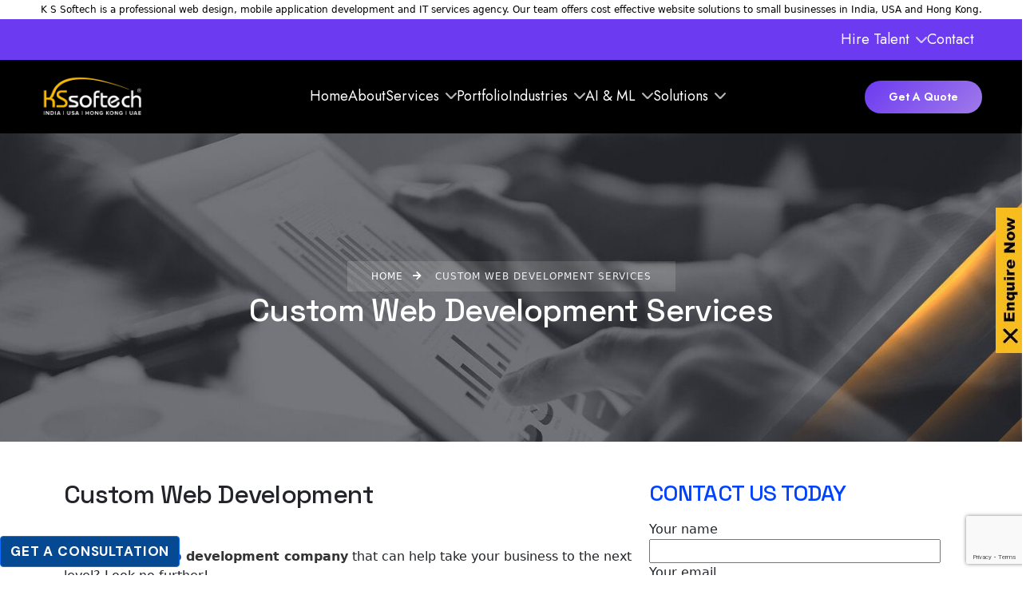

--- FILE ---
content_type: text/html; charset=UTF-8
request_url: https://kssoftech.com/custom-web-development/
body_size: 47657
content:
<!DOCTYPE html>
<html dir="ltr" lang="en-US" prefix="og: https://ogp.me/ns#" class="no-js">
<head>
    	    
	<meta charset="UTF-8">
	
	<link rel="profile" href="//gmpg.org/xfn/11">
	<title>Custom Web Development Solutions for Your Business Needs - KS Softech</title><link rel="preload" data-rocket-preload as="image" href="https://kssoftech.com/wp-content/uploads/2023/05/x.jpg" fetchpriority="high">
<script type="application/javascript">var MascotCoreAjaxUrl = "https://kssoftech.com/wp-admin/admin-ajax.php"</script>
		<!-- All in One SEO 4.7.8 - aioseo.com -->
	<meta name="description" content="KS Softech offers custom web development solutions tailored to meet your unique business needs, ensuring functionality, scalability, and a seamless user experience." />
	<meta name="robots" content="max-image-preview:large" />
	<meta name="google-site-verification" content="LwC2hPOE2ylcVLZ-uJihCTaWlGI0zbe7U8M5oESJsys" />
	<link rel="canonical" href="https://kssoftech.com/custom-web-development/" />
	<meta name="generator" content="All in One SEO (AIOSEO) 4.7.8" />
		<meta property="og:locale" content="en_US" />
		<meta property="og:site_name" content="KSSoftech - Top 5 Web Design &amp; Development Company in Mumbai, India | Best Digital Marketing Services" />
		<meta property="og:type" content="article" />
		<meta property="og:title" content="Custom Web Development Solutions for Your Business Needs - KS Softech" />
		<meta property="og:description" content="KS Softech offers custom web development solutions tailored to meet your unique business needs, ensuring functionality, scalability, and a seamless user experience." />
		<meta property="og:url" content="https://kssoftech.com/custom-web-development/" />
		<meta property="article:published_time" content="2023-03-23T07:46:43+00:00" />
		<meta property="article:modified_time" content="2024-10-18T05:44:05+00:00" />
		<meta property="article:publisher" content="https://www.facebook.com/kssoftechindia/" />
		<meta name="twitter:card" content="summary_large_image" />
		<meta name="twitter:site" content="@kssoftech" />
		<meta name="twitter:title" content="Custom Web Development Solutions for Your Business Needs - KS Softech" />
		<meta name="twitter:description" content="KS Softech offers custom web development solutions tailored to meet your unique business needs, ensuring functionality, scalability, and a seamless user experience." />
		<meta name="twitter:creator" content="@kssoftech" />
		<meta name="google" content="nositelinkssearchbox" />
		<script type="application/ld+json" class="aioseo-schema">
			{"@context":"https:\/\/schema.org","@graph":[{"@type":"BreadcrumbList","@id":"https:\/\/kssoftech.com\/custom-web-development\/#breadcrumblist","itemListElement":[{"@type":"ListItem","@id":"https:\/\/kssoftech.com\/#listItem","position":1,"name":"Home","item":"https:\/\/kssoftech.com\/","nextItem":{"@type":"ListItem","@id":"https:\/\/kssoftech.com\/custom-web-development\/#listItem","name":"Custom Web Development Services"}},{"@type":"ListItem","@id":"https:\/\/kssoftech.com\/custom-web-development\/#listItem","position":2,"name":"Custom Web Development Services","previousItem":{"@type":"ListItem","@id":"https:\/\/kssoftech.com\/#listItem","name":"Home"}}]},{"@type":"Organization","@id":"https:\/\/kssoftech.com\/#organization","name":"kssoftech","description":"Top 5 Web Design & Development Company in Mumbai, India | Best Digital Marketing Services","url":"https:\/\/kssoftech.com\/","telephone":"+919890822000","logo":{"@type":"ImageObject","url":"https:\/\/kssoftech.com\/wp-content\/uploads\/2023\/01\/LOGO-220x96-1.png","@id":"https:\/\/kssoftech.com\/custom-web-development\/#organizationLogo","width":220,"height":96},"image":{"@id":"https:\/\/kssoftech.com\/custom-web-development\/#organizationLogo"},"sameAs":["https:\/\/www.facebook.com\/kssoftechindia\/","https:\/\/twitter.com\/kssoftech","https:\/\/www.instagram.com\/ks_softech\/","https:\/\/in.linkedin.com\/company\/k-s-softech"]},{"@type":"WebPage","@id":"https:\/\/kssoftech.com\/custom-web-development\/#webpage","url":"https:\/\/kssoftech.com\/custom-web-development\/","name":"Custom Web Development Solutions for Your Business Needs - KS Softech","description":"KS Softech offers custom web development solutions tailored to meet your unique business needs, ensuring functionality, scalability, and a seamless user experience.","inLanguage":"en-US","isPartOf":{"@id":"https:\/\/kssoftech.com\/#website"},"breadcrumb":{"@id":"https:\/\/kssoftech.com\/custom-web-development\/#breadcrumblist"},"datePublished":"2023-03-23T07:46:43+00:00","dateModified":"2024-10-18T05:44:05+00:00"},{"@type":"WebSite","@id":"https:\/\/kssoftech.com\/#website","url":"https:\/\/kssoftech.com\/","name":"kssoftech","alternateName":"kssoftech","description":"Top 5 Web Design & Development Company in Mumbai, India | Best Digital Marketing Services","inLanguage":"en-US","publisher":{"@id":"https:\/\/kssoftech.com\/#organization"}}]}
		</script>
		<!-- All in One SEO -->

			<meta name="viewport" content="width=device-width, initial-scale=1">
					<link href="https://kssoftech.com/wp-content/uploads/2023/05/favicon.png" rel="shortcut icon">
					<link href="https://kssoftech.com/wp-content/uploads/2023/05/favicon.png" rel="apple-touch-icon">
					<link href="https://kssoftech.com/wp-content/uploads/2023/05/favicon.png" rel="apple-touch-icon" sizes="72x72">
					<link href="https://kssoftech.com/wp-content/uploads/2023/05/favicon.png" rel="apple-touch-icon" sizes="114x114">
					<link href="https://kssoftech.com/wp-content/uploads/2023/05/favicon.png" rel="apple-touch-icon" sizes="144x144">
		<link rel='dns-prefetch' href='//fonts.googleapis.com' />
<link rel="alternate" type="application/rss+xml" title="KSSoftech &raquo; Feed" href="https://kssoftech.com/feed/" />
<link rel="alternate" title="oEmbed (JSON)" type="application/json+oembed" href="https://kssoftech.com/wp-json/oembed/1.0/embed?url=https%3A%2F%2Fkssoftech.com%2Fcustom-web-development%2F" />
<link rel="alternate" title="oEmbed (XML)" type="text/xml+oembed" href="https://kssoftech.com/wp-json/oembed/1.0/embed?url=https%3A%2F%2Fkssoftech.com%2Fcustom-web-development%2F&#038;format=xml" />
		<!-- This site uses the Google Analytics by MonsterInsights plugin v9.10.0 - Using Analytics tracking - https://www.monsterinsights.com/ -->
							<script src="//www.googletagmanager.com/gtag/js?id=G-73YN0CBC4V"  data-cfasync="false" data-wpfc-render="false" type="text/javascript" async></script>
			<script data-cfasync="false" data-wpfc-render="false" type="text/javascript">
				var mi_version = '9.10.0';
				var mi_track_user = true;
				var mi_no_track_reason = '';
								var MonsterInsightsDefaultLocations = {"page_location":"https:\/\/kssoftech.com\/custom-web-development\/"};
								if ( typeof MonsterInsightsPrivacyGuardFilter === 'function' ) {
					var MonsterInsightsLocations = (typeof MonsterInsightsExcludeQuery === 'object') ? MonsterInsightsPrivacyGuardFilter( MonsterInsightsExcludeQuery ) : MonsterInsightsPrivacyGuardFilter( MonsterInsightsDefaultLocations );
				} else {
					var MonsterInsightsLocations = (typeof MonsterInsightsExcludeQuery === 'object') ? MonsterInsightsExcludeQuery : MonsterInsightsDefaultLocations;
				}

								var disableStrs = [
										'ga-disable-G-73YN0CBC4V',
									];

				/* Function to detect opted out users */
				function __gtagTrackerIsOptedOut() {
					for (var index = 0; index < disableStrs.length; index++) {
						if (document.cookie.indexOf(disableStrs[index] + '=true') > -1) {
							return true;
						}
					}

					return false;
				}

				/* Disable tracking if the opt-out cookie exists. */
				if (__gtagTrackerIsOptedOut()) {
					for (var index = 0; index < disableStrs.length; index++) {
						window[disableStrs[index]] = true;
					}
				}

				/* Opt-out function */
				function __gtagTrackerOptout() {
					for (var index = 0; index < disableStrs.length; index++) {
						document.cookie = disableStrs[index] + '=true; expires=Thu, 31 Dec 2099 23:59:59 UTC; path=/';
						window[disableStrs[index]] = true;
					}
				}

				if ('undefined' === typeof gaOptout) {
					function gaOptout() {
						__gtagTrackerOptout();
					}
				}
								window.dataLayer = window.dataLayer || [];

				window.MonsterInsightsDualTracker = {
					helpers: {},
					trackers: {},
				};
				if (mi_track_user) {
					function __gtagDataLayer() {
						dataLayer.push(arguments);
					}

					function __gtagTracker(type, name, parameters) {
						if (!parameters) {
							parameters = {};
						}

						if (parameters.send_to) {
							__gtagDataLayer.apply(null, arguments);
							return;
						}

						if (type === 'event') {
														parameters.send_to = monsterinsights_frontend.v4_id;
							var hookName = name;
							if (typeof parameters['event_category'] !== 'undefined') {
								hookName = parameters['event_category'] + ':' + name;
							}

							if (typeof MonsterInsightsDualTracker.trackers[hookName] !== 'undefined') {
								MonsterInsightsDualTracker.trackers[hookName](parameters);
							} else {
								__gtagDataLayer('event', name, parameters);
							}
							
						} else {
							__gtagDataLayer.apply(null, arguments);
						}
					}

					__gtagTracker('js', new Date());
					__gtagTracker('set', {
						'developer_id.dZGIzZG': true,
											});
					if ( MonsterInsightsLocations.page_location ) {
						__gtagTracker('set', MonsterInsightsLocations);
					}
										__gtagTracker('config', 'G-73YN0CBC4V', {"forceSSL":"true","anonymize_ip":"true"} );
										window.gtag = __gtagTracker;										(function () {
						/* https://developers.google.com/analytics/devguides/collection/analyticsjs/ */
						/* ga and __gaTracker compatibility shim. */
						var noopfn = function () {
							return null;
						};
						var newtracker = function () {
							return new Tracker();
						};
						var Tracker = function () {
							return null;
						};
						var p = Tracker.prototype;
						p.get = noopfn;
						p.set = noopfn;
						p.send = function () {
							var args = Array.prototype.slice.call(arguments);
							args.unshift('send');
							__gaTracker.apply(null, args);
						};
						var __gaTracker = function () {
							var len = arguments.length;
							if (len === 0) {
								return;
							}
							var f = arguments[len - 1];
							if (typeof f !== 'object' || f === null || typeof f.hitCallback !== 'function') {
								if ('send' === arguments[0]) {
									var hitConverted, hitObject = false, action;
									if ('event' === arguments[1]) {
										if ('undefined' !== typeof arguments[3]) {
											hitObject = {
												'eventAction': arguments[3],
												'eventCategory': arguments[2],
												'eventLabel': arguments[4],
												'value': arguments[5] ? arguments[5] : 1,
											}
										}
									}
									if ('pageview' === arguments[1]) {
										if ('undefined' !== typeof arguments[2]) {
											hitObject = {
												'eventAction': 'page_view',
												'page_path': arguments[2],
											}
										}
									}
									if (typeof arguments[2] === 'object') {
										hitObject = arguments[2];
									}
									if (typeof arguments[5] === 'object') {
										Object.assign(hitObject, arguments[5]);
									}
									if ('undefined' !== typeof arguments[1].hitType) {
										hitObject = arguments[1];
										if ('pageview' === hitObject.hitType) {
											hitObject.eventAction = 'page_view';
										}
									}
									if (hitObject) {
										action = 'timing' === arguments[1].hitType ? 'timing_complete' : hitObject.eventAction;
										hitConverted = mapArgs(hitObject);
										__gtagTracker('event', action, hitConverted);
									}
								}
								return;
							}

							function mapArgs(args) {
								var arg, hit = {};
								var gaMap = {
									'eventCategory': 'event_category',
									'eventAction': 'event_action',
									'eventLabel': 'event_label',
									'eventValue': 'event_value',
									'nonInteraction': 'non_interaction',
									'timingCategory': 'event_category',
									'timingVar': 'name',
									'timingValue': 'value',
									'timingLabel': 'event_label',
									'page': 'page_path',
									'location': 'page_location',
									'title': 'page_title',
									'referrer' : 'page_referrer',
								};
								for (arg in args) {
																		if (!(!args.hasOwnProperty(arg) || !gaMap.hasOwnProperty(arg))) {
										hit[gaMap[arg]] = args[arg];
									} else {
										hit[arg] = args[arg];
									}
								}
								return hit;
							}

							try {
								f.hitCallback();
							} catch (ex) {
							}
						};
						__gaTracker.create = newtracker;
						__gaTracker.getByName = newtracker;
						__gaTracker.getAll = function () {
							return [];
						};
						__gaTracker.remove = noopfn;
						__gaTracker.loaded = true;
						window['__gaTracker'] = __gaTracker;
					})();
									} else {
										console.log("");
					(function () {
						function __gtagTracker() {
							return null;
						}

						window['__gtagTracker'] = __gtagTracker;
						window['gtag'] = __gtagTracker;
					})();
									}
			</script>
							<!-- / Google Analytics by MonsterInsights -->
		<style id='wp-img-auto-sizes-contain-inline-css' type='text/css'>
img:is([sizes=auto i],[sizes^="auto," i]){contain-intrinsic-size:3000px 1500px}
/*# sourceURL=wp-img-auto-sizes-contain-inline-css */
</style>
<link rel='stylesheet' id='mascot-core-rangeSlider-css-css' href='https://kssoftech.com/wp-content/plugins/mascot-core-oitech/assets/js/ion.rangeSlider/css/ion.rangeSlider.min.css?ver=ff789f576ea73d9dbed98739f56e56f8' type='text/css' media='all' />
<link rel='stylesheet' id='tm-header-search-css' href='https://kssoftech.com/wp-content/plugins/mascot-core-oitech/assets/css/shortcodes/header-search.css?ver=ff789f576ea73d9dbed98739f56e56f8' type='text/css' media='all' />
<style id='wp-emoji-styles-inline-css' type='text/css'>

	img.wp-smiley, img.emoji {
		display: inline !important;
		border: none !important;
		box-shadow: none !important;
		height: 1em !important;
		width: 1em !important;
		margin: 0 0.07em !important;
		vertical-align: -0.1em !important;
		background: none !important;
		padding: 0 !important;
	}
/*# sourceURL=wp-emoji-styles-inline-css */
</style>
<link rel='stylesheet' id='wp-block-library-css' href='https://kssoftech.com/wp-includes/css/dist/block-library/style.min.css?ver=ff789f576ea73d9dbed98739f56e56f8' type='text/css' media='all' />
<style id='wp-block-paragraph-inline-css' type='text/css'>
.is-small-text{font-size:.875em}.is-regular-text{font-size:1em}.is-large-text{font-size:2.25em}.is-larger-text{font-size:3em}.has-drop-cap:not(:focus):first-letter{float:left;font-size:8.4em;font-style:normal;font-weight:100;line-height:.68;margin:.05em .1em 0 0;text-transform:uppercase}body.rtl .has-drop-cap:not(:focus):first-letter{float:none;margin-left:.1em}p.has-drop-cap.has-background{overflow:hidden}:root :where(p.has-background){padding:1.25em 2.375em}:where(p.has-text-color:not(.has-link-color)) a{color:inherit}p.has-text-align-left[style*="writing-mode:vertical-lr"],p.has-text-align-right[style*="writing-mode:vertical-rl"]{rotate:180deg}
/*# sourceURL=https://kssoftech.com/wp-includes/blocks/paragraph/style.min.css */
</style>
<link rel='stylesheet' id='wc-blocks-style-css' href='https://kssoftech.com/wp-content/plugins/woocommerce/assets/client/blocks/wc-blocks.css?ver=wc-9.4.1' type='text/css' media='all' />
<style id='global-styles-inline-css' type='text/css'>
:root{--wp--preset--aspect-ratio--square: 1;--wp--preset--aspect-ratio--4-3: 4/3;--wp--preset--aspect-ratio--3-4: 3/4;--wp--preset--aspect-ratio--3-2: 3/2;--wp--preset--aspect-ratio--2-3: 2/3;--wp--preset--aspect-ratio--16-9: 16/9;--wp--preset--aspect-ratio--9-16: 9/16;--wp--preset--color--black: #000000;--wp--preset--color--cyan-bluish-gray: #abb8c3;--wp--preset--color--white: #ffffff;--wp--preset--color--pale-pink: #f78da7;--wp--preset--color--vivid-red: #cf2e2e;--wp--preset--color--luminous-vivid-orange: #ff6900;--wp--preset--color--luminous-vivid-amber: #fcb900;--wp--preset--color--light-green-cyan: #7bdcb5;--wp--preset--color--vivid-green-cyan: #00d084;--wp--preset--color--pale-cyan-blue: #8ed1fc;--wp--preset--color--vivid-cyan-blue: #0693e3;--wp--preset--color--vivid-purple: #9b51e0;--wp--preset--gradient--vivid-cyan-blue-to-vivid-purple: linear-gradient(135deg,rgb(6,147,227) 0%,rgb(155,81,224) 100%);--wp--preset--gradient--light-green-cyan-to-vivid-green-cyan: linear-gradient(135deg,rgb(122,220,180) 0%,rgb(0,208,130) 100%);--wp--preset--gradient--luminous-vivid-amber-to-luminous-vivid-orange: linear-gradient(135deg,rgb(252,185,0) 0%,rgb(255,105,0) 100%);--wp--preset--gradient--luminous-vivid-orange-to-vivid-red: linear-gradient(135deg,rgb(255,105,0) 0%,rgb(207,46,46) 100%);--wp--preset--gradient--very-light-gray-to-cyan-bluish-gray: linear-gradient(135deg,rgb(238,238,238) 0%,rgb(169,184,195) 100%);--wp--preset--gradient--cool-to-warm-spectrum: linear-gradient(135deg,rgb(74,234,220) 0%,rgb(151,120,209) 20%,rgb(207,42,186) 40%,rgb(238,44,130) 60%,rgb(251,105,98) 80%,rgb(254,248,76) 100%);--wp--preset--gradient--blush-light-purple: linear-gradient(135deg,rgb(255,206,236) 0%,rgb(152,150,240) 100%);--wp--preset--gradient--blush-bordeaux: linear-gradient(135deg,rgb(254,205,165) 0%,rgb(254,45,45) 50%,rgb(107,0,62) 100%);--wp--preset--gradient--luminous-dusk: linear-gradient(135deg,rgb(255,203,112) 0%,rgb(199,81,192) 50%,rgb(65,88,208) 100%);--wp--preset--gradient--pale-ocean: linear-gradient(135deg,rgb(255,245,203) 0%,rgb(182,227,212) 50%,rgb(51,167,181) 100%);--wp--preset--gradient--electric-grass: linear-gradient(135deg,rgb(202,248,128) 0%,rgb(113,206,126) 100%);--wp--preset--gradient--midnight: linear-gradient(135deg,rgb(2,3,129) 0%,rgb(40,116,252) 100%);--wp--preset--font-size--small: 13px;--wp--preset--font-size--medium: 20px;--wp--preset--font-size--large: 36px;--wp--preset--font-size--x-large: 42px;--wp--preset--font-family--inter: "Inter", sans-serif;--wp--preset--font-family--cardo: Cardo;--wp--preset--spacing--20: 0.44rem;--wp--preset--spacing--30: 0.67rem;--wp--preset--spacing--40: 1rem;--wp--preset--spacing--50: 1.5rem;--wp--preset--spacing--60: 2.25rem;--wp--preset--spacing--70: 3.38rem;--wp--preset--spacing--80: 5.06rem;--wp--preset--shadow--natural: 6px 6px 9px rgba(0, 0, 0, 0.2);--wp--preset--shadow--deep: 12px 12px 50px rgba(0, 0, 0, 0.4);--wp--preset--shadow--sharp: 6px 6px 0px rgba(0, 0, 0, 0.2);--wp--preset--shadow--outlined: 6px 6px 0px -3px rgb(255, 255, 255), 6px 6px rgb(0, 0, 0);--wp--preset--shadow--crisp: 6px 6px 0px rgb(0, 0, 0);}:where(.is-layout-flex){gap: 0.5em;}:where(.is-layout-grid){gap: 0.5em;}body .is-layout-flex{display: flex;}.is-layout-flex{flex-wrap: wrap;align-items: center;}.is-layout-flex > :is(*, div){margin: 0;}body .is-layout-grid{display: grid;}.is-layout-grid > :is(*, div){margin: 0;}:where(.wp-block-columns.is-layout-flex){gap: 2em;}:where(.wp-block-columns.is-layout-grid){gap: 2em;}:where(.wp-block-post-template.is-layout-flex){gap: 1.25em;}:where(.wp-block-post-template.is-layout-grid){gap: 1.25em;}.has-black-color{color: var(--wp--preset--color--black) !important;}.has-cyan-bluish-gray-color{color: var(--wp--preset--color--cyan-bluish-gray) !important;}.has-white-color{color: var(--wp--preset--color--white) !important;}.has-pale-pink-color{color: var(--wp--preset--color--pale-pink) !important;}.has-vivid-red-color{color: var(--wp--preset--color--vivid-red) !important;}.has-luminous-vivid-orange-color{color: var(--wp--preset--color--luminous-vivid-orange) !important;}.has-luminous-vivid-amber-color{color: var(--wp--preset--color--luminous-vivid-amber) !important;}.has-light-green-cyan-color{color: var(--wp--preset--color--light-green-cyan) !important;}.has-vivid-green-cyan-color{color: var(--wp--preset--color--vivid-green-cyan) !important;}.has-pale-cyan-blue-color{color: var(--wp--preset--color--pale-cyan-blue) !important;}.has-vivid-cyan-blue-color{color: var(--wp--preset--color--vivid-cyan-blue) !important;}.has-vivid-purple-color{color: var(--wp--preset--color--vivid-purple) !important;}.has-black-background-color{background-color: var(--wp--preset--color--black) !important;}.has-cyan-bluish-gray-background-color{background-color: var(--wp--preset--color--cyan-bluish-gray) !important;}.has-white-background-color{background-color: var(--wp--preset--color--white) !important;}.has-pale-pink-background-color{background-color: var(--wp--preset--color--pale-pink) !important;}.has-vivid-red-background-color{background-color: var(--wp--preset--color--vivid-red) !important;}.has-luminous-vivid-orange-background-color{background-color: var(--wp--preset--color--luminous-vivid-orange) !important;}.has-luminous-vivid-amber-background-color{background-color: var(--wp--preset--color--luminous-vivid-amber) !important;}.has-light-green-cyan-background-color{background-color: var(--wp--preset--color--light-green-cyan) !important;}.has-vivid-green-cyan-background-color{background-color: var(--wp--preset--color--vivid-green-cyan) !important;}.has-pale-cyan-blue-background-color{background-color: var(--wp--preset--color--pale-cyan-blue) !important;}.has-vivid-cyan-blue-background-color{background-color: var(--wp--preset--color--vivid-cyan-blue) !important;}.has-vivid-purple-background-color{background-color: var(--wp--preset--color--vivid-purple) !important;}.has-black-border-color{border-color: var(--wp--preset--color--black) !important;}.has-cyan-bluish-gray-border-color{border-color: var(--wp--preset--color--cyan-bluish-gray) !important;}.has-white-border-color{border-color: var(--wp--preset--color--white) !important;}.has-pale-pink-border-color{border-color: var(--wp--preset--color--pale-pink) !important;}.has-vivid-red-border-color{border-color: var(--wp--preset--color--vivid-red) !important;}.has-luminous-vivid-orange-border-color{border-color: var(--wp--preset--color--luminous-vivid-orange) !important;}.has-luminous-vivid-amber-border-color{border-color: var(--wp--preset--color--luminous-vivid-amber) !important;}.has-light-green-cyan-border-color{border-color: var(--wp--preset--color--light-green-cyan) !important;}.has-vivid-green-cyan-border-color{border-color: var(--wp--preset--color--vivid-green-cyan) !important;}.has-pale-cyan-blue-border-color{border-color: var(--wp--preset--color--pale-cyan-blue) !important;}.has-vivid-cyan-blue-border-color{border-color: var(--wp--preset--color--vivid-cyan-blue) !important;}.has-vivid-purple-border-color{border-color: var(--wp--preset--color--vivid-purple) !important;}.has-vivid-cyan-blue-to-vivid-purple-gradient-background{background: var(--wp--preset--gradient--vivid-cyan-blue-to-vivid-purple) !important;}.has-light-green-cyan-to-vivid-green-cyan-gradient-background{background: var(--wp--preset--gradient--light-green-cyan-to-vivid-green-cyan) !important;}.has-luminous-vivid-amber-to-luminous-vivid-orange-gradient-background{background: var(--wp--preset--gradient--luminous-vivid-amber-to-luminous-vivid-orange) !important;}.has-luminous-vivid-orange-to-vivid-red-gradient-background{background: var(--wp--preset--gradient--luminous-vivid-orange-to-vivid-red) !important;}.has-very-light-gray-to-cyan-bluish-gray-gradient-background{background: var(--wp--preset--gradient--very-light-gray-to-cyan-bluish-gray) !important;}.has-cool-to-warm-spectrum-gradient-background{background: var(--wp--preset--gradient--cool-to-warm-spectrum) !important;}.has-blush-light-purple-gradient-background{background: var(--wp--preset--gradient--blush-light-purple) !important;}.has-blush-bordeaux-gradient-background{background: var(--wp--preset--gradient--blush-bordeaux) !important;}.has-luminous-dusk-gradient-background{background: var(--wp--preset--gradient--luminous-dusk) !important;}.has-pale-ocean-gradient-background{background: var(--wp--preset--gradient--pale-ocean) !important;}.has-electric-grass-gradient-background{background: var(--wp--preset--gradient--electric-grass) !important;}.has-midnight-gradient-background{background: var(--wp--preset--gradient--midnight) !important;}.has-small-font-size{font-size: var(--wp--preset--font-size--small) !important;}.has-medium-font-size{font-size: var(--wp--preset--font-size--medium) !important;}.has-large-font-size{font-size: var(--wp--preset--font-size--large) !important;}.has-x-large-font-size{font-size: var(--wp--preset--font-size--x-large) !important;}
/*# sourceURL=global-styles-inline-css */
</style>

<style id='classic-theme-styles-inline-css' type='text/css'>
/*! This file is auto-generated */
.wp-block-button__link{color:#fff;background-color:#32373c;border-radius:9999px;box-shadow:none;text-decoration:none;padding:calc(.667em + 2px) calc(1.333em + 2px);font-size:1.125em}.wp-block-file__button{background:#32373c;color:#fff;text-decoration:none}
/*# sourceURL=/wp-includes/css/classic-themes.min.css */
</style>
<link rel='stylesheet' id='woocommerce-smallscreen-css' href='https://kssoftech.com/wp-content/plugins/woocommerce/assets/css/woocommerce-smallscreen.css?ver=9.4.1' type='text/css' media='only screen and (max-width: 768px)' />
<style id='woocommerce-inline-inline-css' type='text/css'>
.woocommerce form .form-row .required { visibility: visible; }
/*# sourceURL=woocommerce-inline-inline-css */
</style>
<link rel='stylesheet' id='contact-form-7-css' href='https://kssoftech.com/wp-content/plugins/contact-form-7/includes/css/styles.css?ver=6.0.3' type='text/css' media='all' />
<link rel='stylesheet' id='wpcf7-redirect-script-frontend-css' href='https://kssoftech.com/wp-content/plugins/wpcf7-redirect/build/css/wpcf7-redirect-frontend.min.css?ver=1.1' type='text/css' media='all' />
<link rel='stylesheet' id='flaticon-set-agency-css' href='https://kssoftech.com/wp-content/plugins/mascot-core-oitech/assets/flaticon-set-agency/style.css?ver=ff789f576ea73d9dbed98739f56e56f8' type='text/css' media='all' />
<link rel='stylesheet' id='tm-header-top-info-css' href='https://kssoftech.com/wp-content/plugins/mascot-core/assets/css/shortcodes/header-top-info.css?ver=ff789f576ea73d9dbed98739f56e56f8' type='text/css' media='all' />
<link rel='stylesheet' id='tm-social-links-style-css' href='https://kssoftech.com/wp-content/plugins/mascot-core/assets/css/shortcodes/social-links.css?ver=ff789f576ea73d9dbed98739f56e56f8' type='text/css' media='all' />
<link rel='stylesheet' id='tm-icon-box-style-css' href='https://kssoftech.com/wp-content/plugins/mascot-core/assets/css/shortcodes/icon-box.css?ver=ff789f576ea73d9dbed98739f56e56f8' type='text/css' media='all' />
<link rel='stylesheet' id='owl-carousel-css' href='https://kssoftech.com/wp-content/plugins/mascot-core/assets/js/plugins/owl-carousel/assets/owl.carousel.min.css?ver=ff789f576ea73d9dbed98739f56e56f8' type='text/css' media='all' />
<link rel='stylesheet' id='qi-addons-for-elementor-grid-style-css' href='https://kssoftech.com/wp-content/plugins/qi-addons-for-elementor/assets/css/grid.min.css?ver=1.8.1' type='text/css' media='all' />
<link rel='stylesheet' id='qi-addons-for-elementor-helper-parts-style-css' href='https://kssoftech.com/wp-content/plugins/qi-addons-for-elementor/assets/css/helper-parts.min.css?ver=1.8.1' type='text/css' media='all' />
<link rel='stylesheet' id='qi-addons-for-elementor-style-css' href='https://kssoftech.com/wp-content/plugins/qi-addons-for-elementor/assets/css/main.min.css?ver=1.8.1' type='text/css' media='all' />
<link rel='stylesheet' id='elementor-icons-css' href='https://kssoftech.com/wp-content/plugins/elementor/assets/lib/eicons/css/elementor-icons.min.css?ver=5.25.0' type='text/css' media='all' />
<link rel='stylesheet' id='elementor-frontend-css' href='https://kssoftech.com/wp-content/plugins/elementor/assets/css/frontend-lite.min.css?ver=3.18.3' type='text/css' media='all' />
<link rel='stylesheet' id='swiper-css' href='https://kssoftech.com/wp-content/plugins/qi-addons-for-elementor/assets/plugins/swiper/8.4.5/swiper.min.css?ver=ff789f576ea73d9dbed98739f56e56f8' type='text/css' media='all' />
<link rel='stylesheet' id='elementor-post-6-css' href='https://kssoftech.com/wp-content/uploads/elementor/css/post-6.css?ver=1729665539' type='text/css' media='all' />
<link rel='stylesheet' id='elementor-pro-css' href='https://kssoftech.com/wp-content/plugins/elementor-pro/assets/css/frontend-lite.min.css?ver=3.18.2' type='text/css' media='all' />
<link rel='stylesheet' id='font-awesome-5-all-css' href='https://kssoftech.com/wp-content/plugins/elementor/assets/lib/font-awesome/css/all.min.css?ver=3.18.3' type='text/css' media='all' />
<link rel='stylesheet' id='font-awesome-4-shim-css' href='https://kssoftech.com/wp-content/plugins/elementor/assets/lib/font-awesome/css/v4-shims.min.css?ver=3.18.3' type='text/css' media='all' />
<link rel='stylesheet' id='elementor-post-38085-css' href='https://kssoftech.com/wp-content/uploads/elementor/css/post-38085.css?ver=1729714662' type='text/css' media='all' />
<link rel='stylesheet' id='magnific-popup-css' href='https://kssoftech.com/wp-content/plugins/mascot-core/assets/js/plugins/magnific-popup/magnific-popup.css?ver=ff789f576ea73d9dbed98739f56e56f8' type='text/css' media='all' />
<link rel='stylesheet' id='parent-style-css' href='https://kssoftech.com/wp-content/themes/oitech/style.css?ver=ff789f576ea73d9dbed98739f56e56f8' type='text/css' media='all' />
<link rel='stylesheet' id='child-style-css' href='https://kssoftech.com/wp-content/themes/oitech-child/style.css?ver=1.6' type='text/css' media='all' />
<link rel='stylesheet' id='tm-elementor-style-css' href='https://kssoftech.com/wp-content/plugins/mascot-core/assets/section-col-stretch/tm-stretch.css?ver=ff789f576ea73d9dbed98739f56e56f8' type='text/css' media='all' />
<link rel='stylesheet' id='mediaelement-css' href='https://kssoftech.com/wp-includes/js/mediaelement/mediaelementplayer-legacy.min.css?ver=4.2.17' type='text/css' media='all' />
<link rel='stylesheet' id='wp-mediaelement-css' href='https://kssoftech.com/wp-includes/js/mediaelement/wp-mediaelement.min.css?ver=ff789f576ea73d9dbed98739f56e56f8' type='text/css' media='all' />
<link rel='stylesheet' id='bootstrap-css' href='https://kssoftech.com/wp-content/themes/oitech/assets/css/bootstrap.min.css?ver=ff789f576ea73d9dbed98739f56e56f8' type='text/css' media='all' />
<link rel='stylesheet' id='animate-css' href='https://kssoftech.com/wp-content/themes/oitech/assets/css/animate.min.css?ver=ff789f576ea73d9dbed98739f56e56f8' type='text/css' media='all' />
<link rel='stylesheet' id='oitech-preloader-css' href='https://kssoftech.com/wp-content/themes/oitech/assets/css/preloader.css?ver=ff789f576ea73d9dbed98739f56e56f8' type='text/css' media='all' />
<link rel='stylesheet' id='font-linear-icons-css' href='https://kssoftech.com/wp-content/themes/oitech/assets/fonts/linear-icons/style.css?ver=ff789f576ea73d9dbed98739f56e56f8' type='text/css' media='all' />
<link rel='stylesheet' id='oitech-google-fonts-css' href='//fonts.googleapis.com/css2?family=Space+Grotesk:wght@400;500;600;700&#038;family=DM+Sans:wght@400;500;700&#038;display=swap' type='text/css' media='all' />
<link rel='stylesheet' id='nice-select-css' href='https://kssoftech.com/wp-content/themes/oitech/assets/js/plugins/jquery-nice-select/nice-select.css?ver=ff789f576ea73d9dbed98739f56e56f8' type='text/css' media='all' />
<link rel='stylesheet' id='oitech-mascot-menuzord-navigation-skin-css' href='https://kssoftech.com/wp-content/themes/oitech/assets/css/menuzord-skins/menuzord-default.css?ver=1.6' type='text/css' media='all' />
<link rel='stylesheet' id='oitech-style-main-css' href='https://kssoftech.com/wp-content/themes/oitech/assets/css/style-main.css?ver=1.6' type='text/css' media='all' />
<link rel='stylesheet' id='oitech-woo-shop-css' href='https://kssoftech.com/wp-content/themes/oitech/assets/css/shop/woo-shop.css?ver=ff789f576ea73d9dbed98739f56e56f8' type='text/css' media='all' />
<link rel='stylesheet' id='oitech-primary-theme-color-css' href='https://kssoftech.com/wp-content/themes/oitech/assets/css/colors/theme-skin-color-set1.css?ver=ff789f576ea73d9dbed98739f56e56f8' type='text/css' media='all' />
<link rel='stylesheet' id='oitech-dynamic-style-css' href='https://kssoftech.com/wp-content/themes/oitech/assets/css/dynamic-style.css?ver=ff789f576ea73d9dbed98739f56e56f8' type='text/css' media='all' />
<link rel='stylesheet' id='eael-general-css' href='https://kssoftech.com/wp-content/plugins/essential-addons-for-elementor-lite/assets/front-end/css/view/general.min.css?ver=6.0.9' type='text/css' media='all' />
<link rel='stylesheet' id='wpr-text-animations-css-css' href='https://kssoftech.com/wp-content/plugins/royal-elementor-addons/assets/css/lib/animations/text-animations.min.css?ver=1.7.1002' type='text/css' media='all' />
<link rel='stylesheet' id='wpr-addons-css-css' href='https://kssoftech.com/wp-content/plugins/royal-elementor-addons/assets/css/frontend.min.css?ver=1.7.1002' type='text/css' media='all' />
<link rel='stylesheet' id='google-fonts-1-css' href='https://fonts.googleapis.com/css?family=Roboto%3A100%2C100italic%2C200%2C200italic%2C300%2C300italic%2C400%2C400italic%2C500%2C500italic%2C600%2C600italic%2C700%2C700italic%2C800%2C800italic%2C900%2C900italic%7CRoboto+Slab%3A100%2C100italic%2C200%2C200italic%2C300%2C300italic%2C400%2C400italic%2C500%2C500italic%2C600%2C600italic%2C700%2C700italic%2C800%2C800italic%2C900%2C900italic&#038;display=swap&#038;ver=ff789f576ea73d9dbed98739f56e56f8' type='text/css' media='all' />
<link rel="preconnect" href="https://fonts.gstatic.com/" crossorigin><script type="text/javascript" data-cfasync="false" src="https://kssoftech.com/wp-includes/js/jquery/jquery.min.js?ver=3.7.1" id="jquery-core-js"></script>
<script type="text/javascript" data-cfasync="false" src="https://kssoftech.com/wp-includes/js/jquery/jquery-migrate.min.js?ver=3.4.1" id="jquery-migrate-js"></script>
<script type="text/javascript" src="https://kssoftech.com/wp-content/plugins/google-analytics-for-wordpress/assets/js/frontend-gtag.min.js?ver=9.10.0" id="monsterinsights-frontend-script-js" async="async" data-wp-strategy="async"></script>
<script data-cfasync="false" data-wpfc-render="false" type="text/javascript" id='monsterinsights-frontend-script-js-extra'>/* <![CDATA[ */
var monsterinsights_frontend = {"js_events_tracking":"true","download_extensions":"","inbound_paths":"[]","home_url":"https:\/\/kssoftech.com","hash_tracking":"false","v4_id":"G-73YN0CBC4V"};/* ]]> */
</script>
<script type="text/javascript" src="https://kssoftech.com/wp-content/plugins/woocommerce/assets/js/jquery-blockui/jquery.blockUI.min.js?ver=2.7.0-wc.9.4.1" id="jquery-blockui-js" defer="defer" data-wp-strategy="defer"></script>
<script type="text/javascript" id="wc-add-to-cart-js-extra">
/* <![CDATA[ */
var wc_add_to_cart_params = {"ajax_url":"/wp-admin/admin-ajax.php","wc_ajax_url":"/?wc-ajax=%%endpoint%%","i18n_view_cart":"View cart","cart_url":"https://kssoftech.com","is_cart":"","cart_redirect_after_add":"no"};
//# sourceURL=wc-add-to-cart-js-extra
/* ]]> */
</script>
<script type="text/javascript" src="https://kssoftech.com/wp-content/plugins/woocommerce/assets/js/frontend/add-to-cart.min.js?ver=9.4.1" id="wc-add-to-cart-js" defer="defer" data-wp-strategy="defer"></script>
<script type="text/javascript" src="https://kssoftech.com/wp-content/plugins/woocommerce/assets/js/js-cookie/js.cookie.min.js?ver=2.1.4-wc.9.4.1" id="js-cookie-js" defer="defer" data-wp-strategy="defer"></script>
<script type="text/javascript" id="woocommerce-js-extra">
/* <![CDATA[ */
var woocommerce_params = {"ajax_url":"/wp-admin/admin-ajax.php","wc_ajax_url":"/?wc-ajax=%%endpoint%%"};
//# sourceURL=woocommerce-js-extra
/* ]]> */
</script>
<script type="text/javascript" src="https://kssoftech.com/wp-content/plugins/woocommerce/assets/js/frontend/woocommerce.min.js?ver=9.4.1" id="woocommerce-js" defer="defer" data-wp-strategy="defer"></script>
<script type="text/javascript" id="simple-likes-public-js-js-extra">
/* <![CDATA[ */
var simpleLikes = {"ajaxurl":"https://kssoftech.com/wp-admin/admin-ajax.php","like":"Like","unlike":"Unlike"};
//# sourceURL=simple-likes-public-js-js-extra
/* ]]> */
</script>
<script data-minify="1" type="text/javascript" src="https://kssoftech.com/wp-content/cache/min/1/wp-content/plugins/mascot-core-oitech/external-plugins/wp-post-like-system/js/simple-likes-public.js?ver=1744787852" id="simple-likes-public-js-js" data-rocket-defer defer></script>
<script type="text/javascript" src="https://kssoftech.com/wp-content/plugins/elementor/assets/lib/font-awesome/js/v4-shims.min.js?ver=3.18.3" id="font-awesome-4-shim-js" data-rocket-defer defer></script>
<script type="text/javascript" id="WCPAY_ASSETS-js-extra">
/* <![CDATA[ */
var wcpayAssets = {"url":"https://kssoftech.com/wp-content/plugins/woocommerce-payments/dist/"};
//# sourceURL=WCPAY_ASSETS-js-extra
/* ]]> */
</script>
<script data-minify="1" type="text/javascript" src="https://kssoftech.com/wp-content/cache/min/1/wp-content/plugins/mascot-core/assets/section-col-stretch/tm-stretch.js?ver=1744787852" id="tm-elementor-script-js" data-rocket-defer defer></script>
<link rel="https://api.w.org/" href="https://kssoftech.com/wp-json/" /><link rel="alternate" title="JSON" type="application/json" href="https://kssoftech.com/wp-json/wp/v2/pages/38085" /><link rel="EditURI" type="application/rsd+xml" title="RSD" href="https://kssoftech.com/xmlrpc.php?rsd" />

<link rel='shortlink' href='https://kssoftech.com/?p=38085' />
<meta name="generator" content="Redux 4.5.0" />			<meta name="keywords" content="custom web development, custom web development services, website development company, website development companies near me, custom web development company">
			<meta name="google-site-verification" content="LwC2hPOE2ylcVLZ-uJihCTaWlGI0zbe7U8M5oESJsys" />
<!-- Google tag (gtag.js) -->
<script async src="https://www.googletagmanager.com/gtag/js?id=G-SZC4G9HMSC"></script>
<script>
  window.dataLayer = window.dataLayer || [];
  function gtag(){dataLayer.push(arguments);}
  gtag('js', new Date());

  gtag('config', 'G-SZC4G9HMSC');
</script>

<link rel="icon" href="https://kssoftech.com/wp-content/uploads/favicon.ico" type="image/x-icon">
	<noscript><style>.woocommerce-product-gallery{ opacity: 1 !important; }</style></noscript>
	<meta name="generator" content="Elementor 3.18.3; features: e_dom_optimization, e_optimized_assets_loading, e_optimized_css_loading, additional_custom_breakpoints, block_editor_assets_optimize, e_image_loading_optimization; settings: css_print_method-external, google_font-enabled, font_display-swap">
<meta name="redi-version" content="1.2.5" /><meta name="generator" content="Powered by Slider Revolution 6.6.10 - responsive, Mobile-Friendly Slider Plugin for WordPress with comfortable drag and drop interface." />
<style class='wp-fonts-local' type='text/css'>
@font-face{font-family:Inter;font-style:normal;font-weight:300 900;font-display:fallback;src:url('https://kssoftech.com/wp-content/plugins/woocommerce/assets/fonts/Inter-VariableFont_slnt,wght.woff2') format('woff2');font-stretch:normal;}
@font-face{font-family:Cardo;font-style:normal;font-weight:400;font-display:fallback;src:url('https://kssoftech.com/wp-content/plugins/woocommerce/assets/fonts/cardo_normal_400.woff2') format('woff2');}
</style>
<script>function setREVStartSize(e){
			//window.requestAnimationFrame(function() {
				window.RSIW = window.RSIW===undefined ? window.innerWidth : window.RSIW;
				window.RSIH = window.RSIH===undefined ? window.innerHeight : window.RSIH;
				try {
					var pw = document.getElementById(e.c).parentNode.offsetWidth,
						newh;
					pw = pw===0 || isNaN(pw) || (e.l=="fullwidth" || e.layout=="fullwidth") ? window.RSIW : pw;
					e.tabw = e.tabw===undefined ? 0 : parseInt(e.tabw);
					e.thumbw = e.thumbw===undefined ? 0 : parseInt(e.thumbw);
					e.tabh = e.tabh===undefined ? 0 : parseInt(e.tabh);
					e.thumbh = e.thumbh===undefined ? 0 : parseInt(e.thumbh);
					e.tabhide = e.tabhide===undefined ? 0 : parseInt(e.tabhide);
					e.thumbhide = e.thumbhide===undefined ? 0 : parseInt(e.thumbhide);
					e.mh = e.mh===undefined || e.mh=="" || e.mh==="auto" ? 0 : parseInt(e.mh,0);
					if(e.layout==="fullscreen" || e.l==="fullscreen")
						newh = Math.max(e.mh,window.RSIH);
					else{
						e.gw = Array.isArray(e.gw) ? e.gw : [e.gw];
						for (var i in e.rl) if (e.gw[i]===undefined || e.gw[i]===0) e.gw[i] = e.gw[i-1];
						e.gh = e.el===undefined || e.el==="" || (Array.isArray(e.el) && e.el.length==0)? e.gh : e.el;
						e.gh = Array.isArray(e.gh) ? e.gh : [e.gh];
						for (var i in e.rl) if (e.gh[i]===undefined || e.gh[i]===0) e.gh[i] = e.gh[i-1];
											
						var nl = new Array(e.rl.length),
							ix = 0,
							sl;
						e.tabw = e.tabhide>=pw ? 0 : e.tabw;
						e.thumbw = e.thumbhide>=pw ? 0 : e.thumbw;
						e.tabh = e.tabhide>=pw ? 0 : e.tabh;
						e.thumbh = e.thumbhide>=pw ? 0 : e.thumbh;
						for (var i in e.rl) nl[i] = e.rl[i]<window.RSIW ? 0 : e.rl[i];
						sl = nl[0];
						for (var i in nl) if (sl>nl[i] && nl[i]>0) { sl = nl[i]; ix=i;}
						var m = pw>(e.gw[ix]+e.tabw+e.thumbw) ? 1 : (pw-(e.tabw+e.thumbw)) / (e.gw[ix]);
						newh =  (e.gh[ix] * m) + (e.tabh + e.thumbh);
					}
					var el = document.getElementById(e.c);
					if (el!==null && el) el.style.height = newh+"px";
					el = document.getElementById(e.c+"_wrapper");
					if (el!==null && el) {
						el.style.height = newh+"px";
						el.style.display = "block";
					}
				} catch(e){
					console.log("Failure at Presize of Slider:" + e)
				}
			//});
		  };</script>

<!DOCTYPE html>
<html lang="en">
  <head>
    <meta charset="UTF-8" />
    <meta http-equiv="X-UA-Compatible" content="IE=edge" />
    <meta name="viewport" content="width=device-width, initial-scale=1.0" />
  
  <link rel='stylesheet' id='elementor-post-44943-css' href='https://kssoftech.com/wp-content/uploads/elementor/css/post-44943.css?ver=1765780454' type='text/css' media='all' />
<link rel='stylesheet' id='elementor-post-3484-css' href='https://kssoftech.com/wp-content/uploads/elementor/css/post-3484.css?ver=1729665541' type='text/css' media='all' />
<link rel='stylesheet' id='elementor-post-45654-css' href='https://kssoftech.com/wp-content/uploads/elementor/css/post-45654.css?ver=1768387555' type='text/css' media='all' />
<link rel='stylesheet' id='google-fonts-2-css' href='https://fonts.googleapis.com/css?family=Urbanist%3A100%2C100italic%2C200%2C200italic%2C300%2C300italic%2C400%2C400italic%2C500%2C500italic%2C600%2C600italic%2C700%2C700italic%2C800%2C800italic%2C900%2C900italic&#038;display=swap&#038;ver=ff789f576ea73d9dbed98739f56e56f8' type='text/css' media='all' />
<link rel='stylesheet' id='elementor-icons-shared-0-css' href='https://kssoftech.com/wp-content/plugins/elementor/assets/lib/font-awesome/css/fontawesome.min.css?ver=5.15.3' type='text/css' media='all' />
<link rel='stylesheet' id='elementor-icons-fa-solid-css' href='https://kssoftech.com/wp-content/plugins/elementor/assets/lib/font-awesome/css/solid.min.css?ver=5.15.3' type='text/css' media='all' />
<link rel='stylesheet' id='rs-plugin-settings-css' href='https://kssoftech.com/wp-content/plugins/revslider/public/assets/css/rs6.css?ver=6.6.10' type='text/css' media='all' />
<style id='rs-plugin-settings-inline-css' type='text/css'>
#rs-demo-id {}
/*# sourceURL=rs-plugin-settings-inline-css */
</style>
<link rel='stylesheet' id='photoswipe-css' href='https://kssoftech.com/wp-content/plugins/woocommerce/assets/css/photoswipe/photoswipe.min.css?ver=9.4.1' type='text/css' media='all' />
<link rel='stylesheet' id='photoswipe-default-skin-css' href='https://kssoftech.com/wp-content/plugins/woocommerce/assets/css/photoswipe/default-skin/default-skin.min.css?ver=9.4.1' type='text/css' media='all' />
<meta name="generator" content="WP Rocket 3.18" data-wpr-features="wpr_defer_js wpr_minify_js wpr_lazyload_images wpr_oci wpr_desktop wpr_preload_links" /></head>
  <body>
    <style>

      ul.list {
        overflow: scroll !important;
        height: 110px;
        overflow-x: hidden !important;
      }
      .nice-select.form-control {
        margin-bottom: 15px;
      }

      #slider_enq .form-control {
        padding: 6px 6px;
        font-size: 12px;
      }

      .form-control {
        display: block;
        width: 100%;
        height: 34px;
        padding: 6px 12px;
        font-size: 14px;
        line-height: 1.42857143;
        color: #555;
        background-color: #fff;
        background-image: none;
        border: 1px solid #ccc;
        border-radius: 4px;
        -webkit-box-shadow: inset 0 1px 1px rgba(0, 0, 0, 0.075);
        box-shadow: inset 0 1px 1px rgba(0, 0, 0, 0.075);
        -webkit-transition: border-color ease-in-out 0.15s,
          -webkit-box-shadow ease-in-out 0.15s;
        -o-transition: border-color ease-in-out 0.15s,
          box-shadow ease-in-out 0.15s;
        transition: border-color ease-in-out 0.15s, box-shadow ease-in-out 0.15s;
      }
      input,
      textarea {
        outline: none;
        max-width: 100%;
      }

      #header_enq.info-open {
        transform: translateX(0);
      }

      .register-now.text-center h3 {
        color: #fff;

        text-transform: capitalize;
      }

      .btn-sbmt {
        background: #f7bc1e;

        width: 100%;

        padding: 8px;

        font-size: 16px;

        color: #000 !important;

        font-weight: 700;

        border: 1px solid #fff;
      }

      #slider_enq {
        position: relative;
      }

      div#sidebar_enq {
        position: absolute;

        left: -36px;

        top: 50%;

        transform: translateY(-50%);
      }

      .bg2 {
        position: fixed;

        bottom: 10px;

        /*right: 10px;*/

        z-index: 9999;
      }

      .bg2 button {
        font-size: 17px;

        background: #054993;

        font-weight: 600;
      }

      .domain_img {
        width: 20px;
        height: 20px;
        margin-right: 6px;
      }
      .cabeza {
        margin-top: 10px;
      }
      .pies {
        margin-top: 10px;
      }
      .anticaidas {
        margin-top: 10px;
      }
      .internet {
        margin-top: 10px;
      }

      #slider_enq {
        position: relative;
      }
      #header_enq.info-open {
        transform: translateX(0);
      }
      #header_enq {
        width: 308px;
        height: auto;
        position: fixed;
        background: #054993;
        right: 0;
        margin-left: 40px;
        padding: 25px 30px 33px;
        border-radius: 3px;
        box-shadow: -1px 0 4px #bbb;
        z-index: 9999;
        top: 22%;
        transform: translateX(101%);
        transition: all 0.7s ease 0s;
      }

      div#sidebar_enq {
        position: absolute;
        left: -36px;
        top: 50%;
        transform: translateY(-50%);
      }

      a,
      a:hover,
      a.active,
      a:active,
      a:visited,
      a:focus {
        /* color: #fefefe; */
        text-decoration: none;
      }
    </style>

    <div  id="slider_enq">
      <div  id="header_enq">
        <div  id="sidebar_enq" onclick="headerEnq()">
          <a href="#">
            <img fetchpriority="high" src="https://kssoftech.com/wp-content/uploads/2023/05/x.jpg" alt="enquiry" />
          </a>
        </div>

        <form
          role="form"
          method="post"
          action="javascript:void(0)"
          class="form-horizontal"
          enctype="multipart/form-data"
          id="enquireform"
          onsubmit="return submitform('enquireform');"
        >
          <div>
            <input type="hidden" name="type" value="enquireform" />

            <input
              type="hidden"
              name="url"
              value="https://www.kssoftech.com/"
            />

            <div class="register-now text-center">
              <h3>Enquire Now</h3>
            </div>

            <div style="margin-bottom: 15px">
              <input
                type="text"
                value=""
                data-msg-required="Please enter your name."
                placeholder="Your Name *"
                class="form-control"
                name="name"
                minlength="3"
                required="required"
              />
            </div>

            <div style="margin-bottom: 15px">
              <input
                type="email"
                value=""
                data-msg-required="Please enter your Email."
                placeholder="Email Address *"
                maxlength="100"
                class="form-control"
                name="email"
                required="required"
              />
            </div>

            <div style="margin-bottom: 15px">
              <input
                type="text"
                placeholder="Contact Number*"
                class="form-control"
                name="phone"
                required="required"
                data-error="Contact field is required"
                minlength="8"
                onkeypress="return event.charCode >= 48 && event.charCode <= 57"
                maxlength="10"
              />
            </div>

            <div style="margin-bottom: 20px">
              <select
                name="interested"
                style="width: 100%"
                class="form-control"
                required=""
              >
                <option value="">What are you looking to get done?</option>

                <option value="Website">Website</option>

                <option value="Software">Software</option>

                <option value="eCommerce Website">eCommerce Website</option>

                <option value="Mobile App">Mobile App</option>

                <option value="Digital Marketing">Digital Marketing</option>

                <option value="Lead Generation">Lead Generation</option>

                <option value="Other Than Above">Other Than Above</option>
              </select>
            </div>

            <div style="margin-bottom: 15px">
              <input
                type="text"
                value=""
                data-msg-required="Where are you from?"
                placeholder="Where are you from? "
                class="form-control"
                name="place"
                minlength="3"
                required="required"
              />
            </div>

            <div class="row">
              <div class="col-md-12 text-center">
                <input
                  type="submit"
                  class="btn btn-sbmt mb-xl"
                  value="Submit"
                />
              </div>
            </div>
          </div>
        </form>
      </div>
    </div>

    <script>
      function headerEnq() {
        var element = document.getElementById("header_enq");
        element.classList.toggle("info-open");
      }
      
</script>
<script src="https://kssoftech.com/js/jquery.min.js"></script>

<script src="https://www.google.com/recaptcha/api.js?render=6LcpkQoaAAAAAKHeUpjGh2GamtB3pW2t5g7coN90"></script>

<script type="text/javascript">
   
 function submitform(id){
       
       $(this).find('input[type="submit"]').attr('disabled', 'disabled');
       grecaptcha.ready(function() {
          grecaptcha.execute('6LcpkQoaAAAAAKHeUpjGh2GamtB3pW2t5g7coN90', {action: 'submit'}).then(function(token) {
            $('#'+id).prepend('<input type="hidden" name="g-recaptcha-response" value="' + token + '">');
            // $.post("submitform.php", $('#'+id).serialize() ,function(response){
            $.post("submitform.php", $('#'+id).serialize() ,function(response){
             if(response == 1) {
                // alert('Thank You for submitting your details. we will get back to you soon');
                location.href = "thankyou.php";
            } else {
                alert('You are spammer ! Get the @$%K out.')
            }
        });
        });
      });
   }
</script>



</body>
</html>
		<style type="text/css" id="wp-custom-css">
			
.btn:hover {
    color: #ffffff !important;
}

a.btn.btn-theme-colored1.btn-sm.btn-flat {
    background-color: #f7bd1e;
}

a.btn.btn-theme-colored1.btn-flat {
	background-color: #f7bd1e;
}

a.btn.btn-theme-colored1{
	background-color: #f7bd1e;
}
section.elementor-section.elementor-top-section.elementor-element.elementor-element-01dc88a.elementor-section-boxed.elementor-section-height-default.elementor-section-height-default.tm-col-stretched-none.tm-bg-color-over-image.tm-col-stretched-no.tm-bgimage-no.tm-bgcolor-yes {
    display: none;
}

/* .elementor-element.elementor-top-section {
     padding-top: 10px !important; 
   padding-bottom: 30px!important; 
} */
a.social-link:hover {
    background-color: #ffaa17 !important;
}
.elementor-element.elementor-element-cc3dab1.elementor-widget.elementor-widget-tm-ele-button {
    position: relative;
    top: -16px;
}
.elementor-element.elementor-element-a6c9a7e.elementor-widget.elementor-widget-tm-ele-button {
    position: relative;
    bottom: -4px;
}

.elementor-element.elementor-element-67704b9.elementor-widget.elementor-widget-tm-ele-button {
    position: relative;
    bottom: -6px;
}

.elementor-element.elementor-element-91b1d44.elementor-widget.elementor-widget-tm-ele-button {
    position: relative;
    bottom: -5px;
}
a.btn.btn-plain-text-with-arrow-right.btn-block:hover {
    color: black !important;
}
div#elementor-tab-content-5842 {
    border-radius: 0px 0px 15px 15px;
}
div#elementor-tab-content-5841 {
    border-radius: 0px 0px 15px 15px;
}
div#elementor-tab-content-5843 {
    border-radius: 0px 0px 15px 15px;
}
.qodef-qi-accordion .qodef-e-content{
	    height: auto !important;
}

		</style>
		<style id="wpr_lightbox_styles">
				.lg-backdrop {
					background-color: rgba(0,0,0,0.6) !important;
				}
				.lg-toolbar,
				.lg-dropdown {
					background-color: rgba(0,0,0,0.8) !important;
				}
				.lg-dropdown:after {
					border-bottom-color: rgba(0,0,0,0.8) !important;
				}
				.lg-sub-html {
					background-color: rgba(0,0,0,0.8) !important;
				}
				.lg-thumb-outer,
				.lg-progress-bar {
					background-color: #444444 !important;
				}
				.lg-progress {
					background-color: #a90707 !important;
				}
				.lg-icon {
					color: #efefef !important;
					font-size: 20px !important;
				}
				.lg-icon.lg-toogle-thumb {
					font-size: 24px !important;
				}
				.lg-icon:hover,
				.lg-dropdown-text:hover {
					color: #ffffff !important;
				}
				.lg-sub-html,
				.lg-dropdown-text {
					color: #efefef !important;
					font-size: 14px !important;
				}
				#lg-counter {
					color: #efefef !important;
					font-size: 14px !important;
				}
				.lg-prev,
				.lg-next {
					font-size: 35px !important;
				}

				/* Defaults */
				.lg-icon {
				background-color: transparent !important;
				}

				#lg-counter {
				opacity: 0.9;
				}

				.lg-thumb-outer {
				padding: 0 10px;
				}

				.lg-thumb-item {
				border-radius: 0 !important;
				border: none !important;
				opacity: 0.5;
				}

				.lg-thumb-item.active {
					opacity: 1;
				}
	         </style><noscript><style id="rocket-lazyload-nojs-css">.rll-youtube-player, [data-lazy-src]{display:none !important;}</style></noscript>	

</head>

<body class="wp-singular page-template-default page page-id-38085 wp-theme-oitech wp-child-theme-oitech-child theme-oitech woocommerce-no-js menu-full-page qodef-qi--no-touch qi-addons-for-elementor-1.8.1 tm_elementor_page_status_false tm-stretched-layout container-1230px tm-enable-element-animation-effect elementor-default elementor-kit-6 elementor-page elementor-page-38085" itemscope itemtype="https://schema.org/WebPage">
    <p style="text-align: center !important;margin:0;padding:3px 0;color: #000;    font-size: 12px;">
K S Softech is a professional web design, mobile application development and IT services agency.  Our team offers cost effective website solutions to small businesses in India, USA and Hong Kong.</p>
<div id="wrapper">
		
	<!-- preloader -->
	<div id="preloader" class="three-layer-loaderbg">
				<div id="spinner">
			
<div class="preloader-dot-loading">
  <div class="cssload-loading"><i></i><i></i><i></i><i></i></div>
</div>			<div class="txt-loading">
    <span data-text-preloader="L" class="letters-loading">
        L    </span>
    <span data-text-preloader="o" class="letters-loading">
        o    </span>
    <span data-text-preloader="a" class="letters-loading">
        a    </span>
    <span data-text-preloader="d" class="letters-loading">
        d    </span>
    <span data-text-preloader="i" class="letters-loading">
        i    </span>
    <span data-text-preloader="n" class="letters-loading">
        n    </span>
    <span data-text-preloader="g" class="letters-loading">
        g    </span>
</div>
		</div>


					<div id="disable-preloader" class="btn btn-theme-colored1 btn-flat btn-sm">Disable Preloader</div>
						<div class="layer"><span class="overlay"></span></div>
	</div>
					<!-- Header -->
		<header id="header" class="header header-layout-type-header-default" >
				<div id="elementor-header-top">
			<div data-elementor-type="wp-post" data-elementor-id="44943" class="elementor elementor-44943" data-elementor-post-type="header-top">
									<section class="elementor-section elementor-top-section elementor-element elementor-element-b149904 elementor-section-full_width elementor-section-stretched elementor-section-height-default elementor-section-height-default tm-col-stretched-none tm-bg-color-over-image wpr-particle-no wpr-jarallax-no wpr-parallax-no wpr-sticky-section-no" data-id="b149904" data-element_type="section" data-settings="{&quot;stretch_section&quot;:&quot;section-stretched&quot;}">
						<div class="elementor-container elementor-column-gap-default">
					<div class="elementor-column elementor-col-100 elementor-top-column elementor-element elementor-element-7e85a24 tm-bg-color-over-image" data-id="7e85a24" data-element_type="column">
			<div class="elementor-widget-wrap elementor-element-populated">
								<div class="elementor-element elementor-element-896b9b6 elementor-widget elementor-widget-shortcode" data-id="896b9b6" data-element_type="widget" data-widget_type="shortcode.default">
				<div class="elementor-widget-container">
					<div class="elementor-shortcode">
<link rel="preconnect" href="https://fonts.googleapis.com">
<link rel="preconnect" href="https://fonts.gstatic.com" crossorigin>
<link href="https://fonts.googleapis.com/css2?family=Jost:wght@400;500;600;700&display=swap" rel="stylesheet">

<style>
/* Top Navigation Bar - Purple */
.top-nav {
    background: #6C3AF1;
    padding: 12px 0;
    z-index: 1000;
    font-family: 'Jost', sans-serif;
    position: relative;
}

.top-nav-container {
    max-width: 1200px;
    margin: 0 auto;
    padding: 0 20px;
    display: flex;
    justify-content: flex-end;
    align-items: center;
}

.top-nav ul {
    display: flex;
    list-style: none;
    align-items: center;
    gap: 32px;
    margin: 0;
}

.top-nav a {
    color: white;
    text-decoration: none;
    font-size: 18px;
    font-weight: 400;
    transition: opacity 0.3s ease;
}

.top-nav a:hover {
    color:black;
}

/* Top Navigation Dropdown */
.top-nav {
    position: static;
}

.top-nav li {
    position: static;
}

.top-nav .has-dropdown > a::after {
    content: '';
    display: inline-block;
    width: 14px;
    height: 9px;
    margin-left: 8px;
    background-image: url('https://kssoftech.com/wp-content/uploads/2025/10/Vector-2.png');
    background-repeat: no-repeat;
    background-size: contain;
    opacity: 0.7;
}
.top-nav .dropdown {
    position: absolute;
    top: 143px;
    left: 0;
    right: 0;
    width: 100%;
    background: #1a1a1a;
    box-shadow: 0 10px 40px rgba(0, 0, 0, 0.3);
    border-radius: 0;
    opacity: 0;
    visibility: hidden;
    transform: translateY(-10px);
    transition: all 0.3s ease;
    z-index: 998;
    padding: 40px 0;
    margin-top: 0;
}

.top-nav li:hover .dropdown {
    opacity: 1;
    visibility: visible;
    transform: translateY(0);
}

.top-nav .dropdown {
    display: flex;
    justify-content: center;
}

.top-nav .dropdown ul {
    max-width: 1200px;
    width: 100%;
    padding: 0 20px;
    display: grid;
    grid-template-columns: repeat(2, 1fr);
    gap: 30px;
    list-style: none;
}

.top-nav .dropdown li {
    background: transparent;
}

.top-nav .dropdown a {
    color: white !important;
    display: flex;
    align-items: center;
    gap: 12px;
    font-size: 16px;
    border-bottom: none;
    transition: all 0.3s ease;
}



.top-nav .dropdown a:hover {
    background: transparent;
    color: #6C3AF1 !important;
}

/* Bottom Navigation Bar - Black */
.bottom-nav {
    background: #000000;
    padding: 16px 0;
    z-index: 1001;
    font-family: 'Jost', sans-serif;
    position: relative;
}

.bottom-nav > .bottom-nav-container {
    position: relative;
}

.bottom-nav-container {
    max-width: 1200px;
    margin: 0 auto;
    padding: 0 10px;
    display: flex;
    justify-content: space-between;
    align-items: center;
}

.nav-logo {
    flex-shrink: 0;
}

.nav-logo img {
    height: 60px;
    width: auto;
}

.main-menu {
    display: flex;
    list-style: none;
    align-items: center;
    gap: 25px;
    margin: 0;
}

.main-menu > li {
    display: flex;
    align-items: center;
    position: static;
}

.main-menu > li > a {
    color: white;
    text-decoration: none;
    font-size: 18px;
    font-weight: 400;
    padding: 12px 0;
    display: flex;
    align-items: center;
    transition: all 0.3s ease;
    border-bottom: 2px solid transparent;
}

.main-menu > li > a:hover{
    color:#6c3af1;
}

.has-dropdown > a::after {
    content: '';
    display: inline-block;
    width: 14px;
    height: 9px;
    margin-left: 8px;
    background-image: url('https://kssoftech.com/wp-content/uploads/2025/10/Vector-2.png');
    background-repeat: no-repeat;
    background-size: contain;
    opacity: 0.7;
}

/* Hide dropdown arrow background in mobile sidebar */
.mobile-menu-list .has-dropdown > a::after {
    background-image: none !important;
}

.get-quote-btn {
    background: linear-gradient(135deg, #6C3AF1 0%, #9F7AEA 100%);
    color: white !important;
    padding: 10px 30px;
    border-radius: 25px;
    text-decoration: none;
    font-weight: 600;
    font-size: 14px;
    transition: all 0.3s ease;
    box-shadow: 0 4px 15px rgba(108, 58, 241, 0.3);
}

.get-quote-btn:hover {
    transform: translateY(-2px);
    box-shadow: 0 6px 20px rgba(108, 58, 241, 0.4);
}

/* Mobile Menu Toggle */
.mobile-menu-toggle {
    display: none;
    background: none;
    border: none;
    color: white;
    font-size: 24px;
    cursor: pointer;
    padding: 8px;
    z-index: 1001;
}

/* Mobile Sidebar Menu */
.mobile-sidebar {
    display: none;
    position: fixed;
    top: 0;
    left: -100%;
    width: 280px;
    height: 100vh;
    background-color: #000000;
    overflow-y: auto;
    transition: left 0.3s ease;
    z-index: 10000;
    box-shadow: 2px 0 10px rgba(0, 0, 0, 0.3);
}

.mobile-sidebar.active {
    left: 0;
}

.mobile-sidebar-header {
    padding: 20px;
    border-bottom: 1px solid rgba(255, 255, 255, 0.1);
    display: flex;
    justify-content: space-between;
    align-items: center;
    background: black;
}

.mobile-sidebar-header h3 {
    color: white;
    font-size: 20px;
    margin: 0;
    font-weight: 600;
}

.mobile-close-btn {
    background: none;
    border: none;
    color: white;
    font-size: 30px;
    cursor: pointer;
    padding: 0;
    line-height: 1;
}

.mobile-menu-section {
    padding: 15px 0;
}

.mobile-menu-section-title {
    display: none;
}

.mobile-menu-list {
    list-style: none;
    padding: 0;
    margin: 0;
}

.mobile-menu-list li {
    border-bottom: 1px solid rgba(255, 255, 255, 0.05);
}

.mobile-menu-list a {
    display: block;
    padding: 15px 20px;
    color: white;
    text-decoration: none;
    font-size: 16px;
    transition: background-color 0.2s;
}

.mobile-menu-list a:hover {
    background-color: rgba(108, 58, 241, 0.1);
}

.mobile-menu-list .has-dropdown > a {
    display: flex;
    justify-content: space-between;
    align-items: center;
}

.mobile-menu-list .has-dropdown > a::after {
    content: '+';
    font-size: 20px;
    transition: transform 0.3s;
    height:auto !important;
}

.mobile-menu-list .has-dropdown.mobile-open > a::after {
    content: '−';
}

.mobile-menu-list .submenu {
    display: none;
    background-color: rgba(0, 0, 0, 0.3);
    padding: 0;
    margin: 0;
    list-style: none;
}

.mobile-menu-list .submenu a {
    padding-left: 40px;
    font-size: 15px;
    color: #ccc;
}

.mobile-menu-list .has-dropdown.mobile-open > .submenu {
    display: block;
}

/* Sub-sub items in mobile */
.mobile-menu-list .submenu .submenu {
    background-color: rgba(0, 0, 0, 0.4);
}

.mobile-menu-list .submenu .submenu a {
    padding-left: 60px;
    font-size: 14px;
    color: #b8b8b8;
}

.mobile-menu-list .submenu .has-dropdown > a {
    display: flex;
    justify-content: space-between;
    align-items: center;
}

.mobile-menu-list .submenu .has-dropdown > a::after {
    content: '+';

    font-size: 18px;
}

.mobile-menu-list .submenu .has-dropdown.mobile-open > a::after {
    content: '−';
}

/* Mobile Overlay */
.mobile-overlay {
    display: none;
    position: fixed;
    top: 0;
    left: 0;
    width: 100%;
    height: 100vh;
    background-color: rgba(0, 0, 0, 0.5);
    z-index: 999;
    opacity: 0;
    transition: opacity 0.3s ease;
}

.mobile-overlay.active {
    display: block;
    opacity: 1;
}

/* Mega Dropdown */
.mega-dropdown {
    position: absolute;
    top: 100%;
    left: 50%;
    transform: translateX(-50%) translateY(-10px);
    width: 100vw;
    background: #1a1a1a;
    opacity: 0;
    visibility: hidden;
    transition: all 0.3s ease;
    border-radius: 0;
    box-shadow: 0 10px 40px rgba(0, 0, 0, 0.3);
    z-index: 1000;
}

.main-menu > li:hover .mega-dropdown {
    opacity: 1;
    visibility: visible;
    transform: translateX(-50%) translateY(0);
}

.mega-dropdown-container {
    max-width: 1200px;
    margin: 0 auto;
    padding: 40px 20px;
}

.dropdown-grid {
    display: grid;
    grid-template-columns: repeat(2, 1fr);
    gap: 40px;
    align-items: start;
}

.dropdown-category {
    background: transparent;
    border-radius: 0;
    padding: 0;
    transition: all 0.3s ease;
    border: none;
}

.dropdown-category:hover {
    background: transparent;
    transform: none;
}

.category-header {
    display: flex;
    align-items: center;
    gap: 12px;
    margin-bottom: 20px;
}

.category-icon {
    color: white;
    width: 36px;
    height: 36px;
    flex-shrink: 0;
    background: #6C3AF1;
    border-radius: 6px;
    padding: 6px;
    display: flex;
    align-items: center;
    justify-content: center;
}

.category-title {
    color: white;
    font-size: 16px;
    font-weight: 600;
    margin: 0;
}

.category-links {
    list-style: none;
    margin: 0;
    padding: 0;
    margin-left: 48px;
}

.category-links li {
    margin-bottom: 12px;
}

.category-links a {
    color: #ccc;
    text-decoration: none;
    font-size: 14px;
    font-weight: 400;
    transition: color 0.3s ease;
    display: block;
    padding: 2px 0;
}

.category-links a:hover {
    color: #6C3AF1;
}

.dropdown-cta {
    background: #2a2a2a;
    border-radius: 8px;
    padding: 20px 30px;
    text-align: left;
    border: 1px solid #3a3a3a;
    margin-top: 40px;
    display: flex;
    justify-content: space-between;
    align-items: center;
}

.cta-title {
    color: white;
    font-size: 18px;
    font-weight: 600;
    margin: 0;
}

.cta-description {
    color: #ccc;
    font-size: 14px;
    margin: 4px 0 0 0;
}

.cta-button {
    background: linear-gradient(135deg, #6C3AF1 0%, #9F7AEA 100%);
    color: white;
    padding: 10px 20px;
    border-radius: 25px;
    text-decoration: none;
    font-weight: 600;
    font-size: 14px;
    transition: all 0.3s ease;
    box-shadow: 0 4px 15px rgba(108, 58, 241, 0.3);
    flex-shrink: 0;
}

.cta-button:hover {
    transform: translateY(-2px);
    box-shadow: 0 6px 20px rgba(108, 58, 241, 0.4);
}


/* Mobile Styles */
@media (max-width: 1080px) {
    
    .mobile-menu-toggle {
        display: block;
    }
    
    .mobile-sidebar {
        display: block;
    }
    
    .main-menu {
        display: none !important;
    }
    
    /* Hide Get A Quote button on mobile */
    .get-quote-btn {
        display: none !important;
    }
    
    /* Hide top nav links on mobile */
    .top-nav ul {
        display: none !important;
    }
    
    /* Increase z-index for nav bars */
    .top-nav {
        position: relative;
        z-index: 1100;
    }
    
    .bottom-nav {
        position: relative;
        z-index: 1100;
    }
    
    .top-nav .dropdown {
        position: static;
        opacity: 1;
        visibility: visible;
        transform: none;
        background: #1a1a1a;
        box-shadow: none;
        border-radius: 0;
        padding: 20px;
        margin-top: 8px;
        display: none;
    }
    
    .top-nav .dropdown ul {
        grid-template-columns: 1fr;
        gap: 0;
    }
    
    .top-nav .has-dropdown:hover .dropdown {
        display: block;
    }
    
    .top-nav .dropdown a {
        color: white !important;
        font-size: 11px;
        padding: 6px 16px;
    }
    
    .top-nav .dropdown a:hover {
        background: rgba(255, 255, 255, 0.1);
    }
}

@media (max-width: 480px) {
    .bottom-nav-container {
        padding: 0 16px;
    }
    
    .nav-logo img {
        height: 32px;
    }
    
    .top-nav-container {
        padding: 0 16px;
    }
    
    .top-nav ul {
        gap: 12px;
    }
}

</style>

<script>
document.addEventListener('DOMContentLoaded', function() {
    const mobileToggle = document.querySelector('.mobile-menu-toggle');
    const mobileSidebar = document.querySelector('.mobile-sidebar');
    const mobileOverlay = document.querySelector('.mobile-overlay');
    const mobileCloseBtn = document.querySelector('.mobile-close-btn');
    const bottomNav = document.querySelector('.bottom-nav');
    const topNavDropdowns = document.querySelectorAll('.top-nav .dropdown');
    
    // Position top nav dropdowns below bottom nav
    // function positionTopNavDropdowns() {
    //     if (bottomNav && window.innerWidth > 768) {
    //         const bottomNavRect = bottomNav.getBoundingClientRect();
    //         const bottomNavBottom = bottomNavRect.bottom;
            
    //         topNavDropdowns.forEach(function(dropdown) {
    //             dropdown.style.top = bottomNavBottom + 'px';
    //         });
    //     }
    // }
    
    // // Initial positioning
    // positionTopNavDropdowns();
    
    // // Reposition on scroll and resize
    // window.addEventListener('scroll', positionTopNavDropdowns);
    // window.addEventListener('resize', positionTopNavDropdowns);
    
    // Open mobile sidebar
    if (mobileToggle) {
        mobileToggle.addEventListener('click', function() {
            mobileSidebar.classList.add('active');
            mobileOverlay.classList.add('active');
            document.body.style.overflow = 'hidden';
        });
    }
    
    // Close mobile sidebar
    function closeMobileSidebar() {
        mobileSidebar.classList.remove('active');
        mobileOverlay.classList.remove('active');
        document.body.style.overflow = '';
    }
    
    if (mobileCloseBtn) {
        mobileCloseBtn.addEventListener('click', closeMobileSidebar);
    }
    
    if (mobileOverlay) {
        mobileOverlay.addEventListener('click', closeMobileSidebar);
    }
    
    // Mobile dropdown toggle (all levels)
    const mobileDropdowns = document.querySelectorAll('.mobile-menu-list .has-dropdown');
    
    mobileDropdowns.forEach(function(dropdown) {
        const link = dropdown.querySelector(':scope > a');
        if (link) {
            link.addEventListener('click', function(e) {
                e.preventDefault();
                e.stopPropagation();
                dropdown.classList.toggle('mobile-open');
            });
        }
    });
});
</script>

<!-- Mobile Sidebar Menu -->
<div class="mobile-sidebar">
    <div class="mobile-sidebar-header">
        <h3>Menu</h3>
        <button class="mobile-close-btn" aria-label="Close menu">×</button>
    </div>
    
    <!-- Main Menu Section (Bottom Menu) - Shown First -->
        <div class="mobile-menu-section">
        <h4 class="mobile-menu-section-title">Main Menu</h4>
        <ul class="mobile-menu-list">
                            <li class="">
                    <a href="https://kssoftech.com/">Home</a>
                                    </li>
                            <li class="">
                    <a href="https://kssoftech.com/about-us/">About</a>
                                    </li>
                            <li class="has-dropdown">
                    <a href="#">Services</a>
                                            <ul class="submenu">
                                                            <li class="has-dropdown">
                                    <a href="#">Mobile App Development</a>
                                                                            <ul class="submenu">
                                                                                            <li><a href="https://kssoftech.com/ios-app-development-company-in-mumbai-swift-swiftui-experts/">IOS App Development</a></li>
                                                                                            <li><a href="https://kssoftech.com/android-app-development-company-in-mumbai-kotlin-jetpack-compose-specialists/">Android App Development</a></li>
                                                                                            <li><a href="https://kssoftech.com/cross-platform-app-development-company-in-mumbai-flutter-react-native-experts/">Cross-Platform App Development</a></li>
                                                                                            <li><a href="https://kssoftech.com/native-app-development-company-in-mumbai-ios-swift-android-kotlin-specialists/">Native App Development</a></li>
                                                                                            <li><a href="https://kssoftech.com/wearable-iot-app-development-company-in-mumbai-embedded-systems-device-integration/">App Development For Wearables &amp; Devices</a></li>
                                                                                    </ul>
                                                                    </li>
                                                            <li class="has-dropdown">
                                    <a href="#">Web &amp; Cloud Solutions</a>
                                                                            <ul class="submenu">
                                                                                            <li><a href="https://kssoftech.com/custom-web-application-development-company-in-mumbai-enterprise-grade-solutions/">Custom Web Application Development</a></li>
                                                                                            <li><a href="https://kssoftech.com/saas-product-engineering-company-in-mumbai-build-scale-monetize/">SaaS Product Engineering</a></li>
                                                                                            <li><a href="https://kssoftech.com/admin-panels-dashboard-development-in-mumbai-business-intelligence-control-centers/">Admin Panels &amp; Dashboards</a></li>
                                                                                            <li><a href="https://kssoftech.com/ecommerce-platform-development-company-in-mumbai-build-your-online-store/">ECommerce Platforms</a></li>
                                                                                            <li><a href="https://kssoftech.com/api-backend-development-company-in-mumbai-strong-app-foundation/">API &amp; Backend Development</a></li>
                                                                                    </ul>
                                                                    </li>
                                                            <li class="has-dropdown">
                                    <a href="#">Software Engineering</a>
                                                                            <ul class="submenu">
                                                                                            <li><a href="https://kssoftech.com/enterprise-software-solutions-company-in-mumbai-custom-business-systems/">Enterprise Software Solutions</a></li>
                                                                                            <li><a href="https://kssoftech.com/system-architecture-devops-services-in-mumbai-scalable-reliable-tech-foundations/">System Architecture &amp; DevOps</a></li>
                                                                                            <li><a href="https://kssoftech.com/third-party-integration-services-in-mumbai-connect-automate-your-business-tools/">Third-Party Integrations</a></li>
                                                                                            <li><a href="https://kssoftech.com/product-modernization-services-in-mumbai-update-scale-your-legacy-software/">Product Modernization</a></li>
                                                                                    </ul>
                                                                    </li>
                                                            <li class="has-dropdown">
                                    <a href="#">Design &amp; Experience</a>
                                                                            <ul class="submenu">
                                                                                            <li><a href="https://kssoftech.com/ui-ux-design-studio-in-mumbai-user-centered-digital-product-design/">UI/UX Design</a></li>
                                                                                            <li><a href="https://kssoftech.com/clickable-prototype-development-in-mumbai-interactive-design-mockups/">Clickable Prototypes</a></li>
                                                                                            <li><a href="https://kssoftech.com/design-thinking-workshops-in-mumbai-creative-problem-solving-sessions/">Design Thinking Workshops</a></li>
                                                                                            <li><a href="https://kssoftech.com/user-research-testing-services-in-mumbai-data-driven-product-decisions/">User Research &amp; Testing</a></li>
                                                                                    </ul>
                                                                    </li>
                                                    </ul>
                                    </li>
                            <li class="">
                    <a href="https://kssoftech.com/our-work-in-web-design-app-development-digital-marketing/">Portfolio</a>
                                    </li>
                            <li class="has-dropdown">
                    <a href="#">Industries</a>
                                            <ul class="submenu">
                                                            <li class="has-dropdown">
                                    <a href="#">Financial Services</a>
                                                                            <ul class="submenu">
                                                                                            <li><a href="https://kssoftech.com/fintech-software-development-company-in-mumbai-banking-finance-solutions/">FinTech &amp; Banking Apps</a></li>
                                                                                            <li><a href="https://kssoftech.com/wealth-tech-platform-development-in-mumbai-digital-wealth-management-solutions/">Wealth Tech Platforms</a></li>
                                                                                            <li><a href="https://kssoftech.com/real-estate-software-development-company-in-mumbai/">Real Estate Tech</a></li>
                                                                                    </ul>
                                                                    </li>
                                                            <li class="has-dropdown">
                                    <a href="#">Healthcare &amp; Wellness</a>
                                                                            <ul class="submenu">
                                                                                            <li><a href="https://kssoftech.com/healthtech-software-development-company-in-mumbai/">HealthTech Applications</a></li>
                                                                                            <li><a href="https://kssoftech.com/medical-compliance-solutions-company-in-mumbai-healthcare-regulatory-software/">Medical Compliance Solutions</a></li>
                                                                                            <li><a href="https://kssoftech.com/fitness-wellness-platform-development-in-mumbai-health-wellness-app-solutions/">Fitness &amp; Wellness Platforms</a></li>
                                                                                    </ul>
                                                                    </li>
                                                            <li class="has-dropdown">
                                    <a href="#">Learning &amp; Education</a>
                                                                            <ul class="submenu">
                                                                                            <li><a href="https://kssoftech.com/edtech-software-development-company-in-mumbai-e-learning-educational-technology-solutions/">EdTech Platforms</a></li>
                                                                                            <li><a href="https://kssoftech.com/virtual-classroom-llm-integration-ai-powered-learning-platforms/">Virtual Classroorns &amp; LMS</a></li>
                                                                                            <li><a href="https://kssoftech.com/microlearning-app-development-in-mumbai-bite-sized-learning-solutions/">Microlearning Apps</a></li>
                                                                                    </ul>
                                                                    </li>
                                                            <li class="has-dropdown">
                                    <a href="#">Commerce &amp; Consumer</a>
                                                                            <ul class="submenu">
                                                                                            <li><a href="https://kssoftech.com/ecommerce-marketplace-development-in-mumbai-multi-vendor-platform-solutions/">ECommerce &amp; Marketplaces</a></li>
                                                                                            <li><a href="https://kssoftech.com/food-ordering-delivery-app-development-in-mumbai-restaurant-delivery-solutions/">Food Ordering &amp; Delivery App</a></li>
                                                                                            <li><a href="https://kssoftech.com/travel-technology-solutions-company-in-mumbai/">Travel &amp; Booking Systems</a></li>
                                                                                            <li><a href="https://kssoftech.com/event-ticketing-platform-development-in-mumbai-event-management-software/">Event &amp; Ticketing Solutions</a></li>
                                                                                    </ul>
                                                                    </li>
                                                            <li class="has-dropdown">
                                    <a href="#">Media &amp; Community</a>
                                                                            <ul class="submenu">
                                                                                            <li><a href="https://kssoftech.com/media-ott-platform-development-company-in-mumbai/">OTT &amp; Streaming Apps</a></li>
                                                                                            <li><a href="https://kssoftech.com/social-platform-network-development-in-mumbai-community-networking-apps/">Social Platform &amp; Networks</a></li>
                                                                                            <li><a href="https://kssoftech.com/sports-fan-engagement-platform-development-in-mumbai-fan-experience-solutions/">Sports &amp; Fan Engagement</a></li>
                                                                                    </ul>
                                                                    </li>
                                                            <li class="has-dropdown">
                                    <a href="#">Mobility &amp; Logistics</a>
                                                                            <ul class="submenu">
                                                                                            <li><a href="https://kssoftech.com/transportation-app-development-in-mumbai-mobility-ride-hailing-solutions/">Transportation Apps</a></li>
                                                                                            <li><a href="https://kssoftech.com/on-demand-service-platform-development-in-mumbai-service-marketplace-solutions/">On-Demand Services</a></li>
                                                                                            <li><a href="https://kssoftech.com/supply-chain-fleet-management-solutions-in-mumbai-logistics-optimization/">Supply Chain &amp; Fleet Management</a></li>
                                                                                    </ul>
                                                                    </li>
                                                            <li class="has-dropdown">
                                    <a href="#">Industrial &amp; Emerging Tech</a>
                                                                            <ul class="submenu">
                                                                                            <li><a href="https://kssoftech.com/manufacturing-software-development-company-in-mumbai/">Manufacturing Automation</a></li>
                                                                                            <li><a href="https://kssoftech.com/agritech-solutions-development-company-in-mumbai-farming-software-technology/">AgriTech Platforms</a></li>
                                                                                            <li><a href="https://kssoftech.com/oil-gas-monitoring-systems-development-in-mumbai-industrial-iot-solutions/">Oil &amp; Gas Monitoring System</a></li>
                                                                                    </ul>
                                                                    </li>
                                                    </ul>
                                    </li>
                            <li class="has-dropdown">
                    <a href="#">AI &amp; ML</a>
                                            <ul class="submenu">
                                                            <li class="has-dropdown">
                                    <a href="#">Artificial Intelligence Services</a>
                                                                            <ul class="submenu">
                                                                                            <li><a href="https://kssoftech.com/ai-strategy-consulting-services-in-mumbai-artificial-intelligence-roadmap-development/">AI Strategy &amp; Consulting</a></li>
                                                                                            <li><a href="https://kssoftech.com/ai-powered-automation-workflow-services-in-mumbai-intelligent-process-automation/">AI - Powered Automation &amp; Workflows</a></li>
                                                                                            <li><a href="https://kssoftech.com/ai-integration-into-digital-products-mumbai-ai-development-services/">AI Integration into Digital Products</a></li>
                                                                                            <li><a href="https://kssoftech.com/generative-ai-integration-into-digital-products-mumbai-genai-development/">Gen AI Integration into Digital Products</a></li>
                                                                                            <li><a href="https://kssoftech.com/ai-chatbots-virtual-assistants-development-in-mumbai-conversational-ai-solutions/">AI Chatbots &amp; Virtual Assistants</a></li>
                                                                                            <li><a href="https://kssoftech.com/ai-model-deployment-maintenance-services-in-mumbai-mlops-solutions/">AI Model Deployment &amp; Maintenance</a></li>
                                                                                    </ul>
                                                                    </li>
                                                            <li class="has-dropdown">
                                    <a href="#">Machine Learning Solutions</a>
                                                                            <ul class="submenu">
                                                                                            <li><a href="https://kssoftech.com/custom-machine-learning-model-development-in-mumbai-tailored-ai-solutions/">Custom ML Model Development</a></li>
                                                                                            <li><a href="https://kssoftech.com/predictive-analytics-forecasting-services-in-mumbai-data-driven-forecasting-solutions/">Predictive Analytics &amp; Forecasting</a></li>
                                                                                            <li><a href="https://kssoftech.com/computer-vision-application-development-in-mumbai-ai-vision-solutions/">Computer Vision Applications</a></li>
                                                                                            <li><a href="https://kssoftech.com/nlp-text-analytics-services-in-mumbai-text-mining-language-ai-solutions/">NLP &amp; Text Analytics</a></li>
                                                                                            <li><a href="https://kssoftech.com/recommendation-engine-development-in-mumbai-personalization-ai-solutions/">Recommendation Engine</a></li>
                                                                                    </ul>
                                                                    </li>
                                                    </ul>
                                    </li>
                            <li class="has-dropdown">
                    <a href="#">Solutions</a>
                                            <ul class="submenu">
                                                            <li class="">
                                    <a href="https://kssoftech.com/digital-product-development-services/">Digital Product Development</a>
                                                                    </li>
                                                            <li class="">
                                    <a href="https://kssoftech.com/legacy-system-rebuilds-modernize-outdated-software/">Legacy System Rebuilds Dedicated</a>
                                                                    </li>
                                                            <li class="">
                                    <a href="https://kssoftech.com/business-process-automation-services/">Business Process Automation</a>
                                                                    </li>
                                                            <li class="">
                                    <a href="https://kssoftech.com/mvp-development-for-startups-launch-packages/">MVP &amp; Startup Lunch Packages</a>
                                                                    </li>
                                                            <li class="">
                                    <a href="https://kssoftech.com/dedicated-offshore-development-center-odc-setup/">Dedicated Offshore Development Centers (ODC)</a>
                                                                    </li>
                                                            <li class="">
                                    <a href="https://kssoftech.com/hipaa-gdpr-compliant-software-development/">Compliance - Ready Systems (HIPAA, GDPR, Etc.)</a>
                                                                    </li>
                                                    </ul>
                                    </li>
                    </ul>
    </div>
        
    <!-- Top Menu Section - Shown Second -->
        <div class="mobile-menu-section">
        <h4 class="mobile-menu-section-title">Top Menu</h4>
        <ul class="mobile-menu-list">
                            <li class="has-dropdown">
                    <a href="#">Hire Talent</a>
                                            <ul class="submenu">
                                                            <li class="">
                                    <a href="https://kssoftech.com/hire-mobile-app-developers-in-india-ios-android-experts/">Hire Mobile App Developers</a>
                                                                    </li>
                                                            <li class="">
                                    <a href="https://kssoftech.com/hire-frontend-developers-in-india-expert-ui-ux-engineers/">Hire Frontend Developers</a>
                                                                    </li>
                                                            <li class="">
                                    <a href="https://kssoftech.com/hire-ui-ux-designers-in-india-user-centered-design-experts/">Hire UI/UX Designers</a>
                                                                    </li>
                                                            <li class="">
                                    <a href="https://kssoftech.com/hire-dedicated-development-teams-in-india-ks-softech/">Dedicated Development Teams</a>
                                                                    </li>
                                                            <li class="">
                                    <a href="#">Dedicated Development Teams</a>
                                                                    </li>
                                                            <li class="">
                                    <a href="https://kssoftech.com/software-development-engagement-models/">Engagement Models</a>
                                                                    </li>
                                                            <li class="">
                                    <a href="https://kssoftech.com/team-augmentation-services-scale-your-in-house-team/">Team Augmentation Services</a>
                                                                    </li>
                                                            <li class="">
                                    <a href="https://kssoftech.com/hire-full-stack-developers-in-india/">Hire Full Stack Developers</a>
                                                                    </li>
                                                            <li class="">
                                    <a href="https://kssoftech.com/hire-backend-developers-in-india-api-database-experts/">Hire Backend Developers</a>
                                                                    </li>
                                                            <li class="">
                                    <a href="https://kssoftech.com/hire-qa-engineers-in-india-manual-automation-testing/">Hire QA Engineers</a>
                                                                    </li>
                                                    </ul>
                                    </li>
                            <li class="">
                    <a href="https://kssoftech.com/contact-ks-softech-website-design-app-development-experts/">Contact</a>
                                    </li>
                    </ul>
    </div>
    </div>

<!-- Mobile Overlay -->
<div class="mobile-overlay"></div>

<!-- Top Navigation -->
<nav class="top-nav">
    <div class="top-nav-container">
        <ul>
                            <li class="has-dropdown" data-menu-item="hire-talent">
                    <a href="#">Hire Talent</a>
                                            <div class="dropdown">
                            

<style>
/* Hire Talent Dropdown - 2 Columns Grid */
.hiretalent-dropdown-container {
    display: flex;
    flex-direction: column;
    gap: 0px;
    width:1100px;
}

.hiretalent-dropdown-grid {
    display: grid;
grid-template-columns: 40% 60%;
    grid-template-rows: repeat(5, auto);
    gap: 0px;
}

.hiretalent-dropdown-item {
    display: flex;
    align-items: center;
    gap: 16px;
padding: 10px 0px;
    background: transparent;
    border-radius: 8px;
    transition: background 0.3s ease;
    text-decoration: none;
}



.hiretalent-item-icon {
    width: 48px;
    height: 48px;
    border-radius: 12px;
    flex-shrink: 0;
    object-fit: contain;
}

.hiretalent-item-title {
    color: white;
    font-size: 18px;
    font-weight: 500;
    margin-bottom:5px !important;
    line-height: 1.4;
}

.hiretalent-dropdown-cta {
    background: #2a2a2a;
    border-radius: 8px;
    padding: 24px 30px;
    margin-top: 10px;
    display: flex;
    justify-content: space-between;
    align-items: center;
    border: 1px solid #3a3a3a;
}

.hiretalent-cta-content h3 {
    color: white;
    font-size: 20px;
    font-weight: 600;
    margin-bottom: 5px;
}

.hiretalent-cta-content p {
    color: #ccc;
    font-size: 14px;
    margin: 0;
}

.hiretalent-cta-button {
    background: linear-gradient(135deg, #6C3AF1 0%, #9F7AEA 100%);
    color: white;
    padding: 12px 28px;
    border-radius: 25px;
    text-decoration: none;
    font-weight: 600;
    font-size: 14px;
    transition: all 0.3s ease;
    box-shadow: 0 4px 15px rgba(108, 58, 241, 0.3);
    white-space: nowrap;
}

.hiretalent-cta-button:hover {
    transform: translateY(-2px);
    box-shadow: 0 6px 20px rgba(108, 58, 241, 0.4);
}

/* Mobile Responsive */
@media (max-width: 768px) {
    .hiretalent-dropdown-grid {
        grid-template-columns: 1fr;
        gap: 0px;
    }
    
    .hiretalent-dropdown-item {
        padding: 14px 20px;
    }
    
    .hiretalent-item-icon {
        width: 40px;
        height: 40px;
    }
    
    .hiretalent-dropdown-cta {
        flex-direction: column;
        gap: 16px;
        text-align: center;
    }
    
    .hiretalent-cta-button {
        width: 100%;
    }
}
</style>

<div class="hiretalent-dropdown-container">
    <div class="hiretalent-dropdown-grid">
                    <a href="https://kssoftech.com/hire-mobile-app-developers-in-india-ios-android-experts/" 
               class="hiretalent-dropdown-item" 
               id="hiretalent-item-1">
                <img decoding="async" class="hiretalent-item-icon" 
                     src="data:image/svg+xml,%3Csvg%20xmlns='http://www.w3.org/2000/svg'%20viewBox='0%200%200%200'%3E%3C/svg%3E" 
                     alt="Hire Mobile App Developers" data-lazy-src="https://kssoftech.com/wp-content/uploads/2025/10/Frame-274.png"><noscript><img decoding="async" class="hiretalent-item-icon" 
                     src="https://kssoftech.com/wp-content/uploads/2025/10/Frame-274.png" 
                     alt="Hire Mobile App Developers"></noscript>
                <h3 class="hiretalent-item-title">Hire Mobile App Developers</h3>
            </a>
                    <a href="https://kssoftech.com/team-augmentation-services-scale-your-in-house-team/" 
               class="hiretalent-dropdown-item" 
               id="hiretalent-item-2">
                <img decoding="async" class="hiretalent-item-icon" 
                     src="data:image/svg+xml,%3Csvg%20xmlns='http://www.w3.org/2000/svg'%20viewBox='0%200%200%200'%3E%3C/svg%3E" 
                     alt="Team Augmentation Services" data-lazy-src="https://kssoftech.com/wp-content/uploads/2025/10/Frame-279.png"><noscript><img decoding="async" class="hiretalent-item-icon" 
                     src="https://kssoftech.com/wp-content/uploads/2025/10/Frame-279.png" 
                     alt="Team Augmentation Services"></noscript>
                <h3 class="hiretalent-item-title">Team Augmentation Services</h3>
            </a>
                    <a href="https://kssoftech.com/hire-frontend-developers-in-india-expert-ui-ux-engineers/" 
               class="hiretalent-dropdown-item" 
               id="hiretalent-item-3">
                <img decoding="async" class="hiretalent-item-icon" 
                     src="data:image/svg+xml,%3Csvg%20xmlns='http://www.w3.org/2000/svg'%20viewBox='0%200%200%200'%3E%3C/svg%3E" 
                     alt="Hire Frontend Developers" data-lazy-src="https://kssoftech.com/wp-content/uploads/2025/10/Frame-275-1.png"><noscript><img decoding="async" class="hiretalent-item-icon" 
                     src="https://kssoftech.com/wp-content/uploads/2025/10/Frame-275-1.png" 
                     alt="Hire Frontend Developers"></noscript>
                <h3 class="hiretalent-item-title">Hire Frontend Developers</h3>
            </a>
                    <a href="https://kssoftech.com/hire-full-stack-developers-in-india/" 
               class="hiretalent-dropdown-item" 
               id="hiretalent-item-4">
                <img decoding="async" class="hiretalent-item-icon" 
                     src="data:image/svg+xml,%3Csvg%20xmlns='http://www.w3.org/2000/svg'%20viewBox='0%200%200%200'%3E%3C/svg%3E" 
                     alt="Hire Full Stack Developers" data-lazy-src="https://kssoftech.com/wp-content/uploads/2025/10/Frame-280.png"><noscript><img decoding="async" class="hiretalent-item-icon" 
                     src="https://kssoftech.com/wp-content/uploads/2025/10/Frame-280.png" 
                     alt="Hire Full Stack Developers"></noscript>
                <h3 class="hiretalent-item-title">Hire Full Stack Developers</h3>
            </a>
                    <a href="https://kssoftech.com/hire-ui-ux-designers-in-india-user-centered-design-experts/" 
               class="hiretalent-dropdown-item" 
               id="hiretalent-item-5">
                <img decoding="async" class="hiretalent-item-icon" 
                     src="data:image/svg+xml,%3Csvg%20xmlns='http://www.w3.org/2000/svg'%20viewBox='0%200%200%200'%3E%3C/svg%3E" 
                     alt="Hire UI/UX Designers" data-lazy-src="https://kssoftech.com/wp-content/uploads/2025/10/Frame-276-1.png"><noscript><img decoding="async" class="hiretalent-item-icon" 
                     src="https://kssoftech.com/wp-content/uploads/2025/10/Frame-276-1.png" 
                     alt="Hire UI/UX Designers"></noscript>
                <h3 class="hiretalent-item-title">Hire UI/UX Designers</h3>
            </a>
                    <a href="https://kssoftech.com/hire-backend-developers-in-india-api-database-experts/" 
               class="hiretalent-dropdown-item" 
               id="hiretalent-item-6">
                <img decoding="async" class="hiretalent-item-icon" 
                     src="data:image/svg+xml,%3Csvg%20xmlns='http://www.w3.org/2000/svg'%20viewBox='0%200%200%200'%3E%3C/svg%3E" 
                     alt="Hire Backend Developers" data-lazy-src="https://kssoftech.com/wp-content/uploads/2025/10/Frame-281.png"><noscript><img decoding="async" class="hiretalent-item-icon" 
                     src="https://kssoftech.com/wp-content/uploads/2025/10/Frame-281.png" 
                     alt="Hire Backend Developers"></noscript>
                <h3 class="hiretalent-item-title">Hire Backend Developers</h3>
            </a>
                    <a href="https://kssoftech.com/hire-dedicated-development-teams-in-india-ks-softech/" 
               class="hiretalent-dropdown-item" 
               id="hiretalent-item-7">
                <img decoding="async" class="hiretalent-item-icon" 
                     src="data:image/svg+xml,%3Csvg%20xmlns='http://www.w3.org/2000/svg'%20viewBox='0%200%200%200'%3E%3C/svg%3E" 
                     alt="Dedicated Development Teams" data-lazy-src="https://kssoftech.com/wp-content/uploads/2025/10/Frame-277-1.png"><noscript><img decoding="async" class="hiretalent-item-icon" 
                     src="https://kssoftech.com/wp-content/uploads/2025/10/Frame-277-1.png" 
                     alt="Dedicated Development Teams"></noscript>
                <h3 class="hiretalent-item-title">Dedicated Development Teams</h3>
            </a>
                    <a href="https://kssoftech.com/hire-qa-engineers-in-india-manual-automation-testing/" 
               class="hiretalent-dropdown-item" 
               id="hiretalent-item-8">
                <img decoding="async" class="hiretalent-item-icon" 
                     src="data:image/svg+xml,%3Csvg%20xmlns='http://www.w3.org/2000/svg'%20viewBox='0%200%200%200'%3E%3C/svg%3E" 
                     alt="Hire QA Engineers" data-lazy-src="https://kssoftech.com/wp-content/uploads/2025/10/Frame-282.png"><noscript><img decoding="async" class="hiretalent-item-icon" 
                     src="https://kssoftech.com/wp-content/uploads/2025/10/Frame-282.png" 
                     alt="Hire QA Engineers"></noscript>
                <h3 class="hiretalent-item-title">Hire QA Engineers</h3>
            </a>
                    <a href="https://kssoftech.com/software-development-engagement-models/" 
               class="hiretalent-dropdown-item" 
               id="hiretalent-item-9">
                <img decoding="async" class="hiretalent-item-icon" 
                     src="data:image/svg+xml,%3Csvg%20xmlns='http://www.w3.org/2000/svg'%20viewBox='0%200%200%200'%3E%3C/svg%3E" 
                     alt="Engagement Models" data-lazy-src="https://kssoftech.com/wp-content/uploads/2025/10/Frame-278.png"><noscript><img decoding="async" class="hiretalent-item-icon" 
                     src="https://kssoftech.com/wp-content/uploads/2025/10/Frame-278.png" 
                     alt="Engagement Models"></noscript>
                <h3 class="hiretalent-item-title">Engagement Models</h3>
            </a>
            </div>
    
    <!-- CTA Section -->
    <div class="hiretalent-dropdown-cta">
        <div class="hiretalent-cta-content">
            <h3>Team Assessment</h3>
            <p>Get Matched With The Right Talent</p>
        </div>
        <a href="https://kssoftech.com/contact-ks-softech-website-design-app-development-experts/" class="hiretalent-cta-button">
            Starting Hiring        </a>
    </div>
</div>
                        </div>
                                    </li>
                            <li class="" data-menu-item="contact">
                    <a href="https://kssoftech.com/contact-ks-softech-website-design-app-development-experts/">Contact</a>
                                    </li>
                    </ul>
    </div>
</nav>

<!-- Bottom Navigation -->
<nav class="bottom-nav">
    <div class="bottom-nav-container">
        <!-- Logo -->
        <div class="nav-logo">
            <a href="https://kssoftech.com/">
                <img decoding="async" src="data:image/svg+xml,%3Csvg%20xmlns='http://www.w3.org/2000/svg'%20viewBox='0%200%200%200'%3E%3C/svg%3E" alt="KS Softech Logo" data-lazy-src="https://kssoftech.com/wp-content/uploads/2025/10/image-27.png"><noscript><img decoding="async" src="https://kssoftech.com/wp-content/uploads/2025/10/image-27.png" alt="KS Softech Logo"></noscript>
            </a>
        </div>
        
        <!-- Main Menu -->
        <ul class="main-menu">
                            <li class="" data-menu-item="home">
                    <a href="https://kssoftech.com/">Home</a>
                    
                                    </li>
                            <li class="" data-menu-item="about">
                    <a href="https://kssoftech.com/about-us/">About</a>
                    
                                    </li>
                            <li class="has-dropdown" data-menu-item="services">
                    <a href="#">Services</a>
                    
                                            <div class="mega-dropdown">
                            <div class="mega-dropdown-container">
                                
<style>
/* Services Dropdown Grid - 4 Column */
.services-dropdown-grid-4 {
    display: grid;
    grid-template-columns: repeat(4, 1fr);
    gap: 0px;
}

.services-dropdown-section {
    background: transparent;
    padding: 0px;
    border-radius: 8px;
}

.services-section-header {
    display: flex;
    gap: 12px;
    margin-bottom: 20px;
}

.services-section-icon {
    width: 55px;
    height: 60px;
    border-radius: 8px;
    display: flex;
    align-items: center;
    justify-content: center;
    flex-shrink: 0;
    object-fit: contain;
}

.services-section-title {
    color: white;
    font-size: 18px;
    width: 50%;
    font-weight: 500;
    margin: 0;
}

.services-section-links {
    list-style: none;
    margin: 0;
    padding: 0;
}

.services-section-links li {
    margin-bottom: 12px;
    padding-left:0px !important;
}

.services-section-links a {
    color: #ccc;
    text-decoration: none;
    font-size: 18px;
    display: block;
    transition: color 0.3s ease;
}

.services-section-links a:hover {
    color: #6C3AF1;
}

.services-dropdown-cta {
    background: #2a2a2a;
    border-radius: 8px;
    padding: 24px 30px;
    margin-top: 10px;
    display: flex;
    justify-content: space-between;
    align-items: center;
    border: 1px solid #3a3a3a;
}

.services-cta-content h3 {
    color: white;
    font-size: 20px;
    font-weight: 600;
    margin-bottom: 5px;
}

.services-cta-content p {
    color: #ccc;
    font-size: 14px;
    margin: 0;
}

.services-cta-button {
    background: linear-gradient(135deg, #6C3AF1 0%, #9F7AEA 100%);
    color: white;
    padding: 12px 28px;
    border-radius: 25px;
    text-decoration: none;
    font-weight: 600;
    font-size: 14px;
    transition: all 0.3s ease;
    box-shadow: 0 4px 15px rgba(108, 58, 241, 0.3);
    white-space: nowrap;
}

.services-cta-button:hover {
    transform: translateY(-2px);
    box-shadow: 0 6px 20px rgba(108, 58, 241, 0.4);
}

/* Mobile Responsive */
@media (max-width: 768px) {
    .services-dropdown-grid-4 {
        grid-template-columns: 1fr;
        gap: 45px;
    }
    
    .services-dropdown-cta {
        flex-direction: column;
        gap: 16px;
        text-align: center;
    }
    
    .services-cta-button {
        width: 100%;
    }
}
</style>

<div class="services-dropdown-grid-4">
            <div class="services-dropdown-section" id="services-section-1">
            <div class="services-section-header">
                <img decoding="async" class="services-section-icon" 
                     src="data:image/svg+xml,%3Csvg%20xmlns='http://www.w3.org/2000/svg'%20viewBox='0%200%200%200'%3E%3C/svg%3E" 
                     alt="Mobile App Development" data-lazy-src="https://kssoftech.com/wp-content/uploads/2025/10/Frame-260.png"><noscript><img decoding="async" class="services-section-icon" 
                     src="https://kssoftech.com/wp-content/uploads/2025/10/Frame-260.png" 
                     alt="Mobile App Development"></noscript>
                <h3 class="services-section-title">Mobile App Development</h3>
            </div>
            <ul class="services-section-links">
                <li><a href="https://kssoftech.com/ios-app-development-company-in-mumbai-swift-swiftui-experts/">IOS App Development</a></li><li><a href="https://kssoftech.com/android-app-development-company-in-mumbai-kotlin-jetpack-compose-specialists/">Android App Development</a></li><li><a href="https://kssoftech.com/cross-platform-app-development-company-in-mumbai-flutter-react-native-experts/">Cross-Platform App Development</a></li><li><a href="https://kssoftech.com/native-app-development-company-in-mumbai-ios-swift-android-kotlin-specialists/">Native App Development</a></li><li><a href="https://kssoftech.com/wearable-iot-app-development-company-in-mumbai-embedded-systems-device-integration/">App Development For Wearables &amp; Devices</a></li>            </ul>
        </div>
            <div class="services-dropdown-section" id="services-section-2">
            <div class="services-section-header">
                <img decoding="async" class="services-section-icon" 
                     src="data:image/svg+xml,%3Csvg%20xmlns='http://www.w3.org/2000/svg'%20viewBox='0%200%200%200'%3E%3C/svg%3E" 
                     alt="Web &amp; Cloud Solutions" data-lazy-src="https://kssoftech.com/wp-content/uploads/2025/10/Frame-261.png"><noscript><img decoding="async" class="services-section-icon" 
                     src="https://kssoftech.com/wp-content/uploads/2025/10/Frame-261.png" 
                     alt="Web &amp; Cloud Solutions"></noscript>
                <h3 class="services-section-title">Web &amp; Cloud Solutions</h3>
            </div>
            <ul class="services-section-links">
                <li><a href="https://kssoftech.com/custom-web-application-development-company-in-mumbai-enterprise-grade-solutions/">Custom Web Application Development</a></li><li><a href="https://kssoftech.com/saas-product-engineering-company-in-mumbai-build-scale-monetize/">SaaS Product Engineering</a></li><li><a href="https://kssoftech.com/admin-panels-dashboard-development-in-mumbai-business-intelligence-control-centers/">Admin Panels &amp; Dashboards</a></li><li><a href="https://kssoftech.com/ecommerce-platform-development-company-in-mumbai-build-your-online-store/">ECommerce Platforms</a></li><li><a href="https://kssoftech.com/api-backend-development-company-in-mumbai-strong-app-foundation/">API &amp; Backend Development</a></li>            </ul>
        </div>
            <div class="services-dropdown-section" id="services-section-3">
            <div class="services-section-header">
                <img decoding="async" class="services-section-icon" 
                     src="data:image/svg+xml,%3Csvg%20xmlns='http://www.w3.org/2000/svg'%20viewBox='0%200%200%200'%3E%3C/svg%3E" 
                     alt="Software Engineering" data-lazy-src="https://kssoftech.com/wp-content/uploads/2025/10/Frame-266.png"><noscript><img decoding="async" class="services-section-icon" 
                     src="https://kssoftech.com/wp-content/uploads/2025/10/Frame-266.png" 
                     alt="Software Engineering"></noscript>
                <h3 class="services-section-title">Software Engineering</h3>
            </div>
            <ul class="services-section-links">
                <li><a href="https://kssoftech.com/enterprise-software-solutions-company-in-mumbai-custom-business-systems/">Enterprise Software Solutions</a></li><li><a href="https://kssoftech.com/system-architecture-devops-services-in-mumbai-scalable-reliable-tech-foundations/">System Architecture &amp; DevOps</a></li><li><a href="https://kssoftech.com/third-party-integration-services-in-mumbai-connect-automate-your-business-tools/">Third-Party Integrations</a></li><li><a href="https://kssoftech.com/product-modernization-services-in-mumbai-update-scale-your-legacy-software/">Product Modernization</a></li>            </ul>
        </div>
            <div class="services-dropdown-section" id="services-section-4">
            <div class="services-section-header">
                <img decoding="async" class="services-section-icon" 
                     src="data:image/svg+xml,%3Csvg%20xmlns='http://www.w3.org/2000/svg'%20viewBox='0%200%200%200'%3E%3C/svg%3E" 
                     alt="Design &amp; Experience" data-lazy-src="https://kssoftech.com/wp-content/uploads/2025/10/Frame-267.png"><noscript><img decoding="async" class="services-section-icon" 
                     src="https://kssoftech.com/wp-content/uploads/2025/10/Frame-267.png" 
                     alt="Design &amp; Experience"></noscript>
                <h3 class="services-section-title">Design &amp; Experience</h3>
            </div>
            <ul class="services-section-links">
                <li><a href="https://kssoftech.com/ui-ux-design-studio-in-mumbai-user-centered-digital-product-design/">UI/UX Design</a></li><li><a href="https://kssoftech.com/clickable-prototype-development-in-mumbai-interactive-design-mockups/">Clickable Prototypes</a></li><li><a href="https://kssoftech.com/design-thinking-workshops-in-mumbai-creative-problem-solving-sessions/">Design Thinking Workshops</a></li><li><a href="https://kssoftech.com/user-research-testing-services-in-mumbai-data-driven-product-decisions/">User Research &amp; Testing</a></li>            </ul>
        </div>
    </div>

<!-- CTA Section -->
<div class="services-dropdown-cta">
    <div class="services-cta-content">
        <h3>Development Quote</h3>
        <p>Get A Custom Quote For Your Project</p>
    </div>
    <a href="https://kssoftech.com/contact-ks-softech-website-design-app-development-experts/" class="services-cta-button">
        Get Started    </a>
</div>
                            </div>
                        </div>
                                    </li>
                            <li class="" data-menu-item="portfolio">
                    <a href="https://kssoftech.com/our-work-in-web-design-app-development-digital-marketing/">Portfolio</a>
                    
                                    </li>
                            <li class="has-dropdown" data-menu-item="industries">
                    <a href="#">Industries</a>
                    
                                            <div class="mega-dropdown">
                            <div class="mega-dropdown-container">
                                

<style>
/* Industries Dropdown Grid - 2 Rows x 4 Columns */
.industries-dropdown-container {
    display: flex;
    flex-direction: column;
}

.industries-dropdown-row {
    display: grid;
    grid-template-columns: repeat(4, 1fr);
    gap: 0px;
}

.industries-dropdown-section {
    background: transparent;
    border-radius: 8px;
}

.industries-section-header {
    display: flex;
    gap: 12px;
    align-items: center;
}

.industries-section-icon {
    width: 48px;
    height: 48px;
    border-radius: 8px;
    display: flex;
    align-items: center;
    justify-content: center;
    flex-shrink: 0;
    object-fit: contain;
}

.industries-section-title {
    color: white;
    font-size: 18px;
    font-weight: 600;
    margin-bottom:5px !important;
}

.industries-section-links {
    list-style: none;
    margin: 0;
    padding: 0;
}

.industries-section-links li {
    margin-bottom: 10px;
    padding-left:0px !important;
}

.industries-section-links a {
    color: #ccc;
    text-decoration: none;
    font-size: 18px;
    display: block;
    transition: color 0.3s ease;
}

.industries-section-links a:hover {
    color: #6C3AF1;
}

.industries-dropdown-cta {
    background: #2a2a2a;
    border-radius: 8px;
    padding: 24px 30px;
    margin-top: 20px;
    display: flex;
    justify-content: space-between;
    align-items: center;
    border: 1px solid #3a3a3a;
}

.industries-cta-content h3 {
    color: white;
    font-size: 20px;
    font-weight: 600;
    margin-bottom: 5px;
}

.industries-cta-content p {
    color: #ccc;
    font-size: 14px;
    margin: 0;
}

.industries-cta-button {
    background: linear-gradient(135deg, #6C3AF1 0%, #9F7AEA 100%);
    color: white;
    padding: 12px 28px;
    border-radius: 25px;
    text-decoration: none;
    font-weight: 600;
    font-size: 14px;
    transition: all 0.3s ease;
    box-shadow: 0 4px 15px rgba(108, 58, 241, 0.3);
    white-space: nowrap;
}

.industries-cta-button:hover {
    transform: translateY(-2px);
    box-shadow: 0 6px 20px rgba(108, 58, 241, 0.4);
}

/* Mobile Responsive */
@media (max-width: 768px) {
    .industries-dropdown-row {
        grid-template-columns: 1fr;
        gap: 20px;
    }
    
    .industries-dropdown-cta {
        flex-direction: column;
        gap: 16px;
        text-align: center;
    }
    
    .industries-cta-button {
        width: 100%;
    }
}
</style>

<div class="industries-dropdown-container">
    <!-- Top Row: 4 Columns -->
    <div class="industries-dropdown-row">
                                <div class="industries-dropdown-section" id="industries-section-1">
                <div class="industries-section-header">
                    <img decoding="async" class="industries-section-icon" 
                         src="data:image/svg+xml,%3Csvg%20xmlns='http://www.w3.org/2000/svg'%20viewBox='0%200%200%200'%3E%3C/svg%3E" 
                         alt="Financial Services" data-lazy-src="https://kssoftech.com/wp-content/uploads/2025/10/Frame-277.png"><noscript><img decoding="async" class="industries-section-icon" 
                         src="https://kssoftech.com/wp-content/uploads/2025/10/Frame-277.png" 
                         alt="Financial Services"></noscript>
                    <h3 class="industries-section-title">Financial Services</h3>
                </div>
                <ul class="industries-section-links">
                    <li><a href="https://kssoftech.com/fintech-software-development-company-in-mumbai-banking-finance-solutions/">FinTech &amp; Banking Apps</a></li><li><a href="https://kssoftech.com/wealth-tech-platform-development-in-mumbai-digital-wealth-management-solutions/">Wealth Tech Platforms</a></li><li><a href="https://kssoftech.com/real-estate-software-development-company-in-mumbai/">Real Estate Tech</a></li>                </ul>
            </div>
                                            <div class="industries-dropdown-section" id="industries-section-2">
                <div class="industries-section-header">
                    <img decoding="async" class="industries-section-icon" 
                         src="data:image/svg+xml,%3Csvg%20xmlns='http://www.w3.org/2000/svg'%20viewBox='0%200%200%200'%3E%3C/svg%3E" 
                         alt="Healthcare &amp; Wellness" data-lazy-src="https://kssoftech.com/wp-content/uploads/2025/10/Frame-276.png"><noscript><img decoding="async" class="industries-section-icon" 
                         src="https://kssoftech.com/wp-content/uploads/2025/10/Frame-276.png" 
                         alt="Healthcare &amp; Wellness"></noscript>
                    <h3 class="industries-section-title">Healthcare &amp; Wellness</h3>
                </div>
                <ul class="industries-section-links">
                    <li><a href="https://kssoftech.com/healthtech-software-development-company-in-mumbai/">HealthTech Applications</a></li><li><a href="https://kssoftech.com/medical-compliance-solutions-company-in-mumbai-healthcare-regulatory-software/">Medical Compliance Solutions</a></li><li><a href="https://kssoftech.com/fitness-wellness-platform-development-in-mumbai-health-wellness-app-solutions/">Fitness &amp; Wellness Platforms</a></li>                </ul>
            </div>
                                            <div class="industries-dropdown-section" id="industries-section-3">
                <div class="industries-section-header">
                    <img decoding="async" class="industries-section-icon" 
                         src="data:image/svg+xml,%3Csvg%20xmlns='http://www.w3.org/2000/svg'%20viewBox='0%200%200%200'%3E%3C/svg%3E" 
                         alt="Learning &amp; Education" data-lazy-src="https://kssoftech.com/wp-content/uploads/2025/10/Frame-275.png"><noscript><img decoding="async" class="industries-section-icon" 
                         src="https://kssoftech.com/wp-content/uploads/2025/10/Frame-275.png" 
                         alt="Learning &amp; Education"></noscript>
                    <h3 class="industries-section-title">Learning &amp; Education</h3>
                </div>
                <ul class="industries-section-links">
                    <li><a href="https://kssoftech.com/edtech-software-development-company-in-mumbai-e-learning-educational-technology-solutions/">EdTech Platforms</a></li><li><a href="https://kssoftech.com/virtual-classroom-llm-integration-ai-powered-learning-platforms/">Virtual Classroorns &amp; LMS</a></li><li><a href="https://kssoftech.com/microlearning-app-development-in-mumbai-bite-sized-learning-solutions/">Microlearning Apps</a></li>                </ul>
            </div>
                                            <div class="industries-dropdown-section" id="industries-section-4">
                <div class="industries-section-header">
                    <img decoding="async" class="industries-section-icon" 
                         src="data:image/svg+xml,%3Csvg%20xmlns='http://www.w3.org/2000/svg'%20viewBox='0%200%200%200'%3E%3C/svg%3E" 
                         alt="Commerce &amp; Consumer" data-lazy-src="https://kssoftech.com/wp-content/uploads/2025/10/Frame-273.png"><noscript><img decoding="async" class="industries-section-icon" 
                         src="https://kssoftech.com/wp-content/uploads/2025/10/Frame-273.png" 
                         alt="Commerce &amp; Consumer"></noscript>
                    <h3 class="industries-section-title">Commerce &amp; Consumer</h3>
                </div>
                <ul class="industries-section-links">
                    <li><a href="https://kssoftech.com/ecommerce-marketplace-development-in-mumbai-multi-vendor-platform-solutions/">ECommerce &amp; Marketplaces</a></li><li><a href="https://kssoftech.com/food-ordering-delivery-app-development-in-mumbai-restaurant-delivery-solutions/">Food Ordering &amp; Delivery App</a></li><li><a href="https://kssoftech.com/travel-technology-solutions-company-in-mumbai/">Travel &amp; Booking Systems</a></li><li><a href="https://kssoftech.com/event-ticketing-platform-development-in-mumbai-event-management-software/">Event &amp; Ticketing Solutions</a></li>                </ul>
            </div>
                        </div>
    
    <!-- Bottom Row: 4 Columns -->
    <div class="industries-dropdown-row">
                                <div class="industries-dropdown-section" id="industries-section-5">
                <div class="industries-section-header">
                    <img decoding="async" class="industries-section-icon" 
                         src="data:image/svg+xml,%3Csvg%20xmlns='http://www.w3.org/2000/svg'%20viewBox='0%200%200%200'%3E%3C/svg%3E" 
                         alt="Media &amp; Community" data-lazy-src="https://kssoftech.com/wp-content/uploads/2025/10/Frame-271.png"><noscript><img decoding="async" class="industries-section-icon" 
                         src="https://kssoftech.com/wp-content/uploads/2025/10/Frame-271.png" 
                         alt="Media &amp; Community"></noscript>
                    <h3 class="industries-section-title">Media &amp; Community</h3>
                </div>
                <ul class="industries-section-links">
                    <li><a href="https://kssoftech.com/media-ott-platform-development-company-in-mumbai/">OTT &amp; Streaming Apps</a></li><li><a href="https://kssoftech.com/social-platform-network-development-in-mumbai-community-networking-apps/">Social Platform &amp; Networks</a></li><li><a href="https://kssoftech.com/sports-fan-engagement-platform-development-in-mumbai-fan-experience-solutions/">Sports &amp; Fan Engagement</a></li>                </ul>
            </div>
                                            <div class="industries-dropdown-section" id="industries-section-6">
                <div class="industries-section-header">
                    <img decoding="async" class="industries-section-icon" 
                         src="data:image/svg+xml,%3Csvg%20xmlns='http://www.w3.org/2000/svg'%20viewBox='0%200%200%200'%3E%3C/svg%3E" 
                         alt="Mobility &amp; Logistics" data-lazy-src="https://kssoftech.com/wp-content/uploads/2025/10/Frame-270.png"><noscript><img decoding="async" class="industries-section-icon" 
                         src="https://kssoftech.com/wp-content/uploads/2025/10/Frame-270.png" 
                         alt="Mobility &amp; Logistics"></noscript>
                    <h3 class="industries-section-title">Mobility &amp; Logistics</h3>
                </div>
                <ul class="industries-section-links">
                    <li><a href="https://kssoftech.com/transportation-app-development-in-mumbai-mobility-ride-hailing-solutions/">Transportation Apps</a></li><li><a href="https://kssoftech.com/on-demand-service-platform-development-in-mumbai-service-marketplace-solutions/">On-Demand Services</a></li><li><a href="https://kssoftech.com/supply-chain-fleet-management-solutions-in-mumbai-logistics-optimization/">Supply Chain &amp; Fleet Management</a></li>                </ul>
            </div>
                                            <div class="industries-dropdown-section" id="industries-section-7">
                <div class="industries-section-header">
                    <img decoding="async" class="industries-section-icon" 
                         src="data:image/svg+xml,%3Csvg%20xmlns='http://www.w3.org/2000/svg'%20viewBox='0%200%200%200'%3E%3C/svg%3E" 
                         alt="Industrial &amp; Emerging Tech" data-lazy-src="https://kssoftech.com/wp-content/uploads/2025/10/Frame-272.png"><noscript><img decoding="async" class="industries-section-icon" 
                         src="https://kssoftech.com/wp-content/uploads/2025/10/Frame-272.png" 
                         alt="Industrial &amp; Emerging Tech"></noscript>
                    <h3 class="industries-section-title">Industrial &amp; Emerging Tech</h3>
                </div>
                <ul class="industries-section-links">
                    <li><a href="https://kssoftech.com/manufacturing-software-development-company-in-mumbai/">Manufacturing Automation</a></li><li><a href="https://kssoftech.com/agritech-solutions-development-company-in-mumbai-farming-software-technology/">AgriTech Platforms</a></li><li><a href="https://kssoftech.com/oil-gas-monitoring-systems-development-in-mumbai-industrial-iot-solutions/">Oil &amp; Gas Monitoring System</a></li>                </ul>
            </div>
                                            </div>
</div>

<!-- CTA Section -->
<div class="industries-dropdown-cta">
    <div class="industries-cta-content">
        <h3>Industry Expertise</h3>
        <p>Learn How We Transform Your Industry</p>
    </div>
    <a href="https://kssoftech.com/contact-ks-softech-website-design-app-development-experts/" class="industries-cta-button">
        Explore    </a>
</div>
                            </div>
                        </div>
                                    </li>
                            <li class="has-dropdown" data-menu-item="ai-ml">
                    <a href="#">AI &amp; ML</a>
                    
                                            <div class="mega-dropdown">
                            <div class="mega-dropdown-container">
                                
<style>
/* AI/ML Dropdown Grid - 4 Column */
.aiml-dropdown-grid-4 {
    display: grid;
    grid-template-columns: 40% 60%;
    gap: 70px;
}

.aiml-dropdown-section {
    background: transparent;
    padding: 0px;
    border-radius: 8px;
}

.aiml-section-header {
    display: flex;
    gap: 12px;
    align-items:center;
    margin-bottom: 20px;
}

.aiml-section-icon {
    width: 55px;
    height: 60px;
    border-radius: 8px;
    display: flex;
    align-items: center;
    justify-content: center;
    flex-shrink: 0;
    object-fit: contain;
}

.aiml-section-title {
    color: white;
    font-size: 18px;
    width: 100%;
    font-weight: 500;
    margin-bottom:5px !important;
}

.aiml-section-links {
    list-style: none;
    margin: 0;
    padding: 0;
}

.aiml-section-links li {
    margin-bottom: 12px;
    padding-left:0px !important;
}

.aiml-section-links a {
    color: #ccc;
    text-decoration: none;
    font-size: 18px;
    display: block;
    transition: color 0.3s ease;
}

.aiml-section-links a:hover {
    color: #6C3AF1;
}

.aiml-dropdown-cta {
    background: #2a2a2a;
    border-radius: 8px;
    padding: 24px 30px;
    margin-top: 30px;
    display: flex;
    justify-content: space-between;
    align-items: center;
    border: 1px solid #3a3a3a;
}

.aiml-cta-content h3 {
    color: white;
    font-size: 20px;
    font-weight: 600;
    margin-bottom: 5px;
}

.aiml-cta-content p {
    color: #ccc;
    font-size: 14px;
    margin: 0;
}

.aiml-cta-button {
    background: linear-gradient(135deg, #6C3AF1 0%, #9F7AEA 100%);
    color: white;
    padding: 12px 28px;
    border-radius: 25px;
    text-decoration: none;
    font-weight: 600;
    font-size: 14px;
    transition: all 0.3s ease;
    box-shadow: 0 4px 15px rgba(108, 58, 241, 0.3);
    white-space: nowrap;
}

.aiml-cta-button:hover {
    transform: translateY(-2px);
    box-shadow: 0 6px 20px rgba(108, 58, 241, 0.4);
}

/* Mobile Responsive */
@media (max-width: 768px) {
    .aiml-dropdown-grid-4 {
        grid-template-columns: 1fr;
        gap: 45px;
    }
    
    .aiml-dropdown-cta {
        flex-direction: column;
        gap: 16px;
        text-align: center;
    }
    
    .aiml-cta-button {
        width: 100%;
    }
}
</style>

<div class="aiml-dropdown-grid-4">
            <div class="aiml-dropdown-section" id="aiml-section-1">
            <div class="aiml-section-header">
                <img decoding="async" class="aiml-section-icon" 
                     src="data:image/svg+xml,%3Csvg%20xmlns='http://www.w3.org/2000/svg'%20viewBox='0%200%200%200'%3E%3C/svg%3E" 
                     alt="Artificial Intelligence Services" data-lazy-src="https://kssoftech.com/wp-content/uploads/2025/10/Frame-268.png"><noscript><img decoding="async" class="aiml-section-icon" 
                     src="https://kssoftech.com/wp-content/uploads/2025/10/Frame-268.png" 
                     alt="Artificial Intelligence Services"></noscript>
                <h3 class="aiml-section-title">Artificial Intelligence Services</h3>
            </div>
            <ul class="aiml-section-links">
                <li><a href="https://kssoftech.com/ai-strategy-consulting-services-in-mumbai-artificial-intelligence-roadmap-development/">AI Strategy &amp; Consulting</a></li><li><a href="https://kssoftech.com/ai-powered-automation-workflow-services-in-mumbai-intelligent-process-automation/">AI - Powered Automation &amp; Workflows</a></li><li><a href="https://kssoftech.com/ai-integration-into-digital-products-mumbai-ai-development-services/">AI Integration into Digital Products</a></li><li><a href="https://kssoftech.com/generative-ai-integration-into-digital-products-mumbai-genai-development/">Gen AI Integration into Digital Products</a></li><li><a href="https://kssoftech.com/ai-chatbots-virtual-assistants-development-in-mumbai-conversational-ai-solutions/">AI Chatbots &amp; Virtual Assistants</a></li><li><a href="https://kssoftech.com/ai-model-deployment-maintenance-services-in-mumbai-mlops-solutions/">AI Model Deployment &amp; Maintenance</a></li>            </ul>
        </div>
            <div class="aiml-dropdown-section" id="aiml-section-2">
            <div class="aiml-section-header">
                <img decoding="async" class="aiml-section-icon" 
                     src="data:image/svg+xml,%3Csvg%20xmlns='http://www.w3.org/2000/svg'%20viewBox='0%200%200%200'%3E%3C/svg%3E" 
                     alt="Machine Learning Solutions" data-lazy-src="https://kssoftech.com/wp-content/uploads/2025/10/Frame-269.png"><noscript><img decoding="async" class="aiml-section-icon" 
                     src="https://kssoftech.com/wp-content/uploads/2025/10/Frame-269.png" 
                     alt="Machine Learning Solutions"></noscript>
                <h3 class="aiml-section-title">Machine Learning Solutions</h3>
            </div>
            <ul class="aiml-section-links">
                <li><a href="https://kssoftech.com/custom-machine-learning-model-development-in-mumbai-tailored-ai-solutions/">Custom ML Model Development</a></li><li><a href="https://kssoftech.com/predictive-analytics-forecasting-services-in-mumbai-data-driven-forecasting-solutions/">Predictive Analytics &amp; Forecasting</a></li><li><a href="https://kssoftech.com/computer-vision-application-development-in-mumbai-ai-vision-solutions/">Computer Vision Applications</a></li><li><a href="https://kssoftech.com/nlp-text-analytics-services-in-mumbai-text-mining-language-ai-solutions/">NLP &amp; Text Analytics</a></li><li><a href="https://kssoftech.com/recommendation-engine-development-in-mumbai-personalization-ai-solutions/">Recommendation Engine</a></li>            </ul>
        </div>
    </div>

<!-- CTA Section -->
<div class="aiml-dropdown-cta">
    <div class="aiml-cta-content">
        <h3>AI/ML Consultation</h3>
        <p>Transform Your Business With AI</p>
    </div>
    <a href="https://kssoftech.com/contact-ks-softech-website-design-app-development-experts/" class="aiml-cta-button">
        Get Started    </a>
</div>
                            </div>
                        </div>
                                    </li>
                            <li class="has-dropdown" data-menu-item="solutions">
                    <a href="#">Solutions</a>
                    
                                            <div class="mega-dropdown">
                            <div class="mega-dropdown-container">
                                

<style>
/* Solutions Dropdown - 2 Columns x 3 Rows Grid */
.solutions-dropdown-container {
    display: flex;
    flex-direction: column;
    gap: 0px;
}

.solutions-dropdown-grid {
    display: grid;
grid-template-columns: 40% 60%;
    grid-template-rows: repeat(3, auto);
    gap: 0px;
}

.solutions-dropdown-item {
    display: flex;
    align-items: center;
    gap: 16px;
padding: 10px 0px;
    background: transparent;
    border-radius: 8px;
    transition: background 0.3s ease;
    text-decoration: none;
}



.solutions-item-icon {
    width: 48px;
    height: 48px;
    border-radius: 12px;
    flex-shrink: 0;
    object-fit: contain;
}

.solutions-item-title {
    color: white;
    font-size: 18px;
    font-weight: 500;
    margin-bottom:5px !important;
    line-height: 1.4;
}

.solutions-dropdown-cta {
    background: #2a2a2a;
    border-radius: 8px;
    padding: 24px 30px;
    margin-top: 60px;
    display: flex;
    justify-content: space-between;
    align-items: center;
    border: 1px solid #3a3a3a;
}

.solutions-cta-content h3 {
    color: white;
    font-size: 20px;
    font-weight: 600;
    margin-bottom: 5px;
}

.solutions-cta-content p {
    color: #ccc;
    font-size: 14px;
    margin: 0;
}

.solutions-cta-button {
    background: linear-gradient(135deg, #6C3AF1 0%, #9F7AEA 100%);
    color: white;
    padding: 12px 28px;
    border-radius: 25px;
    text-decoration: none;
    font-weight: 600;
    font-size: 14px;
    transition: all 0.3s ease;
    box-shadow: 0 4px 15px rgba(108, 58, 241, 0.3);
    white-space: nowrap;
}

.solutions-cta-button:hover {
    transform: translateY(-2px);
    box-shadow: 0 6px 20px rgba(108, 58, 241, 0.4);
}

/* Mobile Responsive */
@media (max-width: 768px) {
    .solutions-dropdown-grid {
        grid-template-columns: 1fr;
        gap: 0px;
    }
    
    .solutions-dropdown-item {
        padding: 14px 20px;
    }
    
    .solutions-item-icon {
        width: 40px;
        height: 40px;
    }
    
    .solutions-dropdown-cta {
        flex-direction: column;
        gap: 16px;
        text-align: center;
    }
    
    .solutions-cta-button {
        width: 100%;
    }
}
</style>

<div class="solutions-dropdown-container">
    <div class="solutions-dropdown-grid">
                    <a href="https://kssoftech.com/digital-product-development-services/" 
               class="solutions-dropdown-item" 
               id="solutions-item-1">
                <img decoding="async" class="solutions-item-icon" 
                     src="data:image/svg+xml,%3Csvg%20xmlns='http://www.w3.org/2000/svg'%20viewBox='0%200%200%200'%3E%3C/svg%3E" 
                     alt="Digital Product Development" data-lazy-src="https://kssoftech.com/wp-content/uploads/2025/10/Frame-286.png"><noscript><img decoding="async" class="solutions-item-icon" 
                     src="https://kssoftech.com/wp-content/uploads/2025/10/Frame-286.png" 
                     alt="Digital Product Development"></noscript>
                <h3 class="solutions-item-title">Digital Product Development</h3>
            </a>
                    <a href="#" 
               class="solutions-dropdown-item" 
               id="solutions-item-2">
                <img decoding="async" class="solutions-item-icon" 
                     src="data:image/svg+xml,%3Csvg%20xmlns='http://www.w3.org/2000/svg'%20viewBox='0%200%200%200'%3E%3C/svg%3E" 
                     alt="MVP &amp; Startup Launch Packages" data-lazy-src="https://kssoftech.com/wp-content/uploads/2025/10/Frame-288.png"><noscript><img decoding="async" class="solutions-item-icon" 
                     src="https://kssoftech.com/wp-content/uploads/2025/10/Frame-288.png" 
                     alt="MVP &amp; Startup Launch Packages"></noscript>
                <h3 class="solutions-item-title">MVP &amp; Startup Launch Packages</h3>
            </a>
                    <a href="https://kssoftech.com/legacy-system-rebuilds-modernize-outdated-software/" 
               class="solutions-dropdown-item" 
               id="solutions-item-3">
                <img decoding="async" class="solutions-item-icon" 
                     src="data:image/svg+xml,%3Csvg%20xmlns='http://www.w3.org/2000/svg'%20viewBox='0%200%200%200'%3E%3C/svg%3E" 
                     alt="Legacy System Rebuilds Dedicated" data-lazy-src="https://kssoftech.com/wp-content/uploads/2025/10/Frame-291.png"><noscript><img decoding="async" class="solutions-item-icon" 
                     src="https://kssoftech.com/wp-content/uploads/2025/10/Frame-291.png" 
                     alt="Legacy System Rebuilds Dedicated"></noscript>
                <h3 class="solutions-item-title">Legacy System Rebuilds Dedicated</h3>
            </a>
                    <a href="https://kssoftech.com/dedicated-offshore-development-center-odc-setup/" 
               class="solutions-dropdown-item" 
               id="solutions-item-4">
                <img decoding="async" class="solutions-item-icon" 
                     src="data:image/svg+xml,%3Csvg%20xmlns='http://www.w3.org/2000/svg'%20viewBox='0%200%200%200'%3E%3C/svg%3E" 
                     alt="Dedicated Offshore Development Centers (ODC)" data-lazy-src="https://kssoftech.com/wp-content/uploads/2025/10/Frame-290.png"><noscript><img decoding="async" class="solutions-item-icon" 
                     src="https://kssoftech.com/wp-content/uploads/2025/10/Frame-290.png" 
                     alt="Dedicated Offshore Development Centers (ODC)"></noscript>
                <h3 class="solutions-item-title">Dedicated Offshore Development Centers (ODC)</h3>
            </a>
                    <a href="https://kssoftech.com/business-process-automation-services/" 
               class="solutions-dropdown-item" 
               id="solutions-item-5">
                <img decoding="async" class="solutions-item-icon" 
                     src="data:image/svg+xml,%3Csvg%20xmlns='http://www.w3.org/2000/svg'%20viewBox='0%200%200%200'%3E%3C/svg%3E" 
                     alt="Business Process Automation" data-lazy-src="https://kssoftech.com/wp-content/uploads/2025/10/Frame-289.png"><noscript><img decoding="async" class="solutions-item-icon" 
                     src="https://kssoftech.com/wp-content/uploads/2025/10/Frame-289.png" 
                     alt="Business Process Automation"></noscript>
                <h3 class="solutions-item-title">Business Process Automation</h3>
            </a>
                    <a href="#" 
               class="solutions-dropdown-item" 
               id="solutions-item-6">
                <img decoding="async" class="solutions-item-icon" 
                     src="data:image/svg+xml,%3Csvg%20xmlns='http://www.w3.org/2000/svg'%20viewBox='0%200%200%200'%3E%3C/svg%3E" 
                     alt="Compliance-Ready Systems (HIPAA, GDPR, Etc.)" data-lazy-src="https://kssoftech.com/wp-content/uploads/2025/10/Frame-287.png"><noscript><img decoding="async" class="solutions-item-icon" 
                     src="https://kssoftech.com/wp-content/uploads/2025/10/Frame-287.png" 
                     alt="Compliance-Ready Systems (HIPAA, GDPR, Etc.)"></noscript>
                <h3 class="solutions-item-title">Compliance-Ready Systems (HIPAA, GDPR, Etc.)</h3>
            </a>
            </div>
    
    <!-- CTA Section -->
    <div class="solutions-dropdown-cta">
        <div class="solutions-cta-content">
            <h3>Solution Consultation</h3>
            <p>Find The Perfect Solution For Your Business</p>
        </div>
        <a href="https://kssoftech.com/contact-ks-softech-website-design-app-development-experts/" class="solutions-cta-button">
            Consult Now        </a>
    </div>
</div>
                            </div>
                        </div>
                                    </li>
                    </ul>
        
        <!-- Get Quote Button -->
        <a href="https://kssoftech.com/contact-ks-softech-website-design-app-development-experts/" class="get-quote-btn">Get A Quote</a>
        
        <!-- Mobile Menu Toggle -->
        <button class="mobile-menu-toggle" aria-label="Toggle menu">☰</button>
    </div>
</nav>
</div>
				</div>
				</div>
					</div>
		</div>
							</div>
		</section>
							</div>
		</div>
		

	
			</header>
			
		<div class="top-sliders-container">
		
				
			</div>
		
		<div class="main-content">
		<section class="tm-page-title-elementor">
	<div class="page-title-wrapper">
			<div data-elementor-type="wp-post" data-elementor-id="3484" class="elementor elementor-3484" data-elementor-post-type="page-title">
									<section class="elementor-section elementor-top-section elementor-element elementor-element-fb4ed9c elementor-section-stretched elementor-section-boxed elementor-section-height-default elementor-section-height-default tm-col-stretched-none tm-bg-color-over-image wpr-particle-no wpr-jarallax-no wpr-parallax-no wpr-sticky-section-no" data-id="fb4ed9c" data-element_type="section" data-settings="{&quot;stretch_section&quot;:&quot;section-stretched&quot;,&quot;background_background&quot;:&quot;classic&quot;}">
							<div class="elementor-background-overlay"></div>
							<div class="elementor-container elementor-column-gap-extended">
					<div class="elementor-column elementor-col-100 elementor-top-column elementor-element elementor-element-d9c998c tm-bg-color-over-image" data-id="d9c998c" data-element_type="column">
			<div class="elementor-widget-wrap elementor-element-populated">
								<div class="elementor-element elementor-element-1087ebf elementor-widget__width-auto elementor-widget-tablet__width-auto elementor-widget-mobile__width-auto elementor-widget elementor-widget-tm-ele-page-title" data-id="1087ebf" data-element_type="widget" data-widget_type="tm-ele-page-title.default">
				<div class="elementor-widget-container">
			<nav role="navigation" aria-label="Breadcrumbs" class="breadcrumb-trail breadcrumbs-nav"><ul class="breadcrumbs trail-items"><li  class="trail-item trail-begin"><a href="https://kssoftech.com/" rel="home"><span>Home</span></a><i class="tm-breadcrumb-arrow-icon fas fa-arrow-right"></i></li><li  class="trail-item trail-end active"><span><span>Custom Web Development Services</span></span><i class="tm-breadcrumb-arrow-icon fas fa-arrow-right"></i></li></ul></nav>		</div>
				</div>
				<div class="elementor-element elementor-element-3464ea2 elementor-widget elementor-widget-tm-ele-page-title" data-id="3464ea2" data-element_type="widget" data-widget_type="tm-ele-page-title.default">
				<div class="elementor-widget-container">
			
	<h1 class="title" style="">Custom Web Development Services</h1>

		</div>
				</div>
					</div>
		</div>
							</div>
		</section>
							</div>
			</div>
</section>
<section class="main-content-section-wrapper">
	<div class="container">
		
		<div class="row tm-blog-sidebar-row">
	<div class="col-lg-12">
		<div class="main-content-area">
						<div id="page-38085" class="post-38085 page type-page status-publish hentry">
	<div class="entry-content">
		<div class="page-content">
											<div data-elementor-type="wp-page" data-elementor-id="38085" class="elementor elementor-38085" data-elementor-post-type="page">
									<section class="elementor-section elementor-top-section elementor-element elementor-element-d21eb31 elementor-section-boxed elementor-section-height-default elementor-section-height-default tm-col-stretched-none tm-bg-color-over-image wpr-particle-no wpr-jarallax-no wpr-parallax-no wpr-sticky-section-no" data-id="d21eb31" data-element_type="section">
						<div class="elementor-container elementor-column-gap-default">
					<div class="elementor-column elementor-col-50 elementor-top-column elementor-element elementor-element-59e645b tm-bg-color-over-image" data-id="59e645b" data-element_type="column">
			<div class="elementor-widget-wrap elementor-element-populated">
								<div class="elementor-element elementor-element-8982e59 elementor-widget elementor-widget-spacer" data-id="8982e59" data-element_type="widget" data-widget_type="spacer.default">
				<div class="elementor-widget-container">
			<style>/*! elementor - v3.18.0 - 20-12-2023 */
.elementor-column .elementor-spacer-inner{height:var(--spacer-size)}.e-con{--container-widget-width:100%}.e-con-inner>.elementor-widget-spacer,.e-con>.elementor-widget-spacer{width:var(--container-widget-width,var(--spacer-size));--align-self:var(--container-widget-align-self,initial);--flex-shrink:0}.e-con-inner>.elementor-widget-spacer>.elementor-widget-container,.e-con>.elementor-widget-spacer>.elementor-widget-container{height:100%;width:100%}.e-con-inner>.elementor-widget-spacer>.elementor-widget-container>.elementor-spacer,.e-con>.elementor-widget-spacer>.elementor-widget-container>.elementor-spacer{height:100%}.e-con-inner>.elementor-widget-spacer>.elementor-widget-container>.elementor-spacer>.elementor-spacer-inner,.e-con>.elementor-widget-spacer>.elementor-widget-container>.elementor-spacer>.elementor-spacer-inner{height:var(--container-widget-height,var(--spacer-size))}.e-con-inner>.elementor-widget-spacer.elementor-widget-empty,.e-con>.elementor-widget-spacer.elementor-widget-empty{position:relative;min-height:22px;min-width:22px}.e-con-inner>.elementor-widget-spacer.elementor-widget-empty .elementor-widget-empty-icon,.e-con>.elementor-widget-spacer.elementor-widget-empty .elementor-widget-empty-icon{position:absolute;top:0;bottom:0;left:0;right:0;margin:auto;padding:0;width:22px;height:22px}</style>		<div class="elementor-spacer">
			<div class="elementor-spacer-inner"></div>
		</div>
				</div>
				</div>
				<div class="elementor-element elementor-element-39b713c elementor-widget elementor-widget-heading" data-id="39b713c" data-element_type="widget" data-widget_type="heading.default">
				<div class="elementor-widget-container">
			<style>/*! elementor - v3.18.0 - 20-12-2023 */
.elementor-heading-title{padding:0;margin:0;line-height:1}.elementor-widget-heading .elementor-heading-title[class*=elementor-size-]>a{color:inherit;font-size:inherit;line-height:inherit}.elementor-widget-heading .elementor-heading-title.elementor-size-small{font-size:15px}.elementor-widget-heading .elementor-heading-title.elementor-size-medium{font-size:19px}.elementor-widget-heading .elementor-heading-title.elementor-size-large{font-size:29px}.elementor-widget-heading .elementor-heading-title.elementor-size-xl{font-size:39px}.elementor-widget-heading .elementor-heading-title.elementor-size-xxl{font-size:59px}</style><h2 class="elementor-heading-title elementor-size-default">Custom Web Development</h2>		</div>
				</div>
				<div class="elementor-element elementor-element-cfcd77a elementor-widget elementor-widget-text-editor" data-id="cfcd77a" data-element_type="widget" data-widget_type="text-editor.default">
				<div class="elementor-widget-container">
			<style>/*! elementor - v3.18.0 - 20-12-2023 */
.elementor-widget-text-editor.elementor-drop-cap-view-stacked .elementor-drop-cap{background-color:#69727d;color:#fff}.elementor-widget-text-editor.elementor-drop-cap-view-framed .elementor-drop-cap{color:#69727d;border:3px solid;background-color:transparent}.elementor-widget-text-editor:not(.elementor-drop-cap-view-default) .elementor-drop-cap{margin-top:8px}.elementor-widget-text-editor:not(.elementor-drop-cap-view-default) .elementor-drop-cap-letter{width:1em;height:1em}.elementor-widget-text-editor .elementor-drop-cap{float:left;text-align:center;line-height:1;font-size:50px}.elementor-widget-text-editor .elementor-drop-cap-letter{display:inline-block}</style>				<div class="mt-30 text-content"><p>Looking for a<span> </span><b>web development company</b><span> </span>that can help take your business to the next level? Look no further!</p><p>It can be hard to find a good web developer, and even harder to find a good website development agency. Not only is it hard to find a good web developer, but it&#8217;s also hard to know if you&#8217;re getting your money&#8217;s worth. Most<span> </span><b>website development companies</b><span> </span>charge by the hour, which can lead to unexpected costs and long wait times.</p><p>KS Softech is a<span> </span><b>leading website development company in Mumbai, India</b>. We have over 15 years of experience in developing custom websites and web applications for businesses of all sizes.</p><p>We are<span> </span><b>experts in web development</b>, and our team will work with you to create a website that not only looks great but also functions perfectly for your business.</p><p>We know that a great website is essential for any business, so we take pride in our work and make sure that each and every one of our clients is satisfied with the final product. We want to help your business grow, and we believe that a well-designed website is the first step in making that happen.</p><p>Our team of skilled developers will work with you every step of the way to ensure that your website meets your exact specifications. We also offer a wide range of web design services to choose from, so you can get the perfect website for your business.</p><p>KS Softech is a top-rated<span> </span><b>web development company</b><span> </span>that can create custom websites tailored to your specific needs. We have experience creating corporate websites, blogs, personal portfolio websites, jewelry store websites, jewelry manufacturer company websites, ecommerce websites, web applications, real estate websites, tailor shop business websites, and we’re passionate about delivering high-quality websites that our clients will love.</p><p>We are a<span> </span><b>website development agency</b><span> </span>with years of experience in creating beautiful, functional websites using the latest technologies. We offer a range of services, from simple website design and development to e-commerce solutions and custom programming</p><p>KS Softech is a website development agency that offers full-service web development services for businesses of all sizes. We specialize in<span> </span><b>Shopify and Word press development</b>, but we offer a wide range of services that include web design, SEO, social media marketing, and more.</p><p>We take pride in our work, and we’re confident that you won’t find a better<span> </span><b>web development agency</b><span> </span>anywhere else. We are a website development agency that offers web developer services for businesses of all sizes.</p><p>Let us help you create the perfect website for your business.<span> </span><b><a href="https://kssoftech.com/contact-us/">Contact us</a></b><span> </span>today to get started on your new website!</p></div>						</div>
				</div>
					</div>
		</div>
				<div class="elementor-column elementor-col-50 elementor-top-column elementor-element elementor-element-be5001f tm-bg-color-over-image" data-id="be5001f" data-element_type="column">
			<div class="elementor-widget-wrap elementor-element-populated">
								<div class="elementor-element elementor-element-0b50d21 elementor-widget elementor-widget-spacer" data-id="0b50d21" data-element_type="widget" data-widget_type="spacer.default">
				<div class="elementor-widget-container">
					<div class="elementor-spacer">
			<div class="elementor-spacer-inner"></div>
		</div>
				</div>
				</div>
				<div class="elementor-element elementor-element-aac58f4 elementor-widget elementor-widget-heading" data-id="aac58f4" data-element_type="widget" data-widget_type="heading.default">
				<div class="elementor-widget-container">
			<h3 class="elementor-heading-title elementor-size-default">CONTACT US TODAY</h3>		</div>
				</div>
				<div class="elementor-element elementor-element-7ca770d elementor-widget elementor-widget-qi_addons_for_elementor_contact_form_7" data-id="7ca770d" data-element_type="widget" data-widget_type="qi_addons_for_elementor_contact_form_7.default">
				<div class="elementor-widget-container">
			<div class="qodef-shortcode qodef-m  qodef-qi-contact-form-7 ">
	
<div class="wpcf7 no-js" id="wpcf7-f11482-p38085-o1" lang="en-US" dir="ltr" data-wpcf7-id="11482">
<div class="screen-reader-response"><p role="status" aria-live="polite" aria-atomic="true"></p> <ul></ul></div>
<form action="/custom-web-development/#wpcf7-f11482-p38085-o1" method="post" class="wpcf7-form init" aria-label="Contact form" novalidate="novalidate" data-status="init">
<div style="display: none;">
<input type="hidden" name="_wpcf7" value="11482" />
<input type="hidden" name="_wpcf7_version" value="6.0.3" />
<input type="hidden" name="_wpcf7_locale" value="en_US" />
<input type="hidden" name="_wpcf7_unit_tag" value="wpcf7-f11482-p38085-o1" />
<input type="hidden" name="_wpcf7_container_post" value="38085" />
<input type="hidden" name="_wpcf7_posted_data_hash" value="" />
<input type="hidden" name="_wpcf7_recaptcha_response" value="" />
</div>
<label> Your name
    <span class="wpcf7-form-control-wrap" data-name="your-name"><input size="40" maxlength="400" class="wpcf7-form-control wpcf7-text wpcf7-validates-as-required" aria-required="true" aria-invalid="false" value="" type="text" name="your-name" /></span> </label>

<label> Your email
    <span class="wpcf7-form-control-wrap" data-name="your-email"><input size="40" maxlength="400" class="wpcf7-form-control wpcf7-email wpcf7-validates-as-required wpcf7-text wpcf7-validates-as-email" aria-required="true" aria-invalid="false" value="" type="email" name="your-email" /></span> </label>

<label> Your Phone No
    <span class="wpcf7-form-control-wrap" data-name="your-phone-no"><input size="40" maxlength="400" class="wpcf7-form-control wpcf7-text" id="Phoneno" aria-invalid="false" value="" type="text" name="your-phone-no" /></span></label>

<label> Company
    <span class="wpcf7-form-control-wrap" data-name="your-company"><input size="40" maxlength="400" class="wpcf7-form-control wpcf7-text" aria-invalid="false" value="" type="text" name="your-company" /></span> </label>

<label> Current Website
    <span class="wpcf7-form-control-wrap" data-name="your-current-website"><input size="40" maxlength="400" class="wpcf7-form-control wpcf7-text" aria-invalid="false" value="" type="text" name="your-current-website" /></span> </label>

<label> How can we help you?
    <span class="wpcf7-form-control-wrap" data-name="How"><input size="40" maxlength="400" class="wpcf7-form-control wpcf7-text" aria-invalid="false" value="" type="text" name="How" /></span> </label>
<br>
<br>

<input class="wpcf7-form-control wpcf7-submit has-spinner" type="submit" value="Submit" />

<script>
document.getElementById("Phoneno").addEventListener("keypress", function(event) {
  if (!/\d/.test(event.key)) {
    event.preventDefault();
  }
});
</script><p style="display: none !important;" class="akismet-fields-container" data-prefix="_wpcf7_ak_"><label>&#916;<textarea name="_wpcf7_ak_hp_textarea" cols="45" rows="8" maxlength="100"></textarea></label><input type="hidden" id="ak_js_1" name="_wpcf7_ak_js" value="162"/><script>document.getElementById( "ak_js_1" ).setAttribute( "value", ( new Date() ).getTime() );</script></p><div class="wpcf7-response-output" aria-hidden="true"></div>
</form>
</div>
</div>
		</div>
				</div>
					</div>
		</div>
							</div>
		</section>
							</div>
					
						
						<div class="clearfix"></div>
		</div>
	</div>
</div>
					</div>
	</div>
</div>
			</div>
</section> 

<p style="text-align: center !important;margin:0;padding:3px 0;color: #000;    font-size: 12px;">
KS Softech is a web development agency that offers website development services for businesses of all sizes. We specialize in Shopify and WordPress website development, as well as custom web application development. Call us today to learn more!</p>
	</div>
	<!-- main-content end --> 
	

			<!-- Footer -->
		<footer id="footer" class="footer ">
			<div class="footer-widget-area">
			<div class="container">
								<div class="row">
					<div class="col-md-12">
											<!-- the loop -->
															<div data-elementor-type="wp-post" data-elementor-id="45654" class="elementor elementor-45654" data-elementor-post-type="footer">
									<section class="elementor-section elementor-top-section elementor-element elementor-element-6c30181 elementor-section-stretched elementor-hidden-desktop elementor-hidden-tablet elementor-hidden-mobile elementor-section-boxed elementor-section-height-default elementor-section-height-default tm-col-stretched-none tm-bg-color-over-image wpr-particle-no wpr-jarallax-no wpr-parallax-no wpr-sticky-section-no" data-id="6c30181" data-element_type="section" data-settings="{&quot;stretch_section&quot;:&quot;section-stretched&quot;,&quot;background_background&quot;:&quot;classic&quot;}">
							<div class="elementor-background-overlay"></div>
							<div class="elementor-container elementor-column-gap-extended">
					<div class="elementor-column elementor-col-100 elementor-top-column elementor-element elementor-element-19569a1 tm-bg-color-over-image" data-id="19569a1" data-element_type="column">
			<div class="elementor-widget-wrap elementor-element-populated">
								<div class="elementor-element elementor-element-b54400b elementor-widget elementor-widget-image" data-id="b54400b" data-element_type="widget" data-widget_type="image.default">
				<div class="elementor-widget-container">
			<style>/*! elementor - v3.18.0 - 20-12-2023 */
.elementor-widget-image{text-align:center}.elementor-widget-image a{display:inline-block}.elementor-widget-image a img[src$=".svg"]{width:48px}.elementor-widget-image img{vertical-align:middle;display:inline-block}</style>												<img decoding="async" width="290" height="132" src="data:image/svg+xml,%3Csvg%20xmlns='http://www.w3.org/2000/svg'%20viewBox='0%200%20290%20132'%3E%3C/svg%3E" class="attachment-large size-large wp-image-44961" alt="" data-lazy-src="https://kssoftech.com/wp-content/uploads/2025/10/image-27.png" /><noscript><img decoding="async" width="290" height="132" src="https://kssoftech.com/wp-content/uploads/2025/10/image-27.png" class="attachment-large size-large wp-image-44961" alt="" /></noscript>															</div>
				</div>
				<section class="elementor-section elementor-inner-section elementor-element elementor-element-ef2b3a2 elementor-section-boxed elementor-section-height-default elementor-section-height-default tm-col-stretched-none tm-bg-color-over-image wpr-particle-no wpr-jarallax-no wpr-parallax-no wpr-sticky-section-no" data-id="ef2b3a2" data-element_type="section">
						<div class="elementor-container elementor-column-gap-default">
					<div class="elementor-column elementor-col-50 elementor-inner-column elementor-element elementor-element-1730e41 tm-bg-color-over-image" data-id="1730e41" data-element_type="column">
			<div class="elementor-widget-wrap elementor-element-populated">
								<div class="elementor-element elementor-element-8346e95 elementor-widget elementor-widget-heading" data-id="8346e95" data-element_type="widget" data-widget_type="heading.default">
				<div class="elementor-widget-container">
			<h2 class="elementor-heading-title elementor-size-default">INDIA</h2>		</div>
				</div>
				<div class="elementor-element elementor-element-50aa729 elementor-widget-tablet__width-initial elementor-widget elementor-widget-heading" data-id="50aa729" data-element_type="widget" data-widget_type="heading.default">
				<div class="elementor-widget-container">
			<h2 class="elementor-heading-title elementor-size-default">Regus - Rupa Renaissance, B-Wing, 24th Floor, 2402, 2437 and 2461, D-33, Turbhe MIDC Road, TTC Industrial Area, MIDC Turbhe, Navi Mumbai, Maharashtra 400705</h2>		</div>
				</div>
				<section class="elementor-section elementor-inner-section elementor-element elementor-element-084cd51 elementor-section-content-middle elementor-section-boxed elementor-section-height-default elementor-section-height-default tm-col-stretched-none tm-bg-color-over-image wpr-particle-no wpr-jarallax-no wpr-parallax-no wpr-sticky-section-no" data-id="084cd51" data-element_type="section">
						<div class="elementor-container elementor-column-gap-default">
					<div class="elementor-column elementor-col-100 elementor-inner-column elementor-element elementor-element-71bd745 tm-bg-color-over-image" data-id="71bd745" data-element_type="column">
			<div class="elementor-widget-wrap elementor-element-populated">
								<div class="elementor-element elementor-element-7445c63 elementor-widget elementor-widget-html" data-id="7445c63" data-element_type="widget" data-widget_type="html.default">
				<div class="elementor-widget-container">
			

<style>
.contact-section {
  display: flex;
  flex-wrap: wrap;
  align-items: center;
  gap: 20px;
  color: #fff;
  font-family: 'Outfit', sans-serif;
  font-weight: 500;
  font-size: 18px;
}

.contact-item {
  display: flex;
  align-items: center;
  gap: 10px;
}

.contact-item img {
  width: 18px;
  height: 18px;
  object-fit: contain;
}

.contact-item a {
  color: #fff;
  text-decoration: none;
  word-break: break-all;
}

.contact-item a:hover {
 color:white;
}

/* Responsive */
@media (max-width: 600px) {
  .contact-section {
    flex-direction: column;
    align-items: flex-start;
    gap: 12px;
  }

  .contact-item {
    font-size: 16px;
  }
}
</style>

<div class="contact-section">
  <div class="contact-item">
    <img decoding="async" src="data:image/svg+xml,%3Csvg%20xmlns='http://www.w3.org/2000/svg'%20viewBox='0%200%200%200'%3E%3C/svg%3E" alt="Phone Icon" data-lazy-src="https://kssoftech.com/wp-content/uploads/2025/10/Clip-path-group.png"><noscript><img decoding="async" src="https://kssoftech.com/wp-content/uploads/2025/10/Clip-path-group.png" alt="Phone Icon"></noscript>
    <a href="tel:+919890822000">+91 989 082 2000</a>
  </div>
  <div class="contact-item">
    <img decoding="async" src="data:image/svg+xml,%3Csvg%20xmlns='http://www.w3.org/2000/svg'%20viewBox='0%200%200%200'%3E%3C/svg%3E" alt="Email Icon" data-lazy-src="https://kssoftech.com/wp-content/uploads/2025/10/Vector.png"><noscript><img decoding="async" src="https://kssoftech.com/wp-content/uploads/2025/10/Vector.png" alt="Email Icon"></noscript>
    <a href="mailto:info@kssoftech.com">info@kssoftech.com</a>
  </div>
</div>
		</div>
				</div>
					</div>
		</div>
							</div>
		</section>
				<div class="elementor-element elementor-element-4ffebf7 elementor-widget elementor-widget-heading" data-id="4ffebf7" data-element_type="widget" data-widget_type="heading.default">
				<div class="elementor-widget-container">
			<h2 class="elementor-heading-title elementor-size-default">United States</h2>		</div>
				</div>
				<div class="elementor-element elementor-element-ffd9b88 elementor-widget elementor-widget-heading" data-id="ffd9b88" data-element_type="widget" data-widget_type="heading.default">
				<div class="elementor-widget-container">
			<h2 class="elementor-heading-title elementor-size-default">260 Madison Avenue, 8th Floor, New York, New York 10016</h2>		</div>
				</div>
				<section class="elementor-section elementor-inner-section elementor-element elementor-element-edec493 elementor-section-content-middle elementor-section-boxed elementor-section-height-default elementor-section-height-default tm-col-stretched-none tm-bg-color-over-image wpr-particle-no wpr-jarallax-no wpr-parallax-no wpr-sticky-section-no" data-id="edec493" data-element_type="section">
						<div class="elementor-container elementor-column-gap-default">
					<div class="elementor-column elementor-col-100 elementor-inner-column elementor-element elementor-element-7584a46 tm-bg-color-over-image" data-id="7584a46" data-element_type="column">
			<div class="elementor-widget-wrap elementor-element-populated">
								<div class="elementor-element elementor-element-1cda990 elementor-widget elementor-widget-html" data-id="1cda990" data-element_type="widget" data-widget_type="html.default">
				<div class="elementor-widget-container">
			

<style>
.contact-section {
  display: flex;
  flex-wrap: wrap;
  align-items: center;
  gap: 20px;
  color: #fff;
  font-family: 'Outfit', sans-serif;
  font-weight: 500;
  font-size: 18px;
}

.contact-item {
  display: flex;
  align-items: center;
  gap: 10px;
}

.contact-item img {
  width: 18px;
  height: 18px;
  object-fit: contain;
}

.contact-item a {
  color: #fff;
  text-decoration: none;
  word-break: break-all;
}

.contact-item a:hover {
 color:white;
}

/* Responsive */
@media (max-width: 600px) {
  .contact-section {
    flex-direction: column;
    align-items: flex-start;
    gap: 12px;
  }

  .contact-item {
    font-size: 16px;
  }
}
</style>

<div class="contact-section">
  <div class="contact-item">
    <img decoding="async" src="data:image/svg+xml,%3Csvg%20xmlns='http://www.w3.org/2000/svg'%20viewBox='0%200%200%200'%3E%3C/svg%3E" alt="Phone Icon" data-lazy-src="https://kssoftech.com/wp-content/uploads/2025/10/Clip-path-group.png"><noscript><img decoding="async" src="https://kssoftech.com/wp-content/uploads/2025/10/Clip-path-group.png" alt="Phone Icon"></noscript>
    <a href="tel:+1 832 548 4934">+1 832 548 4934</a>
  </div>

</div>
		</div>
				</div>
					</div>
		</div>
							</div>
		</section>
				<div class="elementor-element elementor-element-b943e7c elementor-widget elementor-widget-heading" data-id="b943e7c" data-element_type="widget" data-widget_type="heading.default">
				<div class="elementor-widget-container">
			<h2 class="elementor-heading-title elementor-size-default">Hong Kong</h2>		</div>
				</div>
				<div class="elementor-element elementor-element-88b6fb2 elementor-widget elementor-widget-heading" data-id="88b6fb2" data-element_type="widget" data-widget_type="heading.default">
				<div class="elementor-widget-container">
			<h2 class="elementor-heading-title elementor-size-default">43, Mody Road, Ocean View Court, 8th Floor, Tsim Sha Tsui, Kowloon, Hong Kong</h2>		</div>
				</div>
				<div class="elementor-element elementor-element-dd5d212 elementor-widget elementor-widget-html" data-id="dd5d212" data-element_type="widget" data-widget_type="html.default">
				<div class="elementor-widget-container">
			

<style>
.contact-section {
  display: flex;
  flex-wrap: wrap;
  align-items: center;
  gap: 20px;
  color: #fff;
  font-family: 'Outfit', sans-serif;
  font-weight: 500;
  font-size: 18px;
}

.contact-item {
  display: flex;
  align-items: center;
  gap: 10px;
}

.contact-item img {
  width: 18px;
  height: 18px;
  object-fit: contain;
}

.contact-item a {
  color: #fff;
  text-decoration: none;
  word-break: break-all;
}

.contact-item a:hover {
 color:white;
}

/* Responsive */
@media (max-width: 600px) {
  .contact-section {
    flex-direction: column;
    align-items: flex-start;
    gap: 12px;
  }

  .contact-item {
    font-size: 16px;
  }
}
</style>

<div class="contact-section">
  <div class="contact-item">
    <img decoding="async" src="data:image/svg+xml,%3Csvg%20xmlns='http://www.w3.org/2000/svg'%20viewBox='0%200%200%200'%3E%3C/svg%3E" alt="Phone Icon" data-lazy-src="https://kssoftech.com/wp-content/uploads/2025/10/Clip-path-group.png"><noscript><img decoding="async" src="https://kssoftech.com/wp-content/uploads/2025/10/Clip-path-group.png" alt="Phone Icon"></noscript>
    <a href="tel:+1 832 548 4934">+1 832 548 4934</a>
  </div>

</div>
		</div>
				</div>
				<div class="elementor-element elementor-element-227c38c elementor-hidden-mobile elementor-widget elementor-widget-html" data-id="227c38c" data-element_type="widget" data-widget_type="html.default">
				<div class="elementor-widget-container">
			<a href="https://www.essexchamber.org/united-states/new-york/web-design/ks-softech-private-limited?from=badge%22  title="Find me on Essex County Chamber of Commerce" target="_blank"><img decoding="async" src="data:image/svg+xml,%3Csvg%20xmlns='http://www.w3.org/2000/svg'%20viewBox='0%200%200%200'%3E%3C/svg%3E" style="border: none;" data-lazy-src="https://kssoftech.com/wp-content/uploads/2025/10/Group-373.png"/><noscript><img decoding="async" src="https://kssoftech.com/wp-content/uploads/2025/10/Group-373.png" style="border: none;"/></noscript></a>		</div>
				</div>
				<div class="elementor-element elementor-element-8fa64b3 elementor-hidden-mobile elementor-widget elementor-widget-html" data-id="8fa64b3" data-element_type="widget" data-widget_type="html.default">
				<div class="elementor-widget-container">
			<ul class="tm-sc-social-links icon-circled icon-md icon-dark">

		<li><a class="social-link" href="skype:sandeep.pamnani?chat" target="_self"><i class="fa fa-skype"></i></a></li>
			<li><a class="social-link" href="https://www.instagram.com/ks_softech/" target="_self"><i class="fa fa-instagram"></i></a></li>
			<li><a class="social-link" href="https://www.facebook.com/kssoftechindia/" target="_self"><i class="fa fa-facebook"></i></a></li>
	
			<li><a class="social-link" href="https://twitter.com/kssoftech" target="_self"><i class="fa fa-twitter"></i></a></li>
			
			<li><a class="social-link" href="https://api.whatsapp.com/send/?phone=%2B+1 (832) 548-4934&text=Contact+us+on+Whatsapp&type=phone_number&app_absent=0" target="_self"><i class="fa fa-whatsapp"></i></a></li>
			
			</ul>
			
			
			<style>

.tm-sc-social-links.icon-circled {
  list-style: none;
  padding: 0;
  margin: 0;
  display: flex;
  flex-wrap: nowrap;
 
}

.tm-sc-social-links.icon-circled li {
  display: inline-block;
}

.tm-sc-social-links.icon-circled li a {
  display: inline-flex;
  align-items: center;
  justify-content:center;
  width: 35px;
  height: 35px;
  border-radius: 50%;
  background-color: #ffffff; /* white circle */
  color: #0a2c4e; /* icon color */
  font-size: 20px;
  text-decoration: none;
  transition: transform 0.2s ease; /* optional slight animation */
}

.tm-sc-social-links.icon-circled li a:hover {
 /* subtle zoom only */
  background-color: #ffffff
  !important;
  color: #0a2c4e !important;
}
</style>

		</div>
				</div>
					</div>
		</div>
				<div class="elementor-column elementor-col-50 elementor-inner-column elementor-element elementor-element-80b9fc1 tm-bg-color-over-image" data-id="80b9fc1" data-element_type="column">
			<div class="elementor-widget-wrap elementor-element-populated">
								<div class="elementor-element elementor-element-eec8310 elementor-hidden-mobile elementor-widget elementor-widget-html" data-id="eec8310" data-element_type="widget" data-widget_type="html.default">
				<div class="elementor-widget-container">
			<style>.footer-section {

  color: #fff;
  font-family: 'Urbanist', sans-serif;
}

.footer-grid {
  display: flex;
  justify-content: space-between;
  align-items: flex-start;
  gap:20px;
}

.footer-col {
  flex: 1;
  min-width: 180px;
  display: flex;
  flex-direction: column;
  justify-content: flex-start;
}

.footer-col:first-child {
  flex: 0.6;
  min-width: 100px;
}

.footer-col h3 {
  font-weight: 700;
  font-size: 20px;
  margin-bottom: 15px;
  color: white;
}

.footer-col ul {
  list-style: none;
  padding: 0;
  margin: 0 0 25px 0;
  display: flex;
  flex-direction: column;
  gap: 10px;
}

.footer-col ul li {
  font-weight: 500;
  font-size: 18px;
  line-height: 1.4;
  min-height: 50px;
  display: flex;
  align-items: flex-start;
  transition: color 0.3s ease;
  cursor: pointer;
}


/* Make rows align evenly */
.footer-grid {
  align-items: stretch;
}

.footer-col {
  display: flex;
  flex-direction: column;
  justify-content: flex-start;
}

/* Mobile: single heading with 2 columns under it */
@media (max-width: 768px) {
  .footer-grid {
    flex-direction: column;
    gap: 10px;
  }

  .footer-col ul {
    display: grid;
    grid-template-columns: repeat(2, 1fr);
    gap: 8px 20px;
  }

  .footer-col h3 {
    grid-column: 1 / -1;
  }
}</style>


<section class="footer-section">
  <div class="footer-grid">

    <div class="footer-col">
      <h3>Explore</h3>
      <ul>
        <li>Home</li>
        <li>Services</li>
        <li>AI & ML</li>
        <li>Solutions</li>
        <li>Industries</li>
        <li>Hire-Talent</li>
        <li>Company</li>
        <li>Resources</li>
        <li>Contact</li>
      </ul>
    </div>

    <div class="footer-col">
      <h3>Services</h3>
      <ul>
        <li>Mobile App Development</li>
        <li>Web & Cloud Solutions</li>
        <li>Software Engineering</li>
        <li>Design & Experience</li>
        <li>Mobile App Development</li>
      </ul>
      <h3>Company</h3>
      <ul>
        <li>About KSsoftech</li>
      </ul>
    </div>

    <div class="footer-col">
      <h3>Solutions</h3>
      <ul>
        <li>Digital Product Development</li>
        <li>MVP & Startup Launch Packages</li>
        <li>Legacy System Rebuilds</li>
        <li>Dedicated Development Centers</li>
        <li>Business Process Automation</li>
        <li>Compliance-Ready Systems</li>
      </ul>
    </div>

    <div class="footer-col">
      <h3>Hire Talent</h3>
      <ul>
        <li>Hire Mobile App Developers</li>
        <li>Hire Full Stack Developers</li>
        <li>Hire Frontend Developers</li>
        <li>Hire Backend Developers</li>
        <li>Hire UI/UX Designers</li>
        <li>Hire QA Engineers</li>
        <li>Hire Dedicated Development Teams</li>
      </ul>
    </div>

    <div class="footer-col">
      <h3>AI & ML</h3>
      <ul>
        <li>Artificial Intelligence Services</li>
        <li>Machine Learning Solutions</li>
      </ul>
    </div>

  </div>
</section>

		</div>
				</div>
				<div class="elementor-element elementor-element-37a3469 elementor-hidden-desktop elementor-hidden-tablet elementor-widget elementor-widget-html" data-id="37a3469" data-element_type="widget" data-widget_type="html.default">
				<div class="elementor-widget-container">
			<style>.mobile-footer-section {

  color: #fff;
  font-family: 'Urbanist', sans-serif;
}

.mobile-footer-grid {
  display: flex;
  justify-content: space-between;
  align-items: flex-start;
  gap:0px;
}

.mobile-footer-col {
  flex: 1;
  min-width: 180px;
  display: flex;
  flex-direction: column;
  justify-content: flex-start;
}

.mobile-footer-col h3 {
  font-weight: 700;
  font-size: 20px;
  margin-bottom: 15px;
  color: white;
}

.mobile-footer-col ul {
  list-style: none;
  padding: 0;
  margin: 0 0 25px 0;
  display: flex;
  flex-direction: column;
  gap: 10px;
}

.mobile-footer-col ul li {
  font-weight: 500;
  font-size: 18px;
  transition: color 0.3s ease;
  cursor: pointer;
}

.mobile-footer-col ul li:hover {
  color: #b3b3b3;
}

/* Make rows align evenly */
.mobile-footer-grid {
  align-items: stretch;
}

.mobile-footer-col {
  display: flex;
  flex-direction: column;
  justify-content: flex-start;
}

/* Mobile: single heading with 2 columns under it */
@media (max-width: 768px) {
  .mobile-footer-grid {
    flex-direction: column;
    gap: 30px;
  }

  .mobile-footer-col {
    padding: 0 0px;
  }

  .mobile-footer-col h3 {
    grid-column: 1 / -1;
    font-size: 18px;
    margin-bottom: 12px;
    padding-bottom: 8px;
    border-bottom: 2px solid #4C4C4C;
  }

  .mobile-footer-col ul {
    display: grid;
    grid-template-columns: repeat(2, 1fr);
    gap: 12px 15px;
    margin-bottom: 20px;
  }

  .mobile-footer-col ul li {
    font-size: 16px;
  }
}</style>
<link href="https://fonts.googleapis.com/css2?family=Urbanist:wght@500;700&display=swap" rel="stylesheet">

<section class="mobile-footer-section">
  <div class="mobile-footer-grid">

    <div class="mobile-footer-col">
      <h3>Explore</h3>
      <ul>
        <li>Home</li>
        <li>Services</li>
        <li>AI & ML</li>
        <li>Solutions</li>
        <li>Industries</li>
        <li>Hire-Talent</li>
        <li>Company</li>
        <li>Resources</li>
        <li>Contact</li>
      </ul>
    </div>

    <div class="mobile-footer-col">
      <h3>Services</h3>
      <ul>
        <li>Mobile App Development</li>
        <li>Web & Cloud Solutions</li>
        <li>Software Engineering</li>
        <li>Design & Experience</li>
        <li>Mobile App Development</li>
      </ul>
      <h3>Company</h3>
      <ul>
        <li>About KSsoftech</li>
        <li>Leadership Team</li>
        <li>Careers</li>
      </ul>
    </div>

    <div class="mobile-footer-col">
      <h3>Solutions</h3>
      <ul>
        <li>Digital Product Development</li>
        <li>MVP & Startup Launch Packages</li>
        <li>Legacy System Rebuilds</li>
        <li>Dedicated Development Centers</li>
        <li>Business Process Automation</li>
        <li>Compliance-Ready Systems</li>
      </ul>
    </div>

    <div class="mobile-footer-col">
      <h3>Hire Talent</h3>
      <ul>
        <li>Hire Mobile App Developers</li>
        <li>Hire Full Stack Developers</li>
        <li>Hire Frontend Developers</li>
        <li>Hire Backend Developers</li>
        <li>Hire UI/UX Designers</li>
        <li>Hire QA Engineers</li>
        <li>Hire Dedicated Development Teams</li>
      </ul>
    </div>

    <div class="mobile-footer-col">
      <h3>Resources</h3>
      <ul>
        <li>Articles</li>
        <li>Portfolio</li>
        <li>Client Testimonials</li>
        <li>Whitepapers & Insights</li>
        <li>FAQ</li>
      </ul>
      <h3>AI & ML</h3>
      <ul>
        <li>Artificial Intelligence Services</li>
        <li>Machine Learning Solutions</li>
      </ul>
    </div>

  </div>
</section>

		</div>
				</div>
					</div>
		</div>
							</div>
		</section>
				<div class="elementor-element elementor-element-8a08bf2 elementor-hidden-desktop elementor-hidden-tablet elementor-widget-mobile__width-initial elementor-widget elementor-widget-html" data-id="8a08bf2" data-element_type="widget" data-widget_type="html.default">
				<div class="elementor-widget-container">
			<a href="https://www.essexchamber.org/united-states/new-york/web-design/ks-softech-private-limited?from=badge%22  title="Find me on Essex County Chamber of Commerce" target="_blank"><img decoding="async" src="data:image/svg+xml,%3Csvg%20xmlns='http://www.w3.org/2000/svg'%20viewBox='0%200%200%200'%3E%3C/svg%3E" style="border: none;" data-lazy-src="https://kssoftech.com/wp-content/uploads/2025/10/Group-373.png"/><noscript><img decoding="async" src="https://kssoftech.com/wp-content/uploads/2025/10/Group-373.png" style="border: none;"/></noscript></a>		</div>
				</div>
				<div class="elementor-element elementor-element-b9a1d5f elementor-hidden-desktop elementor-hidden-tablet elementor-widget elementor-widget-html" data-id="b9a1d5f" data-element_type="widget" data-widget_type="html.default">
				<div class="elementor-widget-container">
			<ul class="tm-sc-social-links icon-circled icon-md icon-dark">

		<li><a class="social-link" href="skype:sandeep.pamnani?chat" target="_self"><i class="fa fa-skype"></i></a></li>
			<li><a class="social-link" href="https://www.instagram.com/ks_softech/" target="_self"><i class="fa fa-instagram"></i></a></li>
			<li><a class="social-link" href="https://www.facebook.com/kssoftechindia/" target="_self"><i class="fa fa-facebook"></i></a></li>
	
			<li><a class="social-link" href="https://twitter.com/kssoftech" target="_self"><i class="fa fa-twitter"></i></a></li>
			
			<li><a class="social-link" href="https://api.whatsapp.com/send/?phone=%2B+1 (832) 548-4934&text=Contact+us+on+Whatsapp&type=phone_number&app_absent=0" target="_self"><i class="fa fa-whatsapp"></i></a></li>
			
			</ul>
			
			
			<style>

.tm-sc-social-links.icon-circled {
  list-style: none;
  padding: 0;
  margin: 0;
  display: flex;
  flex-wrap: nowrap;
  justify-content: center;
}

.tm-sc-social-links.icon-circled li {
  display: inline-block;
}

.tm-sc-social-links.icon-circled li a {
  display: inline-flex;
  align-items: center;
  justify-content: center;
  width: 35px;
  height: 35px;
  border-radius: 50%;
  background-color: #ffffff; /* white circle */
  color: #0a2c4e; /* icon color */
  font-size: 20px;
  text-decoration: none;
  transition: transform 0.2s ease; /* optional slight animation */
}

.tm-sc-social-links.icon-circled li a:hover {
 /* subtle zoom only */
  background-color: #ffffff
  !important;
  color: #0a2c4e !important;
}
</style>

		</div>
				</div>
					</div>
		</div>
							</div>
		</section>
				<section class="elementor-section elementor-top-section elementor-element elementor-element-bfcdd43 elementor-section-full_width elementor-section-stretched elementor-section-height-default elementor-section-height-default tm-col-stretched-none tm-bg-color-over-image wpr-particle-no wpr-jarallax-no wpr-parallax-no wpr-sticky-section-no" data-id="bfcdd43" data-element_type="section" data-settings="{&quot;stretch_section&quot;:&quot;section-stretched&quot;}">
						<div class="elementor-container elementor-column-gap-custom">
					<div class="elementor-column elementor-col-100 elementor-top-column elementor-element elementor-element-754aa35 tm-bg-color-over-image" data-id="754aa35" data-element_type="column">
			<div class="elementor-widget-wrap elementor-element-populated">
								<div class="elementor-element elementor-element-c869260 elementor-widget elementor-widget-html" data-id="c869260" data-element_type="widget" data-widget_type="html.default">
				<div class="elementor-widget-container">
			<style>
/* Footer Styles - Add to your theme's Custom CSS */
.footer-section-redesigned {
  background: linear-gradient(135deg, #0d1b2a 0%, #1b263b 100%);
  color: #fff;
  font-family: 'Urbanist', sans-serif;
  padding: 60px 0 20px;
  overflow: hidden;
  position: relative;
}

.footer-section-redesigned::before {
  content: '';
  position: absolute;
  top: 0;
  left: 0;
  right: 0;
  height: 4px;
  background: #ffffff;
}

.footer-container {
  max-width: 1200px;
  margin: 0 auto;
  padding: 0 20px;
  position: relative;
  z-index: 1;
}

/* Address Section */
.address-section {
  display: grid;
  grid-template-columns: repeat(auto-fit, minmax(300px, 1fr));
  gap: 30px;
  margin-bottom: 50px;
}

.address-card {
  background: rgba(255, 255, 255, 0.05);
  padding: 25px;
  border-radius: 10px;
  border-left: 4px solid #3498db;
  transition: transform 0.3s ease;
}

.address-card:hover {
  transform: translateY(-5px);
}

.address-card h3 {
  color: #3498db;
  font-size: 1.3rem;
  margin-bottom: 20px;
  font-weight: 700;
}

.address-info {
  display: flex;
  flex-direction: column;
  gap: 15px;
}

.address-line {
  display: flex;
  align-items: flex-start;
  gap: 12px;
}

.address-icon {
  color: #3498db;
  font-size: 1.1rem;
  min-width: 20px;
  margin-top: 3px;
}

.address-text {
  color: #ecf0f1;
  line-height: 1.6;
  font-size: 0.95rem;
}

/* Footer Grid */
.footer-grid-redesigned {
  display: grid;
  grid-template-columns: repeat(auto-fit, minmax(200px, 1fr));
  gap: 30px;
  margin-bottom: 40px;
}

.footer-col-redesigned {
  display: flex;
  flex-direction: column;
}
/* my2 */
.footer-col-redesigned a,
.footer-col-redesigned span,
.footer-col-redesigned li {
  pointer-events: auto;
}

.footer-col-redesigned h3 {
  font-weight: 700;
  font-size: 1.3rem;
  margin-bottom: 20px;
  color: white;
  position: relative;
  padding-bottom: 10px;
}

.footer-col-redesigned h3::after {
  content: '';
  position: absolute;
  left: 0;
  bottom: 0;
  width: 40px;
  height: 3px;
  background: #3498db;
  border-radius: 2px;
}

.footer-col-redesigned ul {
  list-style: none;
  padding: 0;
  margin: 0;
}

.footer-col-redesigned ul li {
  font-weight: 500;
  font-size: 1rem;
  line-height: 1.5;
  margin-bottom: 12px;
  transition: all 0.3s ease;
}

/* Make dropdown parents stack vertically */
.footer-col-redesigned ul li.dropdown,
.footer-col-redesigned ul li.service-toggle {
    display: flex;
    flex-direction: column;      /* stack children vertically */
    align-items: flex-start;
}

/* Make title full width */
.dropdown-title,
.service-toggle > span {
  width: 100%;
}

/* Sub menus full width */
.dropdown-content,
.service-sub {
  width: 100%;
}


.footer-col-redesigned ul li:hover {
  transform: none;
}

.footer-col-redesigned ul li a:hover {
  color: #3498db;
  transform: translateX(5px);
}

.footer-col-redesigned ul li i {
  margin-right: 10px;
  font-size: 0.9rem;
  color: #3498db;
  margin-top: 3px;
}

/* Chamber Member Section */
.chamber-member {
  text-align: center;
  padding: 30px 0;
  margin-top: 40px;
  border-top: 1px solid rgba(255, 255, 255, 0.1);
  border-bottom: 1px solid rgba(255, 255, 255, 0.1);
}

/* Chamber logo container */
.chamber-logo-container {
  display: flex;
  justify-content: center;
  align-items: center;
  background: transparent;   /* remove white background */
  padding: 0;                /* remove extra space */
  border-radius: 0;          /* no rounded box */
  margin-bottom: 15px;
  box-shadow: none;          /* remove shadow */
}

/* Chamber logo image */
.chamber-logo {
  max-width: 120px;           /* Adjust desktop size here */
  width: 30%;
  height: auto;
  display: block;
}

/* Mobile responsiveness */
@media (max-width: 768px) {
  .chamber-logo {
    max-width: 90px;
    width: 50%;
  }
}



.chamber-text {
  color: #bdc3c7;
  font-size: 1.1rem;
  font-weight: 600;
  letter-spacing: 1px;
}

/* Footer Bottom */
.footer-bottom {
  padding-top: 25px;
  display: flex;
  flex-wrap: wrap;
  justify-content: space-between;
  align-items: center;
  color: #bdc3c7;
  font-size: 0.9rem;
}

.copyright {
  margin-bottom: 10px;
}

.footer-links {
  display: flex;
  gap: 20px;
  flex-wrap: wrap;
}

.footer-links a {
  color: #bdc3c7;
  text-decoration: none;
  transition: color 0.3s;
}

.footer-links a:hover {
  color: #3498db;
}

/* Social Links */
.social-links {
  display: flex;
  gap: 15px;
  margin-top: 20px;
  justify-content: center;
}

.social-icon {
  width: 40px;
  height: 40px;
  border-radius: 50%;
  background-color: rgba(255, 255, 255, 0.1);
  display: flex;
  align-items: center;
  justify-content: center;
  color: white;
  font-size: 1rem;
  transition: all 0.3s ease;
  text-decoration: none;
}

.social-icon:hover {
  background-color: #3498db;
  transform: translateY(-3px);
}

/* Responsive Design */
@media (min-width: 768px) {
  .footer-grid-redesigned {
    grid-template-columns: repeat(4, 1fr);
  }
}

@media (max-width: 992px) {
  .footer-grid-redesigned {
    grid-template-columns: repeat(2, 1fr);
  }
  
  .address-section {
    grid-template-columns: 1fr;
  }
}

@media (max-width: 768px) {
  .footer-grid-redesigned {
    grid-template-columns: 1fr;
    gap: 30px;
  }
  
  .footer-bottom {
    flex-direction: column;
    text-align: center;
  }
  
  .footer-links {
    justify-content: center;
    margin-top: 10px;
  }
  
  .address-card {
    padding: 20px;
  }
}

@media (max-width: 480px) {
  .footer-section-redesigned {
    padding: 40px 0 20px;
  }
  
  .footer-container {
    padding: 0 15px;
  }
  
  .footer-col-redesigned h3 {
    font-size: 1.2rem;
  }
  
  .company-logo {
    font-size: 2rem;
  }
  
  .chamber-logo-container {
    padding: 15px;
  }
  
  .chamber-logo-container img {
    max-width: 150px;
  }
}

/* INDUSTRIES DROPDOWN */
.dropdown-content {
  display: none;
  padding-left: 20px;
  margin-top: 10px;
}

.dropdown-title {
  cursor: pointer;
  display: flex;
  align-items: center;
  gap: 8px;
}

.dropdown.open > .dropdown-content {
  display: block;
}

/* ============================= */
/* SERVICES DROPDOWN – FINAL FIX */
/* ============================= */

/* Hide submenus by default */
.service-sub {
  display: none;
  padding-left: 20px;
  margin-top: 10px;
}

/* Clickable title */
.service-toggle > span {
  cursor: pointer;
  display: flex;
  align-items: center;
  gap: 8px;
  user-select: none;
}

/* Show submenu when open */
.service-toggle.open > .service-sub {
  display: block;
}

/* Chevron animation */
.service-toggle i {
  transition: transform 0.3s ease;
}

.service-toggle.open i {
  transform: rotate(90deg);
}

/* Prevent hover shift on dropdown parents */
.service-toggle:hover {
  transform: none !important;
}

/* Hover effect ONLY for submenu items */
.service-sub li:hover {
  color: #3498db;
  transform: translateX(5px);
}

/* Improve spacing */
.service-sub li {
  font-size: 0.95rem;
  margin-bottom: 8px;
  cursor: pointer;
}

/* Remove default anchor styling inside footer */
.footer-col-redesigned a {
  color: inherit !important;        /* use parent white color */
  text-decoration: none !important; /* remove underline */
  display: flex;
  align-items: center;
  gap: 8px;
}

/* Keep your hover animation working */
.footer-col-redesigned a:hover {
  color: #3498db !important;
}

</style>

<!-- HTML Structure - Paste into Elementor HTML Widget -->
<section class="footer-section-redesigned">
  <div class="footer-container">
    
    
    <!-- Menu Sections -->
    <div class="footer-grid-redesigned">
      
      <!-- Explore Column -->
      <div class="footer-col-redesigned">
<h3>Explore</h3>
<ul>
<li>
  <a href="https://kssoftech.com/" class="footer-link">
    <i class="fas fa-chevron-right"></i> Home
  </a>
</li>

<li>
  <a href="https://kssoftech.com/contact-ks-softech-website-design-app-development-experts/" class="footer-link">
    <i class="fas fa-chevron-right"></i> Contact
  </a>
</li>

    <!-- Collapsible Industries -->
    <li class="dropdown">
      <span class="dropdown-title"><i class="fas fa-chevron-right"></i> Industries</span>
      <ul class="dropdown-content">
        <li><a href="https://kssoftech.com/healthtech-software-development-company-in-mumbai/">Healthcare & Wellness</a></li>
        <li><a href="https://kssoftech.com/edtech-software-development-company-in-mumbai-e-learning-educational-technology-solutions/">Learning & Education</a></li>
        <li><a href="https://kssoftech.com/edtech-software-development-company-in-mumbai-e-learning-educational-technology-solutions/">Commerce & Consumer</a></li>
        <li><a href="https://kssoftech.com/media-ott-platform-development-company-in-mumbai/">Media & Community</a></li>
        <li><a href="https://kssoftech.com/logistics-software-development-company-in-mumbai-supply-chain-transportation-solutions/">Mobility & Logistics</a></li>
        <li><a href="https://kssoftech.com/manufacturing-software-development-company-in-mumbai/">Industrial & Emerging Tech</a></li>
      </ul>
    </li>
  </ul>

  <h3 style="margin-top: 25px;">Company</h3>
  <ul>
    <li><a href="https://kssoftech.com/about-us/"><i class="fas fa-chevron-right"></i> About KSsoftech</a></li>
  </ul>
</div>

      
      <!-- Services Column -->
     <div class="footer-col-redesigned">
<h3>Services</h3>
<ul>

<li class="service-toggle">
  <span><i class="fas fa-chevron-right"></i> Mobile App Development</span>
  <ul class="service-sub">
    <li><a href="https://kssoftech.com/ios-app-development-company-in-mumbai-swift-swiftui-experts/">iOS App Development</a></li>
    <li><a href="https://kssoftech.com/android-app-development-company-in-mumbai-kotlin-jetpack-compose-specialists/">Android App Development</a></li>
    <li><a href="https://kssoftech.com/cross-platform-app-development-company-in-mumbai-flutter-react-native-experts/">Cross Platform App Development</a></li>
    <li><a href="https://kssoftech.com/native-app-development-company-in-mumbai-ios-swift-android-kotlin-specialists/">Native App Development</a></li>
    <li><a href="https://kssoftech.com/wearable-iot-app-development-company-in-mumbai-embedded-systems-device-integration/">Wearables & IoT Apps</a></li>
  </ul>
</li>

<li class="service-toggle">
  <span><i class="fas fa-chevron-right"></i> Web & Cloud Solutions</span>
  <ul class="service-sub">
    <li><a href="https://kssoftech.com/custom-web-application-development-company-in-mumbai-enterprise-grade-solutions/">Web Application Development</a></li>
    <li><a href="https://kssoftech.com/saas-product-engineering-company-in-mumbai-build-scale-monetize/">SaaS Product Engineering</a></li>
    <li><a href="https://kssoftech.com/admin-panels-dashboard-development-in-mumbai-business-intelligence-control-centers/">Admin Panels & Dashboards</a></li>
    <li><a href="https://kssoftech.com/ecommerce-platform-development-company-in-mumbai-build-your-online-store/">E-Commerce Platforms</a></li>
    <li><a href="https://kssoftech.com/api-backend-development-company-in-mumbai-strong-app-foundation/">API & Backend Development</a></li>
  </ul>
</li>

<li class="service-toggle">
  <span><i class="fas fa-chevron-right"></i> Software Engineering</span>
  <ul class="service-sub">
    <li><a href="https://kssoftech.com/enterprise-software-solutions-company-in-mumbai-custom-business-systems/">Enterprise Software Solutions</a></li>
    <li><a href="https://kssoftech.com/system-architecture-devops-services-in-mumbai-scalable-reliable-tech-foundations/">System Architecture & DevOps</a></li>
    <li><a href="https://kssoftech.com/third-party-integration-services-in-mumbai-connect-automate-your-business-tools/">Third Party Integrations</a></li>
    <li><a href="https://kssoftech.com/product-modernization-services-in-mumbai-update-scale-your-legacy-software/">Product Modernization</a></li>
  </ul>
</li>

<li class="service-toggle">
  <span><i class="fas fa-chevron-right"></i> Design & Experience</span>
  <ul class="service-sub">
    <li><a href="https://kssoftech.com/ui-ux-design-studio-in-mumbai-user-centered-digital-product-design/">UI/UX Design</a></li>
    <li><a href="https://kssoftech.com/clickable-prototype-development-in-mumbai-interactive-design-mockups/">Clickable Prototypes</a></li>
    <li><a href="https://kssoftech.com/design-thinking-workshops-in-mumbai-creative-problem-solving-sessions/">Design Thinking Workshops</a></li>
    <li><a href="https://kssoftech.com/user-research-testing-services-in-mumbai-data-driven-product-decisions/">User Research & Testing</a></li>
  </ul>
</li>
</ul>
        
 <h3 style="margin-top: 25px;">AI & ML</h3>
<ul>

  <li class="service-toggle">
    <span><i class="fas fa-chevron-right"></i> Artificial Intelligence Services</span>
    <ul class="service-sub">
      <li><a href="https://kssoftech.com/ai-strategy-consulting-services-in-mumbai-artificial-intelligence-roadmap-development/">AI Strategy & Consulting</a></li>
      <li><a href="https://kssoftech.com/ai-powered-automation-workflow-services-in-mumbai-intelligent-process-automation/">AI-Powered Automation & Workflows</a></li>
      <li><a href="https://kssoftech.com/ai-integration-into-digital-products-mumbai-ai-development-services/">AI Integration Into Digital Products</a></li>
      <li><a href="https://kssoftech.com/generative-ai-integration-into-digital-products-mumbai-genai-development/">Gen AI Integration Into Digital Products</a></li>
      <li><a href="https://kssoftech.com/ai-chatbots-virtual-assistants-development-in-mumbai-conversational-ai-solutions/">AI Chatbots & Virtual Assistants</a></li>
      <li><a href="https://kssoftech.com/ai-model-deployment-maintenance-services-in-mumbai-mlops-solutions/">AI Model Deployment & Maintenance</a></li>
    </ul>
  </li>

  <li class="service-toggle">
    <span><i class="fas fa-chevron-right"></i> Machine Learning Solutions</span>
    <ul class="service-sub">
      <li><a href="https://kssoftech.com/custom-machine-learning-model-development-in-mumbai-tailored-ai-solutions/">Custom ML Model Development</a></li>
      <li><a href="https://kssoftech.com/predictive-analytics-forecasting-services-in-mumbai-data-driven-forecasting-solutions/">Predictive Analytics & Forecasting</a></li>
      <li><a href="https://kssoftech.com/computer-vision-application-development-in-mumbai-ai-vision-solutions/">Computer Vision Applications</a></li>
      <li><a href="https://kssoftech.com/nlp-text-analytics-services-in-mumbai-text-mining-language-ai-solutions/">NLP & Text Analytics</a></li>
      <li><a href="https://kssoftech.com/recommendation-engine-development-in-mumbai-personalization-ai-solutions/">Recommendation Engines</a></li>
    </ul>
  </li>

</ul>
      </div>
      
      <!-- Solutions -->
      <div class="footer-col-redesigned">
        <h3>Solutions</h3>
        <ul>
          <li><a href ="https://kssoftech.com/digital-product-development-services/"><i class="fas fa-chevron-right"></i> Digital Product Development</a></li>
          <li><a href="https://kssoftech.com/mvp-development-for-startups-launch-packages/"><i class="fas fa-chevron-right"></i> MVP & Startup Launch Packages</a></li>
          <li><a href="https://kssoftech.com/legacy-system-rebuilds-modernize-outdated-software/"><i class="fas fa-chevron-right"></i> Legacy System Rebuilds</a></li>
          <li><a href ="https://kssoftech.com/dedicated-offshore-development-center-odc-setup/"><i class="fas fa-chevron-right"></i> Dedicated Development Centers</a></li>
          <li><a href="https://kssoftech.com/business-process-automation-services/"><i class="fas fa-chevron-right"></i> Business Process Automation</a></li>
          <li><a href ="https://kssoftech.com/hipaa-gdpr-compliant-software-development/"><i class="fas fa-chevron-right"></i> Compliance-Ready Systems</a></li>
        </ul>
      </div>
      
 <!-- Hire Talent Column -->
      <div class="footer-col-redesigned">
        <h3>Hire Talent</h3>
        <ul>
          <li><a href="https://kssoftech.com/hire-mobile-app-developers-in-india-ios-android-experts/"><i class="fas fa-chevron-right"></i> Hire Mobile App Developers</a></li>
          <li><a href="https://kssoftech.com/hire-full-stack-developers-in-india/"><i class="fas fa-chevron-right"></i> Hire Full Stack Developers</a></li>
          <li><a href="https://kssoftech.com/hire-frontend-developers-in-india-expert-ui-ux-engineers/"><i class="fas fa-chevron-right"></i> Hire Frontend Developers</a></li>
          <li><a href="https://kssoftech.com/hire-backend-developers-in-india-api-database-experts/"><i class="fas fa-chevron-right"></i> Hire Backend Developers</a></li>
          <li><a href="https://kssoftech.com/hire-ui-ux-designers-in-india-user-centered-design-experts/"><i class="fas fa-chevron-right"></i> Hire UI/UX Designers</a></li>
          <li><a href="https://kssoftech.com/hire-qa-engineers-in-india-manual-automation-testing/"><i class="fas fa-chevron-right"></i> Hire QA Engineers</a></li>
          <li><a href="https://kssoftech.com/software-development-engagement-models/"><i class="fas fa-chevron-right"></i> Engagement Model</a></li>
          <li><a href="https://kssoftech.com/team-augmentation-services-scale-your-in-house-team/"><i class="fas fa-chevron-right"></i> Team Augmentation Services</a></li>
          <li><a href="https://kssoftech.com/hire-dedicated-development-teams-in-india-ks-softech/"><i class="fas fa-chevron-right"></i> Hire Dedicated Development Teams</a></li>
        </ul>
        </div>
    </div>

     <!-- Address Section -->
    <div class="address-section">
      <!-- India Address -->
      <div class="address-card">
        <h3>INDIA</h3>
        <div class="address-info">
          <div class="address-line">
            <i class="fas fa-map-marker-alt address-icon"></i>
            <div class="address-text">
              Regus - Rupa Renaissance, B-Wing, 24th Floor, 2432, 2433 and 2437,<br>
              D-33, Turbhe MIDC Road, TTC Industrial Area, MIDC Turbhe, Navi Mumbai, Maharashtra 400705
            </div>
          </div>
          <div class="address-line">
            <i class="fas fa-phone address-icon"></i>
            <div class="address-text">+91 989 082 2000</div>
          </div>
          <div class="address-line">
            <i class="fas fa-envelope address-icon"></i>
            <div class="address-text">info@kssoftech.com</div>
          </div>
        </div>
      </div>
      
      <!-- USA Address -->
      <div class="address-card">
        <h3>United States</h3>
        <div class="address-info">
          <div class="address-line">
            <i class="fas fa-map-marker-alt address-icon"></i>
            <div class="address-text">
              260 Madison Avenue, 8th Floor,<br>
              New York, New York 10016
            </div>
          </div>
          <div class="address-line">
            <i class="fas fa-phone address-icon"></i>
            <div class="address-text">+1 832 548 4934</div>
          </div>
        </div>
      </div>
      
      <!-- Hong Kong Address -->
      <div class="address-card">
        <h3>Hong Kong</h3>
        <div class="address-info">
          <div class="address-line">
            <i class="fas fa-map-marker-alt address-icon"></i>
            <div class="address-text">
              43, Mody Road, Ocean View Court,<br>
              8th Floor, Tsim Sha Tsui,<br>
              Kowloon, Hong Kong
            </div>
          </div>
          <div class="address-line">
            <i class="fas fa-phone address-icon"></i>
            <div class="address-text">+1 832 548 4934</div>
          </div>
        </div>
      </div>
    </div>
    
    <!-- Chamber Member Section -->
   <div class="chamber-member">
  <div class="chamber-logo-container">
    <img decoding="async" 
      src="data:image/svg+xml,%3Csvg%20xmlns='http://www.w3.org/2000/svg'%20viewBox='0%200%200%200'%3E%3C/svg%3E"
      alt="Essex County Chamber Logo"
      class="chamber-logo"
    data-lazy-src="https://kssoftech.com/wp-content/uploads/2025/10/Group-373.png" ><noscript><img decoding="async" 
      src="https://kssoftech.com/wp-content/uploads/2025/10/Group-373.png"
      alt="Essex County Chamber Logo"
      class="chamber-logo"
    ></noscript>
  </div>

  <div class="chamber-text">
    Proud Member of the Essex County Chamber
  </div>
</div>
    
    <!-- Footer Bottom -->
    <div class="footer-bottom">
      <div class="copyright">
        &copy; 2026 KSSoftech. All rights reserved.
      </div>
      <div class="footer-links">
        <a href="#">Privacy Policy</a>
        <a href="#">Terms of Service</a>
        <a href="#">Cookie Policy</a>
        <a href="#">Sitemap</a>
      </div>
    </div>
  </div>
</section>

<script>
document.addEventListener('DOMContentLoaded', function () {

  /* =========================
     SERVICES ACCORDION
  ========================= */
  document.querySelectorAll('.service-toggle > span').forEach(span => {
    span.addEventListener('click', function (e) {
      e.stopPropagation();

      const parent = this.parentElement;

      // Close other service dropdowns
      document.querySelectorAll('.service-toggle').forEach(item => {
        if (item !== parent) {
          item.classList.remove('open');
        }
      });

      // Toggle current
      parent.classList.toggle('open');
    });
  });

  /* =========================
     INDUSTRIES DROPDOWN
  ========================= */
  document.querySelectorAll('.dropdown-title').forEach(title => {
    title.addEventListener('click', function (e) {
      e.stopPropagation();
      this.parentElement.classList.toggle('open');
    });
  });

});
</script>
		</div>
				</div>
					</div>
		</div>
							</div>
		</section>
							</div>
														<!-- end of the loop -->
																</div>
				</div>
							</div>
		</div>
		</footer>
			
	</div>
<!-- wrapper end -->
			<div class="tm-floating-woocart-wrapper woocommerce">
			<div class="floating-woocart-overlay"></div>
			<div class="floating-woocart-sidebar">
				<div class="widget_shopping_head">
				  <div class="woocart-close"><i class="woocart-close-icon"></i></div>
					<div class="widget_shopping_title">Cart</div>
				</div>
				<div class="widget_shopping_cart">
					<div class="widget_shopping_cart_content">
						


	<p class="woocommerce-mini-cart__empty-message">No products in the cart.</p>


					</div>
				</div>
			</div>
		</div>
	
		<script>
			window.RS_MODULES = window.RS_MODULES || {};
			window.RS_MODULES.modules = window.RS_MODULES.modules || {};
			window.RS_MODULES.waiting = window.RS_MODULES.waiting || [];
			window.RS_MODULES.defered = true;
			window.RS_MODULES.moduleWaiting = window.RS_MODULES.moduleWaiting || {};
			window.RS_MODULES.type = 'compiled';
		</script>
		<script type="speculationrules">
{"prefetch":[{"source":"document","where":{"and":[{"href_matches":"/*"},{"not":{"href_matches":["/wp-*.php","/wp-admin/*","/wp-content/uploads/*","/wp-content/*","/wp-content/plugins/*","/wp-content/themes/oitech-child/*","/wp-content/themes/oitech/*","/*\\?(.+)"]}},{"not":{"selector_matches":"a[rel~=\"nofollow\"]"}},{"not":{"selector_matches":".no-prefetch, .no-prefetch a"}}]},"eagerness":"conservative"}]}
</script>
			<a class="scroll-to-top" href="#"><i class="fa fa-angle-up"></i></a>
		
<!DOCTYPE html>
<html lang="en">
  <head>
    <meta charset="UTF-8" />
    <meta http-equiv="X-UA-Compatible" content="IE=edge" />
    <meta name="viewport" content="width=device-width, initial-scale=1.0" />
  
    <link
      href="https://cdn.jsdelivr.net/npm/bootstrap@5.0.2/dist/css/bootstrap.min.css"
      rel="stylesheet"
      integrity="sha384-EVSTQN3/azprG1Anm3QDgpJLIm9Nao0Yz1ztcQTwFspd3yD65VohhpuuCOmLASjC"
      crossorigin="anonymous"
    />
  </head>
  <body>
    <style>
    
    .modal-content {
    /* position: relative; */
    bottom: -120px;
}
    .btn-sbmt {
    background: #f7bc1e;
    width: 100%;
    padding: 8px;
    font-size: 16px;
    color: #000 !important;
    font-weight: 700;
    border: 1px solid #fff;
}

      .bg2 {
        position: fixed;
        bottom: 10px;
        /* right: 10px; */
        z-index: 999999;
      }
      .bg2 button {
        font-size: 17px;
        background: #054993;
        font-weight: 600;
      }
      button {
        display: inline-block;
        border: none;
        border-radius: 5px;
        padding: 1rem 2rem;
        margin: 0;
        text-decoration: none;
        /* background: #3f4853; */
        color: #ffffff;
        font-family: sans-serif;
        /* font-size: 1rem; */
        cursor: pointer;
        text-align: center;
        transition: background 250ms ease-in-out, transform 150ms ease;
        -webkit-appearance: none;
        -moz-appearance: none;
      }
      button {
        /* background: none; */
        outline: 0 none;
        /* border: none; */
      }
      button,
      input,
      select,
      textarea {
        /* font-family: inherit; */
        /* font-size: inherit; */
        line-height: inherit;
      }
      button,
      select {
        text-transform: none;
      }
      button {
        overflow: visible;
      }
      button,
      input,
      optgroup,
      select,
      textarea {
        /* margin: 0; */
        font: inherit;
        /* color: inherit; */
      }
      element.style {
        display: none;
      }
      .modal {
        text-align: center;
        padding: 0 !important;
        border-radius: 10px;
      }
      .modal {
        position: fixed;
        top: 0;
        right: 0;
        bottom: 0;
        left: 0;
        z-index: 1050;
        /* display: none; */
        overflow: hidden;
        -webkit-overflow-scrolling: touch;
        outline: 0;
      }
      .fade {
        opacity: 1;
        /* -webkit-transition: opacity .15s linear; */
        -o-transition: opacity 0.15s linear;
        transition: opacity 0.15s linear;
      }
      .modal.in .modal-dialog {
        /* -webkit-transform: translate(0,0); */
        -ms-transform: translate(0, 0);
        -o-transform: translate(0, 0);
        transform: translate(0, 0);
      }
      .modal.fade .modal-dialog {
        /* -webkit-transition: -webkit-transform .3s ease-out; */
        -o-transition: -o-transform 0.3s ease-out;
        transition: transform 0.3s ease-out;
        /* -webkit-transform: translate(0,-25%); */
        -ms-transform: translate(0, -25%);
        -o-transform: translate(0, -25%);
        /* transform: translate(0,-25%); */
      }
      .modal-dialog {
        display: inline-block;
        text-align: left;
        vertical-align: middle;
      }
      @media (min-width: 768px) .modal-dialog {
        width: 600px;
        margin: 30px auto;
      }
      .er .modal-content {
        background-color: #054993;
      }
      @media (min-width: 768px) .modal-content {
        /* -webkit-box-shadow: 0 5px 15px rgba(0,0,0,.5); */
        box-shadow: 0 5px 15px rgba(0, 0, 0, 0.5);
      }
      .modal-content {
        position: relative;
        /* background-color: #fff; */
        /* -webkit-background-clip: padding-box; */
        background-clip: padding-box;
        /* border: 1px solid #999; */
        border: 1px solid rgba(0, 0, 0, 0.2);
        border-radius: 6px;
        outline: 0;
        /* -webkit-box-shadow: 0 3px 9px rgba(0,0,0,.5); */
        /* box-shadow: 0 3px 9px rgba(0,0,0,.5); */
      }
      .modal-header {
        padding: 15px;
        border-bottom: 1px solid #e5e5e5;
      }
      .modal-header {
        min-height: 16.43px;
        /* padding: 15px; */
        /* border-bottom: 1px solid #e5e5e5; */
      }
      .modal-body {
        position: relative;
        padding: 15px;
      }
    </style>

    <div class="bg2">
      <!-- Button trigger modal -->
<button type="button" class="btn btn-primary" data-bs-toggle="modal" data-bs-target="#exampleModalCenter">
  Get a Consultation
</button>
      <div class="er">
        <div
          class="modal fade"
          id="exampleModalCenter"
          tabindex="-1"
          role="dialog"
          aria-labelledby="exampleModalCenterTitle"
          aria-hidden="true"
        >
          <div class="modal-dialog modal-dialog-centered" role="document">
            <div class="modal-content">
              <div class="modal-header">
                <h5
                  class="modal-title"
                  id="exampleModalLongTitle"
                  style="display: inline-block; color: #fff"
                >
                  Get a Consultation for your upcoming project
                </h5>

                <button type="button" class="btn-close" data-bs-dismiss="modal" aria-label="Close"></button>
              </div>

              <div class="modal-body">
                <form
                  role="form"
                  method="post"
                  action="javascript:void(0);"
                  class="form-horizontal"
                  enctype="multipart/form-data"
                  id="consultationform"
                  onsubmit="return submitform('consultationform');"
                >
                  <div>
                    <input type="hidden" name="type" value="consultationform" />

                    <input
                      type="hidden"
                      name="url"
                      value="https://www.kssoftech.com/index.php#"
                    />

                    <div style="margin-bottom: 15px">
                      <input
                        type="text"
                        value=""
                        data-msg-required="Please enter your name."
                        placeholder="Your Name *"
                        class="form-control"
                        name="name"
                        minlength="3"
                        required="required"
                      />
                    </div>

                    <div style="margin-bottom: 15px">
                      <input
                        type="email"
                        value=""
                        data-msg-required="Please enter your Email."
                        placeholder="Email Address *"
                        maxlength="100"
                        class="form-control"
                        name="email"
                        required="required"
                      />
                    </div>

                    <div style="margin-bottom: 15px">
                      <input
                        type="text"
                        placeholder="Contact Number*"
                        class="form-control"
                        name="phone"
                        data-error="Contact field is required"
                        minlength="8"
                        onkeypress="return event.charCode >= 48 && event.charCode <= 57"
                        maxlength="10"
                      />
                    </div>

                    <div style="margin-bottom: 20px">
                      <select
                        name="interested"
                        style="width: 100%"
                        class="form-control"
                        required=""
                      >
                        <option value="">
                          What are you looking to get done?
                        </option>

                        <option value="Website">Website</option>

                        <option value="Software">Software</option>

                        <option value="eCommerce Website">
                          eCommerce Website
                        </option>

                        <option value="Mobile App">Mobile App</option>

                        <option value="Digital Marketing">
                          Digital Marketing
                        </option>

                        <option value="Lead Generation">Lead Generation</option>

                        <option value="Other Than Above">
                          Other Than Above
                        </option>
                      </select>
                    </div>

                    <div style="margin-bottom: 15px">
                      <input
                        type="text"
                        value=""
                        data-msg-required="Where are you from?"
                        placeholder="Where are you from? "
                        class="form-control"
                        name="place"
                        minlength="3"
                        required="required"
                      />
                    </div>

                    <div class="row">
                      <div class="col-md-12 text-center">
                        <input
                          type="submit"
                          class="btn btn-sbmt mb-xl"
                          value="Submit"
                        />
                      </div>
                    </div>
                  </div>
                </form>
              </div>
            </div>
          </div>
        </div>
      </div>
    </div>




<!-- Modal -->
<div class="modal fade" id="exampleModalCenter" tabindex="-1" aria-labelledby="exampleModalLabel" aria-hidden="true">
  <div class="modal-dialog">
    <div class="modal-content">
      <div class="modal-header">
        <h5 class="modal-title" id="exampleModalLabel">Modal title</h5>
        <button type="button" class="btn-close" data-bs-dismiss="modal" aria-label="Close"></button>
      </div>
      <div class="modal-body">
        ...
      </div>
      <div class="modal-footer">
        <button type="button" class="btn btn-secondary" data-bs-dismiss="modal">Close</button>
        <button type="button" class="btn btn-primary">Save changes</button>
      </div>
    </div>
  </div>
</div>


    <script data-minify="1"
      src="https://kssoftech.com/wp-content/cache/min/1/npm/bootstrap@5.0.2/dist/js/bootstrap.bundle.min.js?ver=1744787852"
      crossorigin="anonymous"
     data-rocket-defer defer></script>
    <script data-minify="1"
      src="https://kssoftech.com/wp-content/cache/min/1/npm/@popperjs/core@2.9.2/dist/umd/popper.min.js?ver=1744787852"
      crossorigin="anonymous"
     data-rocket-defer defer></script>
    <script data-minify="1"
      src="https://kssoftech.com/wp-content/cache/min/1/npm/bootstrap@5.0.2/dist/js/bootstrap.min.js?ver=1744787852"
      crossorigin="anonymous"
     data-rocket-defer defer></script>
  </body>
</html>
	<script type="text/javascript">
		jQuery( function($) {
			if ( typeof wc_add_to_cart_params === 'undefined' )
				return false;

			$(document.body).on( 'added_to_cart', function( event, fragments, cart_hash, $button ) {
				var $pid = $button.data('product_id');

				$.ajax({
					type: 'POST',
					url: wc_add_to_cart_params.ajax_url,
					data: {
						'action': 'wc_item_added_signal',
						'_wpnonce': 'd508ee6633',
						'id'    : $pid
					},
					success: function (response) {
						$('.tm-floating-woocart-wrapper').addClass('open');
					}
				});
			});
		});
	</script>
		<script type='text/javascript'>
		(function () {
			var c = document.body.className;
			c = c.replace(/woocommerce-no-js/, 'woocommerce-js');
			document.body.className = c;
		})();
	</script>
	
<div class="pswp" tabindex="-1" role="dialog" aria-hidden="true">
	<div class="pswp__bg"></div>
	<div class="pswp__scroll-wrap">
		<div class="pswp__container">
			<div class="pswp__item"></div>
			<div class="pswp__item"></div>
			<div class="pswp__item"></div>
		</div>
		<div class="pswp__ui pswp__ui--hidden">
			<div class="pswp__top-bar">
				<div class="pswp__counter"></div>
				<button class="pswp__button pswp__button--close" aria-label="Close (Esc)"></button>
				<button class="pswp__button pswp__button--share" aria-label="Share"></button>
				<button class="pswp__button pswp__button--fs" aria-label="Toggle fullscreen"></button>
				<button class="pswp__button pswp__button--zoom" aria-label="Zoom in/out"></button>
				<div class="pswp__preloader">
					<div class="pswp__preloader__icn">
						<div class="pswp__preloader__cut">
							<div class="pswp__preloader__donut"></div>
						</div>
					</div>
				</div>
			</div>
			<div class="pswp__share-modal pswp__share-modal--hidden pswp__single-tap">
				<div class="pswp__share-tooltip"></div>
			</div>
			<button class="pswp__button pswp__button--arrow--left" aria-label="Previous (arrow left)"></button>
			<button class="pswp__button pswp__button--arrow--right" aria-label="Next (arrow right)"></button>
			<div class="pswp__caption">
				<div class="pswp__caption__center"></div>
			</div>
		</div>
	</div>
</div>
<script type="text/template" id="tmpl-variation-template">
	<div class="woocommerce-variation-description">{{{ data.variation.variation_description }}}</div>
	<div class="woocommerce-variation-price">{{{ data.variation.price_html }}}</div>
	<div class="woocommerce-variation-availability">{{{ data.variation.availability_html }}}</div>
</script>
<script type="text/template" id="tmpl-unavailable-variation-template">
	<p role="alert">Sorry, this product is unavailable. Please choose a different combination.</p>
</script>
<script type="text/javascript" src="https://kssoftech.com/wp-content/plugins/mascot-core-oitech/assets/js/ion.rangeSlider/js/ion.rangeSlider.min.js?ver=ff789f576ea73d9dbed98739f56e56f8" id="mascot-core-rangeSlider-js" data-rocket-defer defer></script>
<script type="text/javascript" src="https://kssoftech.com/wp-content/plugins/revslider/public/assets/js/rbtools.min.js?ver=6.6.10" defer async id="tp-tools-js"></script>
<script type="text/javascript" src="https://kssoftech.com/wp-content/plugins/revslider/public/assets/js/rs6.min.js?ver=6.6.10" defer async id="revmin-js"></script>
<script type="text/javascript" src="https://kssoftech.com/wp-includes/js/dist/hooks.min.js?ver=dd5603f07f9220ed27f1" id="wp-hooks-js"></script>
<script type="text/javascript" src="https://kssoftech.com/wp-includes/js/dist/i18n.min.js?ver=c26c3dc7bed366793375" id="wp-i18n-js"></script>
<script type="text/javascript" id="wp-i18n-js-after">
/* <![CDATA[ */
wp.i18n.setLocaleData( { 'text direction\u0004ltr': [ 'ltr' ] } );
//# sourceURL=wp-i18n-js-after
/* ]]> */
</script>
<script data-minify="1" type="text/javascript" src="https://kssoftech.com/wp-content/cache/min/1/wp-content/plugins/contact-form-7/includes/swv/js/index.js?ver=1744787852" id="swv-js" data-rocket-defer defer></script>
<script type="text/javascript" id="contact-form-7-js-before">
/* <![CDATA[ */
var wpcf7 = {
    "api": {
        "root": "https:\/\/kssoftech.com\/wp-json\/",
        "namespace": "contact-form-7\/v1"
    },
    "cached": 1
};
//# sourceURL=contact-form-7-js-before
/* ]]> */
</script>
<script data-minify="1" type="text/javascript" src="https://kssoftech.com/wp-content/cache/min/1/wp-content/plugins/contact-form-7/includes/js/index.js?ver=1744787852" id="contact-form-7-js" data-rocket-defer defer></script>
<script type="text/javascript" id="wpcf7-redirect-script-js-extra">
/* <![CDATA[ */
var wpcf7r = {"ajax_url":"https://kssoftech.com/wp-admin/admin-ajax.php"};
//# sourceURL=wpcf7-redirect-script-js-extra
/* ]]> */
</script>
<script data-minify="1" type="text/javascript" src="https://kssoftech.com/wp-content/cache/min/1/wp-content/plugins/wpcf7-redirect/build/js/wpcf7r-fe.js?ver=1744787852" id="wpcf7-redirect-script-js" data-rocket-defer defer></script>
<script type="text/javascript" src="https://kssoftech.com/wp-content/plugins/mascot-core/assets/js/plugins/owl-carousel/owl.carousel.min.js?ver=ff789f576ea73d9dbed98739f56e56f8" id="owl-carousel-js" data-rocket-defer defer></script>
<script data-minify="1" type="text/javascript" src="https://kssoftech.com/wp-content/cache/min/1/wp-content/plugins/mascot-core/assets/js/plugins/owl-carousel/jquery.owl-filter.js?ver=1744787852" id="jquery-owl-filter-js" data-rocket-defer defer></script>
<script type="text/javascript" src="https://kssoftech.com/wp-content/plugins/mascot-core/assets/js/plugins/owl.carousel2.thumbs.min.js?ver=ff789f576ea73d9dbed98739f56e56f8" id="owl-carousel2-thumbs-js" data-rocket-defer defer></script>
<script type="text/javascript" src="https://kssoftech.com/wp-content/plugins/mascot-core/assets/js/plugins/jquery.animatenumbers.min.js?ver=ff789f576ea73d9dbed98739f56e56f8" id="jquery-animatenumbers-js" data-rocket-defer defer></script>
<script type="text/javascript" src="https://kssoftech.com/wp-content/plugins/mascot-core/assets/js/plugins/jquery.easypiechart.min.js?ver=ff789f576ea73d9dbed98739f56e56f8" id="jquery-easypiechart-js" data-rocket-defer defer></script>
<script type="text/javascript" src="https://kssoftech.com/wp-content/plugins/mascot-core/assets/js/plugins/jquery.tilt.min.js?ver=ff789f576ea73d9dbed98739f56e56f8" id="jquery-tilt-js" data-rocket-defer defer></script>
<script type="text/javascript" src="https://kssoftech.com/wp-includes/js/jquery/ui/core.min.js?ver=1.13.3" id="jquery-ui-core-js" data-rocket-defer defer></script>
<script type="text/javascript" id="qi-addons-for-elementor-script-js-extra">
/* <![CDATA[ */
var qodefQiAddonsGlobal = {"vars":{"adminBarHeight":0,"iconArrowLeft":"\u003Csvg  xmlns=\"http://www.w3.org/2000/svg\" x=\"0px\" y=\"0px\" viewBox=\"0 0 34.2 32.3\" xml:space=\"preserve\" style=\"stroke-width: 2;\"\u003E\u003Cline x1=\"0.5\" y1=\"16\" x2=\"33.5\" y2=\"16\"/\u003E\u003Cline x1=\"0.3\" y1=\"16.5\" x2=\"16.2\" y2=\"0.7\"/\u003E\u003Cline x1=\"0\" y1=\"15.4\" x2=\"16.2\" y2=\"31.6\"/\u003E\u003C/svg\u003E","iconArrowRight":"\u003Csvg  xmlns=\"http://www.w3.org/2000/svg\" x=\"0px\" y=\"0px\" viewBox=\"0 0 34.2 32.3\" xml:space=\"preserve\" style=\"stroke-width: 2;\"\u003E\u003Cline x1=\"0\" y1=\"16\" x2=\"33\" y2=\"16\"/\u003E\u003Cline x1=\"17.3\" y1=\"0.7\" x2=\"33.2\" y2=\"16.5\"/\u003E\u003Cline x1=\"17.3\" y1=\"31.6\" x2=\"33.5\" y2=\"15.4\"/\u003E\u003C/svg\u003E","iconClose":"\u003Csvg  xmlns=\"http://www.w3.org/2000/svg\" x=\"0px\" y=\"0px\" viewBox=\"0 0 9.1 9.1\" xml:space=\"preserve\"\u003E\u003Cg\u003E\u003Cpath d=\"M8.5,0L9,0.6L5.1,4.5L9,8.5L8.5,9L4.5,5.1L0.6,9L0,8.5L4,4.5L0,0.6L0.6,0L4.5,4L8.5,0z\"/\u003E\u003C/g\u003E\u003C/svg\u003E"}};
//# sourceURL=qi-addons-for-elementor-script-js-extra
/* ]]> */
</script>
<script type="text/javascript" src="https://kssoftech.com/wp-content/plugins/qi-addons-for-elementor/assets/js/main.min.js?ver=1.8.1" id="qi-addons-for-elementor-script-js" data-rocket-defer defer></script>
<script data-minify="1" type="text/javascript" src="https://kssoftech.com/wp-content/cache/min/1/wp-content/plugins/mascot-core-oitech/assets/js/woo/header-cart.js?ver=1744787852" id="tm-header-cart-js" data-rocket-defer defer></script>
<script data-minify="1" type="text/javascript" src="https://kssoftech.com/wp-content/cache/min/1/wp-content/plugins/mascot-core-oitech/assets/js/woo/header-search-popup.js?ver=1744787852" id="tm-header-search-popup-js" data-rocket-defer defer></script>
<script type="text/javascript" src="https://kssoftech.com/wp-content/plugins/mascot-core/assets/js/plugins/magnific-popup/jquery.magnific-popup.min.js?ver=ff789f576ea73d9dbed98739f56e56f8" id="magnific-popup-js" data-rocket-defer defer></script>
<script type="text/javascript" src="https://kssoftech.com/wp-content/plugins/mascot-core/assets/js/plugins/vivus.min.js?ver=ff789f576ea73d9dbed98739f56e56f8" id="vivus-js" data-rocket-defer defer></script>
<script data-minify="1" type="text/javascript" src="https://kssoftech.com/wp-content/cache/min/1/wp-content/plugins/mascot-core/assets/js/plugins/jquery.countto.js?ver=1744787852" id="jquery-countto-js" data-rocket-defer defer></script>
<script data-minify="1" type="text/javascript" src="https://kssoftech.com/wp-content/cache/min/1/wp-content/plugins/royal-elementor-addons/assets/js/lib/particles/particles.js?ver=1744787852" id="wpr-particles-js" data-rocket-defer defer></script>
<script type="text/javascript" src="https://kssoftech.com/wp-content/plugins/royal-elementor-addons/assets/js/lib/jarallax/jarallax.min.js?ver=1.12.7" id="wpr-jarallax-js" data-rocket-defer defer></script>
<script type="text/javascript" src="https://kssoftech.com/wp-content/plugins/royal-elementor-addons/assets/js/lib/parallax/parallax.min.js?ver=1.0" id="wpr-parallax-hover-js" data-rocket-defer defer></script>
<script type="text/javascript" id="rocket-browser-checker-js-after">
/* <![CDATA[ */
"use strict";var _createClass=function(){function defineProperties(target,props){for(var i=0;i<props.length;i++){var descriptor=props[i];descriptor.enumerable=descriptor.enumerable||!1,descriptor.configurable=!0,"value"in descriptor&&(descriptor.writable=!0),Object.defineProperty(target,descriptor.key,descriptor)}}return function(Constructor,protoProps,staticProps){return protoProps&&defineProperties(Constructor.prototype,protoProps),staticProps&&defineProperties(Constructor,staticProps),Constructor}}();function _classCallCheck(instance,Constructor){if(!(instance instanceof Constructor))throw new TypeError("Cannot call a class as a function")}var RocketBrowserCompatibilityChecker=function(){function RocketBrowserCompatibilityChecker(options){_classCallCheck(this,RocketBrowserCompatibilityChecker),this.passiveSupported=!1,this._checkPassiveOption(this),this.options=!!this.passiveSupported&&options}return _createClass(RocketBrowserCompatibilityChecker,[{key:"_checkPassiveOption",value:function(self){try{var options={get passive(){return!(self.passiveSupported=!0)}};window.addEventListener("test",null,options),window.removeEventListener("test",null,options)}catch(err){self.passiveSupported=!1}}},{key:"initRequestIdleCallback",value:function(){!1 in window&&(window.requestIdleCallback=function(cb){var start=Date.now();return setTimeout(function(){cb({didTimeout:!1,timeRemaining:function(){return Math.max(0,50-(Date.now()-start))}})},1)}),!1 in window&&(window.cancelIdleCallback=function(id){return clearTimeout(id)})}},{key:"isDataSaverModeOn",value:function(){return"connection"in navigator&&!0===navigator.connection.saveData}},{key:"supportsLinkPrefetch",value:function(){var elem=document.createElement("link");return elem.relList&&elem.relList.supports&&elem.relList.supports("prefetch")&&window.IntersectionObserver&&"isIntersecting"in IntersectionObserverEntry.prototype}},{key:"isSlowConnection",value:function(){return"connection"in navigator&&"effectiveType"in navigator.connection&&("2g"===navigator.connection.effectiveType||"slow-2g"===navigator.connection.effectiveType)}}]),RocketBrowserCompatibilityChecker}();
//# sourceURL=rocket-browser-checker-js-after
/* ]]> */
</script>
<script type="text/javascript" id="rocket-preload-links-js-extra">
/* <![CDATA[ */
var RocketPreloadLinksConfig = {"excludeUris":"/(?:.+/)?feed(?:/(?:.+/?)?)?$|/(?:.+/)?embed/|/(index.php/)?(.*)wp-json(/.*|$)|/refer/|/go/|/recommend/|/recommends/","usesTrailingSlash":"1","imageExt":"jpg|jpeg|gif|png|tiff|bmp|webp|avif|pdf|doc|docx|xls|xlsx|php","fileExt":"jpg|jpeg|gif|png|tiff|bmp|webp|avif|pdf|doc|docx|xls|xlsx|php|html|htm","siteUrl":"https://kssoftech.com","onHoverDelay":"100","rateThrottle":"3"};
//# sourceURL=rocket-preload-links-js-extra
/* ]]> */
</script>
<script type="text/javascript" id="rocket-preload-links-js-after">
/* <![CDATA[ */
(function() {
"use strict";var r="function"==typeof Symbol&&"symbol"==typeof Symbol.iterator?function(e){return typeof e}:function(e){return e&&"function"==typeof Symbol&&e.constructor===Symbol&&e!==Symbol.prototype?"symbol":typeof e},e=function(){function i(e,t){for(var n=0;n<t.length;n++){var i=t[n];i.enumerable=i.enumerable||!1,i.configurable=!0,"value"in i&&(i.writable=!0),Object.defineProperty(e,i.key,i)}}return function(e,t,n){return t&&i(e.prototype,t),n&&i(e,n),e}}();function i(e,t){if(!(e instanceof t))throw new TypeError("Cannot call a class as a function")}var t=function(){function n(e,t){i(this,n),this.browser=e,this.config=t,this.options=this.browser.options,this.prefetched=new Set,this.eventTime=null,this.threshold=1111,this.numOnHover=0}return e(n,[{key:"init",value:function(){!this.browser.supportsLinkPrefetch()||this.browser.isDataSaverModeOn()||this.browser.isSlowConnection()||(this.regex={excludeUris:RegExp(this.config.excludeUris,"i"),images:RegExp(".("+this.config.imageExt+")$","i"),fileExt:RegExp(".("+this.config.fileExt+")$","i")},this._initListeners(this))}},{key:"_initListeners",value:function(e){-1<this.config.onHoverDelay&&document.addEventListener("mouseover",e.listener.bind(e),e.listenerOptions),document.addEventListener("mousedown",e.listener.bind(e),e.listenerOptions),document.addEventListener("touchstart",e.listener.bind(e),e.listenerOptions)}},{key:"listener",value:function(e){var t=e.target.closest("a"),n=this._prepareUrl(t);if(null!==n)switch(e.type){case"mousedown":case"touchstart":this._addPrefetchLink(n);break;case"mouseover":this._earlyPrefetch(t,n,"mouseout")}}},{key:"_earlyPrefetch",value:function(t,e,n){var i=this,r=setTimeout(function(){if(r=null,0===i.numOnHover)setTimeout(function(){return i.numOnHover=0},1e3);else if(i.numOnHover>i.config.rateThrottle)return;i.numOnHover++,i._addPrefetchLink(e)},this.config.onHoverDelay);t.addEventListener(n,function e(){t.removeEventListener(n,e,{passive:!0}),null!==r&&(clearTimeout(r),r=null)},{passive:!0})}},{key:"_addPrefetchLink",value:function(i){return this.prefetched.add(i.href),new Promise(function(e,t){var n=document.createElement("link");n.rel="prefetch",n.href=i.href,n.onload=e,n.onerror=t,document.head.appendChild(n)}).catch(function(){})}},{key:"_prepareUrl",value:function(e){if(null===e||"object"!==(void 0===e?"undefined":r(e))||!1 in e||-1===["http:","https:"].indexOf(e.protocol))return null;var t=e.href.substring(0,this.config.siteUrl.length),n=this._getPathname(e.href,t),i={original:e.href,protocol:e.protocol,origin:t,pathname:n,href:t+n};return this._isLinkOk(i)?i:null}},{key:"_getPathname",value:function(e,t){var n=t?e.substring(this.config.siteUrl.length):e;return n.startsWith("/")||(n="/"+n),this._shouldAddTrailingSlash(n)?n+"/":n}},{key:"_shouldAddTrailingSlash",value:function(e){return this.config.usesTrailingSlash&&!e.endsWith("/")&&!this.regex.fileExt.test(e)}},{key:"_isLinkOk",value:function(e){return null!==e&&"object"===(void 0===e?"undefined":r(e))&&(!this.prefetched.has(e.href)&&e.origin===this.config.siteUrl&&-1===e.href.indexOf("?")&&-1===e.href.indexOf("#")&&!this.regex.excludeUris.test(e.href)&&!this.regex.images.test(e.href))}}],[{key:"run",value:function(){"undefined"!=typeof RocketPreloadLinksConfig&&new n(new RocketBrowserCompatibilityChecker({capture:!0,passive:!0}),RocketPreloadLinksConfig).init()}}]),n}();t.run();
}());

//# sourceURL=rocket-preload-links-js-after
/* ]]> */
</script>
<script type="text/javascript" src="https://kssoftech.com/wp-content/plugins/woocommerce/assets/js/sourcebuster/sourcebuster.min.js?ver=9.4.1" id="sourcebuster-js-js" data-rocket-defer defer></script>
<script type="text/javascript" id="wc-order-attribution-js-extra">
/* <![CDATA[ */
var wc_order_attribution = {"params":{"lifetime":1.0000000000000000818030539140313095458623138256371021270751953125e-5,"session":30,"base64":false,"ajaxurl":"https://kssoftech.com/wp-admin/admin-ajax.php","prefix":"wc_order_attribution_","allowTracking":true},"fields":{"source_type":"current.typ","referrer":"current_add.rf","utm_campaign":"current.cmp","utm_source":"current.src","utm_medium":"current.mdm","utm_content":"current.cnt","utm_id":"current.id","utm_term":"current.trm","utm_source_platform":"current.plt","utm_creative_format":"current.fmt","utm_marketing_tactic":"current.tct","session_entry":"current_add.ep","session_start_time":"current_add.fd","session_pages":"session.pgs","session_count":"udata.vst","user_agent":"udata.uag"}};
//# sourceURL=wc-order-attribution-js-extra
/* ]]> */
</script>
<script type="text/javascript" src="https://kssoftech.com/wp-content/plugins/woocommerce/assets/js/frontend/order-attribution.min.js?ver=9.4.1" id="wc-order-attribution-js" data-rocket-defer defer></script>
<script type="text/javascript" src="https://kssoftech.com/wp-includes/js/jquery/ui/tabs.min.js?ver=1.13.3" id="jquery-ui-tabs-js" data-rocket-defer defer></script>
<script type="text/javascript" src="https://kssoftech.com/wp-includes/js/jquery/ui/accordion.min.js?ver=1.13.3" id="jquery-ui-accordion-js" data-rocket-defer defer></script>
<script type="text/javascript" id="mediaelement-core-js-before">
/* <![CDATA[ */
var mejsL10n = {"language":"en","strings":{"mejs.download-file":"Download File","mejs.install-flash":"You are using a browser that does not have Flash player enabled or installed. Please turn on your Flash player plugin or download the latest version from https://get.adobe.com/flashplayer/","mejs.fullscreen":"Fullscreen","mejs.play":"Play","mejs.pause":"Pause","mejs.time-slider":"Time Slider","mejs.time-help-text":"Use Left/Right Arrow keys to advance one second, Up/Down arrows to advance ten seconds.","mejs.live-broadcast":"Live Broadcast","mejs.volume-help-text":"Use Up/Down Arrow keys to increase or decrease volume.","mejs.unmute":"Unmute","mejs.mute":"Mute","mejs.volume-slider":"Volume Slider","mejs.video-player":"Video Player","mejs.audio-player":"Audio Player","mejs.captions-subtitles":"Captions/Subtitles","mejs.captions-chapters":"Chapters","mejs.none":"None","mejs.afrikaans":"Afrikaans","mejs.albanian":"Albanian","mejs.arabic":"Arabic","mejs.belarusian":"Belarusian","mejs.bulgarian":"Bulgarian","mejs.catalan":"Catalan","mejs.chinese":"Chinese","mejs.chinese-simplified":"Chinese (Simplified)","mejs.chinese-traditional":"Chinese (Traditional)","mejs.croatian":"Croatian","mejs.czech":"Czech","mejs.danish":"Danish","mejs.dutch":"Dutch","mejs.english":"English","mejs.estonian":"Estonian","mejs.filipino":"Filipino","mejs.finnish":"Finnish","mejs.french":"French","mejs.galician":"Galician","mejs.german":"German","mejs.greek":"Greek","mejs.haitian-creole":"Haitian Creole","mejs.hebrew":"Hebrew","mejs.hindi":"Hindi","mejs.hungarian":"Hungarian","mejs.icelandic":"Icelandic","mejs.indonesian":"Indonesian","mejs.irish":"Irish","mejs.italian":"Italian","mejs.japanese":"Japanese","mejs.korean":"Korean","mejs.latvian":"Latvian","mejs.lithuanian":"Lithuanian","mejs.macedonian":"Macedonian","mejs.malay":"Malay","mejs.maltese":"Maltese","mejs.norwegian":"Norwegian","mejs.persian":"Persian","mejs.polish":"Polish","mejs.portuguese":"Portuguese","mejs.romanian":"Romanian","mejs.russian":"Russian","mejs.serbian":"Serbian","mejs.slovak":"Slovak","mejs.slovenian":"Slovenian","mejs.spanish":"Spanish","mejs.swahili":"Swahili","mejs.swedish":"Swedish","mejs.tagalog":"Tagalog","mejs.thai":"Thai","mejs.turkish":"Turkish","mejs.ukrainian":"Ukrainian","mejs.vietnamese":"Vietnamese","mejs.welsh":"Welsh","mejs.yiddish":"Yiddish"}};
//# sourceURL=mediaelement-core-js-before
/* ]]> */
</script>
<script type="text/javascript" src="https://kssoftech.com/wp-includes/js/mediaelement/mediaelement-and-player.min.js?ver=4.2.17" id="mediaelement-core-js" data-rocket-defer defer></script>
<script type="text/javascript" src="https://kssoftech.com/wp-includes/js/mediaelement/mediaelement-migrate.min.js?ver=ff789f576ea73d9dbed98739f56e56f8" id="mediaelement-migrate-js" data-rocket-defer defer></script>
<script type="text/javascript" id="mediaelement-js-extra">
/* <![CDATA[ */
var _wpmejsSettings = {"pluginPath":"/wp-includes/js/mediaelement/","classPrefix":"mejs-","stretching":"responsive","audioShortcodeLibrary":"mediaelement","videoShortcodeLibrary":"mediaelement"};
//# sourceURL=mediaelement-js-extra
/* ]]> */
</script>
<script type="text/javascript" src="https://kssoftech.com/wp-includes/js/mediaelement/wp-mediaelement.min.js?ver=ff789f576ea73d9dbed98739f56e56f8" id="wp-mediaelement-js" data-rocket-defer defer></script>
<script type="text/javascript" src="https://kssoftech.com/wp-content/themes/oitech/assets/js/plugins/bootstrap.min.js?ver=ff789f576ea73d9dbed98739f56e56f8" id="bootstrap-js" data-rocket-defer defer></script>
<script data-minify="1" type="text/javascript" src="https://kssoftech.com/wp-content/cache/min/1/wp-content/themes/oitech/assets/js/plugins/menuzord/js/menuzord.js?ver=1744787852" id="menuzord-js" data-rocket-defer defer></script>
<script data-minify="1" type="text/javascript" src="https://kssoftech.com/wp-content/cache/min/1/wp-content/themes/oitech/assets/js/plugins/jquery.appear.js?ver=1744787852" id="jquery-appear-js" data-rocket-defer defer></script>
<script type="text/javascript" src="https://kssoftech.com/wp-content/plugins/qi-addons-for-elementor/inc/masonry/assets/js/plugins/isotope.pkgd.min.js?ver=3.0.6" id="isotope-js" data-rocket-defer defer></script>
<script type="text/javascript" src="https://kssoftech.com/wp-includes/js/imagesloaded.min.js?ver=5.0.0" id="imagesloaded-js" data-rocket-defer defer></script>
<script type="text/javascript" src="https://kssoftech.com/wp-content/themes/oitech/assets/js/plugins/jquery-scrolltofixed-min.js?ver=ff789f576ea73d9dbed98739f56e56f8" id="jquery-scrolltofixed-js" data-rocket-defer defer></script>
<script type="text/javascript" src="https://kssoftech.com/wp-content/themes/oitech/assets/js/plugins/jquery.easing.min.js?ver=ff789f576ea73d9dbed98739f56e56f8" id="jquery-easing-js" data-rocket-defer defer></script>
<script data-minify="1" type="text/javascript" src="https://kssoftech.com/wp-content/cache/min/1/wp-content/themes/oitech/assets/js/plugins/jquery.fitvids.js?ver=1744787852" id="jquery-fitvids-js" data-rocket-defer defer></script>
<script type="text/javascript" src="https://kssoftech.com/wp-content/themes/oitech/assets/js/plugins/jquery.localscroll.min.js?ver=ff789f576ea73d9dbed98739f56e56f8" id="jquery-localscroll-js" data-rocket-defer defer></script>
<script type="text/javascript" src="https://kssoftech.com/wp-content/themes/oitech/assets/js/plugins/jquery.scrollto.min.js?ver=ff789f576ea73d9dbed98739f56e56f8" id="jquery-scrollto-js" data-rocket-defer defer></script>
<script data-minify="1" type="text/javascript" src="https://kssoftech.com/wp-content/cache/min/1/wp-content/themes/oitech/assets/js/plugins/jquery.lettering.js?ver=1744787852" id="jquery-lettering-js" data-rocket-defer defer></script>
<script data-minify="1" type="text/javascript" src="https://kssoftech.com/wp-content/cache/min/1/wp-content/themes/oitech/assets/js/plugins/jquery.textillate.js?ver=1744787852" id="jquery-textillate-js" data-rocket-defer defer></script>
<script type="text/javascript" src="https://kssoftech.com/wp-content/themes/oitech/assets/js/plugins/jquery-nice-select/jquery.nice-select.min.js?ver=ff789f576ea73d9dbed98739f56e56f8" id="jquery-nice-select-js" data-rocket-defer defer></script>
<script type="text/javascript" src="https://kssoftech.com/wp-content/themes/oitech/assets/js/plugins/wow.min.js?ver=ff789f576ea73d9dbed98739f56e56f8" id="wow-js" data-rocket-defer defer></script>
<script data-minify="1" type="text/javascript" src="https://kssoftech.com/wp-content/cache/min/1/wp-content/themes/oitech/assets/js/custom.js?ver=1744787852" id="mascot-custom-js" data-rocket-defer defer></script>
<script type="text/javascript" src="https://www.google.com/recaptcha/api.js?render=6LcpkQoaAAAAAKHeUpjGh2GamtB3pW2t5g7coN90&amp;ver=3.0" id="google-recaptcha-js"></script>
<script type="text/javascript" src="https://kssoftech.com/wp-includes/js/dist/vendor/wp-polyfill.min.js?ver=3.15.0" id="wp-polyfill-js"></script>
<script type="text/javascript" id="wpcf7-recaptcha-js-before">
/* <![CDATA[ */
var wpcf7_recaptcha = {
    "sitekey": "6LcpkQoaAAAAAKHeUpjGh2GamtB3pW2t5g7coN90",
    "actions": {
        "homepage": "homepage",
        "contactform": "contactform"
    }
};
//# sourceURL=wpcf7-recaptcha-js-before
/* ]]> */
</script>
<script data-minify="1" type="text/javascript" src="https://kssoftech.com/wp-content/cache/min/1/wp-content/plugins/contact-form-7/modules/recaptcha/index.js?ver=1744787852" id="wpcf7-recaptcha-js" data-rocket-defer defer></script>
<script type="text/javascript" id="eael-general-js-extra">
/* <![CDATA[ */
var localize = {"ajaxurl":"https://kssoftech.com/wp-admin/admin-ajax.php","nonce":"ca33ae9c90","i18n":{"added":"Added ","compare":"Compare","loading":"Loading..."},"eael_translate_text":{"required_text":"is a required field","invalid_text":"Invalid","billing_text":"Billing","shipping_text":"Shipping","fg_mfp_counter_text":"of"},"page_permalink":"https://kssoftech.com/custom-web-development/","cart_redirectition":"no","cart_page_url":"https://kssoftech.com","el_breakpoints":{"mobile":{"label":"Mobile Portrait","value":767,"default_value":767,"direction":"max","is_enabled":true},"mobile_extra":{"label":"Mobile Landscape","value":880,"default_value":880,"direction":"max","is_enabled":false},"tablet":{"label":"Tablet Portrait","value":1024,"default_value":1024,"direction":"max","is_enabled":true},"tablet_extra":{"label":"Tablet Landscape","value":1200,"default_value":1200,"direction":"max","is_enabled":false},"laptop":{"label":"Laptop","value":1366,"default_value":1366,"direction":"max","is_enabled":false},"widescreen":{"label":"Widescreen","value":2400,"default_value":2400,"direction":"min","is_enabled":false}}};
//# sourceURL=eael-general-js-extra
/* ]]> */
</script>
<script type="text/javascript" src="https://kssoftech.com/wp-content/plugins/essential-addons-for-elementor-lite/assets/front-end/js/view/general.min.js?ver=6.0.9" id="eael-general-js" data-rocket-defer defer></script>
<script data-minify="1" type="text/javascript" src="https://kssoftech.com/wp-content/cache/min/1/wp-content/plugins/mascot-core-oitech/assets/js/elementor-mascot.js?ver=1744787852" id="mascot-core-hellojs-js" data-rocket-defer defer></script>
<script type="text/javascript" src="https://kssoftech.com/wp-content/plugins/elementor/assets/js/webpack.runtime.min.js?ver=3.18.3" id="elementor-webpack-runtime-js" data-rocket-defer defer></script>
<script type="text/javascript" src="https://kssoftech.com/wp-content/plugins/elementor/assets/js/frontend-modules.min.js?ver=3.18.3" id="elementor-frontend-modules-js" data-rocket-defer defer></script>
<script type="text/javascript" src="https://kssoftech.com/wp-content/plugins/elementor/assets/lib/waypoints/waypoints.min.js?ver=4.0.2" id="elementor-waypoints-js" data-rocket-defer defer></script>
<script type="text/javascript" id="elementor-frontend-js-before">
/* <![CDATA[ */
var elementorFrontendConfig = {"environmentMode":{"edit":false,"wpPreview":false,"isScriptDebug":false},"i18n":{"shareOnFacebook":"Share on Facebook","shareOnTwitter":"Share on Twitter","pinIt":"Pin it","download":"Download","downloadImage":"Download image","fullscreen":"Fullscreen","zoom":"Zoom","share":"Share","playVideo":"Play Video","previous":"Previous","next":"Next","close":"Close","a11yCarouselWrapperAriaLabel":"Carousel | Horizontal scrolling: Arrow Left & Right","a11yCarouselPrevSlideMessage":"Previous slide","a11yCarouselNextSlideMessage":"Next slide","a11yCarouselFirstSlideMessage":"This is the first slide","a11yCarouselLastSlideMessage":"This is the last slide","a11yCarouselPaginationBulletMessage":"Go to slide"},"is_rtl":false,"breakpoints":{"xs":0,"sm":480,"md":768,"lg":1025,"xl":1440,"xxl":1600},"responsive":{"breakpoints":{"mobile":{"label":"Mobile Portrait","value":767,"default_value":767,"direction":"max","is_enabled":true},"mobile_extra":{"label":"Mobile Landscape","value":880,"default_value":880,"direction":"max","is_enabled":false},"tablet":{"label":"Tablet Portrait","value":1024,"default_value":1024,"direction":"max","is_enabled":true},"tablet_extra":{"label":"Tablet Landscape","value":1200,"default_value":1200,"direction":"max","is_enabled":false},"laptop":{"label":"Laptop","value":1366,"default_value":1366,"direction":"max","is_enabled":false},"widescreen":{"label":"Widescreen","value":2400,"default_value":2400,"direction":"min","is_enabled":false}}},"version":"3.18.3","is_static":false,"experimentalFeatures":{"e_dom_optimization":true,"e_optimized_assets_loading":true,"e_optimized_css_loading":true,"additional_custom_breakpoints":true,"theme_builder_v2":true,"block_editor_assets_optimize":true,"landing-pages":true,"e_image_loading_optimization":true,"e_global_styleguide":true,"page-transitions":true,"notes":true,"form-submissions":true,"e_scroll_snap":true},"urls":{"assets":"https:\/\/kssoftech.com\/wp-content\/plugins\/elementor\/assets\/"},"swiperClass":"swiper-container","settings":{"page":[],"editorPreferences":[]},"kit":{"active_breakpoints":["viewport_mobile","viewport_tablet"],"global_image_lightbox":"yes","lightbox_enable_counter":"yes","lightbox_enable_fullscreen":"yes","lightbox_enable_zoom":"yes","lightbox_enable_share":"yes","lightbox_title_src":"title","lightbox_description_src":"description","woocommerce_notices_elements":[]},"post":{"id":38085,"title":"Custom%20Web%20Development%20Solutions%20for%20Your%20Business%20Needs%20-%20KS%20Softech","excerpt":"","featuredImage":false}};
//# sourceURL=elementor-frontend-js-before
/* ]]> */
</script>
<script type="text/javascript" src="https://kssoftech.com/wp-content/plugins/elementor/assets/js/frontend.min.js?ver=3.18.3" id="elementor-frontend-js" data-rocket-defer defer></script>
<script data-minify="1" type="text/javascript" src="https://kssoftech.com/wp-content/cache/min/1/wp-content/plugins/qi-addons-for-elementor/inc/plugins/elementor/assets/js/elementor.js?ver=1744787852" id="qi-addons-for-elementor-elementor-js" data-rocket-defer defer></script>
<script type="text/javascript" src="https://kssoftech.com/wp-content/plugins/elementor-pro/assets/js/webpack-pro.runtime.min.js?ver=3.18.2" id="elementor-pro-webpack-runtime-js" data-rocket-defer defer></script>
<script type="text/javascript" id="elementor-pro-frontend-js-before">
/* <![CDATA[ */
var ElementorProFrontendConfig = {"ajaxurl":"https:\/\/kssoftech.com\/wp-admin\/admin-ajax.php","nonce":"42e2935880","urls":{"assets":"https:\/\/kssoftech.com\/wp-content\/plugins\/elementor-pro\/assets\/","rest":"https:\/\/kssoftech.com\/wp-json\/"},"shareButtonsNetworks":{"facebook":{"title":"Facebook","has_counter":true},"twitter":{"title":"Twitter"},"linkedin":{"title":"LinkedIn","has_counter":true},"pinterest":{"title":"Pinterest","has_counter":true},"reddit":{"title":"Reddit","has_counter":true},"vk":{"title":"VK","has_counter":true},"odnoklassniki":{"title":"OK","has_counter":true},"tumblr":{"title":"Tumblr"},"digg":{"title":"Digg"},"skype":{"title":"Skype"},"stumbleupon":{"title":"StumbleUpon","has_counter":true},"mix":{"title":"Mix"},"telegram":{"title":"Telegram"},"pocket":{"title":"Pocket","has_counter":true},"xing":{"title":"XING","has_counter":true},"whatsapp":{"title":"WhatsApp"},"email":{"title":"Email"},"print":{"title":"Print"}},"woocommerce":{"menu_cart":{"cart_page_url":"https:\/\/kssoftech.com","checkout_page_url":"https:\/\/kssoftech.com","fragments_nonce":"b97b124551"}},"facebook_sdk":{"lang":"en_US","app_id":""},"lottie":{"defaultAnimationUrl":"https:\/\/kssoftech.com\/wp-content\/plugins\/elementor-pro\/modules\/lottie\/assets\/animations\/default.json"}};
//# sourceURL=elementor-pro-frontend-js-before
/* ]]> */
</script>
<script type="text/javascript" src="https://kssoftech.com/wp-content/plugins/elementor-pro/assets/js/frontend.min.js?ver=3.18.2" id="elementor-pro-frontend-js" data-rocket-defer defer></script>
<script type="text/javascript" src="https://kssoftech.com/wp-content/plugins/elementor-pro/assets/js/elements-handlers.min.js?ver=3.18.2" id="pro-elements-handlers-js" data-rocket-defer defer></script>
<script type="text/javascript" id="wpr-addons-js-js-extra">
/* <![CDATA[ */
var WprConfig = {"ajaxurl":"https://kssoftech.com/wp-admin/admin-ajax.php","resturl":"https://kssoftech.com/wp-json/wpraddons/v1","nonce":"7147b72a6d","addedToCartText":"was added to cart","viewCart":"View Cart","comparePageID":"","comparePageURL":"https://kssoftech.com/custom-web-development/","wishlistPageID":"","wishlistPageURL":"https://kssoftech.com/custom-web-development/","chooseQuantityText":"Please select the required number of items.","site_key":"","is_admin":"","input_empty":"Please fill out this field","select_empty":"Nothing selected","file_empty":"Please upload a file","recaptcha_error":"Recaptcha Error","token":"c592eba0958a9105ceec1959094de1eec72aaa1382f483699bec153f4c9283ae"};
//# sourceURL=wpr-addons-js-js-extra
/* ]]> */
</script>
<script type="text/javascript" data-cfasync="false" src="https://kssoftech.com/wp-content/plugins/royal-elementor-addons/assets/js/frontend.min.js?ver=1.7.1002" id="wpr-addons-js-js" data-rocket-defer defer></script>
<script type="text/javascript" src="https://kssoftech.com/wp-content/plugins/royal-elementor-addons/assets/js/modal-popups.min.js?ver=1.7.1002" id="wpr-modal-popups-js-js" data-rocket-defer defer></script>
<script type="text/javascript" src="https://kssoftech.com/wp-content/plugins/woocommerce/assets/js/zoom/jquery.zoom.min.js?ver=1.7.21-wc.9.4.1" id="zoom-js" defer="defer" data-wp-strategy="defer"></script>
<script type="text/javascript" src="https://kssoftech.com/wp-content/plugins/woocommerce/assets/js/flexslider/jquery.flexslider.min.js?ver=2.7.2-wc.9.4.1" id="flexslider-js" defer="defer" data-wp-strategy="defer"></script>
<script type="text/javascript" src="https://kssoftech.com/wp-content/plugins/woocommerce/assets/js/photoswipe/photoswipe.min.js?ver=4.1.1-wc.9.4.1" id="photoswipe-js" defer="defer" data-wp-strategy="defer"></script>
<script type="text/javascript" src="https://kssoftech.com/wp-content/plugins/woocommerce/assets/js/photoswipe/photoswipe-ui-default.min.js?ver=4.1.1-wc.9.4.1" id="photoswipe-ui-default-js" defer="defer" data-wp-strategy="defer"></script>
<script type="text/javascript" src="https://kssoftech.com/wp-includes/js/underscore.min.js?ver=1.13.7" id="underscore-js" data-rocket-defer defer></script>
<script type="text/javascript" id="wp-util-js-extra">
/* <![CDATA[ */
var _wpUtilSettings = {"ajax":{"url":"/wp-admin/admin-ajax.php"}};
//# sourceURL=wp-util-js-extra
/* ]]> */
</script>
<script type="text/javascript" src="https://kssoftech.com/wp-includes/js/wp-util.min.js?ver=ff789f576ea73d9dbed98739f56e56f8" id="wp-util-js" data-rocket-defer defer></script>
<script type="text/javascript" id="wc-add-to-cart-variation-js-extra">
/* <![CDATA[ */
var wc_add_to_cart_variation_params = {"wc_ajax_url":"/?wc-ajax=%%endpoint%%","i18n_no_matching_variations_text":"Sorry, no products matched your selection. Please choose a different combination.","i18n_make_a_selection_text":"Please select some product options before adding this product to your cart.","i18n_unavailable_text":"Sorry, this product is unavailable. Please choose a different combination."};
//# sourceURL=wc-add-to-cart-variation-js-extra
/* ]]> */
</script>
<script type="text/javascript" src="https://kssoftech.com/wp-content/plugins/woocommerce/assets/js/frontend/add-to-cart-variation.min.js?ver=9.4.1" id="wc-add-to-cart-variation-js" defer="defer" data-wp-strategy="defer"></script>
<script type="text/javascript" id="wc-single-product-js-extra">
/* <![CDATA[ */
var wc_single_product_params = {"i18n_required_rating_text":"Please select a rating","review_rating_required":"yes","flexslider":{"rtl":false,"animation":"slide","smoothHeight":true,"directionNav":true,"controlNav":"thumbnails","slideshow":false,"animationSpeed":500,"animationLoop":false,"allowOneSlide":false},"zoom_enabled":"1","zoom_options":[],"photoswipe_enabled":"1","photoswipe_options":{"shareEl":false,"closeOnScroll":false,"history":false,"hideAnimationDuration":0,"showAnimationDuration":0},"flexslider_enabled":"1"};
//# sourceURL=wc-single-product-js-extra
/* ]]> */
</script>
<script type="text/javascript" src="https://kssoftech.com/wp-content/plugins/woocommerce/assets/js/frontend/single-product.min.js?ver=9.4.1" id="wc-single-product-js" defer="defer" data-wp-strategy="defer"></script>
<script>window.lazyLoadOptions=[{elements_selector:"img[data-lazy-src],.rocket-lazyload",data_src:"lazy-src",data_srcset:"lazy-srcset",data_sizes:"lazy-sizes",class_loading:"lazyloading",class_loaded:"lazyloaded",threshold:300,callback_loaded:function(element){if(element.tagName==="IFRAME"&&element.dataset.rocketLazyload=="fitvidscompatible"){if(element.classList.contains("lazyloaded")){if(typeof window.jQuery!="undefined"){if(jQuery.fn.fitVids){jQuery(element).parent().fitVids()}}}}}},{elements_selector:".rocket-lazyload",data_src:"lazy-src",data_srcset:"lazy-srcset",data_sizes:"lazy-sizes",class_loading:"lazyloading",class_loaded:"lazyloaded",threshold:300,}];window.addEventListener('LazyLoad::Initialized',function(e){var lazyLoadInstance=e.detail.instance;if(window.MutationObserver){var observer=new MutationObserver(function(mutations){var image_count=0;var iframe_count=0;var rocketlazy_count=0;mutations.forEach(function(mutation){for(var i=0;i<mutation.addedNodes.length;i++){if(typeof mutation.addedNodes[i].getElementsByTagName!=='function'){continue}
if(typeof mutation.addedNodes[i].getElementsByClassName!=='function'){continue}
images=mutation.addedNodes[i].getElementsByTagName('img');is_image=mutation.addedNodes[i].tagName=="IMG";iframes=mutation.addedNodes[i].getElementsByTagName('iframe');is_iframe=mutation.addedNodes[i].tagName=="IFRAME";rocket_lazy=mutation.addedNodes[i].getElementsByClassName('rocket-lazyload');image_count+=images.length;iframe_count+=iframes.length;rocketlazy_count+=rocket_lazy.length;if(is_image){image_count+=1}
if(is_iframe){iframe_count+=1}}});if(image_count>0||iframe_count>0||rocketlazy_count>0){lazyLoadInstance.update()}});var b=document.getElementsByTagName("body")[0];var config={childList:!0,subtree:!0};observer.observe(b,config)}},!1)</script><script data-no-minify="1" async src="https://kssoftech.com/wp-content/plugins/wp-rocket/assets/js/lazyload/17.8.3/lazyload.min.js"></script></body>
</html>

<!-- This website is like a Rocket, isn't it? Performance optimized by WP Rocket. Learn more: https://wp-rocket.me - Debug: cached@1768976423 -->

--- FILE ---
content_type: text/html; charset=utf-8
request_url: https://www.google.com/recaptcha/api2/anchor?ar=1&k=6LcpkQoaAAAAAKHeUpjGh2GamtB3pW2t5g7coN90&co=aHR0cHM6Ly9rc3NvZnRlY2guY29tOjQ0Mw..&hl=en&v=PoyoqOPhxBO7pBk68S4YbpHZ&size=invisible&anchor-ms=20000&execute-ms=30000&cb=uncgqbvlikvg
body_size: 48704
content:
<!DOCTYPE HTML><html dir="ltr" lang="en"><head><meta http-equiv="Content-Type" content="text/html; charset=UTF-8">
<meta http-equiv="X-UA-Compatible" content="IE=edge">
<title>reCAPTCHA</title>
<style type="text/css">
/* cyrillic-ext */
@font-face {
  font-family: 'Roboto';
  font-style: normal;
  font-weight: 400;
  font-stretch: 100%;
  src: url(//fonts.gstatic.com/s/roboto/v48/KFO7CnqEu92Fr1ME7kSn66aGLdTylUAMa3GUBHMdazTgWw.woff2) format('woff2');
  unicode-range: U+0460-052F, U+1C80-1C8A, U+20B4, U+2DE0-2DFF, U+A640-A69F, U+FE2E-FE2F;
}
/* cyrillic */
@font-face {
  font-family: 'Roboto';
  font-style: normal;
  font-weight: 400;
  font-stretch: 100%;
  src: url(//fonts.gstatic.com/s/roboto/v48/KFO7CnqEu92Fr1ME7kSn66aGLdTylUAMa3iUBHMdazTgWw.woff2) format('woff2');
  unicode-range: U+0301, U+0400-045F, U+0490-0491, U+04B0-04B1, U+2116;
}
/* greek-ext */
@font-face {
  font-family: 'Roboto';
  font-style: normal;
  font-weight: 400;
  font-stretch: 100%;
  src: url(//fonts.gstatic.com/s/roboto/v48/KFO7CnqEu92Fr1ME7kSn66aGLdTylUAMa3CUBHMdazTgWw.woff2) format('woff2');
  unicode-range: U+1F00-1FFF;
}
/* greek */
@font-face {
  font-family: 'Roboto';
  font-style: normal;
  font-weight: 400;
  font-stretch: 100%;
  src: url(//fonts.gstatic.com/s/roboto/v48/KFO7CnqEu92Fr1ME7kSn66aGLdTylUAMa3-UBHMdazTgWw.woff2) format('woff2');
  unicode-range: U+0370-0377, U+037A-037F, U+0384-038A, U+038C, U+038E-03A1, U+03A3-03FF;
}
/* math */
@font-face {
  font-family: 'Roboto';
  font-style: normal;
  font-weight: 400;
  font-stretch: 100%;
  src: url(//fonts.gstatic.com/s/roboto/v48/KFO7CnqEu92Fr1ME7kSn66aGLdTylUAMawCUBHMdazTgWw.woff2) format('woff2');
  unicode-range: U+0302-0303, U+0305, U+0307-0308, U+0310, U+0312, U+0315, U+031A, U+0326-0327, U+032C, U+032F-0330, U+0332-0333, U+0338, U+033A, U+0346, U+034D, U+0391-03A1, U+03A3-03A9, U+03B1-03C9, U+03D1, U+03D5-03D6, U+03F0-03F1, U+03F4-03F5, U+2016-2017, U+2034-2038, U+203C, U+2040, U+2043, U+2047, U+2050, U+2057, U+205F, U+2070-2071, U+2074-208E, U+2090-209C, U+20D0-20DC, U+20E1, U+20E5-20EF, U+2100-2112, U+2114-2115, U+2117-2121, U+2123-214F, U+2190, U+2192, U+2194-21AE, U+21B0-21E5, U+21F1-21F2, U+21F4-2211, U+2213-2214, U+2216-22FF, U+2308-230B, U+2310, U+2319, U+231C-2321, U+2336-237A, U+237C, U+2395, U+239B-23B7, U+23D0, U+23DC-23E1, U+2474-2475, U+25AF, U+25B3, U+25B7, U+25BD, U+25C1, U+25CA, U+25CC, U+25FB, U+266D-266F, U+27C0-27FF, U+2900-2AFF, U+2B0E-2B11, U+2B30-2B4C, U+2BFE, U+3030, U+FF5B, U+FF5D, U+1D400-1D7FF, U+1EE00-1EEFF;
}
/* symbols */
@font-face {
  font-family: 'Roboto';
  font-style: normal;
  font-weight: 400;
  font-stretch: 100%;
  src: url(//fonts.gstatic.com/s/roboto/v48/KFO7CnqEu92Fr1ME7kSn66aGLdTylUAMaxKUBHMdazTgWw.woff2) format('woff2');
  unicode-range: U+0001-000C, U+000E-001F, U+007F-009F, U+20DD-20E0, U+20E2-20E4, U+2150-218F, U+2190, U+2192, U+2194-2199, U+21AF, U+21E6-21F0, U+21F3, U+2218-2219, U+2299, U+22C4-22C6, U+2300-243F, U+2440-244A, U+2460-24FF, U+25A0-27BF, U+2800-28FF, U+2921-2922, U+2981, U+29BF, U+29EB, U+2B00-2BFF, U+4DC0-4DFF, U+FFF9-FFFB, U+10140-1018E, U+10190-1019C, U+101A0, U+101D0-101FD, U+102E0-102FB, U+10E60-10E7E, U+1D2C0-1D2D3, U+1D2E0-1D37F, U+1F000-1F0FF, U+1F100-1F1AD, U+1F1E6-1F1FF, U+1F30D-1F30F, U+1F315, U+1F31C, U+1F31E, U+1F320-1F32C, U+1F336, U+1F378, U+1F37D, U+1F382, U+1F393-1F39F, U+1F3A7-1F3A8, U+1F3AC-1F3AF, U+1F3C2, U+1F3C4-1F3C6, U+1F3CA-1F3CE, U+1F3D4-1F3E0, U+1F3ED, U+1F3F1-1F3F3, U+1F3F5-1F3F7, U+1F408, U+1F415, U+1F41F, U+1F426, U+1F43F, U+1F441-1F442, U+1F444, U+1F446-1F449, U+1F44C-1F44E, U+1F453, U+1F46A, U+1F47D, U+1F4A3, U+1F4B0, U+1F4B3, U+1F4B9, U+1F4BB, U+1F4BF, U+1F4C8-1F4CB, U+1F4D6, U+1F4DA, U+1F4DF, U+1F4E3-1F4E6, U+1F4EA-1F4ED, U+1F4F7, U+1F4F9-1F4FB, U+1F4FD-1F4FE, U+1F503, U+1F507-1F50B, U+1F50D, U+1F512-1F513, U+1F53E-1F54A, U+1F54F-1F5FA, U+1F610, U+1F650-1F67F, U+1F687, U+1F68D, U+1F691, U+1F694, U+1F698, U+1F6AD, U+1F6B2, U+1F6B9-1F6BA, U+1F6BC, U+1F6C6-1F6CF, U+1F6D3-1F6D7, U+1F6E0-1F6EA, U+1F6F0-1F6F3, U+1F6F7-1F6FC, U+1F700-1F7FF, U+1F800-1F80B, U+1F810-1F847, U+1F850-1F859, U+1F860-1F887, U+1F890-1F8AD, U+1F8B0-1F8BB, U+1F8C0-1F8C1, U+1F900-1F90B, U+1F93B, U+1F946, U+1F984, U+1F996, U+1F9E9, U+1FA00-1FA6F, U+1FA70-1FA7C, U+1FA80-1FA89, U+1FA8F-1FAC6, U+1FACE-1FADC, U+1FADF-1FAE9, U+1FAF0-1FAF8, U+1FB00-1FBFF;
}
/* vietnamese */
@font-face {
  font-family: 'Roboto';
  font-style: normal;
  font-weight: 400;
  font-stretch: 100%;
  src: url(//fonts.gstatic.com/s/roboto/v48/KFO7CnqEu92Fr1ME7kSn66aGLdTylUAMa3OUBHMdazTgWw.woff2) format('woff2');
  unicode-range: U+0102-0103, U+0110-0111, U+0128-0129, U+0168-0169, U+01A0-01A1, U+01AF-01B0, U+0300-0301, U+0303-0304, U+0308-0309, U+0323, U+0329, U+1EA0-1EF9, U+20AB;
}
/* latin-ext */
@font-face {
  font-family: 'Roboto';
  font-style: normal;
  font-weight: 400;
  font-stretch: 100%;
  src: url(//fonts.gstatic.com/s/roboto/v48/KFO7CnqEu92Fr1ME7kSn66aGLdTylUAMa3KUBHMdazTgWw.woff2) format('woff2');
  unicode-range: U+0100-02BA, U+02BD-02C5, U+02C7-02CC, U+02CE-02D7, U+02DD-02FF, U+0304, U+0308, U+0329, U+1D00-1DBF, U+1E00-1E9F, U+1EF2-1EFF, U+2020, U+20A0-20AB, U+20AD-20C0, U+2113, U+2C60-2C7F, U+A720-A7FF;
}
/* latin */
@font-face {
  font-family: 'Roboto';
  font-style: normal;
  font-weight: 400;
  font-stretch: 100%;
  src: url(//fonts.gstatic.com/s/roboto/v48/KFO7CnqEu92Fr1ME7kSn66aGLdTylUAMa3yUBHMdazQ.woff2) format('woff2');
  unicode-range: U+0000-00FF, U+0131, U+0152-0153, U+02BB-02BC, U+02C6, U+02DA, U+02DC, U+0304, U+0308, U+0329, U+2000-206F, U+20AC, U+2122, U+2191, U+2193, U+2212, U+2215, U+FEFF, U+FFFD;
}
/* cyrillic-ext */
@font-face {
  font-family: 'Roboto';
  font-style: normal;
  font-weight: 500;
  font-stretch: 100%;
  src: url(//fonts.gstatic.com/s/roboto/v48/KFO7CnqEu92Fr1ME7kSn66aGLdTylUAMa3GUBHMdazTgWw.woff2) format('woff2');
  unicode-range: U+0460-052F, U+1C80-1C8A, U+20B4, U+2DE0-2DFF, U+A640-A69F, U+FE2E-FE2F;
}
/* cyrillic */
@font-face {
  font-family: 'Roboto';
  font-style: normal;
  font-weight: 500;
  font-stretch: 100%;
  src: url(//fonts.gstatic.com/s/roboto/v48/KFO7CnqEu92Fr1ME7kSn66aGLdTylUAMa3iUBHMdazTgWw.woff2) format('woff2');
  unicode-range: U+0301, U+0400-045F, U+0490-0491, U+04B0-04B1, U+2116;
}
/* greek-ext */
@font-face {
  font-family: 'Roboto';
  font-style: normal;
  font-weight: 500;
  font-stretch: 100%;
  src: url(//fonts.gstatic.com/s/roboto/v48/KFO7CnqEu92Fr1ME7kSn66aGLdTylUAMa3CUBHMdazTgWw.woff2) format('woff2');
  unicode-range: U+1F00-1FFF;
}
/* greek */
@font-face {
  font-family: 'Roboto';
  font-style: normal;
  font-weight: 500;
  font-stretch: 100%;
  src: url(//fonts.gstatic.com/s/roboto/v48/KFO7CnqEu92Fr1ME7kSn66aGLdTylUAMa3-UBHMdazTgWw.woff2) format('woff2');
  unicode-range: U+0370-0377, U+037A-037F, U+0384-038A, U+038C, U+038E-03A1, U+03A3-03FF;
}
/* math */
@font-face {
  font-family: 'Roboto';
  font-style: normal;
  font-weight: 500;
  font-stretch: 100%;
  src: url(//fonts.gstatic.com/s/roboto/v48/KFO7CnqEu92Fr1ME7kSn66aGLdTylUAMawCUBHMdazTgWw.woff2) format('woff2');
  unicode-range: U+0302-0303, U+0305, U+0307-0308, U+0310, U+0312, U+0315, U+031A, U+0326-0327, U+032C, U+032F-0330, U+0332-0333, U+0338, U+033A, U+0346, U+034D, U+0391-03A1, U+03A3-03A9, U+03B1-03C9, U+03D1, U+03D5-03D6, U+03F0-03F1, U+03F4-03F5, U+2016-2017, U+2034-2038, U+203C, U+2040, U+2043, U+2047, U+2050, U+2057, U+205F, U+2070-2071, U+2074-208E, U+2090-209C, U+20D0-20DC, U+20E1, U+20E5-20EF, U+2100-2112, U+2114-2115, U+2117-2121, U+2123-214F, U+2190, U+2192, U+2194-21AE, U+21B0-21E5, U+21F1-21F2, U+21F4-2211, U+2213-2214, U+2216-22FF, U+2308-230B, U+2310, U+2319, U+231C-2321, U+2336-237A, U+237C, U+2395, U+239B-23B7, U+23D0, U+23DC-23E1, U+2474-2475, U+25AF, U+25B3, U+25B7, U+25BD, U+25C1, U+25CA, U+25CC, U+25FB, U+266D-266F, U+27C0-27FF, U+2900-2AFF, U+2B0E-2B11, U+2B30-2B4C, U+2BFE, U+3030, U+FF5B, U+FF5D, U+1D400-1D7FF, U+1EE00-1EEFF;
}
/* symbols */
@font-face {
  font-family: 'Roboto';
  font-style: normal;
  font-weight: 500;
  font-stretch: 100%;
  src: url(//fonts.gstatic.com/s/roboto/v48/KFO7CnqEu92Fr1ME7kSn66aGLdTylUAMaxKUBHMdazTgWw.woff2) format('woff2');
  unicode-range: U+0001-000C, U+000E-001F, U+007F-009F, U+20DD-20E0, U+20E2-20E4, U+2150-218F, U+2190, U+2192, U+2194-2199, U+21AF, U+21E6-21F0, U+21F3, U+2218-2219, U+2299, U+22C4-22C6, U+2300-243F, U+2440-244A, U+2460-24FF, U+25A0-27BF, U+2800-28FF, U+2921-2922, U+2981, U+29BF, U+29EB, U+2B00-2BFF, U+4DC0-4DFF, U+FFF9-FFFB, U+10140-1018E, U+10190-1019C, U+101A0, U+101D0-101FD, U+102E0-102FB, U+10E60-10E7E, U+1D2C0-1D2D3, U+1D2E0-1D37F, U+1F000-1F0FF, U+1F100-1F1AD, U+1F1E6-1F1FF, U+1F30D-1F30F, U+1F315, U+1F31C, U+1F31E, U+1F320-1F32C, U+1F336, U+1F378, U+1F37D, U+1F382, U+1F393-1F39F, U+1F3A7-1F3A8, U+1F3AC-1F3AF, U+1F3C2, U+1F3C4-1F3C6, U+1F3CA-1F3CE, U+1F3D4-1F3E0, U+1F3ED, U+1F3F1-1F3F3, U+1F3F5-1F3F7, U+1F408, U+1F415, U+1F41F, U+1F426, U+1F43F, U+1F441-1F442, U+1F444, U+1F446-1F449, U+1F44C-1F44E, U+1F453, U+1F46A, U+1F47D, U+1F4A3, U+1F4B0, U+1F4B3, U+1F4B9, U+1F4BB, U+1F4BF, U+1F4C8-1F4CB, U+1F4D6, U+1F4DA, U+1F4DF, U+1F4E3-1F4E6, U+1F4EA-1F4ED, U+1F4F7, U+1F4F9-1F4FB, U+1F4FD-1F4FE, U+1F503, U+1F507-1F50B, U+1F50D, U+1F512-1F513, U+1F53E-1F54A, U+1F54F-1F5FA, U+1F610, U+1F650-1F67F, U+1F687, U+1F68D, U+1F691, U+1F694, U+1F698, U+1F6AD, U+1F6B2, U+1F6B9-1F6BA, U+1F6BC, U+1F6C6-1F6CF, U+1F6D3-1F6D7, U+1F6E0-1F6EA, U+1F6F0-1F6F3, U+1F6F7-1F6FC, U+1F700-1F7FF, U+1F800-1F80B, U+1F810-1F847, U+1F850-1F859, U+1F860-1F887, U+1F890-1F8AD, U+1F8B0-1F8BB, U+1F8C0-1F8C1, U+1F900-1F90B, U+1F93B, U+1F946, U+1F984, U+1F996, U+1F9E9, U+1FA00-1FA6F, U+1FA70-1FA7C, U+1FA80-1FA89, U+1FA8F-1FAC6, U+1FACE-1FADC, U+1FADF-1FAE9, U+1FAF0-1FAF8, U+1FB00-1FBFF;
}
/* vietnamese */
@font-face {
  font-family: 'Roboto';
  font-style: normal;
  font-weight: 500;
  font-stretch: 100%;
  src: url(//fonts.gstatic.com/s/roboto/v48/KFO7CnqEu92Fr1ME7kSn66aGLdTylUAMa3OUBHMdazTgWw.woff2) format('woff2');
  unicode-range: U+0102-0103, U+0110-0111, U+0128-0129, U+0168-0169, U+01A0-01A1, U+01AF-01B0, U+0300-0301, U+0303-0304, U+0308-0309, U+0323, U+0329, U+1EA0-1EF9, U+20AB;
}
/* latin-ext */
@font-face {
  font-family: 'Roboto';
  font-style: normal;
  font-weight: 500;
  font-stretch: 100%;
  src: url(//fonts.gstatic.com/s/roboto/v48/KFO7CnqEu92Fr1ME7kSn66aGLdTylUAMa3KUBHMdazTgWw.woff2) format('woff2');
  unicode-range: U+0100-02BA, U+02BD-02C5, U+02C7-02CC, U+02CE-02D7, U+02DD-02FF, U+0304, U+0308, U+0329, U+1D00-1DBF, U+1E00-1E9F, U+1EF2-1EFF, U+2020, U+20A0-20AB, U+20AD-20C0, U+2113, U+2C60-2C7F, U+A720-A7FF;
}
/* latin */
@font-face {
  font-family: 'Roboto';
  font-style: normal;
  font-weight: 500;
  font-stretch: 100%;
  src: url(//fonts.gstatic.com/s/roboto/v48/KFO7CnqEu92Fr1ME7kSn66aGLdTylUAMa3yUBHMdazQ.woff2) format('woff2');
  unicode-range: U+0000-00FF, U+0131, U+0152-0153, U+02BB-02BC, U+02C6, U+02DA, U+02DC, U+0304, U+0308, U+0329, U+2000-206F, U+20AC, U+2122, U+2191, U+2193, U+2212, U+2215, U+FEFF, U+FFFD;
}
/* cyrillic-ext */
@font-face {
  font-family: 'Roboto';
  font-style: normal;
  font-weight: 900;
  font-stretch: 100%;
  src: url(//fonts.gstatic.com/s/roboto/v48/KFO7CnqEu92Fr1ME7kSn66aGLdTylUAMa3GUBHMdazTgWw.woff2) format('woff2');
  unicode-range: U+0460-052F, U+1C80-1C8A, U+20B4, U+2DE0-2DFF, U+A640-A69F, U+FE2E-FE2F;
}
/* cyrillic */
@font-face {
  font-family: 'Roboto';
  font-style: normal;
  font-weight: 900;
  font-stretch: 100%;
  src: url(//fonts.gstatic.com/s/roboto/v48/KFO7CnqEu92Fr1ME7kSn66aGLdTylUAMa3iUBHMdazTgWw.woff2) format('woff2');
  unicode-range: U+0301, U+0400-045F, U+0490-0491, U+04B0-04B1, U+2116;
}
/* greek-ext */
@font-face {
  font-family: 'Roboto';
  font-style: normal;
  font-weight: 900;
  font-stretch: 100%;
  src: url(//fonts.gstatic.com/s/roboto/v48/KFO7CnqEu92Fr1ME7kSn66aGLdTylUAMa3CUBHMdazTgWw.woff2) format('woff2');
  unicode-range: U+1F00-1FFF;
}
/* greek */
@font-face {
  font-family: 'Roboto';
  font-style: normal;
  font-weight: 900;
  font-stretch: 100%;
  src: url(//fonts.gstatic.com/s/roboto/v48/KFO7CnqEu92Fr1ME7kSn66aGLdTylUAMa3-UBHMdazTgWw.woff2) format('woff2');
  unicode-range: U+0370-0377, U+037A-037F, U+0384-038A, U+038C, U+038E-03A1, U+03A3-03FF;
}
/* math */
@font-face {
  font-family: 'Roboto';
  font-style: normal;
  font-weight: 900;
  font-stretch: 100%;
  src: url(//fonts.gstatic.com/s/roboto/v48/KFO7CnqEu92Fr1ME7kSn66aGLdTylUAMawCUBHMdazTgWw.woff2) format('woff2');
  unicode-range: U+0302-0303, U+0305, U+0307-0308, U+0310, U+0312, U+0315, U+031A, U+0326-0327, U+032C, U+032F-0330, U+0332-0333, U+0338, U+033A, U+0346, U+034D, U+0391-03A1, U+03A3-03A9, U+03B1-03C9, U+03D1, U+03D5-03D6, U+03F0-03F1, U+03F4-03F5, U+2016-2017, U+2034-2038, U+203C, U+2040, U+2043, U+2047, U+2050, U+2057, U+205F, U+2070-2071, U+2074-208E, U+2090-209C, U+20D0-20DC, U+20E1, U+20E5-20EF, U+2100-2112, U+2114-2115, U+2117-2121, U+2123-214F, U+2190, U+2192, U+2194-21AE, U+21B0-21E5, U+21F1-21F2, U+21F4-2211, U+2213-2214, U+2216-22FF, U+2308-230B, U+2310, U+2319, U+231C-2321, U+2336-237A, U+237C, U+2395, U+239B-23B7, U+23D0, U+23DC-23E1, U+2474-2475, U+25AF, U+25B3, U+25B7, U+25BD, U+25C1, U+25CA, U+25CC, U+25FB, U+266D-266F, U+27C0-27FF, U+2900-2AFF, U+2B0E-2B11, U+2B30-2B4C, U+2BFE, U+3030, U+FF5B, U+FF5D, U+1D400-1D7FF, U+1EE00-1EEFF;
}
/* symbols */
@font-face {
  font-family: 'Roboto';
  font-style: normal;
  font-weight: 900;
  font-stretch: 100%;
  src: url(//fonts.gstatic.com/s/roboto/v48/KFO7CnqEu92Fr1ME7kSn66aGLdTylUAMaxKUBHMdazTgWw.woff2) format('woff2');
  unicode-range: U+0001-000C, U+000E-001F, U+007F-009F, U+20DD-20E0, U+20E2-20E4, U+2150-218F, U+2190, U+2192, U+2194-2199, U+21AF, U+21E6-21F0, U+21F3, U+2218-2219, U+2299, U+22C4-22C6, U+2300-243F, U+2440-244A, U+2460-24FF, U+25A0-27BF, U+2800-28FF, U+2921-2922, U+2981, U+29BF, U+29EB, U+2B00-2BFF, U+4DC0-4DFF, U+FFF9-FFFB, U+10140-1018E, U+10190-1019C, U+101A0, U+101D0-101FD, U+102E0-102FB, U+10E60-10E7E, U+1D2C0-1D2D3, U+1D2E0-1D37F, U+1F000-1F0FF, U+1F100-1F1AD, U+1F1E6-1F1FF, U+1F30D-1F30F, U+1F315, U+1F31C, U+1F31E, U+1F320-1F32C, U+1F336, U+1F378, U+1F37D, U+1F382, U+1F393-1F39F, U+1F3A7-1F3A8, U+1F3AC-1F3AF, U+1F3C2, U+1F3C4-1F3C6, U+1F3CA-1F3CE, U+1F3D4-1F3E0, U+1F3ED, U+1F3F1-1F3F3, U+1F3F5-1F3F7, U+1F408, U+1F415, U+1F41F, U+1F426, U+1F43F, U+1F441-1F442, U+1F444, U+1F446-1F449, U+1F44C-1F44E, U+1F453, U+1F46A, U+1F47D, U+1F4A3, U+1F4B0, U+1F4B3, U+1F4B9, U+1F4BB, U+1F4BF, U+1F4C8-1F4CB, U+1F4D6, U+1F4DA, U+1F4DF, U+1F4E3-1F4E6, U+1F4EA-1F4ED, U+1F4F7, U+1F4F9-1F4FB, U+1F4FD-1F4FE, U+1F503, U+1F507-1F50B, U+1F50D, U+1F512-1F513, U+1F53E-1F54A, U+1F54F-1F5FA, U+1F610, U+1F650-1F67F, U+1F687, U+1F68D, U+1F691, U+1F694, U+1F698, U+1F6AD, U+1F6B2, U+1F6B9-1F6BA, U+1F6BC, U+1F6C6-1F6CF, U+1F6D3-1F6D7, U+1F6E0-1F6EA, U+1F6F0-1F6F3, U+1F6F7-1F6FC, U+1F700-1F7FF, U+1F800-1F80B, U+1F810-1F847, U+1F850-1F859, U+1F860-1F887, U+1F890-1F8AD, U+1F8B0-1F8BB, U+1F8C0-1F8C1, U+1F900-1F90B, U+1F93B, U+1F946, U+1F984, U+1F996, U+1F9E9, U+1FA00-1FA6F, U+1FA70-1FA7C, U+1FA80-1FA89, U+1FA8F-1FAC6, U+1FACE-1FADC, U+1FADF-1FAE9, U+1FAF0-1FAF8, U+1FB00-1FBFF;
}
/* vietnamese */
@font-face {
  font-family: 'Roboto';
  font-style: normal;
  font-weight: 900;
  font-stretch: 100%;
  src: url(//fonts.gstatic.com/s/roboto/v48/KFO7CnqEu92Fr1ME7kSn66aGLdTylUAMa3OUBHMdazTgWw.woff2) format('woff2');
  unicode-range: U+0102-0103, U+0110-0111, U+0128-0129, U+0168-0169, U+01A0-01A1, U+01AF-01B0, U+0300-0301, U+0303-0304, U+0308-0309, U+0323, U+0329, U+1EA0-1EF9, U+20AB;
}
/* latin-ext */
@font-face {
  font-family: 'Roboto';
  font-style: normal;
  font-weight: 900;
  font-stretch: 100%;
  src: url(//fonts.gstatic.com/s/roboto/v48/KFO7CnqEu92Fr1ME7kSn66aGLdTylUAMa3KUBHMdazTgWw.woff2) format('woff2');
  unicode-range: U+0100-02BA, U+02BD-02C5, U+02C7-02CC, U+02CE-02D7, U+02DD-02FF, U+0304, U+0308, U+0329, U+1D00-1DBF, U+1E00-1E9F, U+1EF2-1EFF, U+2020, U+20A0-20AB, U+20AD-20C0, U+2113, U+2C60-2C7F, U+A720-A7FF;
}
/* latin */
@font-face {
  font-family: 'Roboto';
  font-style: normal;
  font-weight: 900;
  font-stretch: 100%;
  src: url(//fonts.gstatic.com/s/roboto/v48/KFO7CnqEu92Fr1ME7kSn66aGLdTylUAMa3yUBHMdazQ.woff2) format('woff2');
  unicode-range: U+0000-00FF, U+0131, U+0152-0153, U+02BB-02BC, U+02C6, U+02DA, U+02DC, U+0304, U+0308, U+0329, U+2000-206F, U+20AC, U+2122, U+2191, U+2193, U+2212, U+2215, U+FEFF, U+FFFD;
}

</style>
<link rel="stylesheet" type="text/css" href="https://www.gstatic.com/recaptcha/releases/PoyoqOPhxBO7pBk68S4YbpHZ/styles__ltr.css">
<script nonce="9civ2AMXwwCCazZaotH3KQ" type="text/javascript">window['__recaptcha_api'] = 'https://www.google.com/recaptcha/api2/';</script>
<script type="text/javascript" src="https://www.gstatic.com/recaptcha/releases/PoyoqOPhxBO7pBk68S4YbpHZ/recaptcha__en.js" nonce="9civ2AMXwwCCazZaotH3KQ">
      
    </script></head>
<body><div id="rc-anchor-alert" class="rc-anchor-alert"></div>
<input type="hidden" id="recaptcha-token" value="[base64]">
<script type="text/javascript" nonce="9civ2AMXwwCCazZaotH3KQ">
      recaptcha.anchor.Main.init("[\x22ainput\x22,[\x22bgdata\x22,\x22\x22,\[base64]/[base64]/[base64]/bmV3IHJbeF0oY1swXSk6RT09Mj9uZXcgclt4XShjWzBdLGNbMV0pOkU9PTM/bmV3IHJbeF0oY1swXSxjWzFdLGNbMl0pOkU9PTQ/[base64]/[base64]/[base64]/[base64]/[base64]/[base64]/[base64]/[base64]\x22,\[base64]\x22,\x22RsKDfUbCiipawoJZw4zCh2RKQiRHw6/Cg2AswpV1A8OPA8OeBSgpISBqwrHCp2B3woDCgVfCu1HDq8K2XX3CkE9WIMO1w7F+w6soHsOxNXEYRsORbcKYw6xqw4cvNixLa8O1w5rCjcOxL8K+Ai/CqsKdC8KMwp3DkMOfw4YYw5DDvMO2wqpqJioxwo7DtsOnTU/Dj8O8TcOhwr80UMORQ1NZUSbDm8K7dsKOwqfCkMOlSm/CgS/DlWnCpwJiX8OALsO7wozDj8O6wpVewqpgXHhuCsOEwo0RNMOLSwPCocKEbkLDrg0HVG1kNVzCnsKewpQvMBzCicKCcH7Djg/CosKew4N1FMOBwq7Ck8KvfsONFX/[base64]/F3HCocKvw6U4w5xew7gkIMKkw75tw4N/NAPDux7ChMKFw6Utw7oSw53Cj8KSNcKbXyPDqMOCFsOEI3rCmsKAJBDDtl50fRPDsAHDu1kxe8OFGcKywonDssK0b8Kewro7w4gQUmE0wrEhw5DCi8ORYsKLw7QSwrY9H8KdwqXCjcOSwp0SHcK1w6Rmwp3CsnjCtsO5w4nCm8K/[base64]/[base64]/DkH7DjMKJS8Otw7YmdsOwe8O5w7x5w4kkwovCu8KVRC7DnBLCjxAqwoDCilvCj8OvdcOIwpErcsK4OSh5w54vasOcBBkYXUlJwonCr8Kuw6zDjWAiesKmwrZDAmDDrRAuWsOffsKGwrtewrVxw5VcwrLDl8KFFMO5WcKVwpDDq03DlmQ0wofCjMK2D8O/WMOnW8ODdcOUJMK6VMOELSRMR8OpBBV1Gmwew7ZPHcOgw7rChsOKwp3CmGDDtB/DkMOGZ8K9SS5Cwpg+OBxWXMKkw5UxE8Oaw4fCvcOaOHMwWMOIw6jCp2l6wrPCgTHCjxoSwr1CPh0cw7vDrmVbdknCiDEpw77CswLCkFM1w55QCcOZwprDrTTDtsKQw7cWwqnCsGZhwrZlYcOmRsKLTsKtSXDDkTZkJXsUPMOgJQY6w6/[base64]/w4wiw5HDpA0pY8O5woxXfsOuOW/[base64]/CgmrDrBfDjX7Ds8OkXsO0wpfCkMOzwoN3OBHDscOSIsOkwqfChcKdAMKncwxfTl7DkcOYNcOJKH0Aw5BRw53DhToQw4vDoMKNwp8Vw6wVfn8dAQRnwqRhwrvCvlMNb8KLw6XCiyIBChTDoAd1NsKiRsO7UwfDp8O2wpA2K8KjHQN2w4cGw7zDmcO/ID/DrGnDjcKhCk42w5LCt8Kjw67Cl8ONwpvCv1MtwpnCvTfCk8OZFClRazcqwqfCs8OSw6TCrsKww68vXy5zc0UgwqDCuWDDgG/CjsOlw7vDlsKPT17DoUfCs8Oiw7/[base64]/SsOEdBcdw6ZIw7F/[base64]/AsKbw6pRw6sKQwjDvcOBwoLCpSJJw73Chlspw4fDpmENwpbDj2ZXwr9vKm/[base64]/DvcK5fyrCrcKiIzF9XsK2YsKiwqjDkQfDqMKIw4vDgcOnwpvDo3F7ADQOw5IzZm7CjsKsw7YmwpQUw54Fw6jDnsKhdXwrw5pDwqvCiUDCnsKANsOhUMKnwrvCgcKAMFg/wq9MYXQ4X8KRw5PChlXDkcKYwpV9Z8KrEg1mw6/DtkLDhy7Cpn3ChcO4wplzCMOVwqfCr8KSaMKMwrpew5XCi2/[base64]/DocK/wrLCi0LCjlNUw5YPLMO1DsOFwq/DjkFuccOww7jCnhFtwo7CicOJwrREw4zCkcObIjnClMOHZSElw7jCvcKbw45vwpEcwo7DkyZlwpPDvWBBw7nCscOtHsKCw4QNfMK/wrpaw5UZw6HDvMOEw6pXJMO/[base64]/DvS9VQcKnw5NKOsO1DFTCrMKewonDmSTDvsOAwocNw6ZtWsOUWsKRw4vDrcOpZxjCscOJw4HClsKQMSbCs1zDqitAwpwGwq/CnMKiUErDkWzCqMOrKxvDmMOQwoRpdMOvw5B/w448BRgPEcKRMT/Cu8Kiw5Fywo3CtcKDw7MIGwDDvELCvyZBw7siwosjFgRhw7FBezzDsS4Ww6jDpMK0VVJ0wrBhwo0KwrbDsU7CoB/DlsOew5XDgMO7Mw9yNsKpw6zDp3XDo2olN8KMEsOuw5ZXAcOlwpfCl8O6wrnDr8O3DyhYdzHDoHXCkMKPwo/[base64]/ClMOcLBQzNF3DusK2S3AfwqrDuRTCg8Kfw5tQdwErwoQedsKpTMOPwrATwp8aRMKFw7fDocOgIcKcwodOIiLDhFVCKMKYeyzCnX8mwofCj2ISw4tSP8KMf3/CpiDDosO0YnPCokMmw5oLCsKTIcKIWGIITGLCuUzCuMK1R3/[base64]/DkHPCrcKaKjPDrcKWwpk1QcOIwpbDmsO+w7nCg8K+wq7CgDbCmFrDv8OpcVrCs8OCUgbDj8OvwovCgljDqsKpNQjCr8KQScKgwq/[base64]/Dq8K8X8Oywp5Xwr9BwrvCoSQ1w4fDoEDCg8Oww7luSwx1wr/Dm00OwqUyTMO2w6DDsnk7w5jCg8KsD8KvCgLCh3fCryJVw55XwpU6DcOoVWJrwrnCpsOSwpzCsMOHwo7DnMOdBcKCZcOEwpbCrcKZwqfDn8K6LcKfwr01woJOWMO/w7fCi8Ocw4TDqcOFw7LDrQ4pwrTClGYJKhHCt2vChCsNwqbCqsO5R8OIworDiMKfwoo2XkzCiyTCv8KxwrTClTMNwrYCXsO1w5nCkcKkw5zCr8K/E8OZDMK+w4HDnMOhw4zChR/[base64]/[base64]/[base64]/ChMKqwoRVwpxPcXbDlkIawr/DlMKxw6jCscKFw4pLRn0jLFh5SBnCpcOwZHpkw47CtAfCgTA+wrwAwo8MwobDusOWwoZww7TChcKfwqvDpAzDpxfDqBBpwo15G0vCmsOJwozCisKww57Co8ORI8K4NcO4w6DCpUrCusKswp5owoLCt35Jw53DtsOhOHw2w7/[base64]/[base64]/CkcKdw5jChl/DqMOUwr8XUR1BU1dswovDl8Ooex7DkSM7bMOIw59lw7sQw5d5JWbCgMOxO37CrsKFM8OowrXDqCtOwrzCu1N+wqhkwpLDjxHCn8OfwoFfG8Kiw5HDrMOvw7DCncKTwqJjETXDvw5WWMK0wpTCk8K+w6HDqsKcw67Cr8KxacOEWmnDqMO8wq4/FVhKCsOkEl/[base64]/Cg8KlHcKrasOmw63DtWNEwqTCpinDksKRwrjCucKHV8K6MF92w63CoCALwo5MwqBgDUB+eFbDiMOmwopOVjZQw7nCuQ/DjRvDohYhAHpKLAYiwo1ow6nCq8OSwp7Cs8OvZcOiw5IYwqYAwp0uwq7DjMKawpDDl8KXC8K8ews4W25zbcOFw4REw7Uzwo4hwo3CgjwuPHFUdMKlOMKqUVTCr8OlZyRcwqHCpMOEwoLClzLDq0vDnMKywqbCssKzwpAqwp/Dk8KNw4/CvBk1PcKAw7jDkMKHw7YkfMORw7PDi8OHwoMNAsK+OQDCpQwPwrrCiMO3GmnDnS9jw6QqWid/dnvCqcKAQy0Uw6xowoA/Tz5Jb3I0w5zDjcOYwrFswqosLHBdTsKjOg9LM8Kuwr7DlcKmQ8KqUsOLw5bCnMKJJMOYTMKGw5xIwr96wqDDm8Kvw4I7w41/w57DlMOAJcKvQMOCXzLDgcK7w5YDMh/ClMO2FlXDixjCsDHCr2ITLBTCuTLCnjV5KxVVDcKYN8O2w6ZVZEnCuS4fLMKWK2VcwocAwrHDl8KQL8K9wpHCq8KJw6Vaw4xEOcOYB27DqsOOYcOpw4XCkRPCtcKmwqQ4H8KsMRLDl8KyOFheTsO1w57CuSrDu8O2Ikwjwp/Dr0jCtMORwpLDp8ORJC3ClMKdwpTCkijCo1QZwrnDqcKDwo5hwo5Pwr3DvcK6wqjDqATDuMKfwo/CjHlFwo9Pw4cHw7/DgsKfeMKXw686AcOhDMK/TijDmMKUwqEnw6XChx/CpiwgcgnCihctwrrDjTUZdzPCuQzCv8OXAsKzwqkRJj7DusK2Ekogw6vCh8OSw7rCosKcVMO1wpFOFFTCucKXQCE7wrDCrhHCi8Kbw5TDiX7DhUHCocKvbG9zLcKLw44QDxvDhcK/w606NG3DrcOvYMKOXRk6TcOsaxYKScK4d8OfZFg2bcONw7nCtsODBcKGTgAcwqXDrDkIw6rDlAfDtcKlw7QdJ2bCpsKLYcKPB8OLasOPPCpJw5sPw4vCtz/DgcODFlTCisKFwqbDo8KaAcKIN0gnNMKYw7fDuQU7ek0NwqLDi8OlJ8OvC1tkJMOPwobDg8OWwo9Mw4/Dr8KnKSnDvkl7czUSdMOIw41ewoPDpgbDh8KLCcO6U8OqRnUlwoVFVHNDdkR/wrMDw4fDlsKuBcKFw5bDjljCk8O5KsORwotow44ew5YvcUxpQwXDpBRNfMKxwrpJaCjDk8Obf0JOw55/VsKUN8OkcXMIw4YXF8O2w6/CsMKncRfCrcOBAXIlw78XUzt7fcKhwqvDpGt8LcOKw6nCscKbwobCogvCk8O8woXDi8OLZcOrwprDs8OkDcKBwrfDqcOcw54fTMOZwrwIw6fCoxNbwpYgw5wIwrYTbSfCkAV6w58RSsOBRMONV8KKw7RCMcK8Q8K2w5TClMKaYMKHw4XDqiAvKnrCs3/DiDDCtsK3wqdRwoEEwpctA8KUw7ARw7pBKhHDlsOywpbDuMO7w53DlsKYwo7Dj1PDnMKjw6lRwrEHw4rDthHCiBHCo3sGScODwpdLw4DDiUvDkFbCv2AJN3zCjRnCsmRUw4oAdR3Cr8KuwrXCq8OMw6VtA8OFEsOqIcO/[base64]/CkCZiw5EiwqQZXk7Dj8KHXTfDv1R0RMKOw6A6RRfCrVPDl8KpwobDuRPCvsK3wp5Gwr/DpThELkk9M3xVw5saw4nCigHClADCqRRnw7Y/BWYTfz7DoMOvKMOew4skLBx/SRTDl8KgbEx/[base64]/Cu8OMw6zCtsOUFEZCPjDCnDvClsKIRyXDiB7DpAnDqsKSw41fwoYsw6DCk8Kswp7CocKTYybDmMOUw5QdLBg2wp86P8KmFcKtd8ObwopMwp3ChMOYw5ZyCMK8w7jDt34DwrfDsMKPf8OwwptoU8O7a8OPMcKrQcKMw4vDsm7CtcKAHsK6BD7Drw/ChXN0w5slw6XDoG/Du3vCi8KVDsO4azPCuMOyJ8KID8OwKS7Cj8KswrPDskEIXcO/CsK7w7bDkCbDpcOJwpLCk8KqQcKNw4nCtMOOw57DtxouIsKxV8OIJxk3ZMOsHwbDlzfClsKmI8KwGcKAwprChcO8AG7CqMOiwqnCnQ4Zw7XCr2RsE8O4e31awo/Dv1PDpsKdw7vCp8O/w4knLMONwozCoMKpNsOtwqAhw5vDsMKVwoPCrcKuEAILwr1kdlLDgmbCtTLCoj7DtkzDm8OcQkopw7XCs27Dtmo0ZSPDgMOjUcOJwrDCr8KlEMOXw67CtMK1w4sQek0aF1EiG1wAw53CjcKHw6/DmEBxfwYqwp/CuytqU8K8YUp9QMOhJk8RXSDCncOqwpEOL27Do2bDhF7Cv8ORX8Kyw54VYMOlw6/[base64]/UUTCs8OdFgFHwr7Do8OvwoDCvMOhAnRYUsK9w6UNLU9bw6R+BsOJL8Ojw5pfUsKWBA4MYcO/[base64]/AcOEwpLCkV3CusOGwoPDuB/CuVPCvlHDpCcLwoUKw4IxRMO+wroQRw54w73Dvh/DqcOtT8OhHlDDg8KNw7PCpEEiwqQRV8OYw58Sw550AMKrYsO4wrlNDkcbfMO9w5ZDQ8K+w7jCp8KYIsKMAMOCwr/Cl3MmERMOw71deXTDvH/Dm0NVw4PDv2NYVsOMw5zDncOVwo1jwp/CpWFGNsKXdMOAwoBCw77CocOFwrjCnMOlw7vCpcOtMW3DjzElesOdFw1fVcOtEsKIworDvMOycyXCvl3DnSLCvE5Pwptzwow4Z8O7w6vDtWQYY0Raw4MABg15wo7CrkNhw583w7tIwqtXEMOAeGoIwpXDsHfCgMOUwq/CssOIwoxMJxnChBo5w7PDpcKowpoBwrgowrDDkF3DmVXCr8Oyd8KxwpYoPR5qVcK6VcK8Mn1wXH4FXMOECcK8ScOpw7YDOwtbwq/[base64]/Cp2MOw7RBcMOYw5/[base64]/DmsK6wpJgOcOCEF3DisKnw4jCn8OUwqACOjXCogfCk8K8aTMuwpzDjcK2P0jCi3DDqml4w5rCoMKxbRJAFlgdwpZ+w5XCjDNBw7EcZ8KRwow8w7A5w7HCmzQWw6hMwqXDoVlrAcO+P8O1IzvDrmpECcO4w6J3w4PCgmxiw4MIwrAcBcK/w5dhwprCosOfwqM9WVXCnFnCpcOfTk3CrsOfDUrCt8KnwpIfWGYeYCNLw6hPVsKaHTpHHHYxAsO/E8Ovw7czZwvDukohwpITwpJpwrTCiivCnsK5RH0cWcKiEUEOC1jDgX1VB8KqwrYgX8K6QlnCqQ5wKDHCicKmw5TDmMKRwp3DoGDDt8ONH0PCv8KMwqTDpcOKwoJPMVRHw55pfcK3wqtPw5FsAcK0JhfDm8Kfw4PCncOBwq3DklZ0w5AbYsK5w7/[base64]/CqVwywopbw6c5L8K7w7DDqkfDgFMxRVtCwqzCuTbDvjvCmgdVw7PDijPCkV1sw64tw5bCuQXDoMKmasKuwpfDuMOCw5c/UBRMw7ViF8KywrPCgm/DvcKkwrIOwpzCkMKYwpDCvz9Hw5LDgwQDYMOcLwAhwqXDq8OwwrbDkxVTIsOAesKJw6tnfMO7BnodwoMOZ8Ohw6IMw74fw6/[base64]/w4/CnUDDnMO3J2dzwqHCm0UREsKdWsKXw5/[base64]/CvcO6Cwtzwr3DhMKbZcKtAzDDkiXCvBQKwoV1RzPCjcONw6EQcH7DjBvDs8OAPmrDlcKSMBhIP8K9EA5GwrbCh8OSY3pVw5MuVXkkw6MhWBTDkMKsw6IHGcOYwoXClMOWDFXChsOmw6XCtw3DscOyw5w3w7MIO1fCvMOvfMONXSfCh8KpPVrCl8OVwrp/dRgWw6B7HkUrZsOiwr5+wofCk8O9w7pvYAvCin4cwqQSw5MUw6E6w71Tw6fCqcO4w5IiKMKLUQrDjMK2wr5CwqzDrFLCk8OIw5clAWhgwonDucK6w54PJBJNwrPCrXnCvMOUZMK5wrnCtWN1wpo+w48dwrjCq8KQw5B0UnrDux/[base64]/c8O4WcOVN8Kdw6FYw5FLwr5OwqMXw44RaiwJRnJow6hJXkfDj8KAw61bwovCunjDmDnDh8Ojw53CjCnDjcOFaMKEwq0MwrPCgS0+NFYPP8KSaRgPKsKHHcKdeF/CtVfDqsO2Z0pMwolNw4VRwqLDpsOPVHwOdMKmw6jCvRbDpifCncKRwpnDhkxJenU0wpFGw5XDomLCnB3CtCxxw7HCrUbDpQvCnyfDpsK+wpAtw6NNPXfDiMKzwpA7w4I+HMKHw6DDo8OKwpTDqy9GwrvCm8K9LMO+w6/DjcKew5hMw5PDncKQw4MSwrfCk8OEw7N+w6LCnW83wrbCr8OSw7Fjw4FWw5AGDsK0SxzDrC3Dj8K1wqpEwq/DpcOXC3DCpsKyw6rCt1FZb8Kmw5tSwqvCjsKIVMKyBRHCozXCvibDsGIpOcOXYwbCusKRwoEqwrISd8KRwoTCuzPDvsOHF0XDtVY0FMKfWcKbIG7CqwPCrXLDqGhsWsK1wqbDtCBkJHoXciB4UEExw4g5JCzDh3TDl8KBw7XCvmoFMFfCvDd/BXXCtsK4w5sva8OSC0Qlw6FCNGciw57DusOqwr/Cow9Sw5spBj0Ewp9zw47Cghp6w51VN8KBwrLCpcOOw504w7IVA8OEwq3DoMO/[base64]/TcOww7nDrg3DqR8Tw6zCmcKyO8OFw4bDpBHCusKuVsOzDSFOHMKMdzoWwqc5wpovw5Nuw4A4w4AOSsOpwqZ7w5jDmcOSwqAEwojDpSgoK8K5fcOhJMKQwoDDl3kuU8K2bMKZVV7CmQbDrlnDhwIyQW3CnwsZw63DkWXDt3o1T8Kxw6HCrMKZw5/Cm0E5CsOBTxQXw71sw4/DuTXCssKww6s9w7XDmcOLW8KiSsKIFcOnasOyw5VXW8KcM0EGVsKgw7DCiMO7wrPCgcK0w73CiMKDO0t7f3/CpcO0SmZnSwwZZjdZwovCkcKFB1fCiMOCMTfDhFlTwps7w4jCrsK2w59zWsOSwpMcdCLCu8Ovw5BnAxPDpEBTw6/DjsOWwrLCoSTDtXTDgcKFwp8sw6skaj0zw7fCnjDCicK5wqpiw4nCpMKyaMOqwrFqwoxpwr7DvV/Di8OQOlDCncOUw5DDucO6QMKkw4VNwrNEQVAmLztyH33Dp11Rwq8uw4LDoMKmw6nDrcOEMcOMwpUQLsKCAsKgw47CsGEKJTTDsmLDkmDDssK8wpPDrsOkwo1xw6onfTzDkDHCuEnCtEjDtcONw7VzFMKowqFLS8KtMMOHKsOew7vCvMKSw41/wq5JwojDrzhsw68DwpLCkCVQacKwYsOhw6TCjsOhfjERwpHDqiBWURVJHT/DkcK0C8KBYnFtasOHWcOcwrbCkMO6wpXDhcOuWjPCnMOzXsOowrnDr8OHYgPDk3s0w5rDpsKVWzDCh8OUw5nDkknCvsK9K8OmfMOeV8K2w7nCm8OMIsOCwqZFw7B/eMOew4ZQw6oNXwg1wotVw4DCicOPwq9Kw5/DsMOxw793w6bDi0PDlsOfwrLDpUstQMKrwqXDk1ptwphYU8O2w6EsFcKvDTN5w58wX8OdAz4Gw7wmw4ZswpxcbGNyHAXDocOlXwbCgxQtw6nClMKUw6HDrx3DsWfCmMOmw4gkw57CnTZBKsOaw5t5w7LClBTCjzrDi8Ovw5fCghnCtsK/wobDhUHCjcO4w7XCssKUwqLDk3MOX8KQw6I/[base64]/RjHCo14Cw6nDpsKGAsOZFSrCgA8wwr02wqQ5MMOJYcOUw7nCsMOywpo4PSpfIVrDvSDCpQfDpsO7w4EFS8O8wrXDrUpoYHPDiB3DjcKQw6bCozoew6rCmsKEMcOfKHYtw6rCimVbwqF1V8OCwq/ChkjCisK4wrZAGMOhw6/CmSXDiTXDo8KnKS1EwrATNDZZZ8Kdwr8EBTnDmsOuwr05w5DDtcKHGDUjwpxPwovDu8KSW1YAd8KLNXZkwqEXwrLDiHseM8Knw4sXJWl/BnxCIRpIw6skU8OEMMO2SBbCmcOOcFPDhFzCpcKNZMORL1gLe8K9w41GZsOQTgDDjcODCsKJw4IMwrIyG1rDhsOvScKwbQ/Cv8K/w7kDw6Euw7XCpsOPw7JiT206ZMKOw6wVF8Orwp0bwqZywpoJCcKmRmbCnMOPfMKWAcOjZz7CmcOww4PCtcKYQVhLw7TDmQkWLy7CqFbDpBAhw6nDkCTCjwQMYGXDlGlGwofDlMO2w4LDsAoGw7LDssOowoXCnwspF8KVwrRzwqtkFMORARvDtMOtAcK/[base64]/CmFI/w5Zpw5FPw63DgjV3Lh5tOMKrQcKBNcKtImwMWsK5wqrCnMOVw6MTNcKQP8KVw6/DksOrG8Ocw5vDikZ1G8OEWGorVMK6woprQXXDv8KqwoVVT2xtwopPb8O6wrRpTcOPworDklMtYX4ww4IiwpMWHF8xRcOGT8KWI1TDp8O4wpbCo2p+LMKhUHI6wpLDhsKxDcOlVsK4woF9worCs0JDw61hL3fDqn5dw512FznCu8O/UG1lQF3CrMO5ag7DnyDCpwEnAVdew7zDiG/DmDF2wr3DmUUTwrYBwrMTB8Ogw4V/[base64]/[base64]/[base64]/CjArDgHlKTsOValTDiWXCvMKWwqDCocKZbFgmwrHDs8KCwp0Xw70Rwq3Dqw/CocKtw4pjw6lSw692w4dyFcKdLGfDhMORwq3DvsO/GsKNwqTDhW4AXMOQbHvDsUc7UcK9dsK6w50ec1ptwqUPw5zCn8OESFzDiMK8NcKhJ8OOw7XDnglXd8Oowq1gLS7Dth/Cu23DqsKDwroJDGDDp8O9wpfDuC0SIcOmw4nCjcKdSkLClsKTwpYiR2d7w58Gw4/DhcO7G8Ozw7/[base64]/wrPDrsK/wo7DtUgWCcO2woQAQGZ0w44+w60LLsODT8OVw7LDmjFqWMKgCjnCqywUw6krYHTCucOxw6wqwqzCmsKMPVoVwoZbbQdTwo9FIMOswrJFU8OKwqnChU12wpvDhMOhwqwwZxB8OMOAZwNkwpxNEMKhw7/ChsKlw4I8wqvDgVxOwpRhwptMdTEIIsORLUDDvCTCqsOHw4YXwoVjw4x9XXRjOMKeIQLCs8KfQsOfHG5caDTDlnB4wrzDilIADcOPwo44wqdRw7hvwotudRt5R8O/F8K6woJ2w7lmw6zDi8OgI8KbwoIdLBoSYMK5wo9FUhIYYj4pwrLDhsKOF8KIY8KaIxDCkX/Co8OAAsOXEk8mwqjDrcOwG8KjwpIrPcOAK2bCqsKaw7jDkWfCvC96w6DCkMOIwq8oek5GKsK4GzvCqkXChAYXwr7Dp8OJw7TDrCXDiC5bBghKQsKqwowvBcO5w490wrB1D8Krwr/DicOJw5QZw5PCvQhSTDvDu8O9woZxdcK8w7DDksKgwqvCq04RwpNAZjQ6elgnw6xSwp1Hw7pZCMKrPsOAw4jDpkQDCcOFw4PDs8OfEkZbw63CtlLDoGHDrQbCn8K/WghJGcOrYsOVw6p5wqPCr0bCgsOJw47CssOswoktTGpbLsOCWDvDjcOmCz8Bw5lHwqnCr8O/w5/Ct8O/wrHChC5Dw4PCl8KRwrRewpHDrAF4wr3Dq8K3w6RWwpIMLcKhBMOUw43DiFo+aTZkwpzDvsK9woXClH3DkUvDtQTCjHXCiTDDpktCwpozQHvCjcK8w4HDjsKCwrFkORXCqsKew4zCvxcMP8Kqw7jDog54wpYrNAkUw50GKl7CmVh3w4VRcHRkw57CvlIKw6sYG8K7KD/Dv3vDgsOKw5XDp8ObbcOpwpQ4w6PCrsKVwrFLCsOzwqHCo8ONG8KrSxLDkcOJIRLDvFBHE8K7woTDn8Osf8KWOsKcw4HDmGLDjBfDphzCoCDChMOVFAwMwps3w7DCv8OgA2jCuV3DjHtzw7/CisONacKpwrExw5VGwqHCg8O6VsOoM2LCnMKsw5HDmzHCnmzDq8KfwoluGsOhEVMFb8KnNMKFUcOoGGAbMcKuwrUrFHjCqsKHbsOnw5Q1woAhbVFxw48fwrHDsMK/dMOUw4AVw7PDjsKawoHDj047W8Kuw7fDrFDDnsKaw4YewoBvwr7CiMOUw5TCtQZ9w4ZNwrB/w6LCuDLDsX94Rl8fOcKkwrsFb8OEw7DClknCs8OZw65nPMOmcV3CisKvDBJrVUUGwr5lwpF5Rx/DgcOgWRDDhMK+LgUEwoNgVsOWw7zChX7Cp3jClCvDtcKDwoTCp8OGXcKeTGjDlE1Lw5ljMsO+w70dw4chLsOcLTLDvcOMYsKqw5vDisKRX2c6AMKnwrbDol1zw43Cq2PChMOsEMO3OCvDmjXDlSLClsOiCGDDhgEow4pfXEMFA8Ojwrh/G8KmwqLCpnXClS7CrsKrw7vCpWl/[base64]/B8KzA2fDnzA0QcKxw7XDvsOgw5xNYcOCE8OswrbDp8OlU0pEwpTCsU7DmsO5CMOowoXCuzrCoDZpRcK8CC5zLMOdw5lrw6UYw4jCncOHNDRbw7bChiTDosKNLSBSw53DqA/ClsOdwqXDlVvChhkmMU/DhTE1DMKpwqnClh3DsMOBJybCtBt0GElSeMKGR0XCnMOVwpZ0wqQiw6EWJsKDwr/DpcOMwpTDrGrCqm4TG8KCFMOjEnnCi8O7QwxzbcK3f0lLER7Du8OOw7XDiVLDkMKHw4YUw4Fcwpw+woo3ZFXCmcKbGcKUH8O0KMKFbMKewo0Cw6JcTT0jC2Ivw5zDkW/DkHt7woXCm8OrKAEjP1jDrcKFQARiN8OgCxXCn8OeRBwow6U1wpXCusKZf1vCiW/[base64]/H8K5PcORE2DCiA0Cw7pqdDHDsALCgsOcw4TCqmx2URjDlRlTXsOsw617PQA7X29rFT9zLyrDolrCr8OxAxXDolHCnBrChV3Diz/DkBLCmRjDpcOtBMK/EWTDjsOkehY+GgUBSmLCmT4CYwkIWcOdw7nCvMOJQMOQSsO2HMKxeigtd1VRw6rChcKzYnw/wojDpQHCocO4w7jDuUHCoWc+w5xdwpYYJ8K2wrvDlnYvwqrCgGTCncKjM8Ovw7QqCcK2SBtoBMK7w799wrXDgBfDl8Oiw4XCi8K/wpIGw6HCvFXDt8O+GcK6w4/CpcO6wrHCgE7CinBJc2fCtwo0w4Ytw7rDoRnClMK/w4jDgCcGEcOaw4zClsO3AMOaw7o7w6vDiMOcwq7Dt8ObwrPCrcKaEBkDbScAw5dNNMO+MMK8cCZ/ZgZ8w5/Dv8OQwp1xwpLDuD8RwrkdwqPCmhPDklJqwpfDuVPDncKucXR6chvCpMOsbcO5wrAiQMKkwqvCnDzCu8KqC8O5GS/CkzAFwozCigzCnSE1aMKRwrXDkxTCucOrecKhdXw6WMOow6Z0PAfCrx/ChUhEK8OGMMOEwpnDry3DqMONbDbDqDXCvF8QQcKtwrzCmi7Cox7CpVTDsXPCj2vCpUoxGmTDhcO6XsOVwobDgsO4Ey4Awq7Dn8OLwrUUVxcONMOVwrZMEsOVw7tEw6HCqsKcP3YzwrrCohRew6bDn1RAwo0Jwqh8bXDCmMOIw7bCscOWdwTCjGDClcKTFsOjwoZhe2/DslHDpUACMMO8wrRZScKJag/CnkXDlTRMw7BEKBLDi8K0wpc1wqfClUzDlGR5FgJhF8OyWyQcw4VlMcKHw4JswoALBz4Fw7kkw4fDrMOXNcO0w4rCthLDiFwCQnTDhcKVADBsw4TCtTnCrMKPwrcPUWzDncOyL3vCgMO7Fmwmc8KwLsKmw65KGUHDq8O/w6vDiinCqMOFXcKHdsKpccO/eSJ5BsKUwo/[base64]/CjzVLZ8KDacKGU8K5NwTDsBHDt8OLwozCocKWwqfDucOZa8Obwr0eUsKtwq0rwqHDkHgOw5FQwq/[base64]/wqBTw6tRwro4w5FNwpMsw6/CslbCjX0/EMOWIDg3acOXGsOAECnCrRwKak9TOAgTOsKrwrVEw50AwrnDusOTPcOhBMOuw4HDg8OpSUvDtsKtw47DpiI+wqFGw6XDqMK+OcKIJMKBMkxGwo10WcOFNmsVwpjDqQPCsHpXwrRsHCPDj8K/GWBhHj/Dv8OOwoULE8KIw53CpMOtw4fCiTsmXG/CuMOzwrjDg3A+wpDDvMODw4MtwoHDjMOjw6XDsMKcdm0rwqDCgQTCpEs/wqDDm8OHwokyJMKaw4lOA8KhwqMbA8K8wrDCrcK0ecO6H8K3w7jCg1jCvMK4w7oxb8OaN8KzT8O/[base64]/LcK1wpfDhHl2RmDDhwZ+wq/CgMK6XsOkw5LDncKyO8K6w7hBDMOUdsKcGcKTDkthwpU6wrpwwpMPwoLDnGcRwr5hXj3CnUIhw53DnMOoPV8vfX8qQgbDpMKjwpHDnhwrw6I2PUl4Inwlw6wOVEAbCUMIKU7CpjRlw5XDiC3Do8Kfw4jCoWBPO0oewqTDhnrCgsOXw7Nfw5phw6HDjMKswrcjSw/[base64]/Cim/[base64]/DpzdOwoxDWcOUT8K2w6TDlcKcwr3CiSsswrRzwr7CjcO1wr/DuGHDncOEM8KrwqfChBpMJG8ZEBPCqsO1wodvwp9Rwq8nb8K+D8Kww4zDjAXCiQolw7BKUU/CvsKNwqdgbF0zBcKvwpIwV8O3VFNJw6IDwp9RWSfCoMOXw6TDrsK5bQJfw7jDtsKBwpHDkR/Dk2vDkUfCvMODw5V3w6E0w6fDlz3CqAkpw6kEeSjDlsKVPTPDvsKwAhLCv8OQDMKRVwvDqcKfw7/CjU46J8O/[base64]/DnMOowrbDosKbw5XCi09zQ8KcwrsQZQ8lw6HDrgDDh8O/w73Du8O8bsOowqXCsMKhwq/CogJCwqUadMONwodZwqgHw7rCr8O8CGnCr1LCuwh7woYVM8OMwozCpsKcfMOnw5/CssKZw7ELPjHDj8Kgwr/CpcOdJXHCvUZ/wqrDgiNmw7vCjnDCpnVyUn8gc8O+MARkd2rDjX7Cv8O0woTCmMOZF23DiUrCmDE2STTCoMO5w5t/w6lywp52wqx0QVzCoGTDjMKad8OCOMKUZx96wp/Du3VUwp/Cqn7DvcOzV8K8PjfCsMOmw63DlsOTw7Enw7fCoMO0wq7CqFZpwppcF1LCkMKOw6jCmcODbQU8KHxGwrYhP8Kswo1GKcOJwp/Dh8OHwpHDpcKFw4pPwqDDmMO9w7tAwrQOw5XCt1NRfcKXPhJEwrzCvcOTwrB+wpl5w5zCv2MsQ8KJS8O+I1x9L3lIeUN7A1LDsUPDvQTCusOUwrg3wpTDncO/[base64]/[base64]/Dr8OdwqoMw6YjwrwgwrDDqMK4EcO+FcOmwqF2wqHCvybCnsOdTUdwQMOEHsK+VEhXcXnDhsOmasK7w7lwFMKOwqN/wppLwpFKZcKRwofCm8O2wq8+M8KKfsOBNTDDnsKpwq/CgMOHwqTDpigeAMKTw6HDq2oZw6rCvMOtUsOFwrvCqsOxSC0Uw6zClmAqw6LCuMOtSU1NDMO2UB3DkcOmwrvDqlpEOMKcIVLDmcKDLlsIfMKlfHVnwrXDu1QOw4VrdHLDkMKtwrfDtsOFw7rDk8Owc8OLw63CqcKNdMO9w5TDgcKnw6LDinYXJ8OGwqDDosOlw69/Gj46M8Oiw4vDtUcsw7JwwqPDrltTw77DlXLChMO4w6DDmcOaw4HCjsKHU8KQBsKPZsOqw4B/wq80w5R+w7vCpsO3w6omJsKbaUvDoAbDiQfCqcKuwr/[base64]/[base64]/DmsOzPAFkw6BawrDDosK0wr87fMKdwqxGw7nDnMOIO8ODO8Kqw41OGDbCpsKrw5lmeUjDikHChHobw5TDvBU6woPCjcK3BcKUDiBAw5nDisKFGmTDoMKNMGPDtWvDoGzDpjkKBsOfAsKUZcOVw5Btw7ASwr3CnMOPwpHCohzCpcOEwpQxw6/Dv3HDmXpPFAkMEDTCucKhwo0fC8OVw5tXwqIrwoYfbMK9w5DDhsOidTJyfcO/[base64]/[base64]/Cq0dINcOnwoUMw647w6fCjMOVwqHCgMKwR8KXXhcSw7Nmb8OWwqLCtk7CpMKowoHDo8KbVBzDmjjCmcKzYsOrKlUFC28Lw4zDqMOxw6VXwpN/w6dpw6BHCmVyA0EQwrXCmktDH8OmwqLCqsKWICfCrcKGSFAMwoBhLcOxwrjDscOmw6h1Aj5NwqBJU8KPIQ3CncKnw5wjw6vDqMOMKMOnCsO9dMKPMMKLwqHCoMOjwqjDsnDCq8OVRcKUw6QGXizDnybCq8Khw4/[base64]/CkSNTNsO0XBNLw6vCk07Dv8OTw4FKwqTCiMK0P111UsOYw4fDlsKIOMOlw7hkw4h2w4p+OcO0w43Cm8OVw5fCusOQw7o1KsOMbFXCpi0wwowFw6VJHcK2KidZJCHCmsKsZBp+D2djwo4Dwp3CpybDgGdhwrEnCsOrQcKuwrNQScOQMl4AwpnCtsKTd8K/wo/Di3keP8Kkw6jCmMOeWCnCqMOSecKDw7/CjcKUe8O4WMOUw5nCjHswwpEFwr/DpTwbesK6YRBGw4rDqiPCvcOBWsOvY8OqwozCrcORb8O0wq3CmcK5w5J9J09WwrPCvsKswrdMeMO1KsKKwodaJ8KFwoVwwrnCoMOue8KOw7zDlMOtJEbDqDnCpcKAw6zCu8KLa3VwacOOXMOOw7UXwoIyVnAcUGlBwqLCoQjCmcK/UFLDkH/DghBvUlDCpzdfNMOBQMO1Hj7CvHfDo8O9wr11wpYlPzfCpsKbw5sbCVrCpwvDt3piA8Oyw5nChyVAw7vCjMO/OlsUw7XCsMKmUkPCoDEAw6d5KMKHVMKMwpHDkE3DiMKEwpzCicKHw61aIcOGwr7CjDcHwprDlsOFUHTDgSw+Q3/CtHDCqsOZw49EcjDDskvCq8Omwooaw5rDsUrDgz0gwr3CjwjCoMOhD3Y3HmzCvTnDqMOBwqTCocKVTHjCp1XDp8OmUcOwwp/DgUN2wpFOPsKmMlRBecOrwosrwqvDnjx5YMKWXQ8JwoHCrcK7w4HDqMO3wpLCjcO/wq4KHsKRwqVLwpDCkMOYFhAHw7LDrsK9woPDvcKneMKIw6kKBVFlwpokwqdUAlF9w6c/WMKmwo03Jw7DjRB6eljCgMK2w4jDnMOMwpxCMEfCvwjCuBjDmcOTNXLCnQDCo8KHw7RKwrPDmcOUWcKfw7QTNiBBwqTCiMKtawNmCsOgWsO/DkDCtcOwwpw1KMO7RSgAw5fDvcOCT8OGwoHCqmnCqhgwRD14TnLDksOcwo/DqUMOacOqH8OKw7fDmsOQNcOUw48iO8KTwqQ1wphQw63Co8K9VMKewpfDmsKBHcOEw4zDpcO5w7rDtUHDlxd5w69oM8KHw5/CuMKwY8Kyw6nDlMOnOzIww7zDvsOxFMKoOsKkwoEOb8OBN8KTwpNmVsKEVx53wojCgcOOBCx0NMKswo3CpztQV2zCm8OUGcOuY3AIa1XDj8KrHgBBY3MiCcK9WAfDg8OiccKMMsOew6LCmcOObRnCjU5xwq7CkMO+wrjCqMOZRBDDhGfDkMOZwocibwfDlMO/w5HChcOdJMKpw5tlMkbCoyxDVkjDgcOeAUHDk3bDjllCwplgBzHClA5wwofDhS42wqbCtMOnw5/CljrDvMKIw4VqwrXDkMOnw6oAw4JAwr7DvBHCv8OlA1AJfsKRHAE1KcOVw4/CtMKEwo7CnsKww4DDmcKpUTnCpMOewpHDpsKtN2dwwoV+HCkAPcORa8KdT8K/wrsLw719NgAFw4rDh0tnwrUjw7bCtiYbworCrMOawqfCqAN6cSxnSy7CjcKTHwoAwoBNU8OMw6RUV8OLHMOEw6/[base64]/DmDgYa8KAci/[base64]/QzDCth3DvC4Hwr16wrDDi8K7w6jCmsKrw7DDhFd1ZMKSXUsmQG/DoysAw4TDqnXDtE3CnsONwptQw5ggEMOCY8OiYMKAw6prbDPDk8K2w6EFXsK6fzDCq8Oywo7CosOuWzLCviEcRMK+w6bCv3/CimrDgBHDscKBKcOCw4RhAcOOb1MDIMOnwqjCq8KGwpo1ZSTDucKxwq/Cg0DCkgbDhglnIcOuWsKFwr3CnsOXw4PDrw/DqMOAQ8KoVhzCpsOEwopOZF/DnwPDisKYYRIrw71Sw6JOwpNkw6rDqsOOQcK0w6vDlsKjCAsZwoR5w5o1SsKJW31Nw41dw7nCqsKTZQpEcsOWw6jCtMOvwpbCrCh3PsOOA8KkdSEnC0DDgmdFwq/DjcOow6TCmsKUw5zChsK8wrM0w43DnDogw7sHGBZPXsKYw4jDnynCjQbCqjd+w63CjsOZOXnCpjhHc07CkGXCj1FEwqVUw4PDp8Kxw4TDm2vDtsK4w4TCqsO6w5FmN8OcI8OpCwxxOGcyScKnw7tOw4o\\u003d\x22],null,[\x22conf\x22,null,\x226LcpkQoaAAAAAKHeUpjGh2GamtB3pW2t5g7coN90\x22,0,null,null,null,1,[21,125,63,73,95,87,41,43,42,83,102,105,109,121],[1017145,420],0,null,null,null,null,0,null,0,null,700,1,null,0,\[base64]/76lBhn6iwkZoQoZnOKMAhnM8xEZ\x22,0,0,null,null,1,null,0,0,null,null,null,0],\x22https://kssoftech.com:443\x22,null,[3,1,1],null,null,null,1,3600,[\x22https://www.google.com/intl/en/policies/privacy/\x22,\x22https://www.google.com/intl/en/policies/terms/\x22],\x22L3ye7pWDLFYmUJGchBy/J/VZsBlKGKLw1qTbu8x+Tig\\u003d\x22,1,0,null,1,1769005114328,0,0,[228,34,47,133,140],null,[65,100,38,102],\x22RC-x-3lFePA9kkqJQ\x22,null,null,null,null,null,\x220dAFcWeA6UW8APxu5fV3LLDDJt4M-k3OUYuHptObD6d5YTPUCiyQD79JoypeazWpTmQf4Hyx9p4OHFnpBysdejmX76iOSUGDcykA\x22,1769087914331]");
    </script></body></html>

--- FILE ---
content_type: text/html; charset=utf-8
request_url: https://www.google.com/recaptcha/api2/anchor?ar=1&k=6LcpkQoaAAAAAKHeUpjGh2GamtB3pW2t5g7coN90&co=aHR0cHM6Ly9rc3NvZnRlY2guY29tOjQ0Mw..&hl=en&v=PoyoqOPhxBO7pBk68S4YbpHZ&size=invisible&anchor-ms=20000&execute-ms=30000&cb=n8wyyexzfl24
body_size: 48308
content:
<!DOCTYPE HTML><html dir="ltr" lang="en"><head><meta http-equiv="Content-Type" content="text/html; charset=UTF-8">
<meta http-equiv="X-UA-Compatible" content="IE=edge">
<title>reCAPTCHA</title>
<style type="text/css">
/* cyrillic-ext */
@font-face {
  font-family: 'Roboto';
  font-style: normal;
  font-weight: 400;
  font-stretch: 100%;
  src: url(//fonts.gstatic.com/s/roboto/v48/KFO7CnqEu92Fr1ME7kSn66aGLdTylUAMa3GUBHMdazTgWw.woff2) format('woff2');
  unicode-range: U+0460-052F, U+1C80-1C8A, U+20B4, U+2DE0-2DFF, U+A640-A69F, U+FE2E-FE2F;
}
/* cyrillic */
@font-face {
  font-family: 'Roboto';
  font-style: normal;
  font-weight: 400;
  font-stretch: 100%;
  src: url(//fonts.gstatic.com/s/roboto/v48/KFO7CnqEu92Fr1ME7kSn66aGLdTylUAMa3iUBHMdazTgWw.woff2) format('woff2');
  unicode-range: U+0301, U+0400-045F, U+0490-0491, U+04B0-04B1, U+2116;
}
/* greek-ext */
@font-face {
  font-family: 'Roboto';
  font-style: normal;
  font-weight: 400;
  font-stretch: 100%;
  src: url(//fonts.gstatic.com/s/roboto/v48/KFO7CnqEu92Fr1ME7kSn66aGLdTylUAMa3CUBHMdazTgWw.woff2) format('woff2');
  unicode-range: U+1F00-1FFF;
}
/* greek */
@font-face {
  font-family: 'Roboto';
  font-style: normal;
  font-weight: 400;
  font-stretch: 100%;
  src: url(//fonts.gstatic.com/s/roboto/v48/KFO7CnqEu92Fr1ME7kSn66aGLdTylUAMa3-UBHMdazTgWw.woff2) format('woff2');
  unicode-range: U+0370-0377, U+037A-037F, U+0384-038A, U+038C, U+038E-03A1, U+03A3-03FF;
}
/* math */
@font-face {
  font-family: 'Roboto';
  font-style: normal;
  font-weight: 400;
  font-stretch: 100%;
  src: url(//fonts.gstatic.com/s/roboto/v48/KFO7CnqEu92Fr1ME7kSn66aGLdTylUAMawCUBHMdazTgWw.woff2) format('woff2');
  unicode-range: U+0302-0303, U+0305, U+0307-0308, U+0310, U+0312, U+0315, U+031A, U+0326-0327, U+032C, U+032F-0330, U+0332-0333, U+0338, U+033A, U+0346, U+034D, U+0391-03A1, U+03A3-03A9, U+03B1-03C9, U+03D1, U+03D5-03D6, U+03F0-03F1, U+03F4-03F5, U+2016-2017, U+2034-2038, U+203C, U+2040, U+2043, U+2047, U+2050, U+2057, U+205F, U+2070-2071, U+2074-208E, U+2090-209C, U+20D0-20DC, U+20E1, U+20E5-20EF, U+2100-2112, U+2114-2115, U+2117-2121, U+2123-214F, U+2190, U+2192, U+2194-21AE, U+21B0-21E5, U+21F1-21F2, U+21F4-2211, U+2213-2214, U+2216-22FF, U+2308-230B, U+2310, U+2319, U+231C-2321, U+2336-237A, U+237C, U+2395, U+239B-23B7, U+23D0, U+23DC-23E1, U+2474-2475, U+25AF, U+25B3, U+25B7, U+25BD, U+25C1, U+25CA, U+25CC, U+25FB, U+266D-266F, U+27C0-27FF, U+2900-2AFF, U+2B0E-2B11, U+2B30-2B4C, U+2BFE, U+3030, U+FF5B, U+FF5D, U+1D400-1D7FF, U+1EE00-1EEFF;
}
/* symbols */
@font-face {
  font-family: 'Roboto';
  font-style: normal;
  font-weight: 400;
  font-stretch: 100%;
  src: url(//fonts.gstatic.com/s/roboto/v48/KFO7CnqEu92Fr1ME7kSn66aGLdTylUAMaxKUBHMdazTgWw.woff2) format('woff2');
  unicode-range: U+0001-000C, U+000E-001F, U+007F-009F, U+20DD-20E0, U+20E2-20E4, U+2150-218F, U+2190, U+2192, U+2194-2199, U+21AF, U+21E6-21F0, U+21F3, U+2218-2219, U+2299, U+22C4-22C6, U+2300-243F, U+2440-244A, U+2460-24FF, U+25A0-27BF, U+2800-28FF, U+2921-2922, U+2981, U+29BF, U+29EB, U+2B00-2BFF, U+4DC0-4DFF, U+FFF9-FFFB, U+10140-1018E, U+10190-1019C, U+101A0, U+101D0-101FD, U+102E0-102FB, U+10E60-10E7E, U+1D2C0-1D2D3, U+1D2E0-1D37F, U+1F000-1F0FF, U+1F100-1F1AD, U+1F1E6-1F1FF, U+1F30D-1F30F, U+1F315, U+1F31C, U+1F31E, U+1F320-1F32C, U+1F336, U+1F378, U+1F37D, U+1F382, U+1F393-1F39F, U+1F3A7-1F3A8, U+1F3AC-1F3AF, U+1F3C2, U+1F3C4-1F3C6, U+1F3CA-1F3CE, U+1F3D4-1F3E0, U+1F3ED, U+1F3F1-1F3F3, U+1F3F5-1F3F7, U+1F408, U+1F415, U+1F41F, U+1F426, U+1F43F, U+1F441-1F442, U+1F444, U+1F446-1F449, U+1F44C-1F44E, U+1F453, U+1F46A, U+1F47D, U+1F4A3, U+1F4B0, U+1F4B3, U+1F4B9, U+1F4BB, U+1F4BF, U+1F4C8-1F4CB, U+1F4D6, U+1F4DA, U+1F4DF, U+1F4E3-1F4E6, U+1F4EA-1F4ED, U+1F4F7, U+1F4F9-1F4FB, U+1F4FD-1F4FE, U+1F503, U+1F507-1F50B, U+1F50D, U+1F512-1F513, U+1F53E-1F54A, U+1F54F-1F5FA, U+1F610, U+1F650-1F67F, U+1F687, U+1F68D, U+1F691, U+1F694, U+1F698, U+1F6AD, U+1F6B2, U+1F6B9-1F6BA, U+1F6BC, U+1F6C6-1F6CF, U+1F6D3-1F6D7, U+1F6E0-1F6EA, U+1F6F0-1F6F3, U+1F6F7-1F6FC, U+1F700-1F7FF, U+1F800-1F80B, U+1F810-1F847, U+1F850-1F859, U+1F860-1F887, U+1F890-1F8AD, U+1F8B0-1F8BB, U+1F8C0-1F8C1, U+1F900-1F90B, U+1F93B, U+1F946, U+1F984, U+1F996, U+1F9E9, U+1FA00-1FA6F, U+1FA70-1FA7C, U+1FA80-1FA89, U+1FA8F-1FAC6, U+1FACE-1FADC, U+1FADF-1FAE9, U+1FAF0-1FAF8, U+1FB00-1FBFF;
}
/* vietnamese */
@font-face {
  font-family: 'Roboto';
  font-style: normal;
  font-weight: 400;
  font-stretch: 100%;
  src: url(//fonts.gstatic.com/s/roboto/v48/KFO7CnqEu92Fr1ME7kSn66aGLdTylUAMa3OUBHMdazTgWw.woff2) format('woff2');
  unicode-range: U+0102-0103, U+0110-0111, U+0128-0129, U+0168-0169, U+01A0-01A1, U+01AF-01B0, U+0300-0301, U+0303-0304, U+0308-0309, U+0323, U+0329, U+1EA0-1EF9, U+20AB;
}
/* latin-ext */
@font-face {
  font-family: 'Roboto';
  font-style: normal;
  font-weight: 400;
  font-stretch: 100%;
  src: url(//fonts.gstatic.com/s/roboto/v48/KFO7CnqEu92Fr1ME7kSn66aGLdTylUAMa3KUBHMdazTgWw.woff2) format('woff2');
  unicode-range: U+0100-02BA, U+02BD-02C5, U+02C7-02CC, U+02CE-02D7, U+02DD-02FF, U+0304, U+0308, U+0329, U+1D00-1DBF, U+1E00-1E9F, U+1EF2-1EFF, U+2020, U+20A0-20AB, U+20AD-20C0, U+2113, U+2C60-2C7F, U+A720-A7FF;
}
/* latin */
@font-face {
  font-family: 'Roboto';
  font-style: normal;
  font-weight: 400;
  font-stretch: 100%;
  src: url(//fonts.gstatic.com/s/roboto/v48/KFO7CnqEu92Fr1ME7kSn66aGLdTylUAMa3yUBHMdazQ.woff2) format('woff2');
  unicode-range: U+0000-00FF, U+0131, U+0152-0153, U+02BB-02BC, U+02C6, U+02DA, U+02DC, U+0304, U+0308, U+0329, U+2000-206F, U+20AC, U+2122, U+2191, U+2193, U+2212, U+2215, U+FEFF, U+FFFD;
}
/* cyrillic-ext */
@font-face {
  font-family: 'Roboto';
  font-style: normal;
  font-weight: 500;
  font-stretch: 100%;
  src: url(//fonts.gstatic.com/s/roboto/v48/KFO7CnqEu92Fr1ME7kSn66aGLdTylUAMa3GUBHMdazTgWw.woff2) format('woff2');
  unicode-range: U+0460-052F, U+1C80-1C8A, U+20B4, U+2DE0-2DFF, U+A640-A69F, U+FE2E-FE2F;
}
/* cyrillic */
@font-face {
  font-family: 'Roboto';
  font-style: normal;
  font-weight: 500;
  font-stretch: 100%;
  src: url(//fonts.gstatic.com/s/roboto/v48/KFO7CnqEu92Fr1ME7kSn66aGLdTylUAMa3iUBHMdazTgWw.woff2) format('woff2');
  unicode-range: U+0301, U+0400-045F, U+0490-0491, U+04B0-04B1, U+2116;
}
/* greek-ext */
@font-face {
  font-family: 'Roboto';
  font-style: normal;
  font-weight: 500;
  font-stretch: 100%;
  src: url(//fonts.gstatic.com/s/roboto/v48/KFO7CnqEu92Fr1ME7kSn66aGLdTylUAMa3CUBHMdazTgWw.woff2) format('woff2');
  unicode-range: U+1F00-1FFF;
}
/* greek */
@font-face {
  font-family: 'Roboto';
  font-style: normal;
  font-weight: 500;
  font-stretch: 100%;
  src: url(//fonts.gstatic.com/s/roboto/v48/KFO7CnqEu92Fr1ME7kSn66aGLdTylUAMa3-UBHMdazTgWw.woff2) format('woff2');
  unicode-range: U+0370-0377, U+037A-037F, U+0384-038A, U+038C, U+038E-03A1, U+03A3-03FF;
}
/* math */
@font-face {
  font-family: 'Roboto';
  font-style: normal;
  font-weight: 500;
  font-stretch: 100%;
  src: url(//fonts.gstatic.com/s/roboto/v48/KFO7CnqEu92Fr1ME7kSn66aGLdTylUAMawCUBHMdazTgWw.woff2) format('woff2');
  unicode-range: U+0302-0303, U+0305, U+0307-0308, U+0310, U+0312, U+0315, U+031A, U+0326-0327, U+032C, U+032F-0330, U+0332-0333, U+0338, U+033A, U+0346, U+034D, U+0391-03A1, U+03A3-03A9, U+03B1-03C9, U+03D1, U+03D5-03D6, U+03F0-03F1, U+03F4-03F5, U+2016-2017, U+2034-2038, U+203C, U+2040, U+2043, U+2047, U+2050, U+2057, U+205F, U+2070-2071, U+2074-208E, U+2090-209C, U+20D0-20DC, U+20E1, U+20E5-20EF, U+2100-2112, U+2114-2115, U+2117-2121, U+2123-214F, U+2190, U+2192, U+2194-21AE, U+21B0-21E5, U+21F1-21F2, U+21F4-2211, U+2213-2214, U+2216-22FF, U+2308-230B, U+2310, U+2319, U+231C-2321, U+2336-237A, U+237C, U+2395, U+239B-23B7, U+23D0, U+23DC-23E1, U+2474-2475, U+25AF, U+25B3, U+25B7, U+25BD, U+25C1, U+25CA, U+25CC, U+25FB, U+266D-266F, U+27C0-27FF, U+2900-2AFF, U+2B0E-2B11, U+2B30-2B4C, U+2BFE, U+3030, U+FF5B, U+FF5D, U+1D400-1D7FF, U+1EE00-1EEFF;
}
/* symbols */
@font-face {
  font-family: 'Roboto';
  font-style: normal;
  font-weight: 500;
  font-stretch: 100%;
  src: url(//fonts.gstatic.com/s/roboto/v48/KFO7CnqEu92Fr1ME7kSn66aGLdTylUAMaxKUBHMdazTgWw.woff2) format('woff2');
  unicode-range: U+0001-000C, U+000E-001F, U+007F-009F, U+20DD-20E0, U+20E2-20E4, U+2150-218F, U+2190, U+2192, U+2194-2199, U+21AF, U+21E6-21F0, U+21F3, U+2218-2219, U+2299, U+22C4-22C6, U+2300-243F, U+2440-244A, U+2460-24FF, U+25A0-27BF, U+2800-28FF, U+2921-2922, U+2981, U+29BF, U+29EB, U+2B00-2BFF, U+4DC0-4DFF, U+FFF9-FFFB, U+10140-1018E, U+10190-1019C, U+101A0, U+101D0-101FD, U+102E0-102FB, U+10E60-10E7E, U+1D2C0-1D2D3, U+1D2E0-1D37F, U+1F000-1F0FF, U+1F100-1F1AD, U+1F1E6-1F1FF, U+1F30D-1F30F, U+1F315, U+1F31C, U+1F31E, U+1F320-1F32C, U+1F336, U+1F378, U+1F37D, U+1F382, U+1F393-1F39F, U+1F3A7-1F3A8, U+1F3AC-1F3AF, U+1F3C2, U+1F3C4-1F3C6, U+1F3CA-1F3CE, U+1F3D4-1F3E0, U+1F3ED, U+1F3F1-1F3F3, U+1F3F5-1F3F7, U+1F408, U+1F415, U+1F41F, U+1F426, U+1F43F, U+1F441-1F442, U+1F444, U+1F446-1F449, U+1F44C-1F44E, U+1F453, U+1F46A, U+1F47D, U+1F4A3, U+1F4B0, U+1F4B3, U+1F4B9, U+1F4BB, U+1F4BF, U+1F4C8-1F4CB, U+1F4D6, U+1F4DA, U+1F4DF, U+1F4E3-1F4E6, U+1F4EA-1F4ED, U+1F4F7, U+1F4F9-1F4FB, U+1F4FD-1F4FE, U+1F503, U+1F507-1F50B, U+1F50D, U+1F512-1F513, U+1F53E-1F54A, U+1F54F-1F5FA, U+1F610, U+1F650-1F67F, U+1F687, U+1F68D, U+1F691, U+1F694, U+1F698, U+1F6AD, U+1F6B2, U+1F6B9-1F6BA, U+1F6BC, U+1F6C6-1F6CF, U+1F6D3-1F6D7, U+1F6E0-1F6EA, U+1F6F0-1F6F3, U+1F6F7-1F6FC, U+1F700-1F7FF, U+1F800-1F80B, U+1F810-1F847, U+1F850-1F859, U+1F860-1F887, U+1F890-1F8AD, U+1F8B0-1F8BB, U+1F8C0-1F8C1, U+1F900-1F90B, U+1F93B, U+1F946, U+1F984, U+1F996, U+1F9E9, U+1FA00-1FA6F, U+1FA70-1FA7C, U+1FA80-1FA89, U+1FA8F-1FAC6, U+1FACE-1FADC, U+1FADF-1FAE9, U+1FAF0-1FAF8, U+1FB00-1FBFF;
}
/* vietnamese */
@font-face {
  font-family: 'Roboto';
  font-style: normal;
  font-weight: 500;
  font-stretch: 100%;
  src: url(//fonts.gstatic.com/s/roboto/v48/KFO7CnqEu92Fr1ME7kSn66aGLdTylUAMa3OUBHMdazTgWw.woff2) format('woff2');
  unicode-range: U+0102-0103, U+0110-0111, U+0128-0129, U+0168-0169, U+01A0-01A1, U+01AF-01B0, U+0300-0301, U+0303-0304, U+0308-0309, U+0323, U+0329, U+1EA0-1EF9, U+20AB;
}
/* latin-ext */
@font-face {
  font-family: 'Roboto';
  font-style: normal;
  font-weight: 500;
  font-stretch: 100%;
  src: url(//fonts.gstatic.com/s/roboto/v48/KFO7CnqEu92Fr1ME7kSn66aGLdTylUAMa3KUBHMdazTgWw.woff2) format('woff2');
  unicode-range: U+0100-02BA, U+02BD-02C5, U+02C7-02CC, U+02CE-02D7, U+02DD-02FF, U+0304, U+0308, U+0329, U+1D00-1DBF, U+1E00-1E9F, U+1EF2-1EFF, U+2020, U+20A0-20AB, U+20AD-20C0, U+2113, U+2C60-2C7F, U+A720-A7FF;
}
/* latin */
@font-face {
  font-family: 'Roboto';
  font-style: normal;
  font-weight: 500;
  font-stretch: 100%;
  src: url(//fonts.gstatic.com/s/roboto/v48/KFO7CnqEu92Fr1ME7kSn66aGLdTylUAMa3yUBHMdazQ.woff2) format('woff2');
  unicode-range: U+0000-00FF, U+0131, U+0152-0153, U+02BB-02BC, U+02C6, U+02DA, U+02DC, U+0304, U+0308, U+0329, U+2000-206F, U+20AC, U+2122, U+2191, U+2193, U+2212, U+2215, U+FEFF, U+FFFD;
}
/* cyrillic-ext */
@font-face {
  font-family: 'Roboto';
  font-style: normal;
  font-weight: 900;
  font-stretch: 100%;
  src: url(//fonts.gstatic.com/s/roboto/v48/KFO7CnqEu92Fr1ME7kSn66aGLdTylUAMa3GUBHMdazTgWw.woff2) format('woff2');
  unicode-range: U+0460-052F, U+1C80-1C8A, U+20B4, U+2DE0-2DFF, U+A640-A69F, U+FE2E-FE2F;
}
/* cyrillic */
@font-face {
  font-family: 'Roboto';
  font-style: normal;
  font-weight: 900;
  font-stretch: 100%;
  src: url(//fonts.gstatic.com/s/roboto/v48/KFO7CnqEu92Fr1ME7kSn66aGLdTylUAMa3iUBHMdazTgWw.woff2) format('woff2');
  unicode-range: U+0301, U+0400-045F, U+0490-0491, U+04B0-04B1, U+2116;
}
/* greek-ext */
@font-face {
  font-family: 'Roboto';
  font-style: normal;
  font-weight: 900;
  font-stretch: 100%;
  src: url(//fonts.gstatic.com/s/roboto/v48/KFO7CnqEu92Fr1ME7kSn66aGLdTylUAMa3CUBHMdazTgWw.woff2) format('woff2');
  unicode-range: U+1F00-1FFF;
}
/* greek */
@font-face {
  font-family: 'Roboto';
  font-style: normal;
  font-weight: 900;
  font-stretch: 100%;
  src: url(//fonts.gstatic.com/s/roboto/v48/KFO7CnqEu92Fr1ME7kSn66aGLdTylUAMa3-UBHMdazTgWw.woff2) format('woff2');
  unicode-range: U+0370-0377, U+037A-037F, U+0384-038A, U+038C, U+038E-03A1, U+03A3-03FF;
}
/* math */
@font-face {
  font-family: 'Roboto';
  font-style: normal;
  font-weight: 900;
  font-stretch: 100%;
  src: url(//fonts.gstatic.com/s/roboto/v48/KFO7CnqEu92Fr1ME7kSn66aGLdTylUAMawCUBHMdazTgWw.woff2) format('woff2');
  unicode-range: U+0302-0303, U+0305, U+0307-0308, U+0310, U+0312, U+0315, U+031A, U+0326-0327, U+032C, U+032F-0330, U+0332-0333, U+0338, U+033A, U+0346, U+034D, U+0391-03A1, U+03A3-03A9, U+03B1-03C9, U+03D1, U+03D5-03D6, U+03F0-03F1, U+03F4-03F5, U+2016-2017, U+2034-2038, U+203C, U+2040, U+2043, U+2047, U+2050, U+2057, U+205F, U+2070-2071, U+2074-208E, U+2090-209C, U+20D0-20DC, U+20E1, U+20E5-20EF, U+2100-2112, U+2114-2115, U+2117-2121, U+2123-214F, U+2190, U+2192, U+2194-21AE, U+21B0-21E5, U+21F1-21F2, U+21F4-2211, U+2213-2214, U+2216-22FF, U+2308-230B, U+2310, U+2319, U+231C-2321, U+2336-237A, U+237C, U+2395, U+239B-23B7, U+23D0, U+23DC-23E1, U+2474-2475, U+25AF, U+25B3, U+25B7, U+25BD, U+25C1, U+25CA, U+25CC, U+25FB, U+266D-266F, U+27C0-27FF, U+2900-2AFF, U+2B0E-2B11, U+2B30-2B4C, U+2BFE, U+3030, U+FF5B, U+FF5D, U+1D400-1D7FF, U+1EE00-1EEFF;
}
/* symbols */
@font-face {
  font-family: 'Roboto';
  font-style: normal;
  font-weight: 900;
  font-stretch: 100%;
  src: url(//fonts.gstatic.com/s/roboto/v48/KFO7CnqEu92Fr1ME7kSn66aGLdTylUAMaxKUBHMdazTgWw.woff2) format('woff2');
  unicode-range: U+0001-000C, U+000E-001F, U+007F-009F, U+20DD-20E0, U+20E2-20E4, U+2150-218F, U+2190, U+2192, U+2194-2199, U+21AF, U+21E6-21F0, U+21F3, U+2218-2219, U+2299, U+22C4-22C6, U+2300-243F, U+2440-244A, U+2460-24FF, U+25A0-27BF, U+2800-28FF, U+2921-2922, U+2981, U+29BF, U+29EB, U+2B00-2BFF, U+4DC0-4DFF, U+FFF9-FFFB, U+10140-1018E, U+10190-1019C, U+101A0, U+101D0-101FD, U+102E0-102FB, U+10E60-10E7E, U+1D2C0-1D2D3, U+1D2E0-1D37F, U+1F000-1F0FF, U+1F100-1F1AD, U+1F1E6-1F1FF, U+1F30D-1F30F, U+1F315, U+1F31C, U+1F31E, U+1F320-1F32C, U+1F336, U+1F378, U+1F37D, U+1F382, U+1F393-1F39F, U+1F3A7-1F3A8, U+1F3AC-1F3AF, U+1F3C2, U+1F3C4-1F3C6, U+1F3CA-1F3CE, U+1F3D4-1F3E0, U+1F3ED, U+1F3F1-1F3F3, U+1F3F5-1F3F7, U+1F408, U+1F415, U+1F41F, U+1F426, U+1F43F, U+1F441-1F442, U+1F444, U+1F446-1F449, U+1F44C-1F44E, U+1F453, U+1F46A, U+1F47D, U+1F4A3, U+1F4B0, U+1F4B3, U+1F4B9, U+1F4BB, U+1F4BF, U+1F4C8-1F4CB, U+1F4D6, U+1F4DA, U+1F4DF, U+1F4E3-1F4E6, U+1F4EA-1F4ED, U+1F4F7, U+1F4F9-1F4FB, U+1F4FD-1F4FE, U+1F503, U+1F507-1F50B, U+1F50D, U+1F512-1F513, U+1F53E-1F54A, U+1F54F-1F5FA, U+1F610, U+1F650-1F67F, U+1F687, U+1F68D, U+1F691, U+1F694, U+1F698, U+1F6AD, U+1F6B2, U+1F6B9-1F6BA, U+1F6BC, U+1F6C6-1F6CF, U+1F6D3-1F6D7, U+1F6E0-1F6EA, U+1F6F0-1F6F3, U+1F6F7-1F6FC, U+1F700-1F7FF, U+1F800-1F80B, U+1F810-1F847, U+1F850-1F859, U+1F860-1F887, U+1F890-1F8AD, U+1F8B0-1F8BB, U+1F8C0-1F8C1, U+1F900-1F90B, U+1F93B, U+1F946, U+1F984, U+1F996, U+1F9E9, U+1FA00-1FA6F, U+1FA70-1FA7C, U+1FA80-1FA89, U+1FA8F-1FAC6, U+1FACE-1FADC, U+1FADF-1FAE9, U+1FAF0-1FAF8, U+1FB00-1FBFF;
}
/* vietnamese */
@font-face {
  font-family: 'Roboto';
  font-style: normal;
  font-weight: 900;
  font-stretch: 100%;
  src: url(//fonts.gstatic.com/s/roboto/v48/KFO7CnqEu92Fr1ME7kSn66aGLdTylUAMa3OUBHMdazTgWw.woff2) format('woff2');
  unicode-range: U+0102-0103, U+0110-0111, U+0128-0129, U+0168-0169, U+01A0-01A1, U+01AF-01B0, U+0300-0301, U+0303-0304, U+0308-0309, U+0323, U+0329, U+1EA0-1EF9, U+20AB;
}
/* latin-ext */
@font-face {
  font-family: 'Roboto';
  font-style: normal;
  font-weight: 900;
  font-stretch: 100%;
  src: url(//fonts.gstatic.com/s/roboto/v48/KFO7CnqEu92Fr1ME7kSn66aGLdTylUAMa3KUBHMdazTgWw.woff2) format('woff2');
  unicode-range: U+0100-02BA, U+02BD-02C5, U+02C7-02CC, U+02CE-02D7, U+02DD-02FF, U+0304, U+0308, U+0329, U+1D00-1DBF, U+1E00-1E9F, U+1EF2-1EFF, U+2020, U+20A0-20AB, U+20AD-20C0, U+2113, U+2C60-2C7F, U+A720-A7FF;
}
/* latin */
@font-face {
  font-family: 'Roboto';
  font-style: normal;
  font-weight: 900;
  font-stretch: 100%;
  src: url(//fonts.gstatic.com/s/roboto/v48/KFO7CnqEu92Fr1ME7kSn66aGLdTylUAMa3yUBHMdazQ.woff2) format('woff2');
  unicode-range: U+0000-00FF, U+0131, U+0152-0153, U+02BB-02BC, U+02C6, U+02DA, U+02DC, U+0304, U+0308, U+0329, U+2000-206F, U+20AC, U+2122, U+2191, U+2193, U+2212, U+2215, U+FEFF, U+FFFD;
}

</style>
<link rel="stylesheet" type="text/css" href="https://www.gstatic.com/recaptcha/releases/PoyoqOPhxBO7pBk68S4YbpHZ/styles__ltr.css">
<script nonce="J09HvdDONO2pZNQdhn61Ww" type="text/javascript">window['__recaptcha_api'] = 'https://www.google.com/recaptcha/api2/';</script>
<script type="text/javascript" src="https://www.gstatic.com/recaptcha/releases/PoyoqOPhxBO7pBk68S4YbpHZ/recaptcha__en.js" nonce="J09HvdDONO2pZNQdhn61Ww">
      
    </script></head>
<body><div id="rc-anchor-alert" class="rc-anchor-alert"></div>
<input type="hidden" id="recaptcha-token" value="[base64]">
<script type="text/javascript" nonce="J09HvdDONO2pZNQdhn61Ww">
      recaptcha.anchor.Main.init("[\x22ainput\x22,[\x22bgdata\x22,\x22\x22,\[base64]/[base64]/[base64]/bmV3IHJbeF0oY1swXSk6RT09Mj9uZXcgclt4XShjWzBdLGNbMV0pOkU9PTM/bmV3IHJbeF0oY1swXSxjWzFdLGNbMl0pOkU9PTQ/[base64]/[base64]/[base64]/[base64]/[base64]/[base64]/[base64]/[base64]\x22,\[base64]\\u003d\x22,\x22wpoUeMKKM0deNsORLsKIVMKmwopZwpx3V8ODDmdVwoXCmcO4wo/DojhbYX3CmxZDOsKJZFPCj1fDvn7CuMK8XMOsw4/CjcOZZ8O/e0nCmMOWwrRZw64IaMOwwoXDuDXCjcKNcAFowrQBwr3CrhzDrijCgQsfwrNsEw/CrcOGwqrDtMKeRMOIwqbCthfDliJ9WBTCvhsJUVpwwpTCtcOEJMKKw6Ycw7nCv1PCtMOROn7Cq8OGwq3Ctlgnw7JpwrPCsmbDjsORwqI/wrIyBiLDtDfCm8K8w4Egw5TCksKtwr7ChcK/CBg2wqXDrAJhGVPCv8K9N8OSIsKhwp18WMK0HcKDwr8EP1BhED1Uwp7Dok/CgWQMM8O/dmHDu8KIOkDCocKSKcOgw655HE/CuxRseBrDknBkwoBwwofDr08cw5QUKcKLTl4QD8OXw4QrwohMWjZkGMO/[base64]/Dt8KoL8K+OBtaHVrDm3kOwrHCoMK0w5zCkMO+wrTDkwPCnGLDtVrDkTfDgcKkRMKSwrAowq5pTltrwqDCsnFfw6gWLkZsw7FvG8KFGjDCv15wwok0asKCKcKywrQUw7HDv8O4c8OkMcOQCFMqw7/Dt8K5WVVMTcKAwqEWwo/DvyDDpH/DocKSwr8qZBcFTWo5wrtiw4Iow5hJw6JcDksSMVPChxszwohzwpdjw4bCv8OHw6TDhjrCu8KwMizDmDjDvMKTwppowrkCXzLCvMKrBAxedVxuMC7Dm05bw7nDkcOXAsOaScK0YyYxw4spwp/DucOcwrtyDsOBwp5cZcONw6IKw5cABiEnw57CgsO8wq3CtMKQRMOvw5ktwpnDusO+wothwpwVwpjDkU4dVhjDkMKUbMKfw5tNdcODSsK7QyPDmsOkCV8+wovCnsKHecKtME/Dnx/CksKZVcK3IMOhRsOiwqEIw63DgWtKw6A3dsOAw4LDi8O6ZhYyw6vChMO7fMKYWV43wrtGasOOwrJiHsKjF8OGwqAfw4LCqmERH8KlJMKqD2/DlMOcecO8w77Coiw7Ln90AlgmOR0sw6rDnx1hZsOEw7HDi8OGw7XDrMOIa8OAwpHDscOiw63DsxJuV8OTdwjDsMO7w4gAw63DhcK1FcKuXDbDoifCmWxAw43Cq8KHw5VjDUMcIcONElrCn8OtwqbDuFFBVcOOYgbDml9rw6/CgMKqbU7Cvi9cw7rDjDPCrBxhFWfCsD8GNSNQFsKkw6XDogfDo8KKBWojwpxLwrHClW4wOMKtNj7DiilKw4vDrnwUbcOjw7PCunluXjvCkcKsCAk1Vy/ChU5swopuw5QaUnkYw7ElJMOMX8KJAQYkFHNfw4TDl8KQSkrDpwQsVgLCm1VaHMK8FcKRw6VrXEQywpBHw6/[base64]/Dr8O/DMK4TwUYa8KBwok7ZlsKY3vCksOfw6EPw57DlljDggoBTnl8wqR3wq/DrMOcwoAIwpHDtT7Dv8OhJMOPw6vDicO/[base64]/DnsOTwp/DuMK4w4AQwq5wF8KXYMOFw5fCssKRw4bDuMKhwqE2w5PDoQRBYUILUMOEw6gfw7bCnkrDuBrDlcOUwrjDuTTCj8OjwqN6w6/DskXDsDU9w65zNcKBScK3VGXDk8KMwoA8K8KvUT8NQMKwwrxXw7/CqnHDlsOkw54EJHwyw68AZ1QQw7xpdMOUMk3DqsKJUUDCtcK4LMKrHzXCtCXCq8OTw4XCocK/JRtfw4J1wpRtDntSF8OROMKywoHCo8OlLWHDmsOlwqIjwqoTw7B3wrbCm8K4McO4w6rDj0vDgUHCqsKcDsKIBhw+w4XDksK5woXCqxR7w6bCo8KVw605DcO2BMO1I8O/Cwx0UsO0w4vClnd8YMOHXUg0XyzClmvDtsKvSHVowr/DnlFSwodMFwbDliRuwrfDoz3CsU8mY05Xw7rCiEJ7HsOCwr0IwqfCuSMGwr/Cjg9oNcOWU8KMKsOzCcOfWXbDojNZw67CmCDDoDBqR8Kzw5oHwo/CvcOhcsO6PlbDlsOBRcO4f8KEw7XDkcKvMAt7WMOfw7bCl1jCuFcKwp0RS8KKwrjCrcOiMzwBe8O9w4HDt1UwbMK0w6jChWzDs8Oow7JvYHdvwqXDlzXCkMO2w7sqwqjDpsK5wrDDjl8Bd1bCssK5EMKowqDCgMKwwqM4w7DCqsOuMHPCg8KAeAbDhsKQdy/Cii7Cg8ODdGjCsCXCnsKFw4N5DMOiQMKcDMKVABvDj8ObSMO4RcOdScKmwpbDlcKIcC5bw7nCu8OvD3DCiMOIRcKqOcOGwoBlwoN5YsKMw5HDs8K0YMOsGxDCr0nCkMOBwp4kwqJkw7Nbw4LCrF7Dl2fCrSPCsDzDqMOASMObwonCgsO3wq/DuMKOw6rCl24+KMO6W0nDtQwZwonCqSd1wqp9IXTCmg7CkFrCisOYZ8OgUMOZeMOUXRRBIm0ywrhXEsKcw4PChk0gw4kgwpPDn8OWQsKiw4Rbw5/DlhHDnB4EEQ7Do2DChxgPw79Fw7h2RzjCosOkw6bDk8OJw7MFwqvDsMKPw7cbwqwORsKjdMOgMcO+bMOww6vDu8OOwpHCk8OJKXk9KDJ9wrLDt8KaUn/[base64]/HlbCrkfCmQsPw6lMwp/Cl8OUHXA2wp5mfMKtw6DCp8Kuw6zCqsO5w5TDj8OpKsK3wqQqwrPCm1HDicKvUsOVQ8OLQQfDoWdkw5cxKcOiwoHDpEVdwp4EYMKdFlzDl8OOw45BwoHCn2oYw4LCnls6w6LDljstwqUYw6B8AEjCisOuBsOXw44iwo/[base64]/CmjvDrcKOa3XCg3nClnYMw5fDoMKiw79vecKNw4zCv3MXw5XCmsKowrMnw5zDs2VFdsOrYiLDi8KlYcOJw7Aaw6M1WlfDhMKHBRPCp2NUwowRV8OPwoHDkD7CgcKHw4FUw6HDkyE1wqcLw5rDlTPDuHDDicKvw4HCpwHDjMKLwq/Cq8KHwq4aw7PDjCtsSUBmwp9NX8KKP8KgFMOrwr1iXA3DtWfDuSPDj8KUDG/Dq8K6wqzCrS1Fw4HCi8OGMBPCtkBreMKIdyHDnH4WHHR8K8O6f144Sk3DqEjDqlDDhsKOw7zCqsO7ZsOFa0TDr8KqRmVWH8OEw6d3GBPDknRbLMK/w7jCl8OSbsOWwprCp13DusOtwrszwoLDoCbDo8OQw4kGwp9VwobDi8KfNsKiw6BzwqHDvnrDjjo7w4LDoznDpzDDnsOjVMO/QcO9Gzw6wqBVwo8Awr/DmjRrcyUMwrBQCsK5FmEdw7/CmmEMPyzCvMOoSMOMwpVYw63CjMOrd8Ouwp/[base64]/Cm8KkNyXDhgLCjE3Dn8KAwozCinoUCmw1cixadcK5ZcKow6vCrnjDqnoKw4bDinJII0DDnATDicKBwonCmncYQcOpwqsrw41cw7/DgsK4w4wzfcOHGwwrwp1tw6fCjcK7eDYfCyUFw45vwq0DwoDChmvCrcKzw5UvOcKuwr/ChE7CoTjDtcKKWR3DtR87FjPDnMKXTQIJXC/CpcO2fRFbacO8w4VIFsOcw5HCsg7CkWlCw6FgH01mw647cX3Cq1bDqzfDhsOlw6vCkjMbDnTCgnw9w6fCn8K8Xz1nNELCtwwjJcOrwqTCmUPDsCPChMO9wqnDsgfClVjCgsOJwoHDucK/a8OWwo1NB10uXVPCiH7DvkZrw4PDuMOiVwc0NMO0wo3CtGHCuChKwpTDnndbVsK4HhPCqXfCjcKABcOfPRHDocKxc8KREcK8w4PDjgI9WgnDu0IfwphTwr/Ds8KEeMK1OsK5EcOywq/Dp8O5wrQlw6Ylw5XCuWjCtUU8ZmVOw6g1w5PCuT13SmIaWg9YwqwpVWpLAMO3wqLChQjCvC8nO8Ogw4xZw5kqwqXCucK3wrccd0rDlMK/VHTDl0lQwqQUw7TDnMKEIsKdwrVSwrTCvhloEcKswpvDln3DoUfDqMKyw4oQwocqNwxywqfCtMOnwqDCikFcw6/DicKtwpNFWHtLwrHDhBrCvCtQw6TDkV7DgDdcw6/DkADCjHhXw4XCoW3DpMO8N8ORZMKTwoHDlzTCncO8DcOScVBBwrPDsWzCoMKfwrrDgMKhaMOMwpLDuktvP8Kmw6zDnMKvUsO/[base64]/[base64]/Cmn9AwoRvfGsDUCfCucOMw4Jbwr3DtcOPZE5TV8OcYgTCsjPDusKbfh1IDlbDnMKyCxsoISMjwqBBw5/DmRPDtsO0PsKmaEXDucOtHwnDpcKWXz8/[base64]/Cs27ChCNbwr/[base64]/[base64]/CmH/Dmx0QwrcUw5LChcKgZWjCucODb0zDtsO8RcKoXw/Cuy9ew7xSwpvCiTg/[base64]/DtHlOABh3DMOrw4UcbcOkVWU8LUErS8OwSsO8wrBAw7oowpR1I8O/NMKrOsOsVVrCmyxYwpR3w5XCtsKbUhdMbcKmwqAqM3bDpm/DugvDtCNwdi7CtiwvfsKUEsKAH37Cs8K/w5DCvETDvMOsw6Y4KjVRwr1xw4LCuShhw6bDnxwlYiXDoMKvdidaw7Zlwr80w6fDmwxxwozDjcKiAyIbE0p2w5YCw5PDkV8oDcOYSz9tw4nCrMOVGcOzAmTDgcO/[base64]/[base64]/[base64]/[base64]/DucKHNsO7c0LCm1x8NC3CmQbCjCBBMsOMf34/w7vDvwjCn8O+wq8Yw6VpwqTDrMOvw6xvRlPDoMOtworDg2bDisKyXsKCw7bDkF/CiG3DucOXw7/[base64]/wqZsd8O5U8OUd3Z5U8Obw4PCpj9vXsKvfsOtaMO0w4sxw4l/[base64]/CscO3woQyDh5WVjjDljHCpmsiwpBmwoPCiSAawpvCrxPDo3rCl8KZXwbDplbDshslViTCocK0bG5Nw7jCuHbDnwrDpnVkwoTDnsKFwq7Djmxcw6Uxb8OtKcOswoDCicOoScKWZMOIwpbDs8K4KsO4A8O7BcOpwrbDnMKUw4dRwrDDuCUew7Nhwrk/w6MlwonCnCDDpRHDl8KUwrXCmnkKwq/DvsOlPG9nwoDDnGfCiArDjmTDszBNwoMUw5c6w7IpNwVoGmVZIcOvWcOgwrsVw4/[base64]/[base64]/SsOhVG/CmmDDt2HCs8KWO8Oawq56J8K/wq0bEMO5F8OKHiLDkMOSXCbCow3CssKvYWzDgzlxwqUZwpTCh8OROwnDpsKCw55Ow47Cnm7CojPCgMKmey0We8KCRsKhwoXDncKJYsOKdQtpGD0/wqzCtkzCosOlwrHCrcOwVsK6EFDCuBllwpLCq8Obwo/DqsKzGRzCsHIbwrXChcK2w4l2Xj/CvgoIwrJ9wrfDnBt/IsO6QhfDk8K1wp1lUyFrbsKJwowBwozDlMKRwr9kwoTDoQxow5lqDMKoasOQwqQTw5vDhcKZwq7CqkR6PQPDmlhfCsOsw4zCvlV8DcK/[base64]/[base64]/w4Njw43DoQTDrXIRwrTCnMO6LsOIMXjDogtiw5cGwqnDu8KOS0/[base64]/w5/DicOPbsKzwovCjgnCisOfE3BvCytPwp3CoAPCr8Otw6Jcw4LDl8O8wofCn8Orw64jBn1jwrAlwq11FQoQSsKmBn7CpjpufsOmwqARw4pVwo7CugfDrsKKPl3Dv8KOwr5nw60xA8O2wq/Cknl9EMOMwqxGdCfCpA59w4rDtyTDhsKzCcKRVcKpGMOAw7EvwqHCvMOyCMOrwo7ClMOjC3U5wrQNwo/DoMOvYMOZwqRDwpvDt8KCwpEmXBvCvMKqYcO+NsOtaTJdwqMoRnMYw6nDn8KpwrhPfsKKOsKMNMKHwrbDmXTCtzIgw7nDlsO2wozDuS3CujEhw5QpXjrCoiNsdcO+w5Vcw6PDoMKQYy0bB8OOV8OBwpXDmsK4w7/Cr8OqCzPDncOMGMKHw4HDmCnCi8KnKXFSwqYywrzDuMKjw71yBsKxZ3fDlcK6w4vDtkjDpcOPecOjwoVzDkIDIQBsNR5VwprDi8KuU3Y5w6DDlhY4w4ddVMK2wpvCsMKiw6DDr3Y2dHktaBQMM3J8wr3Drw4tWsKAw6EHwqnDohtOCsOfBcKfAMKAwo3CgsKEXyVCeD/DtV9xOMO/DVnCvQAGw6vDmsOXbsOlw6XCq0fDp8KVw7JQw7FqFMKMwqfDscONw68Pwo3Dg8Obw77DuE3CuGXCrTTCjMOKw53CiArDlMOEwpXDjcOJIhsbwrdLw5hFMsOYYTfClsKTJSjDucOwJm/Cg0XDqMKaLsOfS1Uhwq/Csn8Uw7g2wr8FwqvDqCLDgMKrG8Kiw4cwSTwLdcOMRcKlf2zCgVZyw4AaSUBrw43Cl8KFWV3Crm7CvsKfHlbDucOzdEl7EsKDwobDnWMAw73DkMKiwp3Dq28wfcOQTStBWi8Pw5s/[base64]/Dj0w+wrMWYQPDvcK/OsOkKMOtw7NAw5XClsKmYgRBJMK6KcOOJcKWEgInA8Khw7HDmjHDr8Oiwqh7OcKUE2UZMcOgwqnCmsOubMO8w5ARFMO9w58OZ2nDpXDDk8OjwrhwXsKKw4cDHxxxwpQjScO8P8O0w6Y/PsKwdxI1wo7Cv8Kgwp1sw5DDr8KvHQnCl37Cqi01BcKMw48BwoDCnWo0Y0owBWQNwqUkKEZIH8O5ZGQcTCLDl8K3IcORwobDisKMwpfDoz0caMKQwpjDhzt8EcOswplCTnzCoixaQhgHw6/[base64]/[base64]/[base64]/CoQPDocKiwrh3acOwwpFbN8OrUMOCNsOyDlfDvRjDh8KeNGPDrsKDHxE5esOmCidCV8OYID3CpMKVw6cQw5/CqsKPwqB2wpgnwoHDglnCnHvCpMKmGcKzTz/DksKJL2PCnsKwAMOvw4MTw51mXUAaw6YiFkLCo8KQw47Dr3NFwrccTsKiJsOcFcKHwpAfAGMuw6XCicKgXsK4w7PDq8KERGN/ScK2w5XDlcKVw4nCqsKuMVbCqcOWw5rDqWfCpCzDjC0iSQXDqsOzwpMhLsKWw75+HcO7XcOAw48KV2HCpSDCiE3Do2rDkMO/QTPCgR8zw4LCsxbCvcOsL0hvw67Cv8ONw4Ivw45mKnkoeT9Cc8KIwr5owqomw47Dn3I3w7IGwqhhwppMw5DCksKVAsOQHWFGAcKLwrVRMsOnw5rDmsKBwoRGAcOow4xYF3RZV8OfSkbCj8Kjw7Njw5JgwoHDpcO1EcOdMx/Dl8K+wr5mKsK/QjgKRcKxehImBGV5c8KHNVrChjjCowdsM2fCrXFswrl4wpEIw7HCscK3wqTCmMKYeMOeEmDDqV3DkAMvAMKSXMO4aGsSwrHDoyxAIMKUw718w68wwp8aw60Pwr3DgMOSdcKSUsOmMm8awqlFw4A0w7jClW8kHW7DmV9+NEtAw7k6ARMtwoNITx/Du8KiHR8KTUwsw7rCrR9NI8Kzw6gGw4PCl8OyEShqw4HDjCFgw7skRG3ClFNPasOBw41ww4HCscONXMO/EiXDv3h9wrfDrcKqYgJ/wofDmDUBw4LCogXDosOPwpNKIcKpwptXZMOvIg7DjTxPwpURwqUWwq7Dk2rDk8KueV7DhS3DjAvDmDbDnktbwqE9UFXColLCoXQSJMKmw6vDtsKlUj3DulFxw7vDkcK6wptfPWnDtcKqXcKXJcOswrV+OxDCtcK0fR/DvsKbFmZaasORw77ChDPCu8K7w4rClgXCphQMw7nDvsKQUMKww6/CvsOxw7vCvhjDlQg7YsKBKXzDk1DDrUlaNsK7BSIbw4NLFz5kJcOawqjClsK7Z8K/[base64]/QsOmw4nCim4zAcKnwpt7XMOBXipPXMK3w651wqdEw7rDpV4FwoXCgH16aD0HEMK0RAY9DEbDk3ZcW1VSZzAMOmbDuS7Dv1LCoCzDq8OjLEPClgvDlV95w4vDpzcEwrYbw6LDqi7DtQtkThDCpW4OwpPDm2TDvMODamHDp0ptwoghan3Dh8KYw4h/w6PCpSAoDCgXwqcXDMO2G13DqcONw6A4K8KGCsOpwogww7B8wo94w4TCvsKEeBnCrTHCrcOAT8OBw7kRw5DDj8O+w6XDkFXCk1zDtGArJ8KMw6kZw58wwpBXZsKaBMO/wonDk8OZZD3Cr1jDrcOHw6jCkkLCjMKbw59ow69hw7w5wplNLsOXd1PDlcOrS0kKD8KZw4sFREEYwpxzw7fCtTJzT8Opwrw9wod8McKTbcKHwonCgsOkZmXDpjnCuFjDlsK5L8O3wpQ7HnnCtxbCr8KIw4XCjsOXwr7CgH/Cr8OXwpvDrMOMwqzChsOpHsKNTkUlNWDCmsOdw4HDgEJOXkx5GcOGfBgQwpnDohbDm8OxwofDr8OFw5zDrh7DuRwSw5nDkgPDr2cYw63CjMKoUsK7w77Ds8OGw68ewpFyw7vCmWV/w4hAw6dQdcOLwpbDrsO5KMKcwrvCoTXCh8KBwrvChsKRdFTCi8Otw7Qfwpxkw7k8w4Q/wqXDt0vCt8K8w5vChcKBw5/DncKHw4lBwqTDrAHDiWkVwrHDrHLCoMO2VFxjai/Co27CvGkkP1t7w5vCoMKtwqvDkcKtDsOZXzwiw4ggw6xFw7fDs8Obw7BdDsOOTGU6ccOfw6kpw7wHRRgyw59fUsOzw7wLwrDDqcKkw5Vowo7DgsOBOcO8EsKxGMKDw5vDq8KLwrUtc08YV10xKsK2w7jDo8KGwqrCrsOUw69gwrxPakECcz/CkSZhwpoNHsOsw4HCnCrDg8KqBB/[base64]/[base64]/H1p8NSbCtxPCpcKnw6R8UHVdwq/DrRTDrF0fcThYdcO1wpMXLzNVW8OlwrbDr8OxbcKKw4dmJmUPIMOZw5sRRcKMw5zDjMKPH8K0fnN1wo7DhijDk8OfPnvDscOlezJyw4rCh1fDm2vDlWEvwq1lwqwuw49Dw6DCvz3CsjHDrStfw74ewrgJw43CncKawq/[base64]/w5nDmFgUw7DDlMO7w5QqwqjCh3VTwrR3OcOhwo/DocK/[base64]/Dtj0oaT5+wpLDqMOfwotgw4/[base64]/[base64]/CuWvDmMKFw7Biw5Q3NcK/[base64]/[base64]/CuyQIfl/DpANHT8KBHsOKGjA7w4p7woPDqsOTa8Otw4nDicOwZsKyesOyXcOmwq7DrDDDsjgQSgt/wp7CicKrG8Kuw67CncOtHmsbbXdTPsKCa3nDgMK0BF3Ch3AtcMKVwq/DrcOaw78QSsKoFsK8wr0Qw60dbgXCp8OOw77CksK2NRYhw7omw7LCsMK2S8KEEcOFYcOcPMK/aV4rwr0/cXg3FBrCiVlmw4LDig9zwo1VTCZyZMOgBsKqwrJyH8K6N0I1wpsvMsOzw7kbNcK2w60WwpkIGSPDp8OAw4F6P8KhwqpwW8OydDXCglPCt2zCnALCuSPCjHk4WcOVSMOLw7EqJhAFPsK0woDCtzgWQsK9w6NxIsK5LcKFw44swqB/[base64]/DsAnClDNOwqjDkMOGwqU3w7YIf8KtN2fChcK2H8O3w4zDshQQw5/DkcKvDnM+UsOuakQNE8OhT0nChMKVw5vDujhIcU5dw7TCrsOUwpdlwpXDoAnCtiQ6wq/[base64]/DjXTCrsOGAsK2w68ZLMKcQ8KfwoRpNsOdw6tiw5DDnMK4w6TCqDLCg1V8fMObw4wnBTLCtsKLMsKcdcOucwk5AVDChcO4eBoDX8OLRMOkw5lzP1LDlWEPJCpowqN/w4U8CMKpScKVw73DkgDCrmJbZijDuAzDqsKXE8KTXkEGw5YYIjTCvUw9wowww6TCtMKFMX3DrhLDocKDFcKZQsOMwr8HY8OnD8KXW3XCuwFrJ8OjwoHCsxNLw5DDk8OzK8KGVMOfQlR/wo4vw4F/w5pYJgMZJlXCvS7Dj8OxMjczw6rCncOWw7HCoiBcw4IdwqrCtU/[base64]/Dj8K+wqQYI2cew7jDuxhFHMKgw4UobMKSHVfCjznCrkzDvF9LLBLDq8K1wo1cB8KhIizCisOnIENxw43DvsKGwr/Cnz3Dq2cPw4oCWMKtCcO1TjobwqTCrQbCm8KBKH7DsDdDwrDDj8O+wo4KIsOTdkHCn8KJR2/DrGprXMOTLcKdwpDChcKfS8KoC8OmF1J1wrrCssK0wpPDpMKDIwPDo8O2w4pRNMKUw7jDscK/w5pXDSfCp8K8NyMlfArDmsOEw7DCiMKLQE8cR8OmB8OHwrcYwpk5XGXDqMOxwpUVwp7Cs0XDuW3DlcKlF8KqJTcmB8OSwq52wqrDkh7DtMO2OsO/cw/[base64]/CmsO8w7jDgFbDrcKhBmY1wpZLw4YUc8OLwrRrd17ChT1lw7cAXMObe2/CmCLCqy7ChGliHsO0FMOXdsOhNMOsNsO9wpIhen52Pi/DucO/ZzbDm8OAw5jDvkzCjMOlw6F4QwLDrTDDoVB+w5I3WcKTT8Oawox/XW4/T8OQwpt8OcK8WxzDmmPDijQ+Nx0VSMKDwp9QV8KywrFJwppnw5HDt1UzwqJtQgfDscOVKsOwBTnDuQ1lLFLDk0fCmsOgd8O1KTwEZ17Dl8Ocwr3DjQ/CmQQxwoTDuQ/CjMKXw7TDm8OFEcKYw6TDkcKmQCY1JsK/[base64]/J8OmNyHDsErCkcOCMMOJwpNTw5zCssKJwq7DhAoqNMOkFEDCo1XCkELCqnPDu28LwoIxO8Kbw7PDqcK8w7VIS0XCl3ZHLwPDrcK9dsKiVGgcw7s6BcOEc8OmwrzCq8OdIyfDn8KnwrHDkSQ/wr7CusKeI8ODVsOyNW7Dt8OAR8OkKVc6w68Qwo3CucOQD8OgFMO6wq/CoBXChX4gw57DgUXDlwU6w4nChCwkwqVPAVBAw4gjw6cKXG/Dq0rCs8Kjw6/Ckl3CmMKcO8O1JERCKMKrGsKDwrDDo3rClsOJJ8KoKGLCvMK7wp/[base64]/[base64]/CugMdR0l4PcKQOSzDscO3wqnDksK5wp5Rw6pjw5vDhXTCrGNYe8KPPDUySQDCj8ONNhzDusO1w6nDoTBADFjCkcKSwoBMdMOZwq8HwrocJ8OsdCU+McOaw710Qn09wrA8ccO0wpoqwpVIBsOzcifCjsOsw40kw6fCk8OhGcK0woVoR8K3SFzCpC/Com7CvnJ2w6cUWgdwOUHDmBswE8Oaw4Mdw7zDqsKBwpfDnQZGJcKRWMK8UXhAVsOrw4Qrw7HCojpmwq5uwpZFwoHCrQJXJjUvNsKlwqTDnzDCk8KOwojDkgfCkV/Cm20QwpPDizgfwp/CkCIKd8OIREgQHsOoa8KOMn/[base64]/[base64]/ZGnDo8OPYsKqwp3Dh8KWP8KacsOLa2jCssK1w5PCoAl8woLDi8K7LsOYw7UAH8Kww7PCiTlGE2cQw6oTbHvDvXdiw7/CqMKMwqIhwpnDvMOTwpTCjsKwOULCqGfCtS/Dh8KAw7piZMK0f8KkwrVFZxbCokvCsGFnwpx2QiPCmMKqw53DhUotG39AwppHwoZewqVqJh/[base64]/CvcKwwr1QYcKCwoVFw7bDkDB7BB8NU8ORwo/DkMOIw5jCr8OpMWILJ1daDsKewpZFw4hpwqrDpMOzw7rDu05Qw7JAwoLDrMOqw4HCj8KDAjA5wq46KBsywp/[base64]/[base64]/[base64]/wqPDmcKiwrTCmDjCv8KEwqvCrsOpdsOiaGsBFEtpNHvDmVAnw6nCiyTCvsOvWBYLesKvCQjCvzPCknzCusODPsOaaQDDksOsRwLCn8KAFMOZQRrCoXrDiV/DqB9tL8KywoVLwrvCk8Oow4PDmWXCrExxCwVdL00EX8K3Byh+w5bDk8KGDS9FIcO3NgNdwqrDsMKfwrBrw5HDhSbDtyTCuMKOH2bDkV8mC25YHks7w71Uwo/CpXzCosK2woHDvU8ew7/Cp0AHwq3CkSs5BTTCt2LCosKSw7spwpzCgcOkw7vDgsK0w6x8HXAWJMKHJHoyw5jDgsOLN8OPN8OcBcOpw5DCpS0CDsOha8O9wp1nw5/DuBHDqAvCpsO6w4bChDJ/MMKKHWpwLUbCq8Ozwrouw7HCscKxZHXCsggRG8KLw78aw4oqwrB4wq/Dk8KeSXfDpsKlwpLCml3CkcKDA8OZw6l1w7vDpnHDq8KWJcKbAHdECsKQwqvDvVZCa8OnZsOHwo1nRMO4Bh4+FsOWGsOHw4PDvjxaP2ckw6jDocKbQETDqMKkwqzDqTzCn3/DiU7ClGEzw4PCm8KNw4LDsQs8BGF/wr5zIsKjwpgUwr/DlwzDgBHDgUBYEArCvsKzw7LDk8OEeAvDpkXCt3rCti7CssK4BMO6G8KtwqlPCsOewpBfbMKXwoprNsOhw5B2IkdnSjnDq8OvEEHCrwHCsTXDqB/DjhdnIcKwTDI/w7vDu8KWw6towplSMMOMAhbDqTzDicKxw5RjVFXDkcOOwqhha8Ofwo3DjcK/[base64]/ChcODwpB7woRAAMKWO2vDpSQsUMKUIwUDw63DtMO+acKNBEtwwqgvE2nClMOlWi7DoSVkwpbCrsKuw7oEw6LCn8KCQsOqM1bDo1jDj8O6w7nDo106wqDCksOPwq/Dri0gwrdyw5cvDsK2DsKGwr7DklFaw4oXwr/DhjkLwqHCiMOVZC7DpcOlDMO9Hz4+JE7DlAlgwqTDh8OOf8O7woLCisO/JgEcw51lwrE0KcO5H8KETjEYC8OlS2Uew6IDXMOGw5zDjmFJc8OTVMKNOcOHw6sGwrkrwpLDsMOTw5nCuglLWy/Cn8KKw4A0w5UJGD3CiTDCssORJFfDtMK8wrTCocKlw5LDkh4VVW4Tw5J6wp/Dl8Kiw5QAJcOZwoDDrCpZwqTCi3rDmDXDncKlw7wzwpAcYnZcw7dvBMK9wrcARlfCiznCp1J4w6Ndwq9HD1bDkw7DuMKPwrB/LMO8wp/[base64]/EsOBAmLCjk5aw7oXwrXClDopwpNTKMOnaVfCojnCvHFMLXpRwrlNwoHClE0kwpdCw6dFYivCtsOxB8ONwpXCsk0iYzJ/EhnDhcO9w7fDkcKqw5dXY8OcTm9zwpzDqQ5/[base64]/DtsK0IlN3woHDtsK5wrPDsMOpUMKRwos/ZQ3DuQVpw5vCtAhzCMK3FcOmXljChcKie8OHWMOQwplOw6nDom/ChsKFf8KGT8Odw7gqNMOuw4NdwrjDpcKZLil6LMK5w4dcA8K4WEPCusOlwohuS8Ohw6vCukTCtlY0wpUQwolIKMKdbsK5ZgPChF8/KsK6wr3CjMKZw6HCusOZw5/[base64]/Ch8KPw5vChyTDoSVaKDrChjIcwqZBw4ACwq7Cii/DuhXDgsK3EMOPwqtKwpDDq8K4w53DqUlFb8OsYcKgw7fCmsOaKQZwEVvCii4+wrjDklx/w7nCjFvCpkR5w6cTFWrCn8Oow4Bzw7vDrkM6LMKJJsOUFsKSYF55SsKMLcOdw5owSx3DkFvClsKJay9FNSNYwoY7CcKGw7tuw6LCjTRfw7TDnHDDh8OKw7TCvAjDvB7DnAJOwprDtyoBRcOMOlvCiT/Dk8KPw5g5Ewxow5I3C8O1ccKZXDRTMxbCkGDCpsK9BcOsKMOQW3HCksKXYMOeTH3ClArChcKpJ8ONwpjDlzoLFT4wwoDDtMKvw4nDr8KWw5vCn8KlQwh1w7jDryTDg8OywoQOSmbCqMKXTSBjwrHDvcK9wpojw7/Csm4kw5AMwq9laVjClA0Dw7fDqsOACMKkw4hzOxYxASPDq8KBPgbCtsOtNEtewrbCj2FJw63DpsOZSsOJw73CsMOyT00KO8K2w6Y2X8KWUVg7G8O7w7bCkMKdwrXCrMKib8Kbwr4xE8Kewp3ClwjDjcOVeU/DpxwYwq86wqbDr8OTwrJja13DmcOhVypUNFNZwrzDuRAww7nCgMOaXMKFEi8qwpUwRMOiw5XCnsO5wpLCrMOaR3xVJTBrCVI0wp7DtGBsfMOqwp47wpola8OQCcKFPsOUw6bCr8O4dMO9wrPCnMOzwr06w5Bgw48QQsO0aGZOw6XDlsOIwozDgsOewr/[base64]/DusOJGGnCksOpKWXCkW0Mw6XCtA7DgHhew5drfMKtCnh/[base64]/CunDDtHh0w6/DosO5JFAETyfDlWN+wpbChMORwrXDn1nChsKYw5JEw5/CjsKsw75ITsOFwoLCvWbDninDrUl5fg3Cqm05Lw0mwrg1dMOtVAQxQwnDssOBwpkuw75Swo/Cvh/[base64]/Cj8Khwq/[base64]/[base64]/DlsK9w67Dg0YVw4XCg8KUwqcxwphsGMOCw5/[base64]/DmwluITDCm8K9w4jDgjbCmFBTHMKnw5JnAMOWwrdxw7/CsMO0az9zwqfDsGPCgUvClzfClRx3EsKIbMKWwr04w5nCnyBcw7rDs8Krw5jCsnbDvS5UYx/CkMKjwqUOGxsTBcKDw6rCuWfDpAIGSB/Di8Obw5fCrMOxH8OKw63CuXMNwoBIZCAQLWDCkMK2cMKCw7l3w6TClxHDhH7DrGVgfsKHGiktcVJRdMKeNsOSw4vDvS7CnMOVwpNZw4zCg3fDi8O/esKSGsOOcGJnQWYHwqISYmXDtcKMUm0Xw7fDrWZxRcOyf2/DixLDrkt3CcOoew7DocOKwoTCsl8VwpfDnRtjHsOECUQbUV/[base64]/FcO1KEZmwpzDqsOtw5TDncK4dQ7DinPDrC3Dv3rCoMKXFsONMAPDt8ObGsORw45dTxDDhwHCuxHChRxAwovCkDNCwrPCucKww7Jpwp4ic0TDlMOKw4YAGE5fasKmwrHCj8KZHMOTQcK1wo4/[base64]/w4xOwrvCrMOBFcKRw55RMiRcEmZnasO/YMOvwqo5woUMw5pOfsO3TyhuOQ0Yw57Dv2jDs8O5ADIGVzsGw5zCoR4fZl9UFWLDlHTCtSMwJ2QMwqnDg1TCozFhcGIJdV0tBcKWw6gwez7ClMKgwrJ1wrELWMOaPsKmExBrEcOowqRywp5Uw5LCgcOsTsOHHn7DicKqEsK/wrvCjRtWw4XCrkfCmCvCo8OMw4HDscOrwqM7w6ELJyQ1wrYdWytnwqfDvsO2L8OKwonDpcKzw7cIOcKvPTZaw4EQLcKfwrshw4tCXsKLw6lVw4NZwqPCpMO+L1vDninCucKQw6HCnl08B8OAw5/DozBRNF3Dgnc9w6slLMOTw4BMdE3DqMKMa0MVw610b8OTw7zDrcK1UcKvbsKIw4zCo8KoUhg\\u003d\x22],null,[\x22conf\x22,null,\x226LcpkQoaAAAAAKHeUpjGh2GamtB3pW2t5g7coN90\x22,0,null,null,null,1,[21,125,63,73,95,87,41,43,42,83,102,105,109,121],[1017145,420],0,null,null,null,null,0,null,0,null,700,1,null,0,\[base64]/76lBhnEnQkZnOKMAhnM8xEZ\x22,0,1,null,null,1,null,0,0,null,null,null,0],\x22https://kssoftech.com:443\x22,null,[3,1,1],null,null,null,1,3600,[\x22https://www.google.com/intl/en/policies/privacy/\x22,\x22https://www.google.com/intl/en/policies/terms/\x22],\x22myFsTI3F6Pq+wTc/8EBnJp5UXZ6FktZT7RX141oo5FI\\u003d\x22,1,0,null,1,1769005114272,0,0,[252,63,67,121],null,[13,61,122],\x22RC-oKgZZP4L5AR1Ig\x22,null,null,null,null,null,\x220dAFcWeA4Pc6S3_mCtG1pVw25Jxxr3eYPO8BwIJxYlfJOyOaTPmw8g3IcfvNggh4ATe_1I_nqUhetLz0OsrSD-W0XDBtEdwlaTWw\x22,1769087914379]");
    </script></body></html>

--- FILE ---
content_type: text/css; charset=utf-8
request_url: https://kssoftech.com/wp-content/uploads/elementor/css/post-38085.css?ver=1729714662
body_size: -1086
content:
.elementor-38085 .elementor-element.elementor-element-d21eb31{padding:0px 0px 0px 0px;}.elementor-38085 .elementor-element.elementor-element-8982e59{--spacer-size:20px;}.elementor-38085 .elementor-element.elementor-element-0b50d21{--spacer-size:20px;}.elementor-38085 .elementor-element.elementor-element-aac58f4 .elementor-heading-title{color:#0142FF;}.elementor-38085 .elementor-element.elementor-element-7ca770d .qodef-qi-contact-form-7 .wpcf7-checkbox .wpcf7-list-item{margin-left:0;}.elementor-38085 .elementor-element.elementor-element-7ca770d .qodef-qi-contact-form-7{text-align:left;}.elementor-38085 .elementor-element.elementor-element-7ca770d .qodef-qi-contact-form-7 .wpcf7-not-valid-tip{text-align:left;}@media(min-width:768px){.elementor-38085 .elementor-element.elementor-element-59e645b{width:64.299%;}.elementor-38085 .elementor-element.elementor-element-be5001f{width:35.655%;}}@media(max-width:1024px){.elementor-38085 .elementor-element.elementor-element-7ca770d .qodef-qi-contact-form-7 .wpcf7-checkbox .wpcf7-list-item{margin-left:0;}}@media(max-width:767px){.elementor-38085 .elementor-element.elementor-element-7ca770d .qodef-qi-contact-form-7 .wpcf7-checkbox .wpcf7-list-item{margin-left:0;}}

--- FILE ---
content_type: text/css; charset=utf-8
request_url: https://kssoftech.com/wp-content/themes/oitech-child/style.css?ver=1.6
body_size: -1108
content:
 /*
Theme Name: 	Oitech Child
Theme URI: 		http://thememascot.net
Description: 	Technology & IT Solutions WordPress Theme. You can get more themes from here: https://themeforest.net/user/thememascot/portfolio
Author: 		ThemeMascot Team
Author URI: 	http://themeforest.net/user/thememascot
Version: 		1.6
License: 		GNU General Public License v2 or later
License URI: 	http://www.gnu.org/licenses/gpl-2.0.html
Text Domain: 	oitech-child
Template: 		oitech
*/


--- FILE ---
content_type: text/css; charset=utf-8
request_url: https://kssoftech.com/wp-content/uploads/elementor/css/post-44943.css?ver=1765780454
body_size: -1069
content:
.elementor-44943 .elementor-element.elementor-element-b149904{margin-top:0px;margin-bottom:0px;padding:0px 0px 0px 0px;}.elementor-44943 .elementor-element.elementor-element-7e85a24 > .elementor-element-populated{margin:0px 0px 0px 0px;--e-column-margin-right:0px;--e-column-margin-left:0px;padding:0px 0px 0px 0px;}/* Start custom CSS for shortcode, class: .elementor-element-896b9b6 */@media (max-width: 480px) {

    /* Header logo container */
    .nav-logo {
        max-width: 140px;
        overflow: hidden;
    }

    /* Logo image */
    .nav-logo img {
        width: 140px !important;
        height: 60px !important;
    }

}/* End custom CSS */

--- FILE ---
content_type: text/css; charset=utf-8
request_url: https://kssoftech.com/wp-content/uploads/elementor/css/post-3484.css?ver=1729665541
body_size: -712
content:
.elementor-3484 .elementor-element.elementor-element-fb4ed9c:not(.elementor-motion-effects-element-type-background), .elementor-3484 .elementor-element.elementor-element-fb4ed9c > .elementor-motion-effects-container > .elementor-motion-effects-layer{background-image:url("https://kssoftech.com/wp-content/uploads/2022/10/page-title.jpg");background-position:center center;background-repeat:no-repeat;background-size:cover;}.elementor-3484 .elementor-element.elementor-element-fb4ed9c{transition:background 0.3s, border 0.3s, border-radius 0.3s, box-shadow 0.3s;padding:145px 0px 125px 0px;}.elementor-3484 .elementor-element.elementor-element-fb4ed9c > .elementor-background-overlay{transition:background 0.3s, border-radius 0.3s, opacity 0.3s;}.elementor-3484 .elementor-element.elementor-element-fb4ed9c > .elementor-container{text-align:center;}.elementor-3484 .elementor-element.elementor-element-d9c998c.elementor-column > .elementor-widget-wrap{justify-content:center;}.elementor-3484 .elementor-element.elementor-element-d9c998c > .elementor-element-populated{text-align:left;}.elementor-3484 .elementor-element.elementor-element-1087ebf{text-align:center;width:auto;max-width:auto;align-self:center;}.elementor-3484 .elementor-element.elementor-element-1087ebf .breadcrumbs{font-size:12px;font-weight:500;text-transform:uppercase;letter-spacing:1px;display:inline-block;background-color:#FFFFFF21;padding:10px 30px 10px 30px;}.elementor-3484 .elementor-element.elementor-element-1087ebf .breadcrumbs .trail-item:not(.trail-end){color:#FFFFFF;}.elementor-3484 .elementor-element.elementor-element-1087ebf .breadcrumbs a:not(.btn){color:#FFFFFF;}.elementor-3484 .elementor-element.elementor-element-1087ebf .breadcrumbs .trail-item:not(.trail-end):hover{color:var(--theme-color1);}.elementor-3484 .elementor-element.elementor-element-1087ebf .breadcrumbs a:not(.btn):hover{color:var(--theme-color1);}.elementor-3484 .elementor-element.elementor-element-1087ebf .breadcrumbs li:last-child{color:#F2F2F2;}.elementor-3484 .elementor-element.elementor-element-1087ebf .breadcrumbs li:last-child a{color:#F2F2F2;}.elementor-3484 .elementor-element.elementor-element-1087ebf .breadcrumbs li .tm-breadcrumb-arrow-icon{font-size:12px;color:#FFFFFF;}.elementor-3484 .elementor-element.elementor-element-3464ea2{text-align:center;}.elementor-3484 .elementor-element.elementor-element-3464ea2 .title{color:#FFFFFF;margin:0px 0px 0px 0px;}@media(max-width:1024px){.elementor-3484 .elementor-element.elementor-element-fb4ed9c{padding:105px 0px 90px 0px;}.elementor-3484 .elementor-element.elementor-element-1087ebf{width:auto;max-width:auto;}}@media(max-width:767px){.elementor-3484 .elementor-element.elementor-element-1087ebf{width:auto;max-width:auto;}body.elementor-page-3484:not(.elementor-motion-effects-element-type-background), body.elementor-page-3484 > .elementor-motion-effects-container > .elementor-motion-effects-layer{background-image:url("https://kssoftech.com/wp-content/uploads/2022/12/home.png");}}

--- FILE ---
content_type: text/css; charset=utf-8
request_url: https://kssoftech.com/wp-content/uploads/elementor/css/post-45654.css?ver=1768387555
body_size: -96
content:
.elementor-45654 .elementor-element.elementor-element-6c30181:not(.elementor-motion-effects-element-type-background), .elementor-45654 .elementor-element.elementor-element-6c30181 > .elementor-motion-effects-container > .elementor-motion-effects-layer{background-color:#1B1B1B;}.elementor-45654 .elementor-element.elementor-element-6c30181 > .elementor-background-overlay{background-color:#222429;opacity:0.92;transition:background 0.3s, border-radius 0.3s, opacity 0.3s;}.elementor-45654 .elementor-element.elementor-element-6c30181{transition:background 0.3s, border 0.3s, border-radius 0.3s, box-shadow 0.3s;padding:0px 0px 0px 0px;}.elementor-45654 .elementor-element.elementor-element-b54400b{text-align:center;}.elementor-45654 .elementor-element.elementor-element-b54400b img{width:12%;}.elementor-45654 .elementor-element.elementor-element-ef2b3a2{margin-top:20px;margin-bottom:0px;}.elementor-45654 .elementor-element.elementor-element-1730e41 > .elementor-widget-wrap > .elementor-widget:not(.elementor-widget__width-auto):not(.elementor-widget__width-initial):not(:last-child):not(.elementor-absolute){margin-bottom:13px;}.elementor-45654 .elementor-element.elementor-element-1730e41 > .elementor-element-populated{margin:0px 0px 0px 0px;--e-column-margin-right:0px;--e-column-margin-left:0px;padding:0px 0px 0px 0px;}.elementor-45654 .elementor-element.elementor-element-8346e95 .elementor-heading-title{color:#FFFFFF;font-family:"Urbanist", Sans-serif;font-size:20px;font-weight:700;}.elementor-45654 .elementor-element.elementor-element-8346e95 > .elementor-widget-container{padding:0px 0px 10px 0px;}.elementor-45654 .elementor-element.elementor-element-50aa729 .elementor-heading-title{color:#FFFFFF;font-family:"Urbanist", Sans-serif;font-size:18px;font-weight:400;line-height:24px;}.elementor-45654 .elementor-element.elementor-element-084cd51 > .elementor-container > .elementor-column > .elementor-widget-wrap{align-content:center;align-items:center;}.elementor-45654 .elementor-element.elementor-element-084cd51{margin-top:0px;margin-bottom:0px;padding:0px 0px 0px 0px;}.elementor-45654 .elementor-element.elementor-element-71bd745 > .elementor-element-populated{margin:0px 0px 0px 0px;--e-column-margin-right:0px;--e-column-margin-left:0px;padding:0px 0px 0px 0px;}.elementor-45654 .elementor-element.elementor-element-4ffebf7 .elementor-heading-title{color:#FFFFFF;font-family:"Urbanist", Sans-serif;font-size:20px;font-weight:700;}.elementor-45654 .elementor-element.elementor-element-4ffebf7 > .elementor-widget-container{margin:36px 0px 0px 0px;padding:0px 0px 10px 0px;}.elementor-45654 .elementor-element.elementor-element-ffd9b88 .elementor-heading-title{color:#FFFFFF;font-family:"Urbanist", Sans-serif;font-size:18px;font-weight:400;line-height:24px;}.elementor-45654 .elementor-element.elementor-element-edec493 > .elementor-container > .elementor-column > .elementor-widget-wrap{align-content:center;align-items:center;}.elementor-45654 .elementor-element.elementor-element-edec493{margin-top:0px;margin-bottom:0px;padding:0px 0px 0px 0px;}.elementor-45654 .elementor-element.elementor-element-7584a46 > .elementor-element-populated{margin:0px 0px 0px 0px;--e-column-margin-right:0px;--e-column-margin-left:0px;padding:0px 0px 0px 0px;}.elementor-45654 .elementor-element.elementor-element-b943e7c .elementor-heading-title{color:#FFFFFF;font-family:"Urbanist", Sans-serif;font-size:20px;font-weight:700;}.elementor-45654 .elementor-element.elementor-element-b943e7c > .elementor-widget-container{margin:36px 0px 0px 0px;padding:0px 0px 10px 0px;}.elementor-45654 .elementor-element.elementor-element-88b6fb2 .elementor-heading-title{color:#FFFFFF;font-family:"Urbanist", Sans-serif;font-size:18px;font-weight:400;line-height:24px;}.elementor-45654 .elementor-element.elementor-element-8fa64b3 > .elementor-widget-container{margin:0px 0px 0px 0px;padding:0px 0px 0px 0px;}.elementor-45654 .elementor-element.elementor-element-80b9fc1 > .elementor-element-populated{margin:0px 0px 0px 0px;--e-column-margin-right:0px;--e-column-margin-left:0px;padding:0px 0px 0px 030px;}.elementor-45654 .elementor-element.elementor-element-eec8310 > .elementor-widget-container{margin:0px 0px 0px 0px;padding:0px 0px 0px 0px;}.elementor-45654 .elementor-element.elementor-element-37a3469 > .elementor-widget-container{margin:0px 0px 0px 0px;padding:0px 0px 0px 0px;}.elementor-45654 .elementor-element.elementor-element-b9a1d5f > .elementor-widget-container{margin:18px 0px 0px 0px;padding:0px 0px 0px 0px;}.elementor-45654 .elementor-element.elementor-element-bfcdd43 .elementor-column-gap-custom .elementor-column > .elementor-element-populated{padding:0px;}.elementor-45654 .elementor-element.elementor-element-bfcdd43{margin-top:0px;margin-bottom:0px;padding:0px 0px 0px 0px;}@media(max-width:1024px){.elementor-45654 .elementor-element.elementor-element-50aa729{width:var( --container-widget-width, 190.359px );max-width:190.359px;--container-widget-width:190.359px;--container-widget-flex-grow:0;}}@media(min-width:768px){.elementor-45654 .elementor-element.elementor-element-1730e41{width:25.223%;}.elementor-45654 .elementor-element.elementor-element-80b9fc1{width:74.777%;}}@media(max-width:1024px) and (min-width:768px){.elementor-45654 .elementor-element.elementor-element-1730e41{width:40%;}.elementor-45654 .elementor-element.elementor-element-80b9fc1{width:60%;}}@media(max-width:767px){.elementor-45654 .elementor-element.elementor-element-6c30181{padding:0px 0px 0px 0px;}.elementor-45654 .elementor-element.elementor-element-b54400b img{width:44%;}.elementor-45654 .elementor-element.elementor-element-8346e95 .elementor-heading-title{font-size:18px;}.elementor-45654 .elementor-element.elementor-element-50aa729 .elementor-heading-title{font-size:16px;}.elementor-bc-flex-widget .elementor-45654 .elementor-element.elementor-element-71bd745.elementor-column .elementor-widget-wrap{align-items:flex-start;}.elementor-45654 .elementor-element.elementor-element-71bd745.elementor-column.elementor-element[data-element_type="column"] > .elementor-widget-wrap.elementor-element-populated{align-content:flex-start;align-items:flex-start;}.elementor-45654 .elementor-element.elementor-element-71bd745 > .elementor-element-populated{margin:0px 0px 0px 0px;--e-column-margin-right:0px;--e-column-margin-left:0px;padding:0px 0px 0px 0px;}.elementor-45654 .elementor-element.elementor-element-4ffebf7 .elementor-heading-title{font-size:18px;}.elementor-45654 .elementor-element.elementor-element-ffd9b88 .elementor-heading-title{font-size:16px;}.elementor-bc-flex-widget .elementor-45654 .elementor-element.elementor-element-7584a46.elementor-column .elementor-widget-wrap{align-items:flex-start;}.elementor-45654 .elementor-element.elementor-element-7584a46.elementor-column.elementor-element[data-element_type="column"] > .elementor-widget-wrap.elementor-element-populated{align-content:flex-start;align-items:flex-start;}.elementor-45654 .elementor-element.elementor-element-7584a46 > .elementor-element-populated{margin:0px 0px 0px 0px;--e-column-margin-right:0px;--e-column-margin-left:0px;padding:0px 0px 0px 0px;}.elementor-45654 .elementor-element.elementor-element-b943e7c .elementor-heading-title{font-size:18px;}.elementor-45654 .elementor-element.elementor-element-88b6fb2 .elementor-heading-title{font-size:16px;}.elementor-45654 .elementor-element.elementor-element-80b9fc1 > .elementor-element-populated{padding:0px 0px 0px 0px;}.elementor-45654 .elementor-element.elementor-element-37a3469 > .elementor-widget-container{margin:30px 0px 0px 0px;}.elementor-45654 .elementor-element.elementor-element-8a08bf2 > .elementor-widget-container{margin:29px 040px 0px 040px;}.elementor-45654 .elementor-element.elementor-element-8a08bf2{width:var( --container-widget-width, 100% );max-width:100%;--container-widget-width:100%;--container-widget-flex-grow:0;}.elementor-45654 .elementor-element.elementor-element-b9a1d5f > .elementor-widget-container{margin:30px 0px 0px 0px;}}/* Start custom CSS for heading, class: .elementor-element-8346e95 */.elementor-45654 .elementor-element.elementor-element-8346e95{
    border-bottom:2px solid #4C4C4C;
}/* End custom CSS */
/* Start custom CSS for heading, class: .elementor-element-4ffebf7 */.elementor-45654 .elementor-element.elementor-element-4ffebf7{
    border-bottom:2px solid #4C4C4C;
}/* End custom CSS */
/* Start custom CSS for heading, class: .elementor-element-b943e7c */.elementor-45654 .elementor-element.elementor-element-b943e7c{
    border-bottom:2px solid #4C4C4C;
}/* End custom CSS */
/* Start custom CSS for html, class: .elementor-element-c869260 *//* Center logo container */
.company-logo {
  display: flex;
  justify-content: center;
  align-items: center;
}

/* Force logo size & responsiveness */
.company-logo img {
  max-width: 160px !important; /* MAKE SMALLER HERE */
  width: auto !important;
  height: auto !important;
  display: block;
}

/* Mobile */
@media (max-width: 768px) {
  .company-logo img {
    max-width: 85px !important;
  }
}/* End custom CSS */

--- FILE ---
content_type: text/javascript; charset=utf-8
request_url: https://kssoftech.com/wp-content/plugins/mascot-core/assets/js/plugins/jquery.tilt.min.js?ver=ff789f576ea73d9dbed98739f56e56f8
body_size: 370
content:
"use strict";var _typeof="function"==typeof Symbol&&"symbol"==typeof Symbol.iterator?function(t){return typeof t}:function(t){return t&&"function"==typeof Symbol&&t.constructor===Symbol&&t!==Symbol.prototype?"symbol":typeof t};!function(t){"function"==typeof define&&define.amd?define(["jquery"],t):"object"===("undefined"==typeof module?"undefined":_typeof(module))&&module.exports?module.exports=function(i,s){return void 0===s&&(s="undefined"!=typeof window?require("jquery"):require("jquery")(i)),t(s),s}:t(jQuery)}(function(t){return t.fn.tilt=function(i){var s=function(){this.ticking||(requestAnimationFrame(g.bind(this)),this.ticking=!0)},e=function(){var i=this;t(this).on("mousemove",o),t(this).on("mouseenter",a),this.settings.reset&&t(this).on("mouseleave",l),this.settings.glare&&t(window).on("resize",d.bind(i))},n=function(){var i=this;void 0!==this.timeout&&clearTimeout(this.timeout),t(this).css({transition:this.settings.speed+"ms "+this.settings.easing}),this.settings.glare&&this.glareElement.css({transition:"opacity "+this.settings.speed+"ms "+this.settings.easing}),this.timeout=setTimeout(function(){t(i).css({transition:""}),i.settings.glare&&i.glareElement.css({transition:""})},this.settings.speed)},a=function(i){this.ticking=!1,t(this).css({"will-change":"transform"}),n.call(this),t(this).trigger("tilt.mouseEnter")},r=function(i){return"undefined"==typeof i&&(i={pageX:t(this).offset().left+t(this).outerWidth()/2,pageY:t(this).offset().top+t(this).outerHeight()/2}),{x:i.pageX,y:i.pageY}},o=function(t){this.mousePositions=r(t),s.call(this)},l=function(){n.call(this),this.reset=!0,s.call(this),t(this).trigger("tilt.mouseLeave")},h=function(){var i=t(this).outerWidth(),s=t(this).outerHeight(),e=t(this).offset().left,n=t(this).offset().top,a=(this.mousePositions.x-e)/i,r=(this.mousePositions.y-n)/s,o=(this.settings.maxTilt/2-a*this.settings.maxTilt).toFixed(2),l=(r*this.settings.maxTilt-this.settings.maxTilt/2).toFixed(2),h=Math.atan2(this.mousePositions.x-(e+i/2),-(this.mousePositions.y-(n+s/2)))*(180/Math.PI);return{tiltX:o,tiltY:l,percentageX:100*a,percentageY:100*r,angle:h}},g=function(){return this.transforms=h.call(this),this.reset?(this.reset=!1,t(this).css("transform","perspective("+this.settings.perspective+"px) rotateX(0deg) rotateY(0deg)"),void(this.settings.glare&&(this.glareElement.css("transform","rotate(180deg) translate(-50%, -50%)"),this.glareElement.css("opacity","0")))):(t(this).css("transform","perspective("+this.settings.perspective+"px) rotateX("+("x"===this.settings.disableAxis?0:this.transforms.tiltY)+"deg) rotateY("+("y"===this.settings.disableAxis?0:this.transforms.tiltX)+"deg) scale3d("+this.settings.scale+","+this.settings.scale+","+this.settings.scale+")"),this.settings.glare&&(this.glareElement.css("transform","rotate("+this.transforms.angle+"deg) translate(-50%, -50%)"),this.glareElement.css("opacity",""+this.transforms.percentageY*this.settings.maxGlare/100)),t(this).trigger("change",[this.transforms]),void(this.ticking=!1))},c=function(){var i=this.settings.glarePrerender;if(i||t(this).append('<div class="js-tilt-glare"><div class="js-tilt-glare-inner"></div></div>'),this.glareElementWrapper=t(this).find(".js-tilt-glare"),this.glareElement=t(this).find(".js-tilt-glare-inner"),!i){var s={position:"absolute",top:"0",left:"0",width:"100%",height:"100%"};this.glareElementWrapper.css(s).css({overflow:"hidden","pointer-events":"none"}),this.glareElement.css({position:"absolute",top:"50%",left:"50%","background-image":"linear-gradient(0deg, rgba(255,255,255,0) 0%, rgba(255,255,255,1) 100%)",width:""+2*t(this).outerWidth(),height:""+2*t(this).outerWidth(),transform:"rotate(180deg) translate(-50%, -50%)","transform-origin":"0% 0%",opacity:"0"})}},d=function(){this.glareElement.css({width:""+2*t(this).outerWidth(),height:""+2*t(this).outerWidth()})};return t.fn.tilt.destroy=function(){t(this).each(function(){t(this).find(".js-tilt-glare").remove(),t(this).css({"will-change":"",transform:""}),t(this).off("mousemove mouseenter mouseleave")})},t.fn.tilt.getValues=function(){var i=[];return t(this).each(function(){this.mousePositions=r.call(this),i.push(h.call(this))}),i},t.fn.tilt.reset=function(){t(this).each(function(){var i=this;this.mousePositions=r.call(this),this.settings=t(this).data("settings"),l.call(this),setTimeout(function(){i.reset=!1},this.settings.transition)})},this.each(function(){var s=this;this.settings=t.extend({maxTilt:t(this).is("[data-tilt-max]")?t(this).data("tilt-max"):20,perspective:t(this).is("[data-tilt-perspective]")?t(this).data("tilt-perspective"):300,easing:t(this).is("[data-tilt-easing]")?t(this).data("tilt-easing"):"cubic-bezier(.03,.98,.52,.99)",scale:t(this).is("[data-tilt-scale]")?t(this).data("tilt-scale"):"1",speed:t(this).is("[data-tilt-speed]")?t(this).data("tilt-speed"):"400",transition:!t(this).is("[data-tilt-transition]")||t(this).data("tilt-transition"),disableAxis:t(this).is("[data-tilt-disable-axis]")?t(this).data("tilt-disable-axis"):null,axis:t(this).is("[data-tilt-axis]")?t(this).data("tilt-axis"):null,reset:!t(this).is("[data-tilt-reset]")||t(this).data("tilt-reset"),glare:!!t(this).is("[data-tilt-glare]")&&t(this).data("tilt-glare"),maxGlare:t(this).is("[data-tilt-maxglare]")?t(this).data("tilt-maxglare"):1},i),null!==this.settings.axis&&(console.warn("Tilt.js: the axis setting has been renamed to disableAxis. See https://github.com/gijsroge/tilt.js/pull/26 for more information"),this.settings.disableAxis=this.settings.axis),this.init=function(){t(s).data("settings",s.settings),s.settings.glare&&c.call(s),e.call(s)},this.init()})},t("[data-tilt]").tilt(),!0});

--- FILE ---
content_type: text/javascript; charset=utf-8
request_url: https://kssoftech.com/wp-content/cache/min/1/wp-content/plugins/mascot-core/assets/js/plugins/owl-carousel/jquery.owl-filter.js?ver=1744787852
body_size: -983
content:
"use strict";(function($){$.fn.owlRemoveItem=function(owl,num){var owl_data=owl.data('owlCarousel');$(this).find('.owl-item').eq(num).remove()}
$.fn.owlFilter=function(data,callback){var owl=this,owl_data=$(owl).data('owlCarousel'),$elemCopy=$('<div>').css('display','none');if(typeof($(owl).data('owl-clone'))=='undefined'){$(owl).children('.owl-stage-outer').children('.owl-stage').children('.owl-item:not(.cloned)').clone().appendTo($elemCopy);$(owl).data('owl-clone',$elemCopy)}else{$elemCopy=$(owl).data('owl-clone')}
owl.trigger('replace.owl.carousel',['<div/>']);switch(data){case '*':$elemCopy.children().each(function(){owl.trigger('add.owl.carousel',[$(this).children().clone()])})
break;default:$elemCopy.find(data).each(function(){owl.trigger('add.owl.carousel',[$(this).clone()])})
break}
owl.owlRemoveItem(owl,0);owl.trigger('refresh.owl.carousel').trigger('to.owl.carousel',[0]);if(callback)callback.call(this,owl)}})(jQuery)

--- FILE ---
content_type: text/javascript; charset=utf-8
request_url: https://kssoftech.com/wp-content/cache/min/1/wp-content/plugins/mascot-core-oitech/assets/js/woo/header-cart.js?ver=1744787852
body_size: -1157
content:
(function($){'use strict';function open_side_panel(){var $woocart_wrapper=$('.tm-floating-woocart-wrapper');var $body=$('body');if(!$woocart_wrapper.length){return}
$body.on('click','.tm-header-search-content-style-side-panel .mini-cart-icon',function(e){e.preventDefault();if(!$woocart_wrapper.hasClass('open')){$woocart_wrapper.addClass('open')}})}
$(document).ready(function(){open_side_panel()})})(jQuery)

--- FILE ---
content_type: text/javascript; charset=utf-8
request_url: https://kssoftech.com/wp-content/cache/min/1/wp-content/plugins/mascot-core-oitech/assets/js/woo/header-search-popup.js?ver=1744787852
body_size: -1148
content:
(function($){'use strict';function search_popup(){var $button_search=$('.icon-search-popup');var $drop_down=$('.site-search-popup-wrap');$button_search.on('click',function(e){e.preventDefault();$('html').toggleClass('search-popup-active')});$('.site-search-popup-close').on('click',function(e){e.preventDefault();$('html').removeClass('search-popup-active')});$(document).mouseup(function(e){if(!$drop_down.is(e.target)&&$drop_down.has(e.target).length==0){$('html').removeClass('search-popup-active')}})}
$(document).ready(function(){search_popup()})})(jQuery)